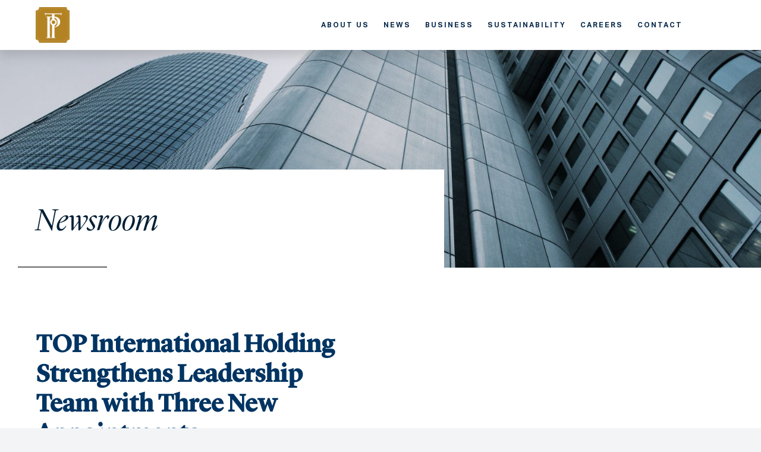

--- FILE ---
content_type: text/html; charset=UTF-8
request_url: https://www.topinternationalholding.sg/newsroom/top-international-holding-strengthens-leadership-team-with-three-new-appointments/
body_size: 11567
content:

<!DOCTYPE html>
<html lang="en-GB">
<head>
	<title>TOP</title>
	<meta charset="UTF-8">
	<meta name="viewport" content="width=device-width, initial-scale=1">
	<meta name='robots' content='index, follow, max-image-preview:large, max-snippet:-1, max-video-preview:-1' />

	<!-- This site is optimized with the Yoast SEO plugin v21.7 - https://yoast.com/wordpress/plugins/seo/ -->
	<title>TOP International Holding Strengthens Leadership Team with Three New Appointments - TOP</title>
	<link rel="canonical" href="https://www.topinternationalholding.sg/newsroom/top-international-holding-strengthens-leadership-team-with-three-new-appointments/" />
	<meta property="og:locale" content="en_GB" />
	<meta property="og:type" content="article" />
	<meta property="og:title" content="TOP International Holding Strengthens Leadership Team with Three New Appointments - TOP" />
	<meta property="og:description" content="Professor Annie Koh as Senior Advisor Mr Ian Gay as Chief Financial Officer Mr Li Sichuan as Director of Investments and Business Development Singapore, 9 February 2021 – In preparation for its next phase of growth and its embarkation on decarbonisation efforts, TOP International Holding (TOP), a homegrown key player in mining and trading, today [&hellip;]" />
	<meta property="og:url" content="https://www.topinternationalholding.sg/newsroom/top-international-holding-strengthens-leadership-team-with-three-new-appointments/" />
	<meta property="og:site_name" content="TOP" />
	<meta name="twitter:card" content="summary_large_image" />
	<meta name="twitter:label1" content="Estimated reading time" />
	<meta name="twitter:data1" content="4 minutes" />
	<script type="application/ld+json" class="yoast-schema-graph">{"@context":"https://schema.org","@graph":[{"@type":"WebPage","@id":"https://www.topinternationalholding.sg/newsroom/top-international-holding-strengthens-leadership-team-with-three-new-appointments/","url":"https://www.topinternationalholding.sg/newsroom/top-international-holding-strengthens-leadership-team-with-three-new-appointments/","name":"TOP International Holding Strengthens Leadership Team with Three New Appointments - TOP","isPartOf":{"@id":"https://www.topinternationalholding.sg/#website"},"datePublished":"2021-02-09T01:54:48+00:00","dateModified":"2021-02-09T01:54:48+00:00","breadcrumb":{"@id":"https://www.topinternationalholding.sg/newsroom/top-international-holding-strengthens-leadership-team-with-three-new-appointments/#breadcrumb"},"inLanguage":"en-GB","potentialAction":[{"@type":"ReadAction","target":["https://www.topinternationalholding.sg/newsroom/top-international-holding-strengthens-leadership-team-with-three-new-appointments/"]}]},{"@type":"BreadcrumbList","@id":"https://www.topinternationalholding.sg/newsroom/top-international-holding-strengthens-leadership-team-with-three-new-appointments/#breadcrumb","itemListElement":[{"@type":"ListItem","position":1,"name":"Home","item":"https://www.topinternationalholding.sg/"},{"@type":"ListItem","position":2,"name":"TOP International Holding Strengthens Leadership Team with Three New Appointments"}]},{"@type":"WebSite","@id":"https://www.topinternationalholding.sg/#website","url":"https://www.topinternationalholding.sg/","name":"TOP","description":"","publisher":{"@id":"https://www.topinternationalholding.sg/#organization"},"potentialAction":[{"@type":"SearchAction","target":{"@type":"EntryPoint","urlTemplate":"https://www.topinternationalholding.sg/?s={search_term_string}"},"query-input":"required name=search_term_string"}],"inLanguage":"en-GB"},{"@type":"Organization","@id":"https://www.topinternationalholding.sg/#organization","name":"TOP","url":"https://www.topinternationalholding.sg/","logo":{"@type":"ImageObject","inLanguage":"en-GB","@id":"https://www.topinternationalholding.sg/#/schema/logo/image/","url":"https://www.topinternationalholding.sg/wp-content/uploads/2020/11/logo.png","contentUrl":"https://www.topinternationalholding.sg/wp-content/uploads/2020/11/logo.png","width":241,"height":253,"caption":"TOP"},"image":{"@id":"https://www.topinternationalholding.sg/#/schema/logo/image/"}}]}</script>
	<!-- / Yoast SEO plugin. -->


<link rel='dns-prefetch' href='//fonts.googleapis.com' />
<script>
window._wpemojiSettings = {"baseUrl":"https:\/\/s.w.org\/images\/core\/emoji\/14.0.0\/72x72\/","ext":".png","svgUrl":"https:\/\/s.w.org\/images\/core\/emoji\/14.0.0\/svg\/","svgExt":".svg","source":{"concatemoji":"https:\/\/www.topinternationalholding.sg\/wp-includes\/js\/wp-emoji-release.min.js?ver=6.4.7"}};
/*! This file is auto-generated */
!function(i,n){var o,s,e;function c(e){try{var t={supportTests:e,timestamp:(new Date).valueOf()};sessionStorage.setItem(o,JSON.stringify(t))}catch(e){}}function p(e,t,n){e.clearRect(0,0,e.canvas.width,e.canvas.height),e.fillText(t,0,0);var t=new Uint32Array(e.getImageData(0,0,e.canvas.width,e.canvas.height).data),r=(e.clearRect(0,0,e.canvas.width,e.canvas.height),e.fillText(n,0,0),new Uint32Array(e.getImageData(0,0,e.canvas.width,e.canvas.height).data));return t.every(function(e,t){return e===r[t]})}function u(e,t,n){switch(t){case"flag":return n(e,"\ud83c\udff3\ufe0f\u200d\u26a7\ufe0f","\ud83c\udff3\ufe0f\u200b\u26a7\ufe0f")?!1:!n(e,"\ud83c\uddfa\ud83c\uddf3","\ud83c\uddfa\u200b\ud83c\uddf3")&&!n(e,"\ud83c\udff4\udb40\udc67\udb40\udc62\udb40\udc65\udb40\udc6e\udb40\udc67\udb40\udc7f","\ud83c\udff4\u200b\udb40\udc67\u200b\udb40\udc62\u200b\udb40\udc65\u200b\udb40\udc6e\u200b\udb40\udc67\u200b\udb40\udc7f");case"emoji":return!n(e,"\ud83e\udef1\ud83c\udffb\u200d\ud83e\udef2\ud83c\udfff","\ud83e\udef1\ud83c\udffb\u200b\ud83e\udef2\ud83c\udfff")}return!1}function f(e,t,n){var r="undefined"!=typeof WorkerGlobalScope&&self instanceof WorkerGlobalScope?new OffscreenCanvas(300,150):i.createElement("canvas"),a=r.getContext("2d",{willReadFrequently:!0}),o=(a.textBaseline="top",a.font="600 32px Arial",{});return e.forEach(function(e){o[e]=t(a,e,n)}),o}function t(e){var t=i.createElement("script");t.src=e,t.defer=!0,i.head.appendChild(t)}"undefined"!=typeof Promise&&(o="wpEmojiSettingsSupports",s=["flag","emoji"],n.supports={everything:!0,everythingExceptFlag:!0},e=new Promise(function(e){i.addEventListener("DOMContentLoaded",e,{once:!0})}),new Promise(function(t){var n=function(){try{var e=JSON.parse(sessionStorage.getItem(o));if("object"==typeof e&&"number"==typeof e.timestamp&&(new Date).valueOf()<e.timestamp+604800&&"object"==typeof e.supportTests)return e.supportTests}catch(e){}return null}();if(!n){if("undefined"!=typeof Worker&&"undefined"!=typeof OffscreenCanvas&&"undefined"!=typeof URL&&URL.createObjectURL&&"undefined"!=typeof Blob)try{var e="postMessage("+f.toString()+"("+[JSON.stringify(s),u.toString(),p.toString()].join(",")+"));",r=new Blob([e],{type:"text/javascript"}),a=new Worker(URL.createObjectURL(r),{name:"wpTestEmojiSupports"});return void(a.onmessage=function(e){c(n=e.data),a.terminate(),t(n)})}catch(e){}c(n=f(s,u,p))}t(n)}).then(function(e){for(var t in e)n.supports[t]=e[t],n.supports.everything=n.supports.everything&&n.supports[t],"flag"!==t&&(n.supports.everythingExceptFlag=n.supports.everythingExceptFlag&&n.supports[t]);n.supports.everythingExceptFlag=n.supports.everythingExceptFlag&&!n.supports.flag,n.DOMReady=!1,n.readyCallback=function(){n.DOMReady=!0}}).then(function(){return e}).then(function(){var e;n.supports.everything||(n.readyCallback(),(e=n.source||{}).concatemoji?t(e.concatemoji):e.wpemoji&&e.twemoji&&(t(e.twemoji),t(e.wpemoji)))}))}((window,document),window._wpemojiSettings);
</script>
<link rel='stylesheet' id='rm_material_icons-css' href='https://www.topinternationalholding.sg/wp-content/plugins/custom-registration-form-builder-with-submission-manager/admin/css/material-icons.css?ver=6.4.7' media='all' />
<style id='wp-emoji-styles-inline-css'>

	img.wp-smiley, img.emoji {
		display: inline !important;
		border: none !important;
		box-shadow: none !important;
		height: 1em !important;
		width: 1em !important;
		margin: 0 0.07em !important;
		vertical-align: -0.1em !important;
		background: none !important;
		padding: 0 !important;
	}
</style>
<link rel='stylesheet' id='wp-block-library-css' href='https://www.topinternationalholding.sg/wp-includes/css/dist/block-library/style.min.css?ver=6.4.7' media='all' />
<style id='classic-theme-styles-inline-css'>
/*! This file is auto-generated */
.wp-block-button__link{color:#fff;background-color:#32373c;border-radius:9999px;box-shadow:none;text-decoration:none;padding:calc(.667em + 2px) calc(1.333em + 2px);font-size:1.125em}.wp-block-file__button{background:#32373c;color:#fff;text-decoration:none}
</style>
<style id='global-styles-inline-css'>
body{--wp--preset--color--black: #000000;--wp--preset--color--cyan-bluish-gray: #abb8c3;--wp--preset--color--white: #ffffff;--wp--preset--color--pale-pink: #f78da7;--wp--preset--color--vivid-red: #cf2e2e;--wp--preset--color--luminous-vivid-orange: #ff6900;--wp--preset--color--luminous-vivid-amber: #fcb900;--wp--preset--color--light-green-cyan: #7bdcb5;--wp--preset--color--vivid-green-cyan: #00d084;--wp--preset--color--pale-cyan-blue: #8ed1fc;--wp--preset--color--vivid-cyan-blue: #0693e3;--wp--preset--color--vivid-purple: #9b51e0;--wp--preset--gradient--vivid-cyan-blue-to-vivid-purple: linear-gradient(135deg,rgba(6,147,227,1) 0%,rgb(155,81,224) 100%);--wp--preset--gradient--light-green-cyan-to-vivid-green-cyan: linear-gradient(135deg,rgb(122,220,180) 0%,rgb(0,208,130) 100%);--wp--preset--gradient--luminous-vivid-amber-to-luminous-vivid-orange: linear-gradient(135deg,rgba(252,185,0,1) 0%,rgba(255,105,0,1) 100%);--wp--preset--gradient--luminous-vivid-orange-to-vivid-red: linear-gradient(135deg,rgba(255,105,0,1) 0%,rgb(207,46,46) 100%);--wp--preset--gradient--very-light-gray-to-cyan-bluish-gray: linear-gradient(135deg,rgb(238,238,238) 0%,rgb(169,184,195) 100%);--wp--preset--gradient--cool-to-warm-spectrum: linear-gradient(135deg,rgb(74,234,220) 0%,rgb(151,120,209) 20%,rgb(207,42,186) 40%,rgb(238,44,130) 60%,rgb(251,105,98) 80%,rgb(254,248,76) 100%);--wp--preset--gradient--blush-light-purple: linear-gradient(135deg,rgb(255,206,236) 0%,rgb(152,150,240) 100%);--wp--preset--gradient--blush-bordeaux: linear-gradient(135deg,rgb(254,205,165) 0%,rgb(254,45,45) 50%,rgb(107,0,62) 100%);--wp--preset--gradient--luminous-dusk: linear-gradient(135deg,rgb(255,203,112) 0%,rgb(199,81,192) 50%,rgb(65,88,208) 100%);--wp--preset--gradient--pale-ocean: linear-gradient(135deg,rgb(255,245,203) 0%,rgb(182,227,212) 50%,rgb(51,167,181) 100%);--wp--preset--gradient--electric-grass: linear-gradient(135deg,rgb(202,248,128) 0%,rgb(113,206,126) 100%);--wp--preset--gradient--midnight: linear-gradient(135deg,rgb(2,3,129) 0%,rgb(40,116,252) 100%);--wp--preset--font-size--small: 13px;--wp--preset--font-size--medium: 20px;--wp--preset--font-size--large: 36px;--wp--preset--font-size--x-large: 42px;--wp--preset--spacing--20: 0.44rem;--wp--preset--spacing--30: 0.67rem;--wp--preset--spacing--40: 1rem;--wp--preset--spacing--50: 1.5rem;--wp--preset--spacing--60: 2.25rem;--wp--preset--spacing--70: 3.38rem;--wp--preset--spacing--80: 5.06rem;--wp--preset--shadow--natural: 6px 6px 9px rgba(0, 0, 0, 0.2);--wp--preset--shadow--deep: 12px 12px 50px rgba(0, 0, 0, 0.4);--wp--preset--shadow--sharp: 6px 6px 0px rgba(0, 0, 0, 0.2);--wp--preset--shadow--outlined: 6px 6px 0px -3px rgba(255, 255, 255, 1), 6px 6px rgba(0, 0, 0, 1);--wp--preset--shadow--crisp: 6px 6px 0px rgba(0, 0, 0, 1);}:where(.is-layout-flex){gap: 0.5em;}:where(.is-layout-grid){gap: 0.5em;}body .is-layout-flow > .alignleft{float: left;margin-inline-start: 0;margin-inline-end: 2em;}body .is-layout-flow > .alignright{float: right;margin-inline-start: 2em;margin-inline-end: 0;}body .is-layout-flow > .aligncenter{margin-left: auto !important;margin-right: auto !important;}body .is-layout-constrained > .alignleft{float: left;margin-inline-start: 0;margin-inline-end: 2em;}body .is-layout-constrained > .alignright{float: right;margin-inline-start: 2em;margin-inline-end: 0;}body .is-layout-constrained > .aligncenter{margin-left: auto !important;margin-right: auto !important;}body .is-layout-constrained > :where(:not(.alignleft):not(.alignright):not(.alignfull)){max-width: var(--wp--style--global--content-size);margin-left: auto !important;margin-right: auto !important;}body .is-layout-constrained > .alignwide{max-width: var(--wp--style--global--wide-size);}body .is-layout-flex{display: flex;}body .is-layout-flex{flex-wrap: wrap;align-items: center;}body .is-layout-flex > *{margin: 0;}body .is-layout-grid{display: grid;}body .is-layout-grid > *{margin: 0;}:where(.wp-block-columns.is-layout-flex){gap: 2em;}:where(.wp-block-columns.is-layout-grid){gap: 2em;}:where(.wp-block-post-template.is-layout-flex){gap: 1.25em;}:where(.wp-block-post-template.is-layout-grid){gap: 1.25em;}.has-black-color{color: var(--wp--preset--color--black) !important;}.has-cyan-bluish-gray-color{color: var(--wp--preset--color--cyan-bluish-gray) !important;}.has-white-color{color: var(--wp--preset--color--white) !important;}.has-pale-pink-color{color: var(--wp--preset--color--pale-pink) !important;}.has-vivid-red-color{color: var(--wp--preset--color--vivid-red) !important;}.has-luminous-vivid-orange-color{color: var(--wp--preset--color--luminous-vivid-orange) !important;}.has-luminous-vivid-amber-color{color: var(--wp--preset--color--luminous-vivid-amber) !important;}.has-light-green-cyan-color{color: var(--wp--preset--color--light-green-cyan) !important;}.has-vivid-green-cyan-color{color: var(--wp--preset--color--vivid-green-cyan) !important;}.has-pale-cyan-blue-color{color: var(--wp--preset--color--pale-cyan-blue) !important;}.has-vivid-cyan-blue-color{color: var(--wp--preset--color--vivid-cyan-blue) !important;}.has-vivid-purple-color{color: var(--wp--preset--color--vivid-purple) !important;}.has-black-background-color{background-color: var(--wp--preset--color--black) !important;}.has-cyan-bluish-gray-background-color{background-color: var(--wp--preset--color--cyan-bluish-gray) !important;}.has-white-background-color{background-color: var(--wp--preset--color--white) !important;}.has-pale-pink-background-color{background-color: var(--wp--preset--color--pale-pink) !important;}.has-vivid-red-background-color{background-color: var(--wp--preset--color--vivid-red) !important;}.has-luminous-vivid-orange-background-color{background-color: var(--wp--preset--color--luminous-vivid-orange) !important;}.has-luminous-vivid-amber-background-color{background-color: var(--wp--preset--color--luminous-vivid-amber) !important;}.has-light-green-cyan-background-color{background-color: var(--wp--preset--color--light-green-cyan) !important;}.has-vivid-green-cyan-background-color{background-color: var(--wp--preset--color--vivid-green-cyan) !important;}.has-pale-cyan-blue-background-color{background-color: var(--wp--preset--color--pale-cyan-blue) !important;}.has-vivid-cyan-blue-background-color{background-color: var(--wp--preset--color--vivid-cyan-blue) !important;}.has-vivid-purple-background-color{background-color: var(--wp--preset--color--vivid-purple) !important;}.has-black-border-color{border-color: var(--wp--preset--color--black) !important;}.has-cyan-bluish-gray-border-color{border-color: var(--wp--preset--color--cyan-bluish-gray) !important;}.has-white-border-color{border-color: var(--wp--preset--color--white) !important;}.has-pale-pink-border-color{border-color: var(--wp--preset--color--pale-pink) !important;}.has-vivid-red-border-color{border-color: var(--wp--preset--color--vivid-red) !important;}.has-luminous-vivid-orange-border-color{border-color: var(--wp--preset--color--luminous-vivid-orange) !important;}.has-luminous-vivid-amber-border-color{border-color: var(--wp--preset--color--luminous-vivid-amber) !important;}.has-light-green-cyan-border-color{border-color: var(--wp--preset--color--light-green-cyan) !important;}.has-vivid-green-cyan-border-color{border-color: var(--wp--preset--color--vivid-green-cyan) !important;}.has-pale-cyan-blue-border-color{border-color: var(--wp--preset--color--pale-cyan-blue) !important;}.has-vivid-cyan-blue-border-color{border-color: var(--wp--preset--color--vivid-cyan-blue) !important;}.has-vivid-purple-border-color{border-color: var(--wp--preset--color--vivid-purple) !important;}.has-vivid-cyan-blue-to-vivid-purple-gradient-background{background: var(--wp--preset--gradient--vivid-cyan-blue-to-vivid-purple) !important;}.has-light-green-cyan-to-vivid-green-cyan-gradient-background{background: var(--wp--preset--gradient--light-green-cyan-to-vivid-green-cyan) !important;}.has-luminous-vivid-amber-to-luminous-vivid-orange-gradient-background{background: var(--wp--preset--gradient--luminous-vivid-amber-to-luminous-vivid-orange) !important;}.has-luminous-vivid-orange-to-vivid-red-gradient-background{background: var(--wp--preset--gradient--luminous-vivid-orange-to-vivid-red) !important;}.has-very-light-gray-to-cyan-bluish-gray-gradient-background{background: var(--wp--preset--gradient--very-light-gray-to-cyan-bluish-gray) !important;}.has-cool-to-warm-spectrum-gradient-background{background: var(--wp--preset--gradient--cool-to-warm-spectrum) !important;}.has-blush-light-purple-gradient-background{background: var(--wp--preset--gradient--blush-light-purple) !important;}.has-blush-bordeaux-gradient-background{background: var(--wp--preset--gradient--blush-bordeaux) !important;}.has-luminous-dusk-gradient-background{background: var(--wp--preset--gradient--luminous-dusk) !important;}.has-pale-ocean-gradient-background{background: var(--wp--preset--gradient--pale-ocean) !important;}.has-electric-grass-gradient-background{background: var(--wp--preset--gradient--electric-grass) !important;}.has-midnight-gradient-background{background: var(--wp--preset--gradient--midnight) !important;}.has-small-font-size{font-size: var(--wp--preset--font-size--small) !important;}.has-medium-font-size{font-size: var(--wp--preset--font-size--medium) !important;}.has-large-font-size{font-size: var(--wp--preset--font-size--large) !important;}.has-x-large-font-size{font-size: var(--wp--preset--font-size--x-large) !important;}
.wp-block-navigation a:where(:not(.wp-element-button)){color: inherit;}
:where(.wp-block-post-template.is-layout-flex){gap: 1.25em;}:where(.wp-block-post-template.is-layout-grid){gap: 1.25em;}
:where(.wp-block-columns.is-layout-flex){gap: 2em;}:where(.wp-block-columns.is-layout-grid){gap: 2em;}
.wp-block-pullquote{font-size: 1.5em;line-height: 1.6;}
</style>
<link rel='stylesheet' id='contact-form-7-css' href='https://www.topinternationalholding.sg/wp-content/plugins/contact-form-7/includes/css/styles.css?ver=5.8.5' media='all' />
<link rel='stylesheet' id='rm_theme_matchmytheme_label_top-css' href='https://www.topinternationalholding.sg/wp-content/plugins/custom-registration-form-builder-with-submission-manager/public/css/theme_rm_matchmytheme_label_top.css?ver=5.2.5.3' media='all' />
<link rel='stylesheet' id='RegistrationMagic-css' href='https://www.topinternationalholding.sg/wp-content/plugins/custom-registration-form-builder-with-submission-manager/public/css/style_rm_front_end.css?ver=5.2.5.3' media='all' />
<link rel='stylesheet' id='dashicons-css' href='https://www.topinternationalholding.sg/wp-includes/css/dashicons.min.css?ver=6.4.7' media='all' />
<link rel='stylesheet' id='wpmm_fontawesome_css-css' href='https://www.topinternationalholding.sg/wp-content/plugins/wp-megamenu/assets/font-awesome-4.7.0/css/font-awesome.min.css?ver=4.7.0' media='all' />
<link rel='stylesheet' id='wpmm_icofont_css-css' href='https://www.topinternationalholding.sg/wp-content/plugins/wp-megamenu/assets/icofont/icofont.min.css?ver=1.0.1' media='all' />
<link rel='stylesheet' id='wpmm_css-css' href='https://www.topinternationalholding.sg/wp-content/plugins/wp-megamenu/assets/css/wpmm.css?ver=1.4.2' media='all' />
<link rel='stylesheet' id='wp_megamenu_generated_css-css' href='https://www.topinternationalholding.sg/wp-content/uploads/wp-megamenu/wp-megamenu.css?ver=1.4.2' media='all' />
<link rel='stylesheet' id='featuresbox_css-css' href='https://www.topinternationalholding.sg/wp-content/plugins/wp-megamenu/addons/wpmm-featuresbox/wpmm-featuresbox.css?ver=1' media='all' />
<link rel='stylesheet' id='postgrid_css-css' href='https://www.topinternationalholding.sg/wp-content/plugins/wp-megamenu/addons/wpmm-gridpost/wpmm-gridpost.css?ver=1' media='all' />
<link rel='stylesheet' id='theme-style-css' href='https://www.topinternationalholding.sg/wp-content/themes/top/style.css?ver=1.0' media='all' />
<link rel='stylesheet' id='main-style-css' href='https://www.topinternationalholding.sg/wp-content/themes/top/css/style.css?ver=1.0' media='all' />
<link rel='stylesheet' id='poppins-css' href='//fonts.googleapis.com/css?family=Poppins%3A100%2C100italic%2C200%2C200italic%2C300%2C300italic%2Cregular%2Citalic%2C500%2C500italic%2C600%2C600italic%2C700%2C700italic%2C800%2C800italic%2C900%2C900italic&#038;ver=1.4.2' media='all' />
<link rel='stylesheet' id='open-sans-css' href='https://fonts.googleapis.com/css?family=Open+Sans%3A300italic%2C400italic%2C600italic%2C300%2C400%2C600&#038;subset=latin%2Clatin-ext&#038;display=fallback&#038;ver=6.4.7' media='all' />
<script src="https://www.topinternationalholding.sg/wp-includes/js/jquery/jquery.min.js?ver=3.7.1" id="jquery-core-js"></script>
<script src="https://www.topinternationalholding.sg/wp-includes/js/jquery/jquery-migrate.min.js?ver=3.4.1" id="jquery-migrate-js"></script>
<script src="https://www.topinternationalholding.sg/wp-includes/js/jquery/ui/core.min.js?ver=1.13.2" id="jquery-ui-core-js"></script>
<script src="https://www.topinternationalholding.sg/wp-includes/js/jquery/ui/mouse.min.js?ver=1.13.2" id="jquery-ui-mouse-js"></script>
<script src="https://www.topinternationalholding.sg/wp-includes/js/jquery/ui/sortable.min.js?ver=1.13.2" id="jquery-ui-sortable-js"></script>
<script src="https://www.topinternationalholding.sg/wp-includes/js/jquery/ui/tabs.min.js?ver=1.13.2" id="jquery-ui-tabs-js"></script>
<script src="https://www.topinternationalholding.sg/wp-includes/js/jquery/ui/datepicker.min.js?ver=1.13.2" id="jquery-ui-datepicker-js"></script>
<script id="jquery-ui-datepicker-js-after">
jQuery(function(jQuery){jQuery.datepicker.setDefaults({"closeText":"Close","currentText":"Today","monthNames":["January","February","March","April","May","June","July","August","September","October","November","December"],"monthNamesShort":["Jan","Feb","Mar","Apr","May","Jun","Jul","Aug","Sep","Oct","Nov","Dec"],"nextText":"Next","prevText":"Previous","dayNames":["Sunday","Monday","Tuesday","Wednesday","Thursday","Friday","Saturday"],"dayNamesShort":["Sun","Mon","Tue","Wed","Thu","Fri","Sat"],"dayNamesMin":["S","M","T","W","T","F","S"],"dateFormat":"MM d, yy","firstDay":1,"isRTL":false});});
</script>
<script src="https://www.topinternationalholding.sg/wp-includes/js/jquery/ui/effect.min.js?ver=1.13.2" id="jquery-effects-core-js"></script>
<script src="https://www.topinternationalholding.sg/wp-includes/js/jquery/ui/effect-slide.min.js?ver=1.13.2" id="jquery-effects-slide-js"></script>
<script id="rm_front-js-extra">
var rm_ajax = {"url":"https:\/\/www.topinternationalholding.sg\/wp-admin\/admin-ajax.php","nonce":"2d18776b2a","gmap_api":null,"no_results":"No Results Found","invalid_zip":"Invalid Zip Code","request_processing":"Please wait...","hours":"Hours","minutes":"Minutes","seconds":"Seconds","days":"Days","months":"Months","years":"Years","tax_enabled":null,"tax_type":null,"tax_fixed":"0","tax_percentage":"0","tax_rename":"Tax"};
</script>
<script src="https://www.topinternationalholding.sg/wp-content/plugins/custom-registration-form-builder-with-submission-manager/public/js/script_rm_front.js?ver=5.2.5.3" id="rm_front-js"></script>
<script src="https://www.topinternationalholding.sg/wp-content/plugins/custom-registration-form-builder-with-submission-manager/public/js/jquery.validate.min.js?ver=5.2.5.3" id="rm_jquery_validate-js"></script>
<script src="https://www.topinternationalholding.sg/wp-content/plugins/custom-registration-form-builder-with-submission-manager/public/js/additional-methods.min.js?ver=5.2.5.3" id="rm_jquery_validate_add-js"></script>
<script src="https://www.topinternationalholding.sg/wp-content/plugins/custom-registration-form-builder-with-submission-manager/public/js/conditionize.jquery.js?ver=5.2.5.3" id="rm_jquery_conditionalize-js"></script>
<script src="https://www.topinternationalholding.sg/wp-content/plugins/custom-registration-form-builder-with-submission-manager/public/js/paypal_checkout_utility.js?ver=5.2.5.3" id="rm_jquery_paypal_checkout-js"></script>
<script src="https://www.topinternationalholding.sg/wp-content/plugins/wp-megamenu/addons/wpmm-featuresbox/wpmm-featuresbox.js?ver=1" id="featuresbox-style-js"></script>
<script id="postgrid-style-js-extra">
var postgrid_ajax_load = {"ajax_url":"https:\/\/www.topinternationalholding.sg\/wp-admin\/admin-ajax.php","redirecturl":"https:\/\/www.topinternationalholding.sg\/"};
</script>
<script src="https://www.topinternationalholding.sg/wp-content/plugins/wp-megamenu/addons/wpmm-gridpost/wpmm-gridpost.js?ver=1" id="postgrid-style-js"></script>
<link rel="https://api.w.org/" href="https://www.topinternationalholding.sg/wp-json/" /><link rel="EditURI" type="application/rsd+xml" title="RSD" href="https://www.topinternationalholding.sg/xmlrpc.php?rsd" />
<meta name="generator" content="WordPress 6.4.7" />
<link rel='shortlink' href='https://www.topinternationalholding.sg/?p=1077' />
<link rel="alternate" type="application/json+oembed" href="https://www.topinternationalholding.sg/wp-json/oembed/1.0/embed?url=https%3A%2F%2Fwww.topinternationalholding.sg%2Fnewsroom%2Ftop-international-holding-strengthens-leadership-team-with-three-new-appointments%2F" />
<link rel="alternate" type="text/xml+oembed" href="https://www.topinternationalholding.sg/wp-json/oembed/1.0/embed?url=https%3A%2F%2Fwww.topinternationalholding.sg%2Fnewsroom%2Ftop-international-holding-strengthens-leadership-team-with-three-new-appointments%2F&#038;format=xml" />
<style>.wp-megamenu-wrap &gt; ul.wp-megamenu &gt; li.wpmm_mega_menu &gt; .wpmm-strees-row-container 
                        &gt; ul.wp-megamenu-sub-menu { width: 100% !important;}.wp-megamenu &gt; li.wp-megamenu-item-111.wpmm-item-fixed-width  &gt; ul.wp-megamenu-sub-menu { width: 100% !important;}.wpmm-nav-wrap ul.wp-megamenu&gt;li ul.wp-megamenu-sub-menu #wp-megamenu-item-111&gt;a { }.wpmm-nav-wrap .wp-megamenu&gt;li&gt;ul.wp-megamenu-sub-menu li#wp-megamenu-item-111&gt;a { }li#wp-megamenu-item-111&gt; ul ul ul&gt; li { width: 100%; display: inline-block;} li#wp-megamenu-item-111 a { }#wp-megamenu-item-111&gt; .wp-megamenu-sub-menu { }.wp-megamenu-wrap &gt; ul.wp-megamenu &gt; li.wpmm_mega_menu &gt; .wpmm-strees-row-container 
                        &gt; ul.wp-megamenu-sub-menu { width: 100% !important;}.wp-megamenu &gt; li.wp-megamenu-item-311.wpmm-item-fixed-width  &gt; ul.wp-megamenu-sub-menu { width: 100% !important;}.wpmm-nav-wrap ul.wp-megamenu&gt;li ul.wp-megamenu-sub-menu #wp-megamenu-item-311&gt;a { }.wpmm-nav-wrap .wp-megamenu&gt;li&gt;ul.wp-megamenu-sub-menu li#wp-megamenu-item-311&gt;a { }li#wp-megamenu-item-311&gt; ul ul ul&gt; li { width: 100%; display: inline-block;} li#wp-megamenu-item-311 a { }#wp-megamenu-item-311&gt; .wp-megamenu-sub-menu { }.wp-megamenu-wrap &gt; ul.wp-megamenu &gt; li.wpmm_mega_menu &gt; .wpmm-strees-row-container 
                        &gt; ul.wp-megamenu-sub-menu { width: 100% !important;}.wp-megamenu &gt; li.wp-megamenu-item-344.wpmm-item-fixed-width  &gt; ul.wp-megamenu-sub-menu { width: 100% !important;}.wpmm-nav-wrap ul.wp-megamenu&gt;li ul.wp-megamenu-sub-menu #wp-megamenu-item-344&gt;a { }.wpmm-nav-wrap .wp-megamenu&gt;li&gt;ul.wp-megamenu-sub-menu li#wp-megamenu-item-344&gt;a { }li#wp-megamenu-item-344&gt; ul ul ul&gt; li { width: 100%; display: inline-block;} li#wp-megamenu-item-344 a { }#wp-megamenu-item-344&gt; .wp-megamenu-sub-menu { }.wp-megamenu-wrap &gt; ul.wp-megamenu &gt; li.wpmm_mega_menu &gt; .wpmm-strees-row-container 
                        &gt; ul.wp-megamenu-sub-menu { width: 100% !important;}.wp-megamenu &gt; li.wp-megamenu-item-351.wpmm-item-fixed-width  &gt; ul.wp-megamenu-sub-menu { width: 100% !important;}.wpmm-nav-wrap ul.wp-megamenu&gt;li ul.wp-megamenu-sub-menu #wp-megamenu-item-351&gt;a { }.wpmm-nav-wrap .wp-megamenu&gt;li&gt;ul.wp-megamenu-sub-menu li#wp-megamenu-item-351&gt;a { }li#wp-megamenu-item-351&gt; ul ul ul&gt; li { width: 100%; display: inline-block;} li#wp-megamenu-item-351 a { }#wp-megamenu-item-351&gt; .wp-megamenu-sub-menu { }.wp-megamenu-wrap &gt; ul.wp-megamenu &gt; li.wpmm_mega_menu &gt; .wpmm-strees-row-container 
                        &gt; ul.wp-megamenu-sub-menu { width: 100% !important;}.wp-megamenu &gt; li.wp-megamenu-item-350.wpmm-item-fixed-width  &gt; ul.wp-megamenu-sub-menu { width: 100% !important;}.wpmm-nav-wrap ul.wp-megamenu&gt;li ul.wp-megamenu-sub-menu #wp-megamenu-item-350&gt;a { }.wpmm-nav-wrap .wp-megamenu&gt;li&gt;ul.wp-megamenu-sub-menu li#wp-megamenu-item-350&gt;a { }li#wp-megamenu-item-350&gt; ul ul ul&gt; li { width: 100%; display: inline-block;} li#wp-megamenu-item-350 a { }#wp-megamenu-item-350&gt; .wp-megamenu-sub-menu { }.wp-megamenu-wrap &gt; ul.wp-megamenu &gt; li.wpmm_mega_menu &gt; .wpmm-strees-row-container 
                        &gt; ul.wp-megamenu-sub-menu { width: 100% !important;}.wp-megamenu &gt; li.wp-megamenu-item-562.wpmm-item-fixed-width  &gt; ul.wp-megamenu-sub-menu { width: 100% !important;}.wpmm-nav-wrap ul.wp-megamenu&gt;li ul.wp-megamenu-sub-menu #wp-megamenu-item-562&gt;a { }.wpmm-nav-wrap .wp-megamenu&gt;li&gt;ul.wp-megamenu-sub-menu li#wp-megamenu-item-562&gt;a { }li#wp-megamenu-item-562&gt; ul ul ul&gt; li { width: 100%; display: inline-block;} li#wp-megamenu-item-562 a { }#wp-megamenu-item-562&gt; .wp-megamenu-sub-menu { }.wp-megamenu-wrap &gt; ul.wp-megamenu &gt; li.wpmm_mega_menu &gt; .wpmm-strees-row-container 
                        &gt; ul.wp-megamenu-sub-menu { width: 100% !important;}.wp-megamenu &gt; li.wp-megamenu-item-572.wpmm-item-fixed-width  &gt; ul.wp-megamenu-sub-menu { width: 100% !important;}.wpmm-nav-wrap ul.wp-megamenu&gt;li ul.wp-megamenu-sub-menu #wp-megamenu-item-572&gt;a { }.wpmm-nav-wrap .wp-megamenu&gt;li&gt;ul.wp-megamenu-sub-menu li#wp-megamenu-item-572&gt;a { }li#wp-megamenu-item-572&gt; ul ul ul&gt; li { width: 100%; display: inline-block;} li#wp-megamenu-item-572 a { }#wp-megamenu-item-572&gt; .wp-megamenu-sub-menu { }.wp-megamenu-wrap &gt; ul.wp-megamenu &gt; li.wpmm_mega_menu &gt; .wpmm-strees-row-container 
                        &gt; ul.wp-megamenu-sub-menu { width: 100% !important;}.wp-megamenu &gt; li.wp-megamenu-item-708.wpmm-item-fixed-width  &gt; ul.wp-megamenu-sub-menu { width: 100% !important;}.wpmm-nav-wrap ul.wp-megamenu&gt;li ul.wp-megamenu-sub-menu #wp-megamenu-item-708&gt;a { }.wpmm-nav-wrap .wp-megamenu&gt;li&gt;ul.wp-megamenu-sub-menu li#wp-megamenu-item-708&gt;a { }li#wp-megamenu-item-708&gt; ul ul ul&gt; li { width: 100%; display: inline-block;} li#wp-megamenu-item-708 a { }#wp-megamenu-item-708&gt; .wp-megamenu-sub-menu { }</style><style></style>		<script>
			document.documentElement.className = document.documentElement.className.replace( 'no-js', 'js' );
		</script>
				<style>
			.no-js img.lazyload { display: none; }
			figure.wp-block-image img.lazyloading { min-width: 150px; }
							.lazyload, .lazyloading { opacity: 0; }
				.lazyloaded {
					opacity: 1;
					transition: opacity 400ms;
					transition-delay: 0ms;
				}
					</style>
		<link rel="icon" href="https://www.topinternationalholding.sg/wp-content/uploads/2020/11/logo-150x150.png" sizes="32x32" />
<link rel="icon" href="https://www.topinternationalholding.sg/wp-content/uploads/2020/11/logo.png" sizes="192x192" />
<link rel="apple-touch-icon" href="https://www.topinternationalholding.sg/wp-content/uploads/2020/11/logo.png" />
<meta name="msapplication-TileImage" content="https://www.topinternationalholding.sg/wp-content/uploads/2020/11/logo.png" />
</head>
<body class="newsroom-template-default single single-newsroom postid-1077 wp-custom-logo wp-megamenu elementor-default elementor-kit-12">
	<nav class="site-nav">
		<div class="container-fluid">
			<div class="nav-wrapper">
				<div class="nav-logo">
										<a href="https://www.topinternationalholding.sg"><img  height="60px" alt="top-logo" data-src="https://www.topinternationalholding.sg/wp-content/uploads/2020/11/logo.png" class="lazyload" src="[data-uri]"><noscript><img src="https://www.topinternationalholding.sg/wp-content/uploads/2020/11/logo.png" height="60px" alt="top-logo"></noscript></a>
				</div>
				<div class="nav-links main-navigation">
					<ul>
						<nav id="wp-megamenu-primary" class="wp-megamenu-wrap   ">
			<div class="wpmm-fullwidth-wrap"></div>
			<div class="wpmm-nav-wrap wpmm-main-wrap-primary">
				<a href="javascript:;" class="wpmm_mobile_menu_btn show-close-icon"><i class="fa fa-bars"></i> </a> 
					<ul id="menu-header-menu" class="wp-megamenu" ><li id="wp-megamenu-item-344" class="menu-item menu-item-type-custom menu-item-object-custom menu-item-has-children wp-megamenu-item-344  wpmm_mega_menu  wpmm-fadeindown wpmm-strees-row-and-content wpmm-submenu-right"><a href="/at-a-glance">About Us <b class="fa fa-angle-down"></b> </a>
<div id='wpmm-strees-row-344' class='wpmm-strees-row-and-content-container'> <div class='wpmm-row-content-strees-extra'></div>  <ul class="wp-megamenu-sub-menu">
	<li id="wp-megamenu-item-4466520730897665490" class="wpmm-row wp-megamenu-item-4466520730897665490 wpmm-submenu-right">
	<ul class="wp-megamenu-sub-menu" >
		<li id="wp-megamenu-item-5240629998905463834" class="wpmm-col wpmm-col-4 wp-megamenu-item-5240629998905463834 wpmm-submenu-right">
		<ul class="wp-megamenu-sub-menu" >
			<li class="menu-item wpmm-type-widget menu-widget-class wpmm-type-widget wp-megamenu-item-344 wpmm-submenu-right"><h4 class="wpmm-item-title">About Us</h4><img width="1000" height="667"   alt="" style="max-width: 100%; height: auto;" decoding="async" fetchpriority="high" data-srcset="https://www.topinternationalholding.sg/wp-content/uploads/2021/01/ataglance.jpg 1000w, https://www.topinternationalholding.sg/wp-content/uploads/2021/01/ataglance-300x200.jpg 300w, https://www.topinternationalholding.sg/wp-content/uploads/2021/01/ataglance-768x512.jpg 768w, https://www.topinternationalholding.sg/wp-content/uploads/2021/01/ataglance-500x334.jpg 500w"  data-src="https://www.topinternationalholding.sg/wp-content/uploads/2021/01/ataglance.jpg" data-sizes="(max-width: 1000px) 100vw, 1000px" class="image wp-image-846  attachment-full size-full lazyload" src="[data-uri]" /><noscript><img width="1000" height="667" src="https://www.topinternationalholding.sg/wp-content/uploads/2021/01/ataglance.jpg" class="image wp-image-846  attachment-full size-full" alt="" style="max-width: 100%; height: auto;" decoding="async" fetchpriority="high" srcset="https://www.topinternationalholding.sg/wp-content/uploads/2021/01/ataglance.jpg 1000w, https://www.topinternationalholding.sg/wp-content/uploads/2021/01/ataglance-300x200.jpg 300w, https://www.topinternationalholding.sg/wp-content/uploads/2021/01/ataglance-768x512.jpg 768w, https://www.topinternationalholding.sg/wp-content/uploads/2021/01/ataglance-500x334.jpg 500w" sizes="(max-width: 1000px) 100vw, 1000px" /></noscript></li>
			<li id="wp-megamenu-item-345" class="menu-item wpmm-type-widget menu-widget-class wpmm-type-widget wp-megamenu-item-345 wpmm-submenu-right">			<div class="textwidget"><p>Our operational focus is to continuously improve our cost and technical performance as well as maintain excellent social and environmental practices. We also seek to continually enhance customer experience through regular customer feedback and engagement.</p>
</div>
		</li>
		</ul>
</li>
		<li id="wp-megamenu-item-1.16426289559E+19" class="wpmm-col wpmm-col-4 wp-megamenu-item-1.16426289559E+19 wpmm-submenu-right">
		<ul class="wp-megamenu-sub-menu" >
			<li id="wp-megamenu-item-615" class="menu-item wpmm-type-widget menu-widget-class wpmm-type-item wp-megamenu-item-615 wpmm-submenu-right"><a href="http://topinternationalholding.sg/at-a-glance/">At a Glance</a></li>
			<li id="wp-megamenu-item-416" class="menu-item wpmm-type-widget menu-widget-class wpmm-type-item wp-megamenu-item-416 wpmm-submenu-right"><a href="http://topinternationalholding.sg/our-vision-mission/">Our Vision &#038; Mission</a></li>
			<li id="wp-megamenu-item-414" class="menu-item wpmm-type-widget menu-widget-class wpmm-type-item wp-megamenu-item-414 wpmm-submenu-right"><a href="http://topinternationalholding.sg/our-milestones/">Our Milestones</a></li>
			<li id="wp-megamenu-item-415" class="menu-item wpmm-type-widget menu-widget-class wpmm-type-item wp-megamenu-item-415 wpmm-submenu-right"><a href="http://topinternationalholding.sg/our-team/">Our Management Team</a></li>
		</ul>
</li>
		<li id="wp-megamenu-item-8835898753713236597" class="wpmm-col wpmm-col-4 wp-megamenu-item-8835898753713236597 wpmm-submenu-right"></li>
	</ul>
</li>
</ul>
</li>
<li id="wp-megamenu-item-708" class="menu-item menu-item-type-custom menu-item-object-custom menu-item-has-children wp-megamenu-item-708  wpmm_mega_menu  wpmm-fadeindown wpmm-strees-row-and-content wpmm-submenu-right"><a href="/happenings-media">News <b class="fa fa-angle-down"></b> </a>
<div id='wpmm-strees-row-708' class='wpmm-strees-row-and-content-container'> <div class='wpmm-row-content-strees-extra'></div>  <ul class="wp-megamenu-sub-menu">
	<li id="wp-megamenu-item-9065716835981786889" class="wpmm-row wp-megamenu-item-9065716835981786889 wpmm-submenu-right">
	<ul class="wp-megamenu-sub-menu" >
		<li id="wp-megamenu-item-1.4949534484603E+19" class="wpmm-col wpmm-col-4 wp-megamenu-item-1.4949534484603E+19 wpmm-submenu-right">
		<ul class="wp-megamenu-sub-menu" >
			<li class="menu-item wpmm-type-widget menu-widget-class wpmm-type-widget wp-megamenu-item-708 wpmm-submenu-right"><h4 class="wpmm-item-title">News</h4><img width="300" height="157"   alt="" style="max-width: 100%; height: auto;" decoding="async" data-srcset="https://www.topinternationalholding.sg/wp-content/uploads/2022/09/BestManaged-300x157.jpeg 300w, https://www.topinternationalholding.sg/wp-content/uploads/2022/09/BestManaged-768x403.jpeg 768w, https://www.topinternationalholding.sg/wp-content/uploads/2022/09/BestManaged-500x262.jpeg 500w, https://www.topinternationalholding.sg/wp-content/uploads/2022/09/BestManaged.jpeg 919w"  data-src="https://www.topinternationalholding.sg/wp-content/uploads/2022/09/BestManaged-300x157.jpeg" data-sizes="(max-width: 300px) 100vw, 300px" class="image wp-image-1416  attachment-medium size-medium lazyload" src="[data-uri]" /><noscript><img width="300" height="157" src="https://www.topinternationalholding.sg/wp-content/uploads/2022/09/BestManaged-300x157.jpeg" class="image wp-image-1416  attachment-medium size-medium" alt="" style="max-width: 100%; height: auto;" decoding="async" srcset="https://www.topinternationalholding.sg/wp-content/uploads/2022/09/BestManaged-300x157.jpeg 300w, https://www.topinternationalholding.sg/wp-content/uploads/2022/09/BestManaged-768x403.jpeg 768w, https://www.topinternationalholding.sg/wp-content/uploads/2022/09/BestManaged-500x262.jpeg 500w, https://www.topinternationalholding.sg/wp-content/uploads/2022/09/BestManaged.jpeg 919w" sizes="(max-width: 300px) 100vw, 300px" /></noscript></li>
			<li id="wp-megamenu-item-709" class="menu-item wpmm-type-widget menu-widget-class wpmm-type-widget wp-megamenu-item-709 wpmm-submenu-right">			<div class="textwidget"></div>
		</li>
		</ul>
</li>
		<li id="wp-megamenu-item-1.5895337447712E+19" class="wpmm-col wpmm-col-4 wp-megamenu-item-1.5895337447712E+19 wpmm-submenu-right">
		<ul class="wp-megamenu-sub-menu" >
			<li id="wp-megamenu-item-616" class="menu-item wpmm-type-widget menu-widget-class wpmm-type-item wp-megamenu-item-616 wpmm-submenu-right"><a href="http://topinternationalholding.sg/happenings-media/">Happenings &#038; Media</a></li>
			<li id="wp-megamenu-item-1078" class="menu-item wpmm-type-widget menu-widget-class wpmm-type-item wp-megamenu-item-1078 wpmm-submenu-right"><a href="http://www.topinternationalholding.sg/news-room/">News Room</a></li>
		</ul>
</li>
		<li id="wp-megamenu-item-1.4522839572923E+19" class="wpmm-col wpmm-col-4 wp-megamenu-item-1.4522839572923E+19 wpmm-submenu-right"></li>
	</ul>
</li>
</ul>
</li>
<li id="wp-megamenu-item-572" class="menu-item menu-item-type-custom menu-item-object-custom menu-item-has-children wp-megamenu-item-572  wpmm_mega_menu  wpmm-fadeindown wpmm-strees-row-and-content wpmm-submenu-right"><a href="/metals-minerals">Business <b class="fa fa-angle-down"></b> </a>
<div id='wpmm-strees-row-572' class='wpmm-strees-row-and-content-container'> <div class='wpmm-row-content-strees-extra'></div>  <ul class="wp-megamenu-sub-menu">
	<li id="wp-megamenu-item-1637957459724296476" class="wpmm-row wp-megamenu-item-1637957459724296476 wpmm-submenu-right">
	<ul class="wp-megamenu-sub-menu" >
		<li id="wp-megamenu-item-9122778750664309958" class="wpmm-col wpmm-col-4 wp-megamenu-item-9122778750664309958 wpmm-submenu-right">
		<ul class="wp-megamenu-sub-menu" >
			<li class="menu-item wpmm-type-widget menu-widget-class wpmm-type-widget wp-megamenu-item-572 wpmm-submenu-right"><h4 class="wpmm-item-title">Our Business</h4><img width="300" height="200"   alt="" style="max-width: 100%; height: auto;" title="Our Business" decoding="async" data-srcset="https://www.topinternationalholding.sg/wp-content/uploads/2021/05/WhatsApp-Image-2021-05-18-at-15.54.59-300x200.jpeg 300w, https://www.topinternationalholding.sg/wp-content/uploads/2021/05/WhatsApp-Image-2021-05-18-at-15.54.59-1024x682.jpeg 1024w, https://www.topinternationalholding.sg/wp-content/uploads/2021/05/WhatsApp-Image-2021-05-18-at-15.54.59-768x512.jpeg 768w, https://www.topinternationalholding.sg/wp-content/uploads/2021/05/WhatsApp-Image-2021-05-18-at-15.54.59-1536x1023.jpeg 1536w, https://www.topinternationalholding.sg/wp-content/uploads/2021/05/WhatsApp-Image-2021-05-18-at-15.54.59-1568x1045.jpeg 1568w, https://www.topinternationalholding.sg/wp-content/uploads/2021/05/WhatsApp-Image-2021-05-18-at-15.54.59-500x333.jpeg 500w, https://www.topinternationalholding.sg/wp-content/uploads/2021/05/WhatsApp-Image-2021-05-18-at-15.54.59.jpeg 1600w"  data-src="https://www.topinternationalholding.sg/wp-content/uploads/2021/05/WhatsApp-Image-2021-05-18-at-15.54.59-300x200.jpeg" data-sizes="(max-width: 300px) 100vw, 300px" class="image wp-image-1164  attachment-medium size-medium lazyload" src="[data-uri]" /><noscript><img width="300" height="200" src="https://www.topinternationalholding.sg/wp-content/uploads/2021/05/WhatsApp-Image-2021-05-18-at-15.54.59-300x200.jpeg" class="image wp-image-1164  attachment-medium size-medium" alt="" style="max-width: 100%; height: auto;" title="Our Business" decoding="async" srcset="https://www.topinternationalholding.sg/wp-content/uploads/2021/05/WhatsApp-Image-2021-05-18-at-15.54.59-300x200.jpeg 300w, https://www.topinternationalholding.sg/wp-content/uploads/2021/05/WhatsApp-Image-2021-05-18-at-15.54.59-1024x682.jpeg 1024w, https://www.topinternationalholding.sg/wp-content/uploads/2021/05/WhatsApp-Image-2021-05-18-at-15.54.59-768x512.jpeg 768w, https://www.topinternationalholding.sg/wp-content/uploads/2021/05/WhatsApp-Image-2021-05-18-at-15.54.59-1536x1023.jpeg 1536w, https://www.topinternationalholding.sg/wp-content/uploads/2021/05/WhatsApp-Image-2021-05-18-at-15.54.59-1568x1045.jpeg 1568w, https://www.topinternationalholding.sg/wp-content/uploads/2021/05/WhatsApp-Image-2021-05-18-at-15.54.59-500x333.jpeg 500w, https://www.topinternationalholding.sg/wp-content/uploads/2021/05/WhatsApp-Image-2021-05-18-at-15.54.59.jpeg 1600w" sizes="(max-width: 300px) 100vw, 300px" /></noscript></li>
			<li id="wp-megamenu-item-573" class="menu-item wpmm-type-widget menu-widget-class wpmm-type-widget wp-megamenu-item-573 wpmm-submenu-right">			<div class="textwidget"><p>In addition to owning bauxite concessions and trading coal, we aim to expand our depth and breadth by diversifying to other commodities to be a key player in the industry.</p>
</div>
		</li>
		</ul>
</li>
		<li id="wp-megamenu-item-7928141424239928423" class="wpmm-col wpmm-col-4 wp-megamenu-item-7928141424239928423 wpmm-submenu-right">
		<ul class="wp-megamenu-sub-menu" >
			<li id="wp-megamenu-item-617" class="menu-item wpmm-type-widget menu-widget-class wpmm-type-item wp-megamenu-item-617 wpmm-submenu-right"><a href="http://topinternationalholding.sg/metals-minerals/">Metals &#038; Minerals</a></li>
			<li id="wp-megamenu-item-575" class="menu-item wpmm-type-widget menu-widget-class wpmm-type-widget wp-megamenu-item-575 wpmm-submenu-right">			<div class="textwidget"><ul>
<li><a href="/metals-minerals#bauxite">Bauxite</a></li>
<li><a href="/metals-minerals#copper">Copper</a></li>
<li><a href="/metals-minerals#iron_ore">Iron Ore</a></li>
</ul>
</div>
		</li>
			<li id="wp-megamenu-item-585" class="menu-item wpmm-type-widget menu-widget-class wpmm-type-item wp-megamenu-item-585 wpmm-submenu-right"><a href="http://topinternationalholding.sg/energy-resources/">Energy &#038; Resources</a></li>
			<li id="wp-megamenu-item-584" class="menu-item wpmm-type-widget menu-widget-class wpmm-type-item wp-megamenu-item-584 wpmm-submenu-right"><a href="http://topinternationalholding.sg/marine-logistics/">Marine &#038; Logistics</a></li>
		</ul>
</li>
		<li id="wp-megamenu-item-4890318342944599357" class="wpmm-col wpmm-col-4 wp-megamenu-item-4890318342944599357 wpmm-submenu-right"></li>
	</ul>
</li>
</ul>
</li>
<li id="wp-megamenu-item-562" class="menu-item menu-item-type-post_type menu-item-object-page menu-item-has-children wp-megamenu-item-562  wpmm_mega_menu  wpmm-fadeindown wpmm-strees-row-and-content wpmm-submenu-right"><a href="https://www.topinternationalholding.sg/sustainability/">Sustainability <b class="fa fa-angle-down"></b> </a>
<div id='wpmm-strees-row-562' class='wpmm-strees-row-and-content-container'> <div class='wpmm-row-content-strees-extra'></div>  <ul class="wp-megamenu-sub-menu">
	<li id="wp-megamenu-item-5477235832354925430" class="wpmm-row wp-megamenu-item-5477235832354925430 wpmm-submenu-right">
	<ul class="wp-megamenu-sub-menu" >
		<li id="wp-megamenu-item-8726566754887231199" class="wpmm-col wpmm-col-4 wp-megamenu-item-8726566754887231199 wpmm-submenu-right">
		<ul class="wp-megamenu-sub-menu" >
			<li class="menu-item wpmm-type-widget menu-widget-class wpmm-type-widget wp-megamenu-item-562 wpmm-submenu-right"><h4 class="wpmm-item-title">Sustainability</h4><img width="300" height="211"   alt="" style="max-width: 100%; height: auto;" decoding="async" data-srcset="https://www.topinternationalholding.sg/wp-content/uploads/2020/12/ports-300x211.png 300w, https://www.topinternationalholding.sg/wp-content/uploads/2020/12/ports-500x352.png 500w, https://www.topinternationalholding.sg/wp-content/uploads/2020/12/ports.png 519w"  data-src="https://www.topinternationalholding.sg/wp-content/uploads/2020/12/ports-300x211.png" data-sizes="(max-width: 300px) 100vw, 300px" class="image wp-image-435  attachment-medium size-medium lazyload" src="[data-uri]" /><noscript><img width="300" height="211" src="https://www.topinternationalholding.sg/wp-content/uploads/2020/12/ports-300x211.png" class="image wp-image-435  attachment-medium size-medium" alt="" style="max-width: 100%; height: auto;" decoding="async" srcset="https://www.topinternationalholding.sg/wp-content/uploads/2020/12/ports-300x211.png 300w, https://www.topinternationalholding.sg/wp-content/uploads/2020/12/ports-500x352.png 500w, https://www.topinternationalholding.sg/wp-content/uploads/2020/12/ports.png 519w" sizes="(max-width: 300px) 100vw, 300px" /></noscript></li>
			<li id="wp-megamenu-item-563" class="menu-item wpmm-type-widget menu-widget-class wpmm-type-widget wp-megamenu-item-563 wpmm-submenu-right">			<div class="textwidget"><p>Sustainability is embedded as a core component of our corporate strategy.</p>
</div>
		</li>
		</ul>
</li>
		<li id="wp-megamenu-item-1.4672903132849E+19" class="wpmm-col wpmm-col-4 wp-megamenu-item-1.4672903132849E+19 wpmm-submenu-right">
		<ul class="wp-megamenu-sub-menu" >
			<li id="wp-megamenu-item-618" class="menu-item wpmm-type-widget menu-widget-class wpmm-type-item wp-megamenu-item-618 wpmm-submenu-right"><a href="http://topinternationalholding.sg/sustainability/">Sustainable Development Goals <b class="fa fa-angle-down"></b> </a>
			<ul class="wp-megamenu-sub-menu" >
				<li id="wp-megamenu-item-1153" class="menu-item menu-item-type-post_type menu-item-object-page wp-megamenu-item-1153 wpmm-submenu-right"><a href="https://www.topinternationalholding.sg/top-sustainability-report/">Sustainability Report</a></li>
			</ul>
</li>
			<li id="wp-megamenu-item-564" class="menu-item wpmm-type-widget menu-widget-class wpmm-type-item wp-megamenu-item-564 wpmm-submenu-right"><a href="http://topinternationalholding.sg/planet/">Planet</a></li>
			<li id="wp-megamenu-item-565" class="menu-item wpmm-type-widget menu-widget-class wpmm-type-item wp-megamenu-item-565 wpmm-submenu-right"><a href="http://topinternationalholding.sg/people/">People</a></li>
			<li class="menu-item wpmm-type-widget menu-widget-class wpmm-type-item wp-megamenu-item-563 wpmm-submenu-right"><a href="http://topinternationalholding.sg/performance/">Performance <b class="fa fa-angle-down"></b> </a>
			<ul class="wp-megamenu-sub-menu" >
				<li id="wp-megamenu-item-1801" class="menu-item menu-item-type-post_type menu-item-object-page wp-megamenu-item-1801 wpmm-submenu-right"><a href="https://www.topinternationalholding.sg/thekindnesswarrior/">The Kindness Warrior</a></li>
			</ul>
</li>
		</ul>
</li>
		<li id="wp-megamenu-item-1.4388226452435E+19" class="wpmm-col wpmm-col-4 wp-megamenu-item-1.4388226452435E+19 wpmm-submenu-right"></li>
	</ul>
</li>
</ul>
</li>
<li id="wp-megamenu-item-351" class="menu-item menu-item-type-post_type menu-item-object-page wp-megamenu-item-351  wpmm_dropdown_menu  wpmm-fadeindown wpmm-submenu-right"><a href="https://www.topinternationalholding.sg/careers/">Careers</a></li>
<li id="wp-megamenu-item-350" class="menu-item menu-item-type-post_type menu-item-object-page wp-megamenu-item-350  wpmm_dropdown_menu  wpmm-fadeindown wpmm-submenu-right"><a href="https://www.topinternationalholding.sg/contact/">Contact</a></li>
</ul>
			</div>


			
		    
		</nav>					</ul>
				</div>
			</div>
		</div>
	</nav>
<section class="page-banner">
    <div class="img-wrapper">
                    <img  alt="" data-src="https://www.topinternationalholding.sg/wp-content/uploads/2020/11/boc-1568x1045.jpg" class="lazyload" src="[data-uri]"><noscript><img src="https://www.topinternationalholding.sg/wp-content/uploads/2020/11/boc-1568x1045.jpg" alt=""></noscript>
            
    </div>
    <div class="page-title-wrapper">
        <div class="container-fluid">
            <div class="row">
                <div class="col-lg-7 col-md-7 bg-white">
                    <h1 class="section-heading"><em>Newsroom</em></h1>
                </div>
            </div>
        </div>
    </div>
</section><section class="site-section career-detail-section bg-white">
    <div class="container-fluid">
        <div class="row justify-content-between">
            <div class="col-md-6">
                <h2 class="job-title">TOP International Holding Strengthens Leadership Team with Three New Appointments</h2>
                <div class="job-post-date">
                      |  09 Feb 2021                </div>
                <ul>
<li><em>Professor Annie Koh as Senior Advisor</em></li>
<li><em>Mr Ian Gay as Chief Financial Officer</em></li>
<li><em>Mr Li Sichuan as Director of Investments and Business Development </em></li>
</ul>
<p><strong>Singapore, 9 February 2021 –</strong> In preparation for its next phase of growth and its embarkation on decarbonisation efforts, TOP International Holding (TOP), a homegrown key player in mining and trading, today announced the recent appointments of three newly created senior roles. Professor Annie Koh has joined as Senior Advisor, Mr Ian Gay as Chief Financial Officer (CFO) and Mr Li Sichuan as Director of Investments and Business Development.</p>
<p>The timely appointments of these three roles are pivotal at a time when TOP is looking to neutralise its carbon footprints by harnessing low-carbon energy solutions such as solar, hydro and wind for its business activities. To propel greater growth, the company will also intensify its diversification projects into adjacent business streams like agriculture, new materials, and automation.</p>
<p>Commenting on the new appointments, Dato’ Victor Tan, CEO of TOP said, “Since our inception in 2014, TOP has grown from a small start-up to a company with global footprints today. I am thankful to my team for their dedication and hard work in attaining our current achievements”.</p>
<p>“As we prepare to scale the company, we are delighted to welcome Professor Koh, Ian and Sichuan to TOP as key members of the senior management team. Professor Koh is a renowned and well-respected figure in both the industry and academic fields. Her considerable knowledge is invaluable to us and her guidance will be vital as we gear up for our next phase of growth. Ian and Sichuan, both industry veterans in their respective fields, will bring bench strength and contribute directly to the overall growth of the company. I am confident that with all three of them onboard, and together with my existing team, TOP is poised to achieve our three-year goals mapped out in our strategy roadmap,” he added.</p>
<p>“As a relatively young local company, TOP has grown impressively and achieved several industry accolades, said Professor Koh. “I have watched the company develop from a fledgling into a high-potential company it is today. This is testament to its strong leadership and dedicated team. I’m excited to join this vibrant and dynamic company and look forward to guiding Victor and his team towards further refinement of their business strategies in achieving greater growth.”</p>
<p><strong><u>Professor Annie Koh as Senior Advisor</u></strong></p>
<p>Professor Koh is Professor Emeritus of Finance (Practice) at Lee Kong Chian School of Business, Singapore Management University (SMU). In addition to being a member of the World Economic Forum Global Future Council on New Agenda for Work, Wages and Job Creation, Professor Koh also chairs the Asian Bond Fund 2 supervisory committee of the Monetary Authority of Singapore. She sits on various boards and serves on the Customs Advisory Council and HR Transformation Advisory Panel. As TOP’s Advisor, Professor Annie Koh will guide the management team, notably in the development and management of strategic opportunities, and formations of corporate partnerships.</p>
<p><strong><u>Mr Ian Gay as CFO</u></strong></p>
<p>Ian oversees the planning, implementing, managing and controlling of all financial-related activities at TOP. This includes direct responsibility for treasury, financing, accounting, budgeting, forecasting, finance &amp; trade risk, and governance. Ian also provides leadership in the development and evaluation of short and long-term financial objectives. Ian brings a wealth of knowledge and experience from various sectors including petroleum, petrochemical, tire and mining. He is accomplished in trade and structured finance, corporate and operations management in dynamic international trading and manufacturing environments. Prior to joining TOP, Ian was the General Manager of Operational Control &amp; Business Planning at the Giti Tire Group.</p>
<p><strong><u>Mr Li Sichuan as Director of Investments and Business Development</u></strong></p>
<p>Sichuan oversees the Investments and Business Development portfolio which develops and establishes new and sustainable business lines for TOP. He is also responsible for prospecting new and strategic partners to ensure a robust pipeline of engagements. A senior executive with rich experience in offshore construction, petrochemical, and infrastructure sectors, Sichuan joins TOP at a critical time in which the company is gearing up for growth acceleration.  Prior to joining TOP, Sichuan managed the development of mid to large-scale infrastructure projects, ensuring necessary technical and financial competence for project progression.</p>
<p style="text-align: center;">-END-</p>
                <a href="" target="_blank" class="btn btn1 mt-5">Apply Now</a>
            </div>
            <div class="col-md-5">
                        </div>
        </div>
    </div>
</section>






<footer class="site-footer">
	<div class="container-fluid">
		<div class="footer-content-wrapper d-flex justify-content-between align-items-center">
			<div class="footer-left-content d-flex">
				<div class="textwidget custom-html-widget"><p class="footer-copyright">&copy; <script>document.write(new Date().getFullYear())</script> TOP International Holding Pte Ltd</p></div><div class="menu-footer-menu-container"><ul id="menu-footer-menu" class="menu"><li id="menu-item-111" class="menu-item menu-item-type-post_type menu-item-object-page menu-item-privacy-policy menu-item-111"><a rel="privacy-policy" href="https://www.topinternationalholding.sg/privacy-policy/">Privacy Policy</a></li>
<li id="menu-item-311" class="menu-item menu-item-type-post_type menu-item-object-page menu-item-311"><a href="https://www.topinternationalholding.sg/term-of-use/">Terms Of Use</a></li>
</ul></div>			</div>
			<div class="footer-right-content d-flex align-items-center">
				<div class="footer-follow-text">Follow Us On</div><div class="textwidget custom-html-widget"><a href="https://sg.linkedin.com/company/topinternationalholding" target="_blank" class="social-icon" rel="noopener"><img  alt="" width="15px" data-src="http://topinternationalholding.sg/wp-content/uploads/2020/12/linkedin.svg" class="lazyload" src="[data-uri]"><noscript><img src="http://topinternationalholding.sg/wp-content/uploads/2020/12/linkedin.svg" alt="" width="15px"></noscript></a></div>			</div>
		</div>
	</div>
</footer>
		
		<script>
			document.addEventListener( 'wpcf7mailsent', function( event ) {
				if ( 1129 == event.detail.contactFormId ){
					jQuery('body').append('<a id="cf7fd-attachment-link" href="https://www.topinternationalholding.sg/wp-content/uploads/2022/07/TOP-Sustainability-Report-2021-FINAL-_-Spread_Low-Res.pdf" download="TOP Sustainability Report 2021 - FINAL _ Spread_Low Res"></a>');
					jQuery('#cf7fd-attachment-link')[0].click();

					setTimeout(function(){
						jQuery('#cf7fd-attachment-link').remove();
					},2000);
				}


			}, false );
		</script>






		<script>function loadScript(a){var b=document.getElementsByTagName("head")[0],c=document.createElement("script");c.type="text/javascript",c.src="https://tracker.metricool.com/app/resources/be.js",c.onreadystatechange=a,c.onload=a,b.appendChild(c)}loadScript(function(){beTracker.t({hash:'92fddfd0534930685767d3a6918a5441'})})</script><script src="https://www.topinternationalholding.sg/wp-content/plugins/custom-registration-form-builder-with-submission-manager/blocks/rm-editor.js?ver=6.4.7" id="rm-block-editor-js"></script>
<script src="https://www.topinternationalholding.sg/wp-content/plugins/contact-form-7/includes/swv/js/index.js?ver=5.8.5" id="swv-js"></script>
<script id="contact-form-7-js-extra">
var wpcf7 = {"api":{"root":"https:\/\/www.topinternationalholding.sg\/wp-json\/","namespace":"contact-form-7\/v1"}};
</script>
<script src="https://www.topinternationalholding.sg/wp-content/plugins/contact-form-7/includes/js/index.js?ver=5.8.5" id="contact-form-7-js"></script>
<script id="wpmm_js-js-extra">
var ajax_objects = {"ajaxurl":"https:\/\/www.topinternationalholding.sg\/wp-admin\/admin-ajax.php","redirecturl":"https:\/\/www.topinternationalholding.sg\/","loadingmessage":"Sending user info, please wait..."};
var wpmm_object = {"ajax_url":"https:\/\/www.topinternationalholding.sg\/wp-admin\/admin-ajax.php","wpmm_responsive_breakpoint":"991px","wpmm_disable_mobile":"false"};
</script>
<script src="https://www.topinternationalholding.sg/wp-content/plugins/wp-megamenu/assets/js/wpmm.js?ver=1.4.2" id="wpmm_js-js"></script>
<script src="https://www.topinternationalholding.sg/wp-content/plugins/wp-smushit/app/assets/js/smush-lazy-load.min.js?ver=3.8.2" id="smush-lazy-load-js"></script>
<script src="https://www.topinternationalholding.sg/wp-content/themes/top/js/vendor.js?ver=20181214" id="vendor-js"></script>
<script src="https://www.topinternationalholding.sg/wp-content/themes/top/js/main.js?ver=20181231" id="main-js"></script>
</body>
</html>





--- FILE ---
content_type: text/css
request_url: https://www.topinternationalholding.sg/wp-content/themes/top/style.css?ver=1.0
body_size: 171
content:
@charset "UTF-8";
/*
Theme Name: Top
Theme URI: 
Author: MagDotNet
Author URI: 
Description: 
Requires at least: 4.9.6
Requires PHP: 5.2.4
Version: 1.0
License: GNU General Public License v2 or later
License URI: http://www.gnu.org/licenses/gpl-2.0.html
Text Domain: top
Tags: one-column, flexible-header, accessibility-ready, custom-colors, custom-menu, custom-logo, editor-style, featured-images, footer-widgets, rtl-language-support, sticky-post, threaded-comments, translation-ready

This theme, like WordPress, is licensed under the GPL.
Use it to make something cool, have fun, and share what you've learned with others.

*/

--- FILE ---
content_type: image/svg+xml
request_url: https://www.topinternationalholding.sg/wp-content/themes/top/img/btn-circle.svg
body_size: 327
content:
<?xml version="1.0" encoding="utf-8"?>
<!-- Generator: Adobe Illustrator 17.1.0, SVG Export Plug-In . SVG Version: 6.00 Build 0)  -->
<!DOCTYPE svg PUBLIC "-//W3C//DTD SVG 1.1//EN" "http://www.w3.org/Graphics/SVG/1.1/DTD/svg11.dtd">
<svg version="1.1" id="Layer_1" xmlns="http://www.w3.org/2000/svg" xmlns:xlink="http://www.w3.org/1999/xlink" x="0px" y="0px"
	 viewBox="0 0 20.76 21.574" enable-background="new 0 0 20.76 21.574" xml:space="preserve">
<line fill="none" stroke="#8E743F" stroke-width="0.881" stroke-miterlimit="10" x1="-52.695" y1="7.87" x2="-19.896" y2="7.87"/>
<g>
	<polyline fill="none" stroke="#8E743F" stroke-width="0.881" stroke-miterlimit="10" points="8.706,5.288 14.205,10.787 
		8.706,16.285 	"/>
	<path fill="none" stroke="#8E743F" stroke-width="0.881" stroke-miterlimit="10" d="M0.815,7.447
		c1.368-3.8,5.004-6.516,9.275-6.516c5.443,0,9.855,4.413,9.855,9.856c0,5.443-4.412,9.855-9.855,9.855
		c-4.083,0-7.585-2.482-9.081-6.019"/>
</g>
</svg>


--- FILE ---
content_type: text/javascript
request_url: https://www.topinternationalholding.sg/wp-content/plugins/custom-registration-form-builder-with-submission-manager/public/js/conditionize.jquery.js?ver=5.2.5.3
body_size: 3005
content:
(function($) {
  $.fn.conditionize = function(options) {  
    
    var settings = $.extend({
        hideJS: true
    }, options );
    
    $.fn.rmAnd= function(obj){
      for(var i = 0, len = obj.length - 1; i < len && obj[i]; i++);
      return obj[i];
    }

    $.fn.rmOr= function(obj) {
      for(var i = 0, len = obj.length - 1; i < len && !obj[i]; i++);
      return obj[i];
    };

    // If array is empty, undefined is returned.  If not empty, the first element
    // that evaluates to false is returned.  If no elements evaluate to false, the
    // last element in the array is returned.
    /*Array.prototype.rm_and = function() {
      for(var i = 0, len = this.length - 1; i < len && this[i]; i++);
      return this[i];
    };*/

    // If array is empty, undefined is returned.  If not empty, the first element
    // that evaluates to true is returned.  If no elements evaluate to true, the
    // last element in the array is returned.
   /* Array.prototype.rm_or = function() {
      for(var i = 0, len = this.length - 1; i < len && !this[i]; i++);
      return this[i];
    };*/
    
    $.fn.eval = function(valueIs, valueShould, operator,multiValue) {
      multiValue= multiValue || false;
      switch(operator) {
        case '==':
             if(multiValue){
                if(isNaN(valueIs) && valueIs){
                    valueIs= valueIs.split(",");
                }
            }
            if(valueIs instanceof Array){
                for(i=0;i<valueIs.length;i++){
                    if(valueIs[i]==valueShould){
                       return true;
                    }
                }
                return false;
            }
            else
              return valueIs == valueShould;
        case '!=': //console.log(valueIs, operator,valueShould,multiValue);
             if(multiValue){
                if(isNaN(valueIs) && valueIs){
                    valueIs= valueIs.split(",");
                }
            }
            if(valueIs instanceof Array){
                for(i=0;i<valueIs.length;i++){
                    if(!(valueIs[i]!=valueShould)){
                       return false;
                    }
                }
                return true;
            }
            else
            return valueIs != valueShould;
        case '<=':
            if(multiValue){
                if(isNaN(valueIs) && valueIs){
                    valueIs= valueIs.split(",");
                }
            }
            if(valueIs instanceof Array){
                for(i=0;i<valueIs.length;i++){
                    if(!(valueIs[i]<=valueShould)){
                       return false;
                    }
                }
                return true;
            }
            else{
                if(valueIs=="" && !isNaN(valueShould)){
                    return false;
                }
                return valueIs <= valueShould;
            }
        case '<':
            if(multiValue){
                if(isNaN(valueIs) && valueIs){
                    valueIs= valueIs.split(",");
                }
            }
            if(valueIs instanceof Array){
                for(i=0;i<valueIs.length;i++){
                    if(!(valueIs[i]<valueShould)){
                       return false;
                    }
                }
                return true;
            }
            else{
                if(valueIs=="" && !isNaN(valueShould)){
                    return false;
                }
                return valueIs < valueShould;
            }
        case '>=':
            if(multiValue){
                if(isNaN(valueIs) && valueIs){
                    valueIs= valueIs.split(",");
                }
            }
            if(valueIs instanceof Array){
                for(i=0;i<valueIs.length;i++){
                    if(!(valueIs[i]>=valueShould)){
                       return false;
                    }
                }
                return true;
            }
            else{
                if(valueIs=="" && !isNaN(valueShould)){
                    return false;
                }
                return valueIs >= valueShould;
            }
            
        case '>':
            if(multiValue){
                if(isNaN(valueIs) && valueIs){
                    valueIs= valueIs.split(",");
                }
            }
            if(valueIs instanceof Array){
                for(i=0;i<valueIs.length;i++){
                    if(!(valueIs[i]>valueShould)){
                       return false;
                    }
                }
                return true;
            }
            else{
                if(valueIs=="" && !isNaN(valueShould)){
                    return false;
                }
                return valueIs > valueShould;
            }
            
        case 'in':{
                if(multiValue){
                    if(isNaN(valueIs) && valueIs){
                        valueIs= valueIs.split(",");
                    }                    
                    if(isNaN(valueShould)){
                        valueShould= valueShould.split(",");
                    } 
                }
                
                if(valueIs instanceof Array && valueShould instanceof Array){
                    commonValues= valueIs.filter(function(n) {
                        return valueShould.indexOf(n) != -1;
                    });
                    if(commonValues.length>0)
                        return true;
                    else
                        return false;
                } else if(valueIs instanceof Array){
                    valueShould= valueShould.toString();
                    return valueIs.indexOf(valueShould) != -1;
                } else if(valueShould instanceof Array){
                    valueIs= valueIs.toString();
                    return valueShould.indexOf(valueIs) != -1;
                }
                else{
                    return valueIs.indexOf(valueShould)!==-1; 
                }
                 
        }
        case 'start_char':{
                if(multiValue){
                    if(isNaN(valueIs) && valueIs){
                        valueIs= valueIs.split(",");
                    }
                }
                if(valueIs instanceof Array){
                    for(i=0;i<valueIs.length;i++){
                        if(!(valueIs[i].startsWith(valueShould))){
                           return false;
                        }
                    }
                    return true;
                }
                else{
                    if(valueIs=="" && !isNaN(valueShould)){
                        return false;
                    }
                    return valueIs.startsWith(valueShould);
                }
        }
        case 'start_word':{
                if(multiValue){
                    if(isNaN(valueIs) && valueIs){
                        valueIs= valueIs.split(",");
                    }
                }
                if(valueIs instanceof Array){
                    for(i=0;i<valueIs.length;i++){
                        if(!(valueIs[i].match("^"+valueShould))){
                           return false;
                        }
                    }
                    return true;
                }
                else{
                    if(valueIs=="" && !isNaN(valueShould)){
                        return false;
                    }
                    return valueIs.match("^"+valueShould);
                }
        }
        case 'end_char':{
                if(multiValue){
                    if(isNaN(valueIs) && valueIs){
                        valueIs= valueIs.split(",");
                    }
                }
                //console.log(valueIs.length+'VVVVVVVVVV');
                if(valueIs instanceof Array){
                    for(i=0;i<valueIs.length;i++){
                        var stringData = valueIs[i].replace(/[&\/\\#,+()$~%.'":*?<>{}]/g, '');
                        
                        if(!(stringData.match(valueShould+"$"))){
                           return false;
                        }
                    }
                    return true;
                }
                else{
                    if(valueIs=="" && !isNaN(valueShould)){
                        return false;
                    }
                    valueIs = valueIs.replace(/[&\/\\#,+()$~%.'":*?<>{}]/g, '');
                    return valueIs.match(valueShould+"$");
                }
                
        }
        case 'end_word':{
                if(multiValue){
                    if(isNaN(valueIs) && valueIs){
                        valueIs= valueIs.split(",");
                    }
                }
                if(valueIs instanceof Array){
                    for(i=0;i<valueIs.length;i++){
                        stringData = valueIs[i].replace(/[&\/\\#,+()$~%.'":*?<>{}]/g, '');
                        if(!(stringData.match(valueShould+"$"))){
                           return false;
                        }
                    }
                    return true;
                }
                else{
                    if(valueIs=="" && !isNaN(valueShould)){
                        return false;
                    }
                    valueIs = valueIs.replace(/[&\/\\#,+()$~%.'":*?<>{}]/g, '');
                    return valueIs.match(valueShould+"$");
                }
        }
        case 'domain_match':{
                if(multiValue){
                    if(isNaN(valueIs) && valueIs){
                        valueIs= valueIs.split(",");
                    }
                }
                if(valueIs instanceof Array){
                    for(i=0;i<valueIs.length;i++){
                        var vakueIs  = valueIs.split('@');
                        var vakueIs  = email[1];
                        if(!(email == valueShould)){
                           return false;
                        }
                    }
                    return true;
                }
                else{
                    if(valueIs=="" && !isNaN(valueShould)){
                        return false;
                    }
                    var email  = valueIs.split('@');
                    var email  = email[1];
                    return email == valueShould;
                }
        }
        case '_blank':
            return valueIs=="";
        case '_not_blank':
            return valueIs!="";    
      }
      
    }
    
    $.fn.isNumber= function(obj){return (/number/).test(typeof obj);}
    
    
    $.fn.getValues= function(obj){
        if($.fn.isNumber(obj))
            return [obj];
        else
        {
            return obj.split("|").map(function(x){ return x; });
        }
    }
    
    $.fn.showOrHide = function(listenTo, listenFor, operator,combinator,action, $section,subject,onLoad) {
      var listenForValues=  $.fn.getValues(listenFor);
      var operators= operator.split('|'),resultStatus=[],to,pass= false;
      var to,type,valueIs,valueShould;
      var skip= false;
      var results= []; //console.log(listenForValues);
      for(var i=0;i<listenForValues.length;i++){ 
        to = "[name=" + listenTo[i] + "]";
      
        type= listenTo[i].split("_")[0];
        valueIs= $(to).val();
        valueShould= listenForValues[i];
        /*console.log('listenTo: '+listenTo);
        console.log('listenFor: '+listenFor);
        console.log('operator: '+operator);
        console.log('combinator: '+combinator);
        console.log('$section: '+$section);
        console.log('onLoad: '+onLoad);
        console.log('subject: '+subject);*/
        if(type=='jQueryUIDate' || type=='Bdate')
        {  
            if(operators[i]=='_blank' && valueIs==""){
                    results.push(true);
                    continue;
            }
              
            if($(to).datepicker( "getDate" )!=null){ 
                valueIs= $(to).datepicker( "getDate" ).getTime();
                if(operators[i]=='_not_blank' && listenTo[i]=="_"){
                    results.push(false);
                    continue;
                }
                else{
                    valueShould= listenForValues[i];
                    var dateFormat= $(to).datepicker('option', 'dateFormat');
                    if(valueShould!="_")
                    valueShould= $.datepicker.parseDate(dateFormat,valueShould).getTime(); 
                } 
            }
            else{
                results.push(false);
               continue;
            } 
        } else if(["<=",">=","<",">"].indexOf(operators[i])>=0)
        {   
            if(onLoad && ["<=","<"].indexOf(operators[i]>=0)) 
                skip= true;
            valueIs= parseFloat(valueIs);
            valueShould= parseFloat(valueShould);
        }else{
            valueIs= $(to).val()!==undefined && $(to).val()!==null ? $(to).val().toString().toLowerCase() : $(to).val();
            valueShould= $.fn.isNumber(listenForValues[i])? listenForValues[i]: listenForValues[i].toLowerCase();
        }
        
        if($(to).is('input[type=text],input[type=url],input[type=number],input[type=password],input[type=email],textarea') && $.fn.eval(valueIs, valueShould, operators[i]) && !$(to).is(':radio')){
            results.push(true);
        }
        else if($(to).is('select') && $.fn.eval(valueIs, valueShould, operators[i],true)){
            results.push(true);
        }
        else if (($(to).is(':radio') || $(to).is(':checkbox')) && !$(to).is(':checked') && $.fn.eval('', valueShould, operators[i],true)){
             results.push(true);
        }
        else if($(to + ":checked").filter(function(idx, elem)
             { values= [];
                $(to + ":checked").each(function(){
                    values.push($(this).val());
                }); 
               return $.fn.eval(values.toString().toLowerCase(), valueShould, operators[i],true);
             }).length > 0 )
            results.push(true);
        else 
           results.push(false);
      }  
     var pass= combinator=='AND' ? $.fn.rmAnd(results) : $.fn.rmOr(results);
         
       
     if (pass && !skip) {
        if(action == 'hide'){
            $section.addClass('ignore');
             $section.closest(".rmagic-row").addClass('rm-hidden-row');
            //$section.val('');
            $section.closest('.rmrow :input, .rmagic-field :input').each(function(){
                if($(this).attr('initial-state')){
                    $(this).removeAttr('required');
                }
            });
            $section.closest('.rmrow, .rmagic-field').slideUp();
             if($section.parents('.rmagic-col').siblings().children(':visible').length <= 0) {
                 $section.parents('.rmagic-row').css('margin-bottom',0);
             }
            //console.log($section.parent().parent().parent().siblings().children(':visible'));
            $section.prop('disabled',true);
            $.fn.updateConditionalFieldsIds(subject.attr('name'),0);
        }
        else if(action == 'disable'){
            $section.removeClass('ignore');
            //$section.closest('.rmrow, .rmagic-field').slideDown();
            $section.closest(".rmagic-row").removeClass('rm-hidden-row');
            if($section.parents('.rmagic-col').siblings().children(':visible').length <= 0) {
                var bmargin = $section.parents('.rmagic-row').data('bmargin');
                if(bmargin > 0)
                    $section.parents('.rmagic-row').css('margin-bottom',bmargin);
                else
                    $section.parents('.rmagic-row').css('margin-bottom',14);
            }
            $section.prop('disabled',true);
            $section.closest('.rmrow :input, .rmagic-field :input').each(function(){
                if($(this).attr('initial-state')){
                    $(this).removeAttr('required');
                }
            });
            $.fn.updateConditionalFieldsIds(subject.attr('name'),1);
            $section.closest('.rmrow :input, .rmagic-field :input').each(function(){
                if($(this).prop('initial-state')){
                    $(this).removeAttr('required');
                }
            });
        }else {
            $section.removeClass('ignore');
            $section.closest(".rmagic-row").removeClass('rm-hidden-row');
            $section.closest('.rmrow, .rmagic-field').slideDown();
            if($section.parents('.rmagic-col').siblings().children(':visible').length <= 0) {
                var bmargin = $section.parents('.rmagic-row').data('bmargin');
                if(bmargin > 0)
                    $section.parents('.rmagic-row').css('margin-bottom',bmargin);
                else
                    $section.parents('.rmagic-row').css('margin-bottom',14);
            }
            $section.prop('disabled',false);
            $section.closest('.rmrow :input, .rmagic-field :input').each(function(){
                if($(this).attr('initial-state')){
                    $(this).attr('required','required');
                }
            });
            $.fn.updateConditionalFieldsIds(subject.attr('name'),1);
            $section.closest('.rmrow :input, .rmagic-field :input').each(function(){
                if($(this).prop('initial-state')){
                    $(this).attr('required');
                }
            });
        }
     }
     else {
        
        if(action == 'hide'){
            $section.removeClass('ignore');
            $section.closest(".rmagic-row").removeClass('rm-hidden-row');
            $section.closest('.rmrow, .rmagic-field').slideDown();
            if($section.parents('.rmagic-col').siblings().children(':visible').length <= 0) {
                var bmargin = $section.parents('.rmagic-row').data('bmargin');
                if(bmargin > 0)
                    $section.parents('.rmagic-row').css('margin-bottom',bmargin);
                else
                    $section.parents('.rmagic-row').css('margin-bottom',14);
            }
            $section.prop('disabled',false);
            $section.closest('.rmrow :input, .rmagic-field :input').each(function(){
                if($(this).attr('initial-state')){
                    $(this).attr('required','required');
                }
            });
            $.fn.updateConditionalFieldsIds(subject.attr('name'),1);
            $section.closest('.rmrow :input, .rmagic-field :input').each(function(){
                if($(this).prop('initial-state')){
                    $(this).attr('required');
                }
            });
        } else if(action == 'disable'){
            $section.addClass('ignore');
            $section.closest(".rmagic-row").addClass('rm-hidden-row');
            $section.closest('.rmrow :input, .rmagic-field :input').each(function(){
                if($(this).attr('initial-state')){
                    $(this).attr('required');
                }
            });
            //$section.closest('.rmrow, .rmagic-field').slideUp();
            if($section.parents('.rmagic-col').siblings().children(':visible').length <= 0) {
                 $section.parents('.rmagic-row').css('margin-bottom',0);
            }
            $section.prop('disabled',false);
            $.fn.updateConditionalFieldsIds(subject.attr('name'),0);
        }else{
            $section.addClass('ignore');
            $section.closest(".rmagic-row").addClass('rm-hidden-row');
            //$section.val('');
            $section.closest('.rmrow :input, .rmagic-field :input').each(function(){
                if($(this).attr('initial-state')){
                    $(this).removeAttr('required');
                }
            });
            $section.closest('.rmrow, .rmagic-field').slideUp();
             if($section.parents('.rmagic-col').siblings().children(':visible').length <= 0) {
                 $section.parents('.rmagic-row').css('margin-bottom',0);
             }
            //console.log($section.parent().parent().parent().siblings().children(':visible'));
            $section.prop('disabled',true);
            $.fn.updateConditionalFieldsIds(subject.attr('name'),0);
        }
        
     }
    }
    
     // Add hidden field names for server side tracking
    $.fn.updateConditionalFieldsIds= function(fieldName,add)
    { 
        var fieldsArr=[];
        var currentFields= $("#rm_cond_hidden_fields");
        if(currentFields!="")
        fieldsArr= currentFields.val().split(",");
        var pos= $.inArray(fieldName,fieldsArr);
        
        if(add==1 && pos>=0)
                fieldsArr.splice(pos, 1); 
        else if(pos==-1)
                fieldsArr.push(fieldName);
       
        fieldsArr.length==0 ? currentFields.val(""): currentFields.val(fieldsArr.join());
    }
    
    return this.each( function() {
       var cleanSelectors= $(this).data('cond-option').toString().replace(/(:|\.|\[|\]|,)/g, "\\$1").split("|");
        for(var i=0;i<cleanSelectors.length;i++){
        var cleanSelector = cleanSelectors[i]; 
        var listenTo = (cleanSelector.substring(0,1)=='|'?cleanSelector:"[name=" + cleanSelector + "]");
        var listenFor = $(this).data('cond-value');
        var operator = $(this).data('cond-operator') ? $(this).data('cond-operator') : '==';
        var combinator = $(this).data('cond-comb');
        var action = $(this).data('cond-action') ? $(this).data('cond-action') : 'show';
        var $section = $(this);
        var subject= $(this);
        //Set up event listener
        $(listenTo).on('change', function() { 
          $.fn.showOrHide(cleanSelectors, listenFor, operator,combinator, action, $section,subject,false);
        }); 
        // if action is hide than it will default show and on condition meet hide it
        // if action is show than it will default hide and on condition meet show it
        // if action is disable than it will default enable and on condition meet disable it
        //If setting was chosen, hide everything first...
        
        if(action == 'hide'){
            $(this).closest('.rmrow, .rmagic-field').show();
            $(this).removeClass('ignore');
             $(this).closest(".rmagic-row").removeClass('rm-hidden-row');
        }else if(action == 'disable'){
            $(this).closest('.rmrow, .rmagic-field').show();
            $(this).addClass('ignore');
            $(this).closest(".rmagic-row").addClass('rm-hidden-row');
        }else{
            $(this).closest('.rmrow, .rmagic-field').hide();
            $(this).addClass('ignore');
            $(this).closest(".rmagic-row").addClass('rm-hidden-row');
        }
        // commented by devilal
        /*if (settings.hideJS) {
          $(this).closest('.rmrow, .rmagic-field').hide();
          $(this).addClass('ignore');
            //  $.fn.updateConditionalFieldsIds(subject.attr('name'),0);

        }*/
      //Show based on current value on page load
      
      $.fn.showOrHide(cleanSelectors, listenFor, operator,combinator,action, $section,subject,true);
      }    
              
    });
  }
}(jQuery));



/* Intializing the necessary scripts*/
jQuery(document).ready(function(){
    //$=jQuery;
    if(jQuery(".data-conditional").length>0){
        jQuery('.rmrow :input, .rmagic-field :input').each(function(){
            if(jQuery(this).prop('required')){
                jQuery(this).attr('initial-state','required');
            }
        });
        jQuery(".data-conditional").conditionize({});
    }
    

    
});

--- FILE ---
content_type: text/javascript
request_url: https://www.topinternationalholding.sg/wp-content/themes/top/js/vendor.js?ver=20181214
body_size: 94040
content:
//jquery
/*! jQuery v3.3.1 | (c) JS Foundation and other contributors | jquery.org/license */
!function(e,t){"use strict";"object"==typeof module&&"object"==typeof module.exports?module.exports=e.document?t(e,!0):function(e){if(!e.document)throw new Error("jQuery requires a window with a document");return t(e)}:t(e)}("undefined"!=typeof window?window:this,function(e,t){"use strict";var n=[],r=e.document,i=Object.getPrototypeOf,o=n.slice,a=n.concat,s=n.push,u=n.indexOf,l={},c=l.toString,f=l.hasOwnProperty,p=f.toString,d=p.call(Object),h={},g=function e(t){return"function"==typeof t&&"number"!=typeof t.nodeType},y=function e(t){return null!=t&&t===t.window},v={type:!0,src:!0,noModule:!0};function m(e,t,n){var i,o=(t=t||r).createElement("script");if(o.text=e,n)for(i in v)n[i]&&(o[i]=n[i]);t.head.appendChild(o).parentNode.removeChild(o)}function x(e){return null==e?e+"":"object"==typeof e||"function"==typeof e?l[c.call(e)]||"object":typeof e}var b="3.3.1",w=function(e,t){return new w.fn.init(e,t)},T=/^[\s\uFEFF\xA0]+|[\s\uFEFF\xA0]+$/g;w.fn=w.prototype={jquery:"3.3.1",constructor:w,length:0,toArray:function(){return o.call(this)},get:function(e){return null==e?o.call(this):e<0?this[e+this.length]:this[e]},pushStack:function(e){var t=w.merge(this.constructor(),e);return t.prevObject=this,t},each:function(e){return w.each(this,e)},map:function(e){return this.pushStack(w.map(this,function(t,n){return e.call(t,n,t)}))},slice:function(){return this.pushStack(o.apply(this,arguments))},first:function(){return this.eq(0)},last:function(){return this.eq(-1)},eq:function(e){var t=this.length,n=+e+(e<0?t:0);return this.pushStack(n>=0&&n<t?[this[n]]:[])},end:function(){return this.prevObject||this.constructor()},push:s,sort:n.sort,splice:n.splice},w.extend=w.fn.extend=function(){var e,t,n,r,i,o,a=arguments[0]||{},s=1,u=arguments.length,l=!1;for("boolean"==typeof a&&(l=a,a=arguments[s]||{},s++),"object"==typeof a||g(a)||(a={}),s===u&&(a=this,s--);s<u;s++)if(null!=(e=arguments[s]))for(t in e)n=a[t],a!==(r=e[t])&&(l&&r&&(w.isPlainObject(r)||(i=Array.isArray(r)))?(i?(i=!1,o=n&&Array.isArray(n)?n:[]):o=n&&w.isPlainObject(n)?n:{},a[t]=w.extend(l,o,r)):void 0!==r&&(a[t]=r));return a},w.extend({expando:"jQuery"+("3.3.1"+Math.random()).replace(/\D/g,""),isReady:!0,error:function(e){throw new Error(e)},noop:function(){},isPlainObject:function(e){var t,n;return!(!e||"[object Object]"!==c.call(e))&&(!(t=i(e))||"function"==typeof(n=f.call(t,"constructor")&&t.constructor)&&p.call(n)===d)},isEmptyObject:function(e){var t;for(t in e)return!1;return!0},globalEval:function(e){m(e)},each:function(e,t){var n,r=0;if(C(e)){for(n=e.length;r<n;r++)if(!1===t.call(e[r],r,e[r]))break}else for(r in e)if(!1===t.call(e[r],r,e[r]))break;return e},trim:function(e){return null==e?"":(e+"").replace(T,"")},makeArray:function(e,t){var n=t||[];return null!=e&&(C(Object(e))?w.merge(n,"string"==typeof e?[e]:e):s.call(n,e)),n},inArray:function(e,t,n){return null==t?-1:u.call(t,e,n)},merge:function(e,t){for(var n=+t.length,r=0,i=e.length;r<n;r++)e[i++]=t[r];return e.length=i,e},grep:function(e,t,n){for(var r,i=[],o=0,a=e.length,s=!n;o<a;o++)(r=!t(e[o],o))!==s&&i.push(e[o]);return i},map:function(e,t,n){var r,i,o=0,s=[];if(C(e))for(r=e.length;o<r;o++)null!=(i=t(e[o],o,n))&&s.push(i);else for(o in e)null!=(i=t(e[o],o,n))&&s.push(i);return a.apply([],s)},guid:1,support:h}),"function"==typeof Symbol&&(w.fn[Symbol.iterator]=n[Symbol.iterator]),w.each("Boolean Number String Function Array Date RegExp Object Error Symbol".split(" "),function(e,t){l["[object "+t+"]"]=t.toLowerCase()});function C(e){var t=!!e&&"length"in e&&e.length,n=x(e);return!g(e)&&!y(e)&&("array"===n||0===t||"number"==typeof t&&t>0&&t-1 in e)}var E=function(e){var t,n,r,i,o,a,s,u,l,c,f,p,d,h,g,y,v,m,x,b="sizzle"+1*new Date,w=e.document,T=0,C=0,E=ae(),k=ae(),S=ae(),D=function(e,t){return e===t&&(f=!0),0},N={}.hasOwnProperty,A=[],j=A.pop,q=A.push,L=A.push,H=A.slice,O=function(e,t){for(var n=0,r=e.length;n<r;n++)if(e[n]===t)return n;return-1},P="checked|selected|async|autofocus|autoplay|controls|defer|disabled|hidden|ismap|loop|multiple|open|readonly|required|scoped",M="[\\x20\\t\\r\\n\\f]",R="(?:\\\\.|[\\w-]|[^\0-\\xa0])+",I="\\["+M+"*("+R+")(?:"+M+"*([*^$|!~]?=)"+M+"*(?:'((?:\\\\.|[^\\\\'])*)'|\"((?:\\\\.|[^\\\\\"])*)\"|("+R+"))|)"+M+"*\\]",W=":("+R+")(?:\\((('((?:\\\\.|[^\\\\'])*)'|\"((?:\\\\.|[^\\\\\"])*)\")|((?:\\\\.|[^\\\\()[\\]]|"+I+")*)|.*)\\)|)",$=new RegExp(M+"+","g"),B=new RegExp("^"+M+"+|((?:^|[^\\\\])(?:\\\\.)*)"+M+"+$","g"),F=new RegExp("^"+M+"*,"+M+"*"),_=new RegExp("^"+M+"*([>+~]|"+M+")"+M+"*"),z=new RegExp("="+M+"*([^\\]'\"]*?)"+M+"*\\]","g"),X=new RegExp(W),U=new RegExp("^"+R+"$"),V={ID:new RegExp("^#("+R+")"),CLASS:new RegExp("^\\.("+R+")"),TAG:new RegExp("^("+R+"|[*])"),ATTR:new RegExp("^"+I),PSEUDO:new RegExp("^"+W),CHILD:new RegExp("^:(only|first|last|nth|nth-last)-(child|of-type)(?:\\("+M+"*(even|odd|(([+-]|)(\\d*)n|)"+M+"*(?:([+-]|)"+M+"*(\\d+)|))"+M+"*\\)|)","i"),bool:new RegExp("^(?:"+P+")$","i"),needsContext:new RegExp("^"+M+"*[>+~]|:(even|odd|eq|gt|lt|nth|first|last)(?:\\("+M+"*((?:-\\d)?\\d*)"+M+"*\\)|)(?=[^-]|$)","i")},G=/^(?:input|select|textarea|button)$/i,Y=/^h\d$/i,Q=/^[^{]+\{\s*\[native \w/,J=/^(?:#([\w-]+)|(\w+)|\.([\w-]+))$/,K=/[+~]/,Z=new RegExp("\\\\([\\da-f]{1,6}"+M+"?|("+M+")|.)","ig"),ee=function(e,t,n){var r="0x"+t-65536;return r!==r||n?t:r<0?String.fromCharCode(r+65536):String.fromCharCode(r>>10|55296,1023&r|56320)},te=/([\0-\x1f\x7f]|^-?\d)|^-$|[^\0-\x1f\x7f-\uFFFF\w-]/g,ne=function(e,t){return t?"\0"===e?"\ufffd":e.slice(0,-1)+"\\"+e.charCodeAt(e.length-1).toString(16)+" ":"\\"+e},re=function(){p()},ie=me(function(e){return!0===e.disabled&&("form"in e||"label"in e)},{dir:"parentNode",next:"legend"});try{L.apply(A=H.call(w.childNodes),w.childNodes),A[w.childNodes.length].nodeType}catch(e){L={apply:A.length?function(e,t){q.apply(e,H.call(t))}:function(e,t){var n=e.length,r=0;while(e[n++]=t[r++]);e.length=n-1}}}function oe(e,t,r,i){var o,s,l,c,f,h,v,m=t&&t.ownerDocument,T=t?t.nodeType:9;if(r=r||[],"string"!=typeof e||!e||1!==T&&9!==T&&11!==T)return r;if(!i&&((t?t.ownerDocument||t:w)!==d&&p(t),t=t||d,g)){if(11!==T&&(f=J.exec(e)))if(o=f[1]){if(9===T){if(!(l=t.getElementById(o)))return r;if(l.id===o)return r.push(l),r}else if(m&&(l=m.getElementById(o))&&x(t,l)&&l.id===o)return r.push(l),r}else{if(f[2])return L.apply(r,t.getElementsByTagName(e)),r;if((o=f[3])&&n.getElementsByClassName&&t.getElementsByClassName)return L.apply(r,t.getElementsByClassName(o)),r}if(n.qsa&&!S[e+" "]&&(!y||!y.test(e))){if(1!==T)m=t,v=e;else if("object"!==t.nodeName.toLowerCase()){(c=t.getAttribute("id"))?c=c.replace(te,ne):t.setAttribute("id",c=b),s=(h=a(e)).length;while(s--)h[s]="#"+c+" "+ve(h[s]);v=h.join(","),m=K.test(e)&&ge(t.parentNode)||t}if(v)try{return L.apply(r,m.querySelectorAll(v)),r}catch(e){}finally{c===b&&t.removeAttribute("id")}}}return u(e.replace(B,"$1"),t,r,i)}function ae(){var e=[];function t(n,i){return e.push(n+" ")>r.cacheLength&&delete t[e.shift()],t[n+" "]=i}return t}function se(e){return e[b]=!0,e}function ue(e){var t=d.createElement("fieldset");try{return!!e(t)}catch(e){return!1}finally{t.parentNode&&t.parentNode.removeChild(t),t=null}}function le(e,t){var n=e.split("|"),i=n.length;while(i--)r.attrHandle[n[i]]=t}function ce(e,t){var n=t&&e,r=n&&1===e.nodeType&&1===t.nodeType&&e.sourceIndex-t.sourceIndex;if(r)return r;if(n)while(n=n.nextSibling)if(n===t)return-1;return e?1:-1}function fe(e){return function(t){return"input"===t.nodeName.toLowerCase()&&t.type===e}}function pe(e){return function(t){var n=t.nodeName.toLowerCase();return("input"===n||"button"===n)&&t.type===e}}function de(e){return function(t){return"form"in t?t.parentNode&&!1===t.disabled?"label"in t?"label"in t.parentNode?t.parentNode.disabled===e:t.disabled===e:t.isDisabled===e||t.isDisabled!==!e&&ie(t)===e:t.disabled===e:"label"in t&&t.disabled===e}}function he(e){return se(function(t){return t=+t,se(function(n,r){var i,o=e([],n.length,t),a=o.length;while(a--)n[i=o[a]]&&(n[i]=!(r[i]=n[i]))})})}function ge(e){return e&&"undefined"!=typeof e.getElementsByTagName&&e}n=oe.support={},o=oe.isXML=function(e){var t=e&&(e.ownerDocument||e).documentElement;return!!t&&"HTML"!==t.nodeName},p=oe.setDocument=function(e){var t,i,a=e?e.ownerDocument||e:w;return a!==d&&9===a.nodeType&&a.documentElement?(d=a,h=d.documentElement,g=!o(d),w!==d&&(i=d.defaultView)&&i.top!==i&&(i.addEventListener?i.addEventListener("unload",re,!1):i.attachEvent&&i.attachEvent("onunload",re)),n.attributes=ue(function(e){return e.className="i",!e.getAttribute("className")}),n.getElementsByTagName=ue(function(e){return e.appendChild(d.createComment("")),!e.getElementsByTagName("*").length}),n.getElementsByClassName=Q.test(d.getElementsByClassName),n.getById=ue(function(e){return h.appendChild(e).id=b,!d.getElementsByName||!d.getElementsByName(b).length}),n.getById?(r.filter.ID=function(e){var t=e.replace(Z,ee);return function(e){return e.getAttribute("id")===t}},r.find.ID=function(e,t){if("undefined"!=typeof t.getElementById&&g){var n=t.getElementById(e);return n?[n]:[]}}):(r.filter.ID=function(e){var t=e.replace(Z,ee);return function(e){var n="undefined"!=typeof e.getAttributeNode&&e.getAttributeNode("id");return n&&n.value===t}},r.find.ID=function(e,t){if("undefined"!=typeof t.getElementById&&g){var n,r,i,o=t.getElementById(e);if(o){if((n=o.getAttributeNode("id"))&&n.value===e)return[o];i=t.getElementsByName(e),r=0;while(o=i[r++])if((n=o.getAttributeNode("id"))&&n.value===e)return[o]}return[]}}),r.find.TAG=n.getElementsByTagName?function(e,t){return"undefined"!=typeof t.getElementsByTagName?t.getElementsByTagName(e):n.qsa?t.querySelectorAll(e):void 0}:function(e,t){var n,r=[],i=0,o=t.getElementsByTagName(e);if("*"===e){while(n=o[i++])1===n.nodeType&&r.push(n);return r}return o},r.find.CLASS=n.getElementsByClassName&&function(e,t){if("undefined"!=typeof t.getElementsByClassName&&g)return t.getElementsByClassName(e)},v=[],y=[],(n.qsa=Q.test(d.querySelectorAll))&&(ue(function(e){h.appendChild(e).innerHTML="<a id='"+b+"'></a><select id='"+b+"-\r\\' msallowcapture=''><option selected=''></option></select>",e.querySelectorAll("[msallowcapture^='']").length&&y.push("[*^$]="+M+"*(?:''|\"\")"),e.querySelectorAll("[selected]").length||y.push("\\["+M+"*(?:value|"+P+")"),e.querySelectorAll("[id~="+b+"-]").length||y.push("~="),e.querySelectorAll(":checked").length||y.push(":checked"),e.querySelectorAll("a#"+b+"+*").length||y.push(".#.+[+~]")}),ue(function(e){e.innerHTML="<a href='' disabled='disabled'></a><select disabled='disabled'><option/></select>";var t=d.createElement("input");t.setAttribute("type","hidden"),e.appendChild(t).setAttribute("name","D"),e.querySelectorAll("[name=d]").length&&y.push("name"+M+"*[*^$|!~]?="),2!==e.querySelectorAll(":enabled").length&&y.push(":enabled",":disabled"),h.appendChild(e).disabled=!0,2!==e.querySelectorAll(":disabled").length&&y.push(":enabled",":disabled"),e.querySelectorAll("*,:x"),y.push(",.*:")})),(n.matchesSelector=Q.test(m=h.matches||h.webkitMatchesSelector||h.mozMatchesSelector||h.oMatchesSelector||h.msMatchesSelector))&&ue(function(e){n.disconnectedMatch=m.call(e,"*"),m.call(e,"[s!='']:x"),v.push("!=",W)}),y=y.length&&new RegExp(y.join("|")),v=v.length&&new RegExp(v.join("|")),t=Q.test(h.compareDocumentPosition),x=t||Q.test(h.contains)?function(e,t){var n=9===e.nodeType?e.documentElement:e,r=t&&t.parentNode;return e===r||!(!r||1!==r.nodeType||!(n.contains?n.contains(r):e.compareDocumentPosition&&16&e.compareDocumentPosition(r)))}:function(e,t){if(t)while(t=t.parentNode)if(t===e)return!0;return!1},D=t?function(e,t){if(e===t)return f=!0,0;var r=!e.compareDocumentPosition-!t.compareDocumentPosition;return r||(1&(r=(e.ownerDocument||e)===(t.ownerDocument||t)?e.compareDocumentPosition(t):1)||!n.sortDetached&&t.compareDocumentPosition(e)===r?e===d||e.ownerDocument===w&&x(w,e)?-1:t===d||t.ownerDocument===w&&x(w,t)?1:c?O(c,e)-O(c,t):0:4&r?-1:1)}:function(e,t){if(e===t)return f=!0,0;var n,r=0,i=e.parentNode,o=t.parentNode,a=[e],s=[t];if(!i||!o)return e===d?-1:t===d?1:i?-1:o?1:c?O(c,e)-O(c,t):0;if(i===o)return ce(e,t);n=e;while(n=n.parentNode)a.unshift(n);n=t;while(n=n.parentNode)s.unshift(n);while(a[r]===s[r])r++;return r?ce(a[r],s[r]):a[r]===w?-1:s[r]===w?1:0},d):d},oe.matches=function(e,t){return oe(e,null,null,t)},oe.matchesSelector=function(e,t){if((e.ownerDocument||e)!==d&&p(e),t=t.replace(z,"='$1']"),n.matchesSelector&&g&&!S[t+" "]&&(!v||!v.test(t))&&(!y||!y.test(t)))try{var r=m.call(e,t);if(r||n.disconnectedMatch||e.document&&11!==e.document.nodeType)return r}catch(e){}return oe(t,d,null,[e]).length>0},oe.contains=function(e,t){return(e.ownerDocument||e)!==d&&p(e),x(e,t)},oe.attr=function(e,t){(e.ownerDocument||e)!==d&&p(e);var i=r.attrHandle[t.toLowerCase()],o=i&&N.call(r.attrHandle,t.toLowerCase())?i(e,t,!g):void 0;return void 0!==o?o:n.attributes||!g?e.getAttribute(t):(o=e.getAttributeNode(t))&&o.specified?o.value:null},oe.escape=function(e){return(e+"").replace(te,ne)},oe.error=function(e){throw new Error("Syntax error, unrecognized expression: "+e)},oe.uniqueSort=function(e){var t,r=[],i=0,o=0;if(f=!n.detectDuplicates,c=!n.sortStable&&e.slice(0),e.sort(D),f){while(t=e[o++])t===e[o]&&(i=r.push(o));while(i--)e.splice(r[i],1)}return c=null,e},i=oe.getText=function(e){var t,n="",r=0,o=e.nodeType;if(o){if(1===o||9===o||11===o){if("string"==typeof e.textContent)return e.textContent;for(e=e.firstChild;e;e=e.nextSibling)n+=i(e)}else if(3===o||4===o)return e.nodeValue}else while(t=e[r++])n+=i(t);return n},(r=oe.selectors={cacheLength:50,createPseudo:se,match:V,attrHandle:{},find:{},relative:{">":{dir:"parentNode",first:!0}," ":{dir:"parentNode"},"+":{dir:"previousSibling",first:!0},"~":{dir:"previousSibling"}},preFilter:{ATTR:function(e){return e[1]=e[1].replace(Z,ee),e[3]=(e[3]||e[4]||e[5]||"").replace(Z,ee),"~="===e[2]&&(e[3]=" "+e[3]+" "),e.slice(0,4)},CHILD:function(e){return e[1]=e[1].toLowerCase(),"nth"===e[1].slice(0,3)?(e[3]||oe.error(e[0]),e[4]=+(e[4]?e[5]+(e[6]||1):2*("even"===e[3]||"odd"===e[3])),e[5]=+(e[7]+e[8]||"odd"===e[3])):e[3]&&oe.error(e[0]),e},PSEUDO:function(e){var t,n=!e[6]&&e[2];return V.CHILD.test(e[0])?null:(e[3]?e[2]=e[4]||e[5]||"":n&&X.test(n)&&(t=a(n,!0))&&(t=n.indexOf(")",n.length-t)-n.length)&&(e[0]=e[0].slice(0,t),e[2]=n.slice(0,t)),e.slice(0,3))}},filter:{TAG:function(e){var t=e.replace(Z,ee).toLowerCase();return"*"===e?function(){return!0}:function(e){return e.nodeName&&e.nodeName.toLowerCase()===t}},CLASS:function(e){var t=E[e+" "];return t||(t=new RegExp("(^|"+M+")"+e+"("+M+"|$)"))&&E(e,function(e){return t.test("string"==typeof e.className&&e.className||"undefined"!=typeof e.getAttribute&&e.getAttribute("class")||"")})},ATTR:function(e,t,n){return function(r){var i=oe.attr(r,e);return null==i?"!="===t:!t||(i+="","="===t?i===n:"!="===t?i!==n:"^="===t?n&&0===i.indexOf(n):"*="===t?n&&i.indexOf(n)>-1:"$="===t?n&&i.slice(-n.length)===n:"~="===t?(" "+i.replace($," ")+" ").indexOf(n)>-1:"|="===t&&(i===n||i.slice(0,n.length+1)===n+"-"))}},CHILD:function(e,t,n,r,i){var o="nth"!==e.slice(0,3),a="last"!==e.slice(-4),s="of-type"===t;return 1===r&&0===i?function(e){return!!e.parentNode}:function(t,n,u){var l,c,f,p,d,h,g=o!==a?"nextSibling":"previousSibling",y=t.parentNode,v=s&&t.nodeName.toLowerCase(),m=!u&&!s,x=!1;if(y){if(o){while(g){p=t;while(p=p[g])if(s?p.nodeName.toLowerCase()===v:1===p.nodeType)return!1;h=g="only"===e&&!h&&"nextSibling"}return!0}if(h=[a?y.firstChild:y.lastChild],a&&m){x=(d=(l=(c=(f=(p=y)[b]||(p[b]={}))[p.uniqueID]||(f[p.uniqueID]={}))[e]||[])[0]===T&&l[1])&&l[2],p=d&&y.childNodes[d];while(p=++d&&p&&p[g]||(x=d=0)||h.pop())if(1===p.nodeType&&++x&&p===t){c[e]=[T,d,x];break}}else if(m&&(x=d=(l=(c=(f=(p=t)[b]||(p[b]={}))[p.uniqueID]||(f[p.uniqueID]={}))[e]||[])[0]===T&&l[1]),!1===x)while(p=++d&&p&&p[g]||(x=d=0)||h.pop())if((s?p.nodeName.toLowerCase()===v:1===p.nodeType)&&++x&&(m&&((c=(f=p[b]||(p[b]={}))[p.uniqueID]||(f[p.uniqueID]={}))[e]=[T,x]),p===t))break;return(x-=i)===r||x%r==0&&x/r>=0}}},PSEUDO:function(e,t){var n,i=r.pseudos[e]||r.setFilters[e.toLowerCase()]||oe.error("unsupported pseudo: "+e);return i[b]?i(t):i.length>1?(n=[e,e,"",t],r.setFilters.hasOwnProperty(e.toLowerCase())?se(function(e,n){var r,o=i(e,t),a=o.length;while(a--)e[r=O(e,o[a])]=!(n[r]=o[a])}):function(e){return i(e,0,n)}):i}},pseudos:{not:se(function(e){var t=[],n=[],r=s(e.replace(B,"$1"));return r[b]?se(function(e,t,n,i){var o,a=r(e,null,i,[]),s=e.length;while(s--)(o=a[s])&&(e[s]=!(t[s]=o))}):function(e,i,o){return t[0]=e,r(t,null,o,n),t[0]=null,!n.pop()}}),has:se(function(e){return function(t){return oe(e,t).length>0}}),contains:se(function(e){return e=e.replace(Z,ee),function(t){return(t.textContent||t.innerText||i(t)).indexOf(e)>-1}}),lang:se(function(e){return U.test(e||"")||oe.error("unsupported lang: "+e),e=e.replace(Z,ee).toLowerCase(),function(t){var n;do{if(n=g?t.lang:t.getAttribute("xml:lang")||t.getAttribute("lang"))return(n=n.toLowerCase())===e||0===n.indexOf(e+"-")}while((t=t.parentNode)&&1===t.nodeType);return!1}}),target:function(t){var n=e.location&&e.location.hash;return n&&n.slice(1)===t.id},root:function(e){return e===h},focus:function(e){return e===d.activeElement&&(!d.hasFocus||d.hasFocus())&&!!(e.type||e.href||~e.tabIndex)},enabled:de(!1),disabled:de(!0),checked:function(e){var t=e.nodeName.toLowerCase();return"input"===t&&!!e.checked||"option"===t&&!!e.selected},selected:function(e){return e.parentNode&&e.parentNode.selectedIndex,!0===e.selected},empty:function(e){for(e=e.firstChild;e;e=e.nextSibling)if(e.nodeType<6)return!1;return!0},parent:function(e){return!r.pseudos.empty(e)},header:function(e){return Y.test(e.nodeName)},input:function(e){return G.test(e.nodeName)},button:function(e){var t=e.nodeName.toLowerCase();return"input"===t&&"button"===e.type||"button"===t},text:function(e){var t;return"input"===e.nodeName.toLowerCase()&&"text"===e.type&&(null==(t=e.getAttribute("type"))||"text"===t.toLowerCase())},first:he(function(){return[0]}),last:he(function(e,t){return[t-1]}),eq:he(function(e,t,n){return[n<0?n+t:n]}),even:he(function(e,t){for(var n=0;n<t;n+=2)e.push(n);return e}),odd:he(function(e,t){for(var n=1;n<t;n+=2)e.push(n);return e}),lt:he(function(e,t,n){for(var r=n<0?n+t:n;--r>=0;)e.push(r);return e}),gt:he(function(e,t,n){for(var r=n<0?n+t:n;++r<t;)e.push(r);return e})}}).pseudos.nth=r.pseudos.eq;for(t in{radio:!0,checkbox:!0,file:!0,password:!0,image:!0})r.pseudos[t]=fe(t);for(t in{submit:!0,reset:!0})r.pseudos[t]=pe(t);function ye(){}ye.prototype=r.filters=r.pseudos,r.setFilters=new ye,a=oe.tokenize=function(e,t){var n,i,o,a,s,u,l,c=k[e+" "];if(c)return t?0:c.slice(0);s=e,u=[],l=r.preFilter;while(s){n&&!(i=F.exec(s))||(i&&(s=s.slice(i[0].length)||s),u.push(o=[])),n=!1,(i=_.exec(s))&&(n=i.shift(),o.push({value:n,type:i[0].replace(B," ")}),s=s.slice(n.length));for(a in r.filter)!(i=V[a].exec(s))||l[a]&&!(i=l[a](i))||(n=i.shift(),o.push({value:n,type:a,matches:i}),s=s.slice(n.length));if(!n)break}return t?s.length:s?oe.error(e):k(e,u).slice(0)};function ve(e){for(var t=0,n=e.length,r="";t<n;t++)r+=e[t].value;return r}function me(e,t,n){var r=t.dir,i=t.next,o=i||r,a=n&&"parentNode"===o,s=C++;return t.first?function(t,n,i){while(t=t[r])if(1===t.nodeType||a)return e(t,n,i);return!1}:function(t,n,u){var l,c,f,p=[T,s];if(u){while(t=t[r])if((1===t.nodeType||a)&&e(t,n,u))return!0}else while(t=t[r])if(1===t.nodeType||a)if(f=t[b]||(t[b]={}),c=f[t.uniqueID]||(f[t.uniqueID]={}),i&&i===t.nodeName.toLowerCase())t=t[r]||t;else{if((l=c[o])&&l[0]===T&&l[1]===s)return p[2]=l[2];if(c[o]=p,p[2]=e(t,n,u))return!0}return!1}}function xe(e){return e.length>1?function(t,n,r){var i=e.length;while(i--)if(!e[i](t,n,r))return!1;return!0}:e[0]}function be(e,t,n){for(var r=0,i=t.length;r<i;r++)oe(e,t[r],n);return n}function we(e,t,n,r,i){for(var o,a=[],s=0,u=e.length,l=null!=t;s<u;s++)(o=e[s])&&(n&&!n(o,r,i)||(a.push(o),l&&t.push(s)));return a}function Te(e,t,n,r,i,o){return r&&!r[b]&&(r=Te(r)),i&&!i[b]&&(i=Te(i,o)),se(function(o,a,s,u){var l,c,f,p=[],d=[],h=a.length,g=o||be(t||"*",s.nodeType?[s]:s,[]),y=!e||!o&&t?g:we(g,p,e,s,u),v=n?i||(o?e:h||r)?[]:a:y;if(n&&n(y,v,s,u),r){l=we(v,d),r(l,[],s,u),c=l.length;while(c--)(f=l[c])&&(v[d[c]]=!(y[d[c]]=f))}if(o){if(i||e){if(i){l=[],c=v.length;while(c--)(f=v[c])&&l.push(y[c]=f);i(null,v=[],l,u)}c=v.length;while(c--)(f=v[c])&&(l=i?O(o,f):p[c])>-1&&(o[l]=!(a[l]=f))}}else v=we(v===a?v.splice(h,v.length):v),i?i(null,a,v,u):L.apply(a,v)})}function Ce(e){for(var t,n,i,o=e.length,a=r.relative[e[0].type],s=a||r.relative[" "],u=a?1:0,c=me(function(e){return e===t},s,!0),f=me(function(e){return O(t,e)>-1},s,!0),p=[function(e,n,r){var i=!a&&(r||n!==l)||((t=n).nodeType?c(e,n,r):f(e,n,r));return t=null,i}];u<o;u++)if(n=r.relative[e[u].type])p=[me(xe(p),n)];else{if((n=r.filter[e[u].type].apply(null,e[u].matches))[b]){for(i=++u;i<o;i++)if(r.relative[e[i].type])break;return Te(u>1&&xe(p),u>1&&ve(e.slice(0,u-1).concat({value:" "===e[u-2].type?"*":""})).replace(B,"$1"),n,u<i&&Ce(e.slice(u,i)),i<o&&Ce(e=e.slice(i)),i<o&&ve(e))}p.push(n)}return xe(p)}function Ee(e,t){var n=t.length>0,i=e.length>0,o=function(o,a,s,u,c){var f,h,y,v=0,m="0",x=o&&[],b=[],w=l,C=o||i&&r.find.TAG("*",c),E=T+=null==w?1:Math.random()||.1,k=C.length;for(c&&(l=a===d||a||c);m!==k&&null!=(f=C[m]);m++){if(i&&f){h=0,a||f.ownerDocument===d||(p(f),s=!g);while(y=e[h++])if(y(f,a||d,s)){u.push(f);break}c&&(T=E)}n&&((f=!y&&f)&&v--,o&&x.push(f))}if(v+=m,n&&m!==v){h=0;while(y=t[h++])y(x,b,a,s);if(o){if(v>0)while(m--)x[m]||b[m]||(b[m]=j.call(u));b=we(b)}L.apply(u,b),c&&!o&&b.length>0&&v+t.length>1&&oe.uniqueSort(u)}return c&&(T=E,l=w),x};return n?se(o):o}return s=oe.compile=function(e,t){var n,r=[],i=[],o=S[e+" "];if(!o){t||(t=a(e)),n=t.length;while(n--)(o=Ce(t[n]))[b]?r.push(o):i.push(o);(o=S(e,Ee(i,r))).selector=e}return o},u=oe.select=function(e,t,n,i){var o,u,l,c,f,p="function"==typeof e&&e,d=!i&&a(e=p.selector||e);if(n=n||[],1===d.length){if((u=d[0]=d[0].slice(0)).length>2&&"ID"===(l=u[0]).type&&9===t.nodeType&&g&&r.relative[u[1].type]){if(!(t=(r.find.ID(l.matches[0].replace(Z,ee),t)||[])[0]))return n;p&&(t=t.parentNode),e=e.slice(u.shift().value.length)}o=V.needsContext.test(e)?0:u.length;while(o--){if(l=u[o],r.relative[c=l.type])break;if((f=r.find[c])&&(i=f(l.matches[0].replace(Z,ee),K.test(u[0].type)&&ge(t.parentNode)||t))){if(u.splice(o,1),!(e=i.length&&ve(u)))return L.apply(n,i),n;break}}}return(p||s(e,d))(i,t,!g,n,!t||K.test(e)&&ge(t.parentNode)||t),n},n.sortStable=b.split("").sort(D).join("")===b,n.detectDuplicates=!!f,p(),n.sortDetached=ue(function(e){return 1&e.compareDocumentPosition(d.createElement("fieldset"))}),ue(function(e){return e.innerHTML="<a href='#'></a>","#"===e.firstChild.getAttribute("href")})||le("type|href|height|width",function(e,t,n){if(!n)return e.getAttribute(t,"type"===t.toLowerCase()?1:2)}),n.attributes&&ue(function(e){return e.innerHTML="<input/>",e.firstChild.setAttribute("value",""),""===e.firstChild.getAttribute("value")})||le("value",function(e,t,n){if(!n&&"input"===e.nodeName.toLowerCase())return e.defaultValue}),ue(function(e){return null==e.getAttribute("disabled")})||le(P,function(e,t,n){var r;if(!n)return!0===e[t]?t.toLowerCase():(r=e.getAttributeNode(t))&&r.specified?r.value:null}),oe}(e);w.find=E,w.expr=E.selectors,w.expr[":"]=w.expr.pseudos,w.uniqueSort=w.unique=E.uniqueSort,w.text=E.getText,w.isXMLDoc=E.isXML,w.contains=E.contains,w.escapeSelector=E.escape;var k=function(e,t,n){var r=[],i=void 0!==n;while((e=e[t])&&9!==e.nodeType)if(1===e.nodeType){if(i&&w(e).is(n))break;r.push(e)}return r},S=function(e,t){for(var n=[];e;e=e.nextSibling)1===e.nodeType&&e!==t&&n.push(e);return n},D=w.expr.match.needsContext;function N(e,t){return e.nodeName&&e.nodeName.toLowerCase()===t.toLowerCase()}var A=/^<([a-z][^\/\0>:\x20\t\r\n\f]*)[\x20\t\r\n\f]*\/?>(?:<\/\1>|)$/i;function j(e,t,n){return g(t)?w.grep(e,function(e,r){return!!t.call(e,r,e)!==n}):t.nodeType?w.grep(e,function(e){return e===t!==n}):"string"!=typeof t?w.grep(e,function(e){return u.call(t,e)>-1!==n}):w.filter(t,e,n)}w.filter=function(e,t,n){var r=t[0];return n&&(e=":not("+e+")"),1===t.length&&1===r.nodeType?w.find.matchesSelector(r,e)?[r]:[]:w.find.matches(e,w.grep(t,function(e){return 1===e.nodeType}))},w.fn.extend({find:function(e){var t,n,r=this.length,i=this;if("string"!=typeof e)return this.pushStack(w(e).filter(function(){for(t=0;t<r;t++)if(w.contains(i[t],this))return!0}));for(n=this.pushStack([]),t=0;t<r;t++)w.find(e,i[t],n);return r>1?w.uniqueSort(n):n},filter:function(e){return this.pushStack(j(this,e||[],!1))},not:function(e){return this.pushStack(j(this,e||[],!0))},is:function(e){return!!j(this,"string"==typeof e&&D.test(e)?w(e):e||[],!1).length}});var q,L=/^(?:\s*(<[\w\W]+>)[^>]*|#([\w-]+))$/;(w.fn.init=function(e,t,n){var i,o;if(!e)return this;if(n=n||q,"string"==typeof e){if(!(i="<"===e[0]&&">"===e[e.length-1]&&e.length>=3?[null,e,null]:L.exec(e))||!i[1]&&t)return!t||t.jquery?(t||n).find(e):this.constructor(t).find(e);if(i[1]){if(t=t instanceof w?t[0]:t,w.merge(this,w.parseHTML(i[1],t&&t.nodeType?t.ownerDocument||t:r,!0)),A.test(i[1])&&w.isPlainObject(t))for(i in t)g(this[i])?this[i](t[i]):this.attr(i,t[i]);return this}return(o=r.getElementById(i[2]))&&(this[0]=o,this.length=1),this}return e.nodeType?(this[0]=e,this.length=1,this):g(e)?void 0!==n.ready?n.ready(e):e(w):w.makeArray(e,this)}).prototype=w.fn,q=w(r);var H=/^(?:parents|prev(?:Until|All))/,O={children:!0,contents:!0,next:!0,prev:!0};w.fn.extend({has:function(e){var t=w(e,this),n=t.length;return this.filter(function(){for(var e=0;e<n;e++)if(w.contains(this,t[e]))return!0})},closest:function(e,t){var n,r=0,i=this.length,o=[],a="string"!=typeof e&&w(e);if(!D.test(e))for(;r<i;r++)for(n=this[r];n&&n!==t;n=n.parentNode)if(n.nodeType<11&&(a?a.index(n)>-1:1===n.nodeType&&w.find.matchesSelector(n,e))){o.push(n);break}return this.pushStack(o.length>1?w.uniqueSort(o):o)},index:function(e){return e?"string"==typeof e?u.call(w(e),this[0]):u.call(this,e.jquery?e[0]:e):this[0]&&this[0].parentNode?this.first().prevAll().length:-1},add:function(e,t){return this.pushStack(w.uniqueSort(w.merge(this.get(),w(e,t))))},addBack:function(e){return this.add(null==e?this.prevObject:this.prevObject.filter(e))}});function P(e,t){while((e=e[t])&&1!==e.nodeType);return e}w.each({parent:function(e){var t=e.parentNode;return t&&11!==t.nodeType?t:null},parents:function(e){return k(e,"parentNode")},parentsUntil:function(e,t,n){return k(e,"parentNode",n)},next:function(e){return P(e,"nextSibling")},prev:function(e){return P(e,"previousSibling")},nextAll:function(e){return k(e,"nextSibling")},prevAll:function(e){return k(e,"previousSibling")},nextUntil:function(e,t,n){return k(e,"nextSibling",n)},prevUntil:function(e,t,n){return k(e,"previousSibling",n)},siblings:function(e){return S((e.parentNode||{}).firstChild,e)},children:function(e){return S(e.firstChild)},contents:function(e){return N(e,"iframe")?e.contentDocument:(N(e,"template")&&(e=e.content||e),w.merge([],e.childNodes))}},function(e,t){w.fn[e]=function(n,r){var i=w.map(this,t,n);return"Until"!==e.slice(-5)&&(r=n),r&&"string"==typeof r&&(i=w.filter(r,i)),this.length>1&&(O[e]||w.uniqueSort(i),H.test(e)&&i.reverse()),this.pushStack(i)}});var M=/[^\x20\t\r\n\f]+/g;function R(e){var t={};return w.each(e.match(M)||[],function(e,n){t[n]=!0}),t}w.Callbacks=function(e){e="string"==typeof e?R(e):w.extend({},e);var t,n,r,i,o=[],a=[],s=-1,u=function(){for(i=i||e.once,r=t=!0;a.length;s=-1){n=a.shift();while(++s<o.length)!1===o[s].apply(n[0],n[1])&&e.stopOnFalse&&(s=o.length,n=!1)}e.memory||(n=!1),t=!1,i&&(o=n?[]:"")},l={add:function(){return o&&(n&&!t&&(s=o.length-1,a.push(n)),function t(n){w.each(n,function(n,r){g(r)?e.unique&&l.has(r)||o.push(r):r&&r.length&&"string"!==x(r)&&t(r)})}(arguments),n&&!t&&u()),this},remove:function(){return w.each(arguments,function(e,t){var n;while((n=w.inArray(t,o,n))>-1)o.splice(n,1),n<=s&&s--}),this},has:function(e){return e?w.inArray(e,o)>-1:o.length>0},empty:function(){return o&&(o=[]),this},disable:function(){return i=a=[],o=n="",this},disabled:function(){return!o},lock:function(){return i=a=[],n||t||(o=n=""),this},locked:function(){return!!i},fireWith:function(e,n){return i||(n=[e,(n=n||[]).slice?n.slice():n],a.push(n),t||u()),this},fire:function(){return l.fireWith(this,arguments),this},fired:function(){return!!r}};return l};function I(e){return e}function W(e){throw e}function $(e,t,n,r){var i;try{e&&g(i=e.promise)?i.call(e).done(t).fail(n):e&&g(i=e.then)?i.call(e,t,n):t.apply(void 0,[e].slice(r))}catch(e){n.apply(void 0,[e])}}w.extend({Deferred:function(t){var n=[["notify","progress",w.Callbacks("memory"),w.Callbacks("memory"),2],["resolve","done",w.Callbacks("once memory"),w.Callbacks("once memory"),0,"resolved"],["reject","fail",w.Callbacks("once memory"),w.Callbacks("once memory"),1,"rejected"]],r="pending",i={state:function(){return r},always:function(){return o.done(arguments).fail(arguments),this},"catch":function(e){return i.then(null,e)},pipe:function(){var e=arguments;return w.Deferred(function(t){w.each(n,function(n,r){var i=g(e[r[4]])&&e[r[4]];o[r[1]](function(){var e=i&&i.apply(this,arguments);e&&g(e.promise)?e.promise().progress(t.notify).done(t.resolve).fail(t.reject):t[r[0]+"With"](this,i?[e]:arguments)})}),e=null}).promise()},then:function(t,r,i){var o=0;function a(t,n,r,i){return function(){var s=this,u=arguments,l=function(){var e,l;if(!(t<o)){if((e=r.apply(s,u))===n.promise())throw new TypeError("Thenable self-resolution");l=e&&("object"==typeof e||"function"==typeof e)&&e.then,g(l)?i?l.call(e,a(o,n,I,i),a(o,n,W,i)):(o++,l.call(e,a(o,n,I,i),a(o,n,W,i),a(o,n,I,n.notifyWith))):(r!==I&&(s=void 0,u=[e]),(i||n.resolveWith)(s,u))}},c=i?l:function(){try{l()}catch(e){w.Deferred.exceptionHook&&w.Deferred.exceptionHook(e,c.stackTrace),t+1>=o&&(r!==W&&(s=void 0,u=[e]),n.rejectWith(s,u))}};t?c():(w.Deferred.getStackHook&&(c.stackTrace=w.Deferred.getStackHook()),e.setTimeout(c))}}return w.Deferred(function(e){n[0][3].add(a(0,e,g(i)?i:I,e.notifyWith)),n[1][3].add(a(0,e,g(t)?t:I)),n[2][3].add(a(0,e,g(r)?r:W))}).promise()},promise:function(e){return null!=e?w.extend(e,i):i}},o={};return w.each(n,function(e,t){var a=t[2],s=t[5];i[t[1]]=a.add,s&&a.add(function(){r=s},n[3-e][2].disable,n[3-e][3].disable,n[0][2].lock,n[0][3].lock),a.add(t[3].fire),o[t[0]]=function(){return o[t[0]+"With"](this===o?void 0:this,arguments),this},o[t[0]+"With"]=a.fireWith}),i.promise(o),t&&t.call(o,o),o},when:function(e){var t=arguments.length,n=t,r=Array(n),i=o.call(arguments),a=w.Deferred(),s=function(e){return function(n){r[e]=this,i[e]=arguments.length>1?o.call(arguments):n,--t||a.resolveWith(r,i)}};if(t<=1&&($(e,a.done(s(n)).resolve,a.reject,!t),"pending"===a.state()||g(i[n]&&i[n].then)))return a.then();while(n--)$(i[n],s(n),a.reject);return a.promise()}});var B=/^(Eval|Internal|Range|Reference|Syntax|Type|URI)Error$/;w.Deferred.exceptionHook=function(t,n){e.console&&e.console.warn&&t&&B.test(t.name)&&e.console.warn("jQuery.Deferred exception: "+t.message,t.stack,n)},w.readyException=function(t){e.setTimeout(function(){throw t})};var F=w.Deferred();w.fn.ready=function(e){return F.then(e)["catch"](function(e){w.readyException(e)}),this},w.extend({isReady:!1,readyWait:1,ready:function(e){(!0===e?--w.readyWait:w.isReady)||(w.isReady=!0,!0!==e&&--w.readyWait>0||F.resolveWith(r,[w]))}}),w.ready.then=F.then;function _(){r.removeEventListener("DOMContentLoaded",_),e.removeEventListener("load",_),w.ready()}"complete"===r.readyState||"loading"!==r.readyState&&!r.documentElement.doScroll?e.setTimeout(w.ready):(r.addEventListener("DOMContentLoaded",_),e.addEventListener("load",_));var z=function(e,t,n,r,i,o,a){var s=0,u=e.length,l=null==n;if("object"===x(n)){i=!0;for(s in n)z(e,t,s,n[s],!0,o,a)}else if(void 0!==r&&(i=!0,g(r)||(a=!0),l&&(a?(t.call(e,r),t=null):(l=t,t=function(e,t,n){return l.call(w(e),n)})),t))for(;s<u;s++)t(e[s],n,a?r:r.call(e[s],s,t(e[s],n)));return i?e:l?t.call(e):u?t(e[0],n):o},X=/^-ms-/,U=/-([a-z])/g;function V(e,t){return t.toUpperCase()}function G(e){return e.replace(X,"ms-").replace(U,V)}var Y=function(e){return 1===e.nodeType||9===e.nodeType||!+e.nodeType};function Q(){this.expando=w.expando+Q.uid++}Q.uid=1,Q.prototype={cache:function(e){var t=e[this.expando];return t||(t={},Y(e)&&(e.nodeType?e[this.expando]=t:Object.defineProperty(e,this.expando,{value:t,configurable:!0}))),t},set:function(e,t,n){var r,i=this.cache(e);if("string"==typeof t)i[G(t)]=n;else for(r in t)i[G(r)]=t[r];return i},get:function(e,t){return void 0===t?this.cache(e):e[this.expando]&&e[this.expando][G(t)]},access:function(e,t,n){return void 0===t||t&&"string"==typeof t&&void 0===n?this.get(e,t):(this.set(e,t,n),void 0!==n?n:t)},remove:function(e,t){var n,r=e[this.expando];if(void 0!==r){if(void 0!==t){n=(t=Array.isArray(t)?t.map(G):(t=G(t))in r?[t]:t.match(M)||[]).length;while(n--)delete r[t[n]]}(void 0===t||w.isEmptyObject(r))&&(e.nodeType?e[this.expando]=void 0:delete e[this.expando])}},hasData:function(e){var t=e[this.expando];return void 0!==t&&!w.isEmptyObject(t)}};var J=new Q,K=new Q,Z=/^(?:\{[\w\W]*\}|\[[\w\W]*\])$/,ee=/[A-Z]/g;function te(e){return"true"===e||"false"!==e&&("null"===e?null:e===+e+""?+e:Z.test(e)?JSON.parse(e):e)}function ne(e,t,n){var r;if(void 0===n&&1===e.nodeType)if(r="data-"+t.replace(ee,"-$&").toLowerCase(),"string"==typeof(n=e.getAttribute(r))){try{n=te(n)}catch(e){}K.set(e,t,n)}else n=void 0;return n}w.extend({hasData:function(e){return K.hasData(e)||J.hasData(e)},data:function(e,t,n){return K.access(e,t,n)},removeData:function(e,t){K.remove(e,t)},_data:function(e,t,n){return J.access(e,t,n)},_removeData:function(e,t){J.remove(e,t)}}),w.fn.extend({data:function(e,t){var n,r,i,o=this[0],a=o&&o.attributes;if(void 0===e){if(this.length&&(i=K.get(o),1===o.nodeType&&!J.get(o,"hasDataAttrs"))){n=a.length;while(n--)a[n]&&0===(r=a[n].name).indexOf("data-")&&(r=G(r.slice(5)),ne(o,r,i[r]));J.set(o,"hasDataAttrs",!0)}return i}return"object"==typeof e?this.each(function(){K.set(this,e)}):z(this,function(t){var n;if(o&&void 0===t){if(void 0!==(n=K.get(o,e)))return n;if(void 0!==(n=ne(o,e)))return n}else this.each(function(){K.set(this,e,t)})},null,t,arguments.length>1,null,!0)},removeData:function(e){return this.each(function(){K.remove(this,e)})}}),w.extend({queue:function(e,t,n){var r;if(e)return t=(t||"fx")+"queue",r=J.get(e,t),n&&(!r||Array.isArray(n)?r=J.access(e,t,w.makeArray(n)):r.push(n)),r||[]},dequeue:function(e,t){t=t||"fx";var n=w.queue(e,t),r=n.length,i=n.shift(),o=w._queueHooks(e,t),a=function(){w.dequeue(e,t)};"inprogress"===i&&(i=n.shift(),r--),i&&("fx"===t&&n.unshift("inprogress"),delete o.stop,i.call(e,a,o)),!r&&o&&o.empty.fire()},_queueHooks:function(e,t){var n=t+"queueHooks";return J.get(e,n)||J.access(e,n,{empty:w.Callbacks("once memory").add(function(){J.remove(e,[t+"queue",n])})})}}),w.fn.extend({queue:function(e,t){var n=2;return"string"!=typeof e&&(t=e,e="fx",n--),arguments.length<n?w.queue(this[0],e):void 0===t?this:this.each(function(){var n=w.queue(this,e,t);w._queueHooks(this,e),"fx"===e&&"inprogress"!==n[0]&&w.dequeue(this,e)})},dequeue:function(e){return this.each(function(){w.dequeue(this,e)})},clearQueue:function(e){return this.queue(e||"fx",[])},promise:function(e,t){var n,r=1,i=w.Deferred(),o=this,a=this.length,s=function(){--r||i.resolveWith(o,[o])};"string"!=typeof e&&(t=e,e=void 0),e=e||"fx";while(a--)(n=J.get(o[a],e+"queueHooks"))&&n.empty&&(r++,n.empty.add(s));return s(),i.promise(t)}});var re=/[+-]?(?:\d*\.|)\d+(?:[eE][+-]?\d+|)/.source,ie=new RegExp("^(?:([+-])=|)("+re+")([a-z%]*)$","i"),oe=["Top","Right","Bottom","Left"],ae=function(e,t){return"none"===(e=t||e).style.display||""===e.style.display&&w.contains(e.ownerDocument,e)&&"none"===w.css(e,"display")},se=function(e,t,n,r){var i,o,a={};for(o in t)a[o]=e.style[o],e.style[o]=t[o];i=n.apply(e,r||[]);for(o in t)e.style[o]=a[o];return i};function ue(e,t,n,r){var i,o,a=20,s=r?function(){return r.cur()}:function(){return w.css(e,t,"")},u=s(),l=n&&n[3]||(w.cssNumber[t]?"":"px"),c=(w.cssNumber[t]||"px"!==l&&+u)&&ie.exec(w.css(e,t));if(c&&c[3]!==l){u/=2,l=l||c[3],c=+u||1;while(a--)w.style(e,t,c+l),(1-o)*(1-(o=s()/u||.5))<=0&&(a=0),c/=o;c*=2,w.style(e,t,c+l),n=n||[]}return n&&(c=+c||+u||0,i=n[1]?c+(n[1]+1)*n[2]:+n[2],r&&(r.unit=l,r.start=c,r.end=i)),i}var le={};function ce(e){var t,n=e.ownerDocument,r=e.nodeName,i=le[r];return i||(t=n.body.appendChild(n.createElement(r)),i=w.css(t,"display"),t.parentNode.removeChild(t),"none"===i&&(i="block"),le[r]=i,i)}function fe(e,t){for(var n,r,i=[],o=0,a=e.length;o<a;o++)(r=e[o]).style&&(n=r.style.display,t?("none"===n&&(i[o]=J.get(r,"display")||null,i[o]||(r.style.display="")),""===r.style.display&&ae(r)&&(i[o]=ce(r))):"none"!==n&&(i[o]="none",J.set(r,"display",n)));for(o=0;o<a;o++)null!=i[o]&&(e[o].style.display=i[o]);return e}w.fn.extend({show:function(){return fe(this,!0)},hide:function(){return fe(this)},toggle:function(e){return"boolean"==typeof e?e?this.show():this.hide():this.each(function(){ae(this)?w(this).show():w(this).hide()})}});var pe=/^(?:checkbox|radio)$/i,de=/<([a-z][^\/\0>\x20\t\r\n\f]+)/i,he=/^$|^module$|\/(?:java|ecma)script/i,ge={option:[1,"<select multiple='multiple'>","</select>"],thead:[1,"<table>","</table>"],col:[2,"<table><colgroup>","</colgroup></table>"],tr:[2,"<table><tbody>","</tbody></table>"],td:[3,"<table><tbody><tr>","</tr></tbody></table>"],_default:[0,"",""]};ge.optgroup=ge.option,ge.tbody=ge.tfoot=ge.colgroup=ge.caption=ge.thead,ge.th=ge.td;function ye(e,t){var n;return n="undefined"!=typeof e.getElementsByTagName?e.getElementsByTagName(t||"*"):"undefined"!=typeof e.querySelectorAll?e.querySelectorAll(t||"*"):[],void 0===t||t&&N(e,t)?w.merge([e],n):n}function ve(e,t){for(var n=0,r=e.length;n<r;n++)J.set(e[n],"globalEval",!t||J.get(t[n],"globalEval"))}var me=/<|&#?\w+;/;function xe(e,t,n,r,i){for(var o,a,s,u,l,c,f=t.createDocumentFragment(),p=[],d=0,h=e.length;d<h;d++)if((o=e[d])||0===o)if("object"===x(o))w.merge(p,o.nodeType?[o]:o);else if(me.test(o)){a=a||f.appendChild(t.createElement("div")),s=(de.exec(o)||["",""])[1].toLowerCase(),u=ge[s]||ge._default,a.innerHTML=u[1]+w.htmlPrefilter(o)+u[2],c=u[0];while(c--)a=a.lastChild;w.merge(p,a.childNodes),(a=f.firstChild).textContent=""}else p.push(t.createTextNode(o));f.textContent="",d=0;while(o=p[d++])if(r&&w.inArray(o,r)>-1)i&&i.push(o);else if(l=w.contains(o.ownerDocument,o),a=ye(f.appendChild(o),"script"),l&&ve(a),n){c=0;while(o=a[c++])he.test(o.type||"")&&n.push(o)}return f}!function(){var e=r.createDocumentFragment().appendChild(r.createElement("div")),t=r.createElement("input");t.setAttribute("type","radio"),t.setAttribute("checked","checked"),t.setAttribute("name","t"),e.appendChild(t),h.checkClone=e.cloneNode(!0).cloneNode(!0).lastChild.checked,e.innerHTML="<textarea>x</textarea>",h.noCloneChecked=!!e.cloneNode(!0).lastChild.defaultValue}();var be=r.documentElement,we=/^key/,Te=/^(?:mouse|pointer|contextmenu|drag|drop)|click/,Ce=/^([^.]*)(?:\.(.+)|)/;function Ee(){return!0}function ke(){return!1}function Se(){try{return r.activeElement}catch(e){}}function De(e,t,n,r,i,o){var a,s;if("object"==typeof t){"string"!=typeof n&&(r=r||n,n=void 0);for(s in t)De(e,s,n,r,t[s],o);return e}if(null==r&&null==i?(i=n,r=n=void 0):null==i&&("string"==typeof n?(i=r,r=void 0):(i=r,r=n,n=void 0)),!1===i)i=ke;else if(!i)return e;return 1===o&&(a=i,(i=function(e){return w().off(e),a.apply(this,arguments)}).guid=a.guid||(a.guid=w.guid++)),e.each(function(){w.event.add(this,t,i,r,n)})}w.event={global:{},add:function(e,t,n,r,i){var o,a,s,u,l,c,f,p,d,h,g,y=J.get(e);if(y){n.handler&&(n=(o=n).handler,i=o.selector),i&&w.find.matchesSelector(be,i),n.guid||(n.guid=w.guid++),(u=y.events)||(u=y.events={}),(a=y.handle)||(a=y.handle=function(t){return"undefined"!=typeof w&&w.event.triggered!==t.type?w.event.dispatch.apply(e,arguments):void 0}),l=(t=(t||"").match(M)||[""]).length;while(l--)d=g=(s=Ce.exec(t[l])||[])[1],h=(s[2]||"").split(".").sort(),d&&(f=w.event.special[d]||{},d=(i?f.delegateType:f.bindType)||d,f=w.event.special[d]||{},c=w.extend({type:d,origType:g,data:r,handler:n,guid:n.guid,selector:i,needsContext:i&&w.expr.match.needsContext.test(i),namespace:h.join(".")},o),(p=u[d])||((p=u[d]=[]).delegateCount=0,f.setup&&!1!==f.setup.call(e,r,h,a)||e.addEventListener&&e.addEventListener(d,a)),f.add&&(f.add.call(e,c),c.handler.guid||(c.handler.guid=n.guid)),i?p.splice(p.delegateCount++,0,c):p.push(c),w.event.global[d]=!0)}},remove:function(e,t,n,r,i){var o,a,s,u,l,c,f,p,d,h,g,y=J.hasData(e)&&J.get(e);if(y&&(u=y.events)){l=(t=(t||"").match(M)||[""]).length;while(l--)if(s=Ce.exec(t[l])||[],d=g=s[1],h=(s[2]||"").split(".").sort(),d){f=w.event.special[d]||{},p=u[d=(r?f.delegateType:f.bindType)||d]||[],s=s[2]&&new RegExp("(^|\\.)"+h.join("\\.(?:.*\\.|)")+"(\\.|$)"),a=o=p.length;while(o--)c=p[o],!i&&g!==c.origType||n&&n.guid!==c.guid||s&&!s.test(c.namespace)||r&&r!==c.selector&&("**"!==r||!c.selector)||(p.splice(o,1),c.selector&&p.delegateCount--,f.remove&&f.remove.call(e,c));a&&!p.length&&(f.teardown&&!1!==f.teardown.call(e,h,y.handle)||w.removeEvent(e,d,y.handle),delete u[d])}else for(d in u)w.event.remove(e,d+t[l],n,r,!0);w.isEmptyObject(u)&&J.remove(e,"handle events")}},dispatch:function(e){var t=w.event.fix(e),n,r,i,o,a,s,u=new Array(arguments.length),l=(J.get(this,"events")||{})[t.type]||[],c=w.event.special[t.type]||{};for(u[0]=t,n=1;n<arguments.length;n++)u[n]=arguments[n];if(t.delegateTarget=this,!c.preDispatch||!1!==c.preDispatch.call(this,t)){s=w.event.handlers.call(this,t,l),n=0;while((o=s[n++])&&!t.isPropagationStopped()){t.currentTarget=o.elem,r=0;while((a=o.handlers[r++])&&!t.isImmediatePropagationStopped())t.rnamespace&&!t.rnamespace.test(a.namespace)||(t.handleObj=a,t.data=a.data,void 0!==(i=((w.event.special[a.origType]||{}).handle||a.handler).apply(o.elem,u))&&!1===(t.result=i)&&(t.preventDefault(),t.stopPropagation()))}return c.postDispatch&&c.postDispatch.call(this,t),t.result}},handlers:function(e,t){var n,r,i,o,a,s=[],u=t.delegateCount,l=e.target;if(u&&l.nodeType&&!("click"===e.type&&e.button>=1))for(;l!==this;l=l.parentNode||this)if(1===l.nodeType&&("click"!==e.type||!0!==l.disabled)){for(o=[],a={},n=0;n<u;n++)void 0===a[i=(r=t[n]).selector+" "]&&(a[i]=r.needsContext?w(i,this).index(l)>-1:w.find(i,this,null,[l]).length),a[i]&&o.push(r);o.length&&s.push({elem:l,handlers:o})}return l=this,u<t.length&&s.push({elem:l,handlers:t.slice(u)}),s},addProp:function(e,t){Object.defineProperty(w.Event.prototype,e,{enumerable:!0,configurable:!0,get:g(t)?function(){if(this.originalEvent)return t(this.originalEvent)}:function(){if(this.originalEvent)return this.originalEvent[e]},set:function(t){Object.defineProperty(this,e,{enumerable:!0,configurable:!0,writable:!0,value:t})}})},fix:function(e){return e[w.expando]?e:new w.Event(e)},special:{load:{noBubble:!0},focus:{trigger:function(){if(this!==Se()&&this.focus)return this.focus(),!1},delegateType:"focusin"},blur:{trigger:function(){if(this===Se()&&this.blur)return this.blur(),!1},delegateType:"focusout"},click:{trigger:function(){if("checkbox"===this.type&&this.click&&N(this,"input"))return this.click(),!1},_default:function(e){return N(e.target,"a")}},beforeunload:{postDispatch:function(e){void 0!==e.result&&e.originalEvent&&(e.originalEvent.returnValue=e.result)}}}},w.removeEvent=function(e,t,n){e.removeEventListener&&e.removeEventListener(t,n)},w.Event=function(e,t){if(!(this instanceof w.Event))return new w.Event(e,t);e&&e.type?(this.originalEvent=e,this.type=e.type,this.isDefaultPrevented=e.defaultPrevented||void 0===e.defaultPrevented&&!1===e.returnValue?Ee:ke,this.target=e.target&&3===e.target.nodeType?e.target.parentNode:e.target,this.currentTarget=e.currentTarget,this.relatedTarget=e.relatedTarget):this.type=e,t&&w.extend(this,t),this.timeStamp=e&&e.timeStamp||Date.now(),this[w.expando]=!0},w.Event.prototype={constructor:w.Event,isDefaultPrevented:ke,isPropagationStopped:ke,isImmediatePropagationStopped:ke,isSimulated:!1,preventDefault:function(){var e=this.originalEvent;this.isDefaultPrevented=Ee,e&&!this.isSimulated&&e.preventDefault()},stopPropagation:function(){var e=this.originalEvent;this.isPropagationStopped=Ee,e&&!this.isSimulated&&e.stopPropagation()},stopImmediatePropagation:function(){var e=this.originalEvent;this.isImmediatePropagationStopped=Ee,e&&!this.isSimulated&&e.stopImmediatePropagation(),this.stopPropagation()}},w.each({altKey:!0,bubbles:!0,cancelable:!0,changedTouches:!0,ctrlKey:!0,detail:!0,eventPhase:!0,metaKey:!0,pageX:!0,pageY:!0,shiftKey:!0,view:!0,"char":!0,charCode:!0,key:!0,keyCode:!0,button:!0,buttons:!0,clientX:!0,clientY:!0,offsetX:!0,offsetY:!0,pointerId:!0,pointerType:!0,screenX:!0,screenY:!0,targetTouches:!0,toElement:!0,touches:!0,which:function(e){var t=e.button;return null==e.which&&we.test(e.type)?null!=e.charCode?e.charCode:e.keyCode:!e.which&&void 0!==t&&Te.test(e.type)?1&t?1:2&t?3:4&t?2:0:e.which}},w.event.addProp),w.each({mouseenter:"mouseover",mouseleave:"mouseout",pointerenter:"pointerover",pointerleave:"pointerout"},function(e,t){w.event.special[e]={delegateType:t,bindType:t,handle:function(e){var n,r=this,i=e.relatedTarget,o=e.handleObj;return i&&(i===r||w.contains(r,i))||(e.type=o.origType,n=o.handler.apply(this,arguments),e.type=t),n}}}),w.fn.extend({on:function(e,t,n,r){return De(this,e,t,n,r)},one:function(e,t,n,r){return De(this,e,t,n,r,1)},off:function(e,t,n){var r,i;if(e&&e.preventDefault&&e.handleObj)return r=e.handleObj,w(e.delegateTarget).off(r.namespace?r.origType+"."+r.namespace:r.origType,r.selector,r.handler),this;if("object"==typeof e){for(i in e)this.off(i,t,e[i]);return this}return!1!==t&&"function"!=typeof t||(n=t,t=void 0),!1===n&&(n=ke),this.each(function(){w.event.remove(this,e,n,t)})}});var Ne=/<(?!area|br|col|embed|hr|img|input|link|meta|param)(([a-z][^\/\0>\x20\t\r\n\f]*)[^>]*)\/>/gi,Ae=/<script|<style|<link/i,je=/checked\s*(?:[^=]|=\s*.checked.)/i,qe=/^\s*<!(?:\[CDATA\[|--)|(?:\]\]|--)>\s*$/g;function Le(e,t){return N(e,"table")&&N(11!==t.nodeType?t:t.firstChild,"tr")?w(e).children("tbody")[0]||e:e}function He(e){return e.type=(null!==e.getAttribute("type"))+"/"+e.type,e}function Oe(e){return"true/"===(e.type||"").slice(0,5)?e.type=e.type.slice(5):e.removeAttribute("type"),e}function Pe(e,t){var n,r,i,o,a,s,u,l;if(1===t.nodeType){if(J.hasData(e)&&(o=J.access(e),a=J.set(t,o),l=o.events)){delete a.handle,a.events={};for(i in l)for(n=0,r=l[i].length;n<r;n++)w.event.add(t,i,l[i][n])}K.hasData(e)&&(s=K.access(e),u=w.extend({},s),K.set(t,u))}}function Me(e,t){var n=t.nodeName.toLowerCase();"input"===n&&pe.test(e.type)?t.checked=e.checked:"input"!==n&&"textarea"!==n||(t.defaultValue=e.defaultValue)}function Re(e,t,n,r){t=a.apply([],t);var i,o,s,u,l,c,f=0,p=e.length,d=p-1,y=t[0],v=g(y);if(v||p>1&&"string"==typeof y&&!h.checkClone&&je.test(y))return e.each(function(i){var o=e.eq(i);v&&(t[0]=y.call(this,i,o.html())),Re(o,t,n,r)});if(p&&(i=xe(t,e[0].ownerDocument,!1,e,r),o=i.firstChild,1===i.childNodes.length&&(i=o),o||r)){for(u=(s=w.map(ye(i,"script"),He)).length;f<p;f++)l=i,f!==d&&(l=w.clone(l,!0,!0),u&&w.merge(s,ye(l,"script"))),n.call(e[f],l,f);if(u)for(c=s[s.length-1].ownerDocument,w.map(s,Oe),f=0;f<u;f++)l=s[f],he.test(l.type||"")&&!J.access(l,"globalEval")&&w.contains(c,l)&&(l.src&&"module"!==(l.type||"").toLowerCase()?w._evalUrl&&w._evalUrl(l.src):m(l.textContent.replace(qe,""),c,l))}return e}function Ie(e,t,n){for(var r,i=t?w.filter(t,e):e,o=0;null!=(r=i[o]);o++)n||1!==r.nodeType||w.cleanData(ye(r)),r.parentNode&&(n&&w.contains(r.ownerDocument,r)&&ve(ye(r,"script")),r.parentNode.removeChild(r));return e}w.extend({htmlPrefilter:function(e){return e.replace(Ne,"<$1></$2>")},clone:function(e,t,n){var r,i,o,a,s=e.cloneNode(!0),u=w.contains(e.ownerDocument,e);if(!(h.noCloneChecked||1!==e.nodeType&&11!==e.nodeType||w.isXMLDoc(e)))for(a=ye(s),r=0,i=(o=ye(e)).length;r<i;r++)Me(o[r],a[r]);if(t)if(n)for(o=o||ye(e),a=a||ye(s),r=0,i=o.length;r<i;r++)Pe(o[r],a[r]);else Pe(e,s);return(a=ye(s,"script")).length>0&&ve(a,!u&&ye(e,"script")),s},cleanData:function(e){for(var t,n,r,i=w.event.special,o=0;void 0!==(n=e[o]);o++)if(Y(n)){if(t=n[J.expando]){if(t.events)for(r in t.events)i[r]?w.event.remove(n,r):w.removeEvent(n,r,t.handle);n[J.expando]=void 0}n[K.expando]&&(n[K.expando]=void 0)}}}),w.fn.extend({detach:function(e){return Ie(this,e,!0)},remove:function(e){return Ie(this,e)},text:function(e){return z(this,function(e){return void 0===e?w.text(this):this.empty().each(function(){1!==this.nodeType&&11!==this.nodeType&&9!==this.nodeType||(this.textContent=e)})},null,e,arguments.length)},append:function(){return Re(this,arguments,function(e){1!==this.nodeType&&11!==this.nodeType&&9!==this.nodeType||Le(this,e).appendChild(e)})},prepend:function(){return Re(this,arguments,function(e){if(1===this.nodeType||11===this.nodeType||9===this.nodeType){var t=Le(this,e);t.insertBefore(e,t.firstChild)}})},before:function(){return Re(this,arguments,function(e){this.parentNode&&this.parentNode.insertBefore(e,this)})},after:function(){return Re(this,arguments,function(e){this.parentNode&&this.parentNode.insertBefore(e,this.nextSibling)})},empty:function(){for(var e,t=0;null!=(e=this[t]);t++)1===e.nodeType&&(w.cleanData(ye(e,!1)),e.textContent="");return this},clone:function(e,t){return e=null!=e&&e,t=null==t?e:t,this.map(function(){return w.clone(this,e,t)})},html:function(e){return z(this,function(e){var t=this[0]||{},n=0,r=this.length;if(void 0===e&&1===t.nodeType)return t.innerHTML;if("string"==typeof e&&!Ae.test(e)&&!ge[(de.exec(e)||["",""])[1].toLowerCase()]){e=w.htmlPrefilter(e);try{for(;n<r;n++)1===(t=this[n]||{}).nodeType&&(w.cleanData(ye(t,!1)),t.innerHTML=e);t=0}catch(e){}}t&&this.empty().append(e)},null,e,arguments.length)},replaceWith:function(){var e=[];return Re(this,arguments,function(t){var n=this.parentNode;w.inArray(this,e)<0&&(w.cleanData(ye(this)),n&&n.replaceChild(t,this))},e)}}),w.each({appendTo:"append",prependTo:"prepend",insertBefore:"before",insertAfter:"after",replaceAll:"replaceWith"},function(e,t){w.fn[e]=function(e){for(var n,r=[],i=w(e),o=i.length-1,a=0;a<=o;a++)n=a===o?this:this.clone(!0),w(i[a])[t](n),s.apply(r,n.get());return this.pushStack(r)}});var We=new RegExp("^("+re+")(?!px)[a-z%]+$","i"),$e=function(t){var n=t.ownerDocument.defaultView;return n&&n.opener||(n=e),n.getComputedStyle(t)},Be=new RegExp(oe.join("|"),"i");!function(){function t(){if(c){l.style.cssText="position:absolute;left:-11111px;width:60px;margin-top:1px;padding:0;border:0",c.style.cssText="position:relative;display:block;box-sizing:border-box;overflow:scroll;margin:auto;border:1px;padding:1px;width:60%;top:1%",be.appendChild(l).appendChild(c);var t=e.getComputedStyle(c);i="1%"!==t.top,u=12===n(t.marginLeft),c.style.right="60%",s=36===n(t.right),o=36===n(t.width),c.style.position="absolute",a=36===c.offsetWidth||"absolute",be.removeChild(l),c=null}}function n(e){return Math.round(parseFloat(e))}var i,o,a,s,u,l=r.createElement("div"),c=r.createElement("div");c.style&&(c.style.backgroundClip="content-box",c.cloneNode(!0).style.backgroundClip="",h.clearCloneStyle="content-box"===c.style.backgroundClip,w.extend(h,{boxSizingReliable:function(){return t(),o},pixelBoxStyles:function(){return t(),s},pixelPosition:function(){return t(),i},reliableMarginLeft:function(){return t(),u},scrollboxSize:function(){return t(),a}}))}();function Fe(e,t,n){var r,i,o,a,s=e.style;return(n=n||$e(e))&&(""!==(a=n.getPropertyValue(t)||n[t])||w.contains(e.ownerDocument,e)||(a=w.style(e,t)),!h.pixelBoxStyles()&&We.test(a)&&Be.test(t)&&(r=s.width,i=s.minWidth,o=s.maxWidth,s.minWidth=s.maxWidth=s.width=a,a=n.width,s.width=r,s.minWidth=i,s.maxWidth=o)),void 0!==a?a+"":a}function _e(e,t){return{get:function(){if(!e())return(this.get=t).apply(this,arguments);delete this.get}}}var ze=/^(none|table(?!-c[ea]).+)/,Xe=/^--/,Ue={position:"absolute",visibility:"hidden",display:"block"},Ve={letterSpacing:"0",fontWeight:"400"},Ge=["Webkit","Moz","ms"],Ye=r.createElement("div").style;function Qe(e){if(e in Ye)return e;var t=e[0].toUpperCase()+e.slice(1),n=Ge.length;while(n--)if((e=Ge[n]+t)in Ye)return e}function Je(e){var t=w.cssProps[e];return t||(t=w.cssProps[e]=Qe(e)||e),t}function Ke(e,t,n){var r=ie.exec(t);return r?Math.max(0,r[2]-(n||0))+(r[3]||"px"):t}function Ze(e,t,n,r,i,o){var a="width"===t?1:0,s=0,u=0;if(n===(r?"border":"content"))return 0;for(;a<4;a+=2)"margin"===n&&(u+=w.css(e,n+oe[a],!0,i)),r?("content"===n&&(u-=w.css(e,"padding"+oe[a],!0,i)),"margin"!==n&&(u-=w.css(e,"border"+oe[a]+"Width",!0,i))):(u+=w.css(e,"padding"+oe[a],!0,i),"padding"!==n?u+=w.css(e,"border"+oe[a]+"Width",!0,i):s+=w.css(e,"border"+oe[a]+"Width",!0,i));return!r&&o>=0&&(u+=Math.max(0,Math.ceil(e["offset"+t[0].toUpperCase()+t.slice(1)]-o-u-s-.5))),u}function et(e,t,n){var r=$e(e),i=Fe(e,t,r),o="border-box"===w.css(e,"boxSizing",!1,r),a=o;if(We.test(i)){if(!n)return i;i="auto"}return a=a&&(h.boxSizingReliable()||i===e.style[t]),("auto"===i||!parseFloat(i)&&"inline"===w.css(e,"display",!1,r))&&(i=e["offset"+t[0].toUpperCase()+t.slice(1)],a=!0),(i=parseFloat(i)||0)+Ze(e,t,n||(o?"border":"content"),a,r,i)+"px"}w.extend({cssHooks:{opacity:{get:function(e,t){if(t){var n=Fe(e,"opacity");return""===n?"1":n}}}},cssNumber:{animationIterationCount:!0,columnCount:!0,fillOpacity:!0,flexGrow:!0,flexShrink:!0,fontWeight:!0,lineHeight:!0,opacity:!0,order:!0,orphans:!0,widows:!0,zIndex:!0,zoom:!0},cssProps:{},style:function(e,t,n,r){if(e&&3!==e.nodeType&&8!==e.nodeType&&e.style){var i,o,a,s=G(t),u=Xe.test(t),l=e.style;if(u||(t=Je(s)),a=w.cssHooks[t]||w.cssHooks[s],void 0===n)return a&&"get"in a&&void 0!==(i=a.get(e,!1,r))?i:l[t];"string"==(o=typeof n)&&(i=ie.exec(n))&&i[1]&&(n=ue(e,t,i),o="number"),null!=n&&n===n&&("number"===o&&(n+=i&&i[3]||(w.cssNumber[s]?"":"px")),h.clearCloneStyle||""!==n||0!==t.indexOf("background")||(l[t]="inherit"),a&&"set"in a&&void 0===(n=a.set(e,n,r))||(u?l.setProperty(t,n):l[t]=n))}},css:function(e,t,n,r){var i,o,a,s=G(t);return Xe.test(t)||(t=Je(s)),(a=w.cssHooks[t]||w.cssHooks[s])&&"get"in a&&(i=a.get(e,!0,n)),void 0===i&&(i=Fe(e,t,r)),"normal"===i&&t in Ve&&(i=Ve[t]),""===n||n?(o=parseFloat(i),!0===n||isFinite(o)?o||0:i):i}}),w.each(["height","width"],function(e,t){w.cssHooks[t]={get:function(e,n,r){if(n)return!ze.test(w.css(e,"display"))||e.getClientRects().length&&e.getBoundingClientRect().width?et(e,t,r):se(e,Ue,function(){return et(e,t,r)})},set:function(e,n,r){var i,o=$e(e),a="border-box"===w.css(e,"boxSizing",!1,o),s=r&&Ze(e,t,r,a,o);return a&&h.scrollboxSize()===o.position&&(s-=Math.ceil(e["offset"+t[0].toUpperCase()+t.slice(1)]-parseFloat(o[t])-Ze(e,t,"border",!1,o)-.5)),s&&(i=ie.exec(n))&&"px"!==(i[3]||"px")&&(e.style[t]=n,n=w.css(e,t)),Ke(e,n,s)}}}),w.cssHooks.marginLeft=_e(h.reliableMarginLeft,function(e,t){if(t)return(parseFloat(Fe(e,"marginLeft"))||e.getBoundingClientRect().left-se(e,{marginLeft:0},function(){return e.getBoundingClientRect().left}))+"px"}),w.each({margin:"",padding:"",border:"Width"},function(e,t){w.cssHooks[e+t]={expand:function(n){for(var r=0,i={},o="string"==typeof n?n.split(" "):[n];r<4;r++)i[e+oe[r]+t]=o[r]||o[r-2]||o[0];return i}},"margin"!==e&&(w.cssHooks[e+t].set=Ke)}),w.fn.extend({css:function(e,t){return z(this,function(e,t,n){var r,i,o={},a=0;if(Array.isArray(t)){for(r=$e(e),i=t.length;a<i;a++)o[t[a]]=w.css(e,t[a],!1,r);return o}return void 0!==n?w.style(e,t,n):w.css(e,t)},e,t,arguments.length>1)}});function tt(e,t,n,r,i){return new tt.prototype.init(e,t,n,r,i)}w.Tween=tt,tt.prototype={constructor:tt,init:function(e,t,n,r,i,o){this.elem=e,this.prop=n,this.easing=i||w.easing._default,this.options=t,this.start=this.now=this.cur(),this.end=r,this.unit=o||(w.cssNumber[n]?"":"px")},cur:function(){var e=tt.propHooks[this.prop];return e&&e.get?e.get(this):tt.propHooks._default.get(this)},run:function(e){var t,n=tt.propHooks[this.prop];return this.options.duration?this.pos=t=w.easing[this.easing](e,this.options.duration*e,0,1,this.options.duration):this.pos=t=e,this.now=(this.end-this.start)*t+this.start,this.options.step&&this.options.step.call(this.elem,this.now,this),n&&n.set?n.set(this):tt.propHooks._default.set(this),this}},tt.prototype.init.prototype=tt.prototype,tt.propHooks={_default:{get:function(e){var t;return 1!==e.elem.nodeType||null!=e.elem[e.prop]&&null==e.elem.style[e.prop]?e.elem[e.prop]:(t=w.css(e.elem,e.prop,""))&&"auto"!==t?t:0},set:function(e){w.fx.step[e.prop]?w.fx.step[e.prop](e):1!==e.elem.nodeType||null==e.elem.style[w.cssProps[e.prop]]&&!w.cssHooks[e.prop]?e.elem[e.prop]=e.now:w.style(e.elem,e.prop,e.now+e.unit)}}},tt.propHooks.scrollTop=tt.propHooks.scrollLeft={set:function(e){e.elem.nodeType&&e.elem.parentNode&&(e.elem[e.prop]=e.now)}},w.easing={linear:function(e){return e},swing:function(e){return.5-Math.cos(e*Math.PI)/2},_default:"swing"},w.fx=tt.prototype.init,w.fx.step={};var nt,rt,it=/^(?:toggle|show|hide)$/,ot=/queueHooks$/;function at(){rt&&(!1===r.hidden&&e.requestAnimationFrame?e.requestAnimationFrame(at):e.setTimeout(at,w.fx.interval),w.fx.tick())}function st(){return e.setTimeout(function(){nt=void 0}),nt=Date.now()}function ut(e,t){var n,r=0,i={height:e};for(t=t?1:0;r<4;r+=2-t)i["margin"+(n=oe[r])]=i["padding"+n]=e;return t&&(i.opacity=i.width=e),i}function lt(e,t,n){for(var r,i=(pt.tweeners[t]||[]).concat(pt.tweeners["*"]),o=0,a=i.length;o<a;o++)if(r=i[o].call(n,t,e))return r}function ct(e,t,n){var r,i,o,a,s,u,l,c,f="width"in t||"height"in t,p=this,d={},h=e.style,g=e.nodeType&&ae(e),y=J.get(e,"fxshow");n.queue||(null==(a=w._queueHooks(e,"fx")).unqueued&&(a.unqueued=0,s=a.empty.fire,a.empty.fire=function(){a.unqueued||s()}),a.unqueued++,p.always(function(){p.always(function(){a.unqueued--,w.queue(e,"fx").length||a.empty.fire()})}));for(r in t)if(i=t[r],it.test(i)){if(delete t[r],o=o||"toggle"===i,i===(g?"hide":"show")){if("show"!==i||!y||void 0===y[r])continue;g=!0}d[r]=y&&y[r]||w.style(e,r)}if((u=!w.isEmptyObject(t))||!w.isEmptyObject(d)){f&&1===e.nodeType&&(n.overflow=[h.overflow,h.overflowX,h.overflowY],null==(l=y&&y.display)&&(l=J.get(e,"display")),"none"===(c=w.css(e,"display"))&&(l?c=l:(fe([e],!0),l=e.style.display||l,c=w.css(e,"display"),fe([e]))),("inline"===c||"inline-block"===c&&null!=l)&&"none"===w.css(e,"float")&&(u||(p.done(function(){h.display=l}),null==l&&(c=h.display,l="none"===c?"":c)),h.display="inline-block")),n.overflow&&(h.overflow="hidden",p.always(function(){h.overflow=n.overflow[0],h.overflowX=n.overflow[1],h.overflowY=n.overflow[2]})),u=!1;for(r in d)u||(y?"hidden"in y&&(g=y.hidden):y=J.access(e,"fxshow",{display:l}),o&&(y.hidden=!g),g&&fe([e],!0),p.done(function(){g||fe([e]),J.remove(e,"fxshow");for(r in d)w.style(e,r,d[r])})),u=lt(g?y[r]:0,r,p),r in y||(y[r]=u.start,g&&(u.end=u.start,u.start=0))}}function ft(e,t){var n,r,i,o,a;for(n in e)if(r=G(n),i=t[r],o=e[n],Array.isArray(o)&&(i=o[1],o=e[n]=o[0]),n!==r&&(e[r]=o,delete e[n]),(a=w.cssHooks[r])&&"expand"in a){o=a.expand(o),delete e[r];for(n in o)n in e||(e[n]=o[n],t[n]=i)}else t[r]=i}function pt(e,t,n){var r,i,o=0,a=pt.prefilters.length,s=w.Deferred().always(function(){delete u.elem}),u=function(){if(i)return!1;for(var t=nt||st(),n=Math.max(0,l.startTime+l.duration-t),r=1-(n/l.duration||0),o=0,a=l.tweens.length;o<a;o++)l.tweens[o].run(r);return s.notifyWith(e,[l,r,n]),r<1&&a?n:(a||s.notifyWith(e,[l,1,0]),s.resolveWith(e,[l]),!1)},l=s.promise({elem:e,props:w.extend({},t),opts:w.extend(!0,{specialEasing:{},easing:w.easing._default},n),originalProperties:t,originalOptions:n,startTime:nt||st(),duration:n.duration,tweens:[],createTween:function(t,n){var r=w.Tween(e,l.opts,t,n,l.opts.specialEasing[t]||l.opts.easing);return l.tweens.push(r),r},stop:function(t){var n=0,r=t?l.tweens.length:0;if(i)return this;for(i=!0;n<r;n++)l.tweens[n].run(1);return t?(s.notifyWith(e,[l,1,0]),s.resolveWith(e,[l,t])):s.rejectWith(e,[l,t]),this}}),c=l.props;for(ft(c,l.opts.specialEasing);o<a;o++)if(r=pt.prefilters[o].call(l,e,c,l.opts))return g(r.stop)&&(w._queueHooks(l.elem,l.opts.queue).stop=r.stop.bind(r)),r;return w.map(c,lt,l),g(l.opts.start)&&l.opts.start.call(e,l),l.progress(l.opts.progress).done(l.opts.done,l.opts.complete).fail(l.opts.fail).always(l.opts.always),w.fx.timer(w.extend(u,{elem:e,anim:l,queue:l.opts.queue})),l}w.Animation=w.extend(pt,{tweeners:{"*":[function(e,t){var n=this.createTween(e,t);return ue(n.elem,e,ie.exec(t),n),n}]},tweener:function(e,t){g(e)?(t=e,e=["*"]):e=e.match(M);for(var n,r=0,i=e.length;r<i;r++)n=e[r],pt.tweeners[n]=pt.tweeners[n]||[],pt.tweeners[n].unshift(t)},prefilters:[ct],prefilter:function(e,t){t?pt.prefilters.unshift(e):pt.prefilters.push(e)}}),w.speed=function(e,t,n){var r=e&&"object"==typeof e?w.extend({},e):{complete:n||!n&&t||g(e)&&e,duration:e,easing:n&&t||t&&!g(t)&&t};return w.fx.off?r.duration=0:"number"!=typeof r.duration&&(r.duration in w.fx.speeds?r.duration=w.fx.speeds[r.duration]:r.duration=w.fx.speeds._default),null!=r.queue&&!0!==r.queue||(r.queue="fx"),r.old=r.complete,r.complete=function(){g(r.old)&&r.old.call(this),r.queue&&w.dequeue(this,r.queue)},r},w.fn.extend({fadeTo:function(e,t,n,r){return this.filter(ae).css("opacity",0).show().end().animate({opacity:t},e,n,r)},animate:function(e,t,n,r){var i=w.isEmptyObject(e),o=w.speed(t,n,r),a=function(){var t=pt(this,w.extend({},e),o);(i||J.get(this,"finish"))&&t.stop(!0)};return a.finish=a,i||!1===o.queue?this.each(a):this.queue(o.queue,a)},stop:function(e,t,n){var r=function(e){var t=e.stop;delete e.stop,t(n)};return"string"!=typeof e&&(n=t,t=e,e=void 0),t&&!1!==e&&this.queue(e||"fx",[]),this.each(function(){var t=!0,i=null!=e&&e+"queueHooks",o=w.timers,a=J.get(this);if(i)a[i]&&a[i].stop&&r(a[i]);else for(i in a)a[i]&&a[i].stop&&ot.test(i)&&r(a[i]);for(i=o.length;i--;)o[i].elem!==this||null!=e&&o[i].queue!==e||(o[i].anim.stop(n),t=!1,o.splice(i,1));!t&&n||w.dequeue(this,e)})},finish:function(e){return!1!==e&&(e=e||"fx"),this.each(function(){var t,n=J.get(this),r=n[e+"queue"],i=n[e+"queueHooks"],o=w.timers,a=r?r.length:0;for(n.finish=!0,w.queue(this,e,[]),i&&i.stop&&i.stop.call(this,!0),t=o.length;t--;)o[t].elem===this&&o[t].queue===e&&(o[t].anim.stop(!0),o.splice(t,1));for(t=0;t<a;t++)r[t]&&r[t].finish&&r[t].finish.call(this);delete n.finish})}}),w.each(["toggle","show","hide"],function(e,t){var n=w.fn[t];w.fn[t]=function(e,r,i){return null==e||"boolean"==typeof e?n.apply(this,arguments):this.animate(ut(t,!0),e,r,i)}}),w.each({slideDown:ut("show"),slideUp:ut("hide"),slideToggle:ut("toggle"),fadeIn:{opacity:"show"},fadeOut:{opacity:"hide"},fadeToggle:{opacity:"toggle"}},function(e,t){w.fn[e]=function(e,n,r){return this.animate(t,e,n,r)}}),w.timers=[],w.fx.tick=function(){var e,t=0,n=w.timers;for(nt=Date.now();t<n.length;t++)(e=n[t])()||n[t]!==e||n.splice(t--,1);n.length||w.fx.stop(),nt=void 0},w.fx.timer=function(e){w.timers.push(e),w.fx.start()},w.fx.interval=13,w.fx.start=function(){rt||(rt=!0,at())},w.fx.stop=function(){rt=null},w.fx.speeds={slow:600,fast:200,_default:400},w.fn.delay=function(t,n){return t=w.fx?w.fx.speeds[t]||t:t,n=n||"fx",this.queue(n,function(n,r){var i=e.setTimeout(n,t);r.stop=function(){e.clearTimeout(i)}})},function(){var e=r.createElement("input"),t=r.createElement("select").appendChild(r.createElement("option"));e.type="checkbox",h.checkOn=""!==e.value,h.optSelected=t.selected,(e=r.createElement("input")).value="t",e.type="radio",h.radioValue="t"===e.value}();var dt,ht=w.expr.attrHandle;w.fn.extend({attr:function(e,t){return z(this,w.attr,e,t,arguments.length>1)},removeAttr:function(e){return this.each(function(){w.removeAttr(this,e)})}}),w.extend({attr:function(e,t,n){var r,i,o=e.nodeType;if(3!==o&&8!==o&&2!==o)return"undefined"==typeof e.getAttribute?w.prop(e,t,n):(1===o&&w.isXMLDoc(e)||(i=w.attrHooks[t.toLowerCase()]||(w.expr.match.bool.test(t)?dt:void 0)),void 0!==n?null===n?void w.removeAttr(e,t):i&&"set"in i&&void 0!==(r=i.set(e,n,t))?r:(e.setAttribute(t,n+""),n):i&&"get"in i&&null!==(r=i.get(e,t))?r:null==(r=w.find.attr(e,t))?void 0:r)},attrHooks:{type:{set:function(e,t){if(!h.radioValue&&"radio"===t&&N(e,"input")){var n=e.value;return e.setAttribute("type",t),n&&(e.value=n),t}}}},removeAttr:function(e,t){var n,r=0,i=t&&t.match(M);if(i&&1===e.nodeType)while(n=i[r++])e.removeAttribute(n)}}),dt={set:function(e,t,n){return!1===t?w.removeAttr(e,n):e.setAttribute(n,n),n}},w.each(w.expr.match.bool.source.match(/\w+/g),function(e,t){var n=ht[t]||w.find.attr;ht[t]=function(e,t,r){var i,o,a=t.toLowerCase();return r||(o=ht[a],ht[a]=i,i=null!=n(e,t,r)?a:null,ht[a]=o),i}});var gt=/^(?:input|select|textarea|button)$/i,yt=/^(?:a|area)$/i;w.fn.extend({prop:function(e,t){return z(this,w.prop,e,t,arguments.length>1)},removeProp:function(e){return this.each(function(){delete this[w.propFix[e]||e]})}}),w.extend({prop:function(e,t,n){var r,i,o=e.nodeType;if(3!==o&&8!==o&&2!==o)return 1===o&&w.isXMLDoc(e)||(t=w.propFix[t]||t,i=w.propHooks[t]),void 0!==n?i&&"set"in i&&void 0!==(r=i.set(e,n,t))?r:e[t]=n:i&&"get"in i&&null!==(r=i.get(e,t))?r:e[t]},propHooks:{tabIndex:{get:function(e){var t=w.find.attr(e,"tabindex");return t?parseInt(t,10):gt.test(e.nodeName)||yt.test(e.nodeName)&&e.href?0:-1}}},propFix:{"for":"htmlFor","class":"className"}}),h.optSelected||(w.propHooks.selected={get:function(e){var t=e.parentNode;return t&&t.parentNode&&t.parentNode.selectedIndex,null},set:function(e){var t=e.parentNode;t&&(t.selectedIndex,t.parentNode&&t.parentNode.selectedIndex)}}),w.each(["tabIndex","readOnly","maxLength","cellSpacing","cellPadding","rowSpan","colSpan","useMap","frameBorder","contentEditable"],function(){w.propFix[this.toLowerCase()]=this});function vt(e){return(e.match(M)||[]).join(" ")}function mt(e){return e.getAttribute&&e.getAttribute("class")||""}function xt(e){return Array.isArray(e)?e:"string"==typeof e?e.match(M)||[]:[]}w.fn.extend({addClass:function(e){var t,n,r,i,o,a,s,u=0;if(g(e))return this.each(function(t){w(this).addClass(e.call(this,t,mt(this)))});if((t=xt(e)).length)while(n=this[u++])if(i=mt(n),r=1===n.nodeType&&" "+vt(i)+" "){a=0;while(o=t[a++])r.indexOf(" "+o+" ")<0&&(r+=o+" ");i!==(s=vt(r))&&n.setAttribute("class",s)}return this},removeClass:function(e){var t,n,r,i,o,a,s,u=0;if(g(e))return this.each(function(t){w(this).removeClass(e.call(this,t,mt(this)))});if(!arguments.length)return this.attr("class","");if((t=xt(e)).length)while(n=this[u++])if(i=mt(n),r=1===n.nodeType&&" "+vt(i)+" "){a=0;while(o=t[a++])while(r.indexOf(" "+o+" ")>-1)r=r.replace(" "+o+" "," ");i!==(s=vt(r))&&n.setAttribute("class",s)}return this},toggleClass:function(e,t){var n=typeof e,r="string"===n||Array.isArray(e);return"boolean"==typeof t&&r?t?this.addClass(e):this.removeClass(e):g(e)?this.each(function(n){w(this).toggleClass(e.call(this,n,mt(this),t),t)}):this.each(function(){var t,i,o,a;if(r){i=0,o=w(this),a=xt(e);while(t=a[i++])o.hasClass(t)?o.removeClass(t):o.addClass(t)}else void 0!==e&&"boolean"!==n||((t=mt(this))&&J.set(this,"__className__",t),this.setAttribute&&this.setAttribute("class",t||!1===e?"":J.get(this,"__className__")||""))})},hasClass:function(e){var t,n,r=0;t=" "+e+" ";while(n=this[r++])if(1===n.nodeType&&(" "+vt(mt(n))+" ").indexOf(t)>-1)return!0;return!1}});var bt=/\r/g;w.fn.extend({val:function(e){var t,n,r,i=this[0];{if(arguments.length)return r=g(e),this.each(function(n){var i;1===this.nodeType&&(null==(i=r?e.call(this,n,w(this).val()):e)?i="":"number"==typeof i?i+="":Array.isArray(i)&&(i=w.map(i,function(e){return null==e?"":e+""})),(t=w.valHooks[this.type]||w.valHooks[this.nodeName.toLowerCase()])&&"set"in t&&void 0!==t.set(this,i,"value")||(this.value=i))});if(i)return(t=w.valHooks[i.type]||w.valHooks[i.nodeName.toLowerCase()])&&"get"in t&&void 0!==(n=t.get(i,"value"))?n:"string"==typeof(n=i.value)?n.replace(bt,""):null==n?"":n}}}),w.extend({valHooks:{option:{get:function(e){var t=w.find.attr(e,"value");return null!=t?t:vt(w.text(e))}},select:{get:function(e){var t,n,r,i=e.options,o=e.selectedIndex,a="select-one"===e.type,s=a?null:[],u=a?o+1:i.length;for(r=o<0?u:a?o:0;r<u;r++)if(((n=i[r]).selected||r===o)&&!n.disabled&&(!n.parentNode.disabled||!N(n.parentNode,"optgroup"))){if(t=w(n).val(),a)return t;s.push(t)}return s},set:function(e,t){var n,r,i=e.options,o=w.makeArray(t),a=i.length;while(a--)((r=i[a]).selected=w.inArray(w.valHooks.option.get(r),o)>-1)&&(n=!0);return n||(e.selectedIndex=-1),o}}}}),w.each(["radio","checkbox"],function(){w.valHooks[this]={set:function(e,t){if(Array.isArray(t))return e.checked=w.inArray(w(e).val(),t)>-1}},h.checkOn||(w.valHooks[this].get=function(e){return null===e.getAttribute("value")?"on":e.value})}),h.focusin="onfocusin"in e;var wt=/^(?:focusinfocus|focusoutblur)$/,Tt=function(e){e.stopPropagation()};w.extend(w.event,{trigger:function(t,n,i,o){var a,s,u,l,c,p,d,h,v=[i||r],m=f.call(t,"type")?t.type:t,x=f.call(t,"namespace")?t.namespace.split("."):[];if(s=h=u=i=i||r,3!==i.nodeType&&8!==i.nodeType&&!wt.test(m+w.event.triggered)&&(m.indexOf(".")>-1&&(m=(x=m.split(".")).shift(),x.sort()),c=m.indexOf(":")<0&&"on"+m,t=t[w.expando]?t:new w.Event(m,"object"==typeof t&&t),t.isTrigger=o?2:3,t.namespace=x.join("."),t.rnamespace=t.namespace?new RegExp("(^|\\.)"+x.join("\\.(?:.*\\.|)")+"(\\.|$)"):null,t.result=void 0,t.target||(t.target=i),n=null==n?[t]:w.makeArray(n,[t]),d=w.event.special[m]||{},o||!d.trigger||!1!==d.trigger.apply(i,n))){if(!o&&!d.noBubble&&!y(i)){for(l=d.delegateType||m,wt.test(l+m)||(s=s.parentNode);s;s=s.parentNode)v.push(s),u=s;u===(i.ownerDocument||r)&&v.push(u.defaultView||u.parentWindow||e)}a=0;while((s=v[a++])&&!t.isPropagationStopped())h=s,t.type=a>1?l:d.bindType||m,(p=(J.get(s,"events")||{})[t.type]&&J.get(s,"handle"))&&p.apply(s,n),(p=c&&s[c])&&p.apply&&Y(s)&&(t.result=p.apply(s,n),!1===t.result&&t.preventDefault());return t.type=m,o||t.isDefaultPrevented()||d._default&&!1!==d._default.apply(v.pop(),n)||!Y(i)||c&&g(i[m])&&!y(i)&&((u=i[c])&&(i[c]=null),w.event.triggered=m,t.isPropagationStopped()&&h.addEventListener(m,Tt),i[m](),t.isPropagationStopped()&&h.removeEventListener(m,Tt),w.event.triggered=void 0,u&&(i[c]=u)),t.result}},simulate:function(e,t,n){var r=w.extend(new w.Event,n,{type:e,isSimulated:!0});w.event.trigger(r,null,t)}}),w.fn.extend({trigger:function(e,t){return this.each(function(){w.event.trigger(e,t,this)})},triggerHandler:function(e,t){var n=this[0];if(n)return w.event.trigger(e,t,n,!0)}}),h.focusin||w.each({focus:"focusin",blur:"focusout"},function(e,t){var n=function(e){w.event.simulate(t,e.target,w.event.fix(e))};w.event.special[t]={setup:function(){var r=this.ownerDocument||this,i=J.access(r,t);i||r.addEventListener(e,n,!0),J.access(r,t,(i||0)+1)},teardown:function(){var r=this.ownerDocument||this,i=J.access(r,t)-1;i?J.access(r,t,i):(r.removeEventListener(e,n,!0),J.remove(r,t))}}});var Ct=e.location,Et=Date.now(),kt=/\?/;w.parseXML=function(t){var n;if(!t||"string"!=typeof t)return null;try{n=(new e.DOMParser).parseFromString(t,"text/xml")}catch(e){n=void 0}return n&&!n.getElementsByTagName("parsererror").length||w.error("Invalid XML: "+t),n};var St=/\[\]$/,Dt=/\r?\n/g,Nt=/^(?:submit|button|image|reset|file)$/i,At=/^(?:input|select|textarea|keygen)/i;function jt(e,t,n,r){var i;if(Array.isArray(t))w.each(t,function(t,i){n||St.test(e)?r(e,i):jt(e+"["+("object"==typeof i&&null!=i?t:"")+"]",i,n,r)});else if(n||"object"!==x(t))r(e,t);else for(i in t)jt(e+"["+i+"]",t[i],n,r)}w.param=function(e,t){var n,r=[],i=function(e,t){var n=g(t)?t():t;r[r.length]=encodeURIComponent(e)+"="+encodeURIComponent(null==n?"":n)};if(Array.isArray(e)||e.jquery&&!w.isPlainObject(e))w.each(e,function(){i(this.name,this.value)});else for(n in e)jt(n,e[n],t,i);return r.join("&")},w.fn.extend({serialize:function(){return w.param(this.serializeArray())},serializeArray:function(){return this.map(function(){var e=w.prop(this,"elements");return e?w.makeArray(e):this}).filter(function(){var e=this.type;return this.name&&!w(this).is(":disabled")&&At.test(this.nodeName)&&!Nt.test(e)&&(this.checked||!pe.test(e))}).map(function(e,t){var n=w(this).val();return null==n?null:Array.isArray(n)?w.map(n,function(e){return{name:t.name,value:e.replace(Dt,"\r\n")}}):{name:t.name,value:n.replace(Dt,"\r\n")}}).get()}});var qt=/%20/g,Lt=/#.*$/,Ht=/([?&])_=[^&]*/,Ot=/^(.*?):[ \t]*([^\r\n]*)$/gm,Pt=/^(?:about|app|app-storage|.+-extension|file|res|widget):$/,Mt=/^(?:GET|HEAD)$/,Rt=/^\/\//,It={},Wt={},$t="*/".concat("*"),Bt=r.createElement("a");Bt.href=Ct.href;function Ft(e){return function(t,n){"string"!=typeof t&&(n=t,t="*");var r,i=0,o=t.toLowerCase().match(M)||[];if(g(n))while(r=o[i++])"+"===r[0]?(r=r.slice(1)||"*",(e[r]=e[r]||[]).unshift(n)):(e[r]=e[r]||[]).push(n)}}function _t(e,t,n,r){var i={},o=e===Wt;function a(s){var u;return i[s]=!0,w.each(e[s]||[],function(e,s){var l=s(t,n,r);return"string"!=typeof l||o||i[l]?o?!(u=l):void 0:(t.dataTypes.unshift(l),a(l),!1)}),u}return a(t.dataTypes[0])||!i["*"]&&a("*")}function zt(e,t){var n,r,i=w.ajaxSettings.flatOptions||{};for(n in t)void 0!==t[n]&&((i[n]?e:r||(r={}))[n]=t[n]);return r&&w.extend(!0,e,r),e}function Xt(e,t,n){var r,i,o,a,s=e.contents,u=e.dataTypes;while("*"===u[0])u.shift(),void 0===r&&(r=e.mimeType||t.getResponseHeader("Content-Type"));if(r)for(i in s)if(s[i]&&s[i].test(r)){u.unshift(i);break}if(u[0]in n)o=u[0];else{for(i in n){if(!u[0]||e.converters[i+" "+u[0]]){o=i;break}a||(a=i)}o=o||a}if(o)return o!==u[0]&&u.unshift(o),n[o]}function Ut(e,t,n,r){var i,o,a,s,u,l={},c=e.dataTypes.slice();if(c[1])for(a in e.converters)l[a.toLowerCase()]=e.converters[a];o=c.shift();while(o)if(e.responseFields[o]&&(n[e.responseFields[o]]=t),!u&&r&&e.dataFilter&&(t=e.dataFilter(t,e.dataType)),u=o,o=c.shift())if("*"===o)o=u;else if("*"!==u&&u!==o){if(!(a=l[u+" "+o]||l["* "+o]))for(i in l)if((s=i.split(" "))[1]===o&&(a=l[u+" "+s[0]]||l["* "+s[0]])){!0===a?a=l[i]:!0!==l[i]&&(o=s[0],c.unshift(s[1]));break}if(!0!==a)if(a&&e["throws"])t=a(t);else try{t=a(t)}catch(e){return{state:"parsererror",error:a?e:"No conversion from "+u+" to "+o}}}return{state:"success",data:t}}w.extend({active:0,lastModified:{},etag:{},ajaxSettings:{url:Ct.href,type:"GET",isLocal:Pt.test(Ct.protocol),global:!0,processData:!0,async:!0,contentType:"application/x-www-form-urlencoded; charset=UTF-8",accepts:{"*":$t,text:"text/plain",html:"text/html",xml:"application/xml, text/xml",json:"application/json, text/javascript"},contents:{xml:/\bxml\b/,html:/\bhtml/,json:/\bjson\b/},responseFields:{xml:"responseXML",text:"responseText",json:"responseJSON"},converters:{"* text":String,"text html":!0,"text json":JSON.parse,"text xml":w.parseXML},flatOptions:{url:!0,context:!0}},ajaxSetup:function(e,t){return t?zt(zt(e,w.ajaxSettings),t):zt(w.ajaxSettings,e)},ajaxPrefilter:Ft(It),ajaxTransport:Ft(Wt),ajax:function(t,n){"object"==typeof t&&(n=t,t=void 0),n=n||{};var i,o,a,s,u,l,c,f,p,d,h=w.ajaxSetup({},n),g=h.context||h,y=h.context&&(g.nodeType||g.jquery)?w(g):w.event,v=w.Deferred(),m=w.Callbacks("once memory"),x=h.statusCode||{},b={},T={},C="canceled",E={readyState:0,getResponseHeader:function(e){var t;if(c){if(!s){s={};while(t=Ot.exec(a))s[t[1].toLowerCase()]=t[2]}t=s[e.toLowerCase()]}return null==t?null:t},getAllResponseHeaders:function(){return c?a:null},setRequestHeader:function(e,t){return null==c&&(e=T[e.toLowerCase()]=T[e.toLowerCase()]||e,b[e]=t),this},overrideMimeType:function(e){return null==c&&(h.mimeType=e),this},statusCode:function(e){var t;if(e)if(c)E.always(e[E.status]);else for(t in e)x[t]=[x[t],e[t]];return this},abort:function(e){var t=e||C;return i&&i.abort(t),k(0,t),this}};if(v.promise(E),h.url=((t||h.url||Ct.href)+"").replace(Rt,Ct.protocol+"//"),h.type=n.method||n.type||h.method||h.type,h.dataTypes=(h.dataType||"*").toLowerCase().match(M)||[""],null==h.crossDomain){l=r.createElement("a");try{l.href=h.url,l.href=l.href,h.crossDomain=Bt.protocol+"//"+Bt.host!=l.protocol+"//"+l.host}catch(e){h.crossDomain=!0}}if(h.data&&h.processData&&"string"!=typeof h.data&&(h.data=w.param(h.data,h.traditional)),_t(It,h,n,E),c)return E;(f=w.event&&h.global)&&0==w.active++&&w.event.trigger("ajaxStart"),h.type=h.type.toUpperCase(),h.hasContent=!Mt.test(h.type),o=h.url.replace(Lt,""),h.hasContent?h.data&&h.processData&&0===(h.contentType||"").indexOf("application/x-www-form-urlencoded")&&(h.data=h.data.replace(qt,"+")):(d=h.url.slice(o.length),h.data&&(h.processData||"string"==typeof h.data)&&(o+=(kt.test(o)?"&":"?")+h.data,delete h.data),!1===h.cache&&(o=o.replace(Ht,"$1"),d=(kt.test(o)?"&":"?")+"_="+Et+++d),h.url=o+d),h.ifModified&&(w.lastModified[o]&&E.setRequestHeader("If-Modified-Since",w.lastModified[o]),w.etag[o]&&E.setRequestHeader("If-None-Match",w.etag[o])),(h.data&&h.hasContent&&!1!==h.contentType||n.contentType)&&E.setRequestHeader("Content-Type",h.contentType),E.setRequestHeader("Accept",h.dataTypes[0]&&h.accepts[h.dataTypes[0]]?h.accepts[h.dataTypes[0]]+("*"!==h.dataTypes[0]?", "+$t+"; q=0.01":""):h.accepts["*"]);for(p in h.headers)E.setRequestHeader(p,h.headers[p]);if(h.beforeSend&&(!1===h.beforeSend.call(g,E,h)||c))return E.abort();if(C="abort",m.add(h.complete),E.done(h.success),E.fail(h.error),i=_t(Wt,h,n,E)){if(E.readyState=1,f&&y.trigger("ajaxSend",[E,h]),c)return E;h.async&&h.timeout>0&&(u=e.setTimeout(function(){E.abort("timeout")},h.timeout));try{c=!1,i.send(b,k)}catch(e){if(c)throw e;k(-1,e)}}else k(-1,"No Transport");function k(t,n,r,s){var l,p,d,b,T,C=n;c||(c=!0,u&&e.clearTimeout(u),i=void 0,a=s||"",E.readyState=t>0?4:0,l=t>=200&&t<300||304===t,r&&(b=Xt(h,E,r)),b=Ut(h,b,E,l),l?(h.ifModified&&((T=E.getResponseHeader("Last-Modified"))&&(w.lastModified[o]=T),(T=E.getResponseHeader("etag"))&&(w.etag[o]=T)),204===t||"HEAD"===h.type?C="nocontent":304===t?C="notmodified":(C=b.state,p=b.data,l=!(d=b.error))):(d=C,!t&&C||(C="error",t<0&&(t=0))),E.status=t,E.statusText=(n||C)+"",l?v.resolveWith(g,[p,C,E]):v.rejectWith(g,[E,C,d]),E.statusCode(x),x=void 0,f&&y.trigger(l?"ajaxSuccess":"ajaxError",[E,h,l?p:d]),m.fireWith(g,[E,C]),f&&(y.trigger("ajaxComplete",[E,h]),--w.active||w.event.trigger("ajaxStop")))}return E},getJSON:function(e,t,n){return w.get(e,t,n,"json")},getScript:function(e,t){return w.get(e,void 0,t,"script")}}),w.each(["get","post"],function(e,t){w[t]=function(e,n,r,i){return g(n)&&(i=i||r,r=n,n=void 0),w.ajax(w.extend({url:e,type:t,dataType:i,data:n,success:r},w.isPlainObject(e)&&e))}}),w._evalUrl=function(e){return w.ajax({url:e,type:"GET",dataType:"script",cache:!0,async:!1,global:!1,"throws":!0})},w.fn.extend({wrapAll:function(e){var t;return this[0]&&(g(e)&&(e=e.call(this[0])),t=w(e,this[0].ownerDocument).eq(0).clone(!0),this[0].parentNode&&t.insertBefore(this[0]),t.map(function(){var e=this;while(e.firstElementChild)e=e.firstElementChild;return e}).append(this)),this},wrapInner:function(e){return g(e)?this.each(function(t){w(this).wrapInner(e.call(this,t))}):this.each(function(){var t=w(this),n=t.contents();n.length?n.wrapAll(e):t.append(e)})},wrap:function(e){var t=g(e);return this.each(function(n){w(this).wrapAll(t?e.call(this,n):e)})},unwrap:function(e){return this.parent(e).not("body").each(function(){w(this).replaceWith(this.childNodes)}),this}}),w.expr.pseudos.hidden=function(e){return!w.expr.pseudos.visible(e)},w.expr.pseudos.visible=function(e){return!!(e.offsetWidth||e.offsetHeight||e.getClientRects().length)},w.ajaxSettings.xhr=function(){try{return new e.XMLHttpRequest}catch(e){}};var Vt={0:200,1223:204},Gt=w.ajaxSettings.xhr();h.cors=!!Gt&&"withCredentials"in Gt,h.ajax=Gt=!!Gt,w.ajaxTransport(function(t){var n,r;if(h.cors||Gt&&!t.crossDomain)return{send:function(i,o){var a,s=t.xhr();if(s.open(t.type,t.url,t.async,t.username,t.password),t.xhrFields)for(a in t.xhrFields)s[a]=t.xhrFields[a];t.mimeType&&s.overrideMimeType&&s.overrideMimeType(t.mimeType),t.crossDomain||i["X-Requested-With"]||(i["X-Requested-With"]="XMLHttpRequest");for(a in i)s.setRequestHeader(a,i[a]);n=function(e){return function(){n&&(n=r=s.onload=s.onerror=s.onabort=s.ontimeout=s.onreadystatechange=null,"abort"===e?s.abort():"error"===e?"number"!=typeof s.status?o(0,"error"):o(s.status,s.statusText):o(Vt[s.status]||s.status,s.statusText,"text"!==(s.responseType||"text")||"string"!=typeof s.responseText?{binary:s.response}:{text:s.responseText},s.getAllResponseHeaders()))}},s.onload=n(),r=s.onerror=s.ontimeout=n("error"),void 0!==s.onabort?s.onabort=r:s.onreadystatechange=function(){4===s.readyState&&e.setTimeout(function(){n&&r()})},n=n("abort");try{s.send(t.hasContent&&t.data||null)}catch(e){if(n)throw e}},abort:function(){n&&n()}}}),w.ajaxPrefilter(function(e){e.crossDomain&&(e.contents.script=!1)}),w.ajaxSetup({accepts:{script:"text/javascript, application/javascript, application/ecmascript, application/x-ecmascript"},contents:{script:/\b(?:java|ecma)script\b/},converters:{"text script":function(e){return w.globalEval(e),e}}}),w.ajaxPrefilter("script",function(e){void 0===e.cache&&(e.cache=!1),e.crossDomain&&(e.type="GET")}),w.ajaxTransport("script",function(e){if(e.crossDomain){var t,n;return{send:function(i,o){t=w("<script>").prop({charset:e.scriptCharset,src:e.url}).on("load error",n=function(e){t.remove(),n=null,e&&o("error"===e.type?404:200,e.type)}),r.head.appendChild(t[0])},abort:function(){n&&n()}}}});var Yt=[],Qt=/(=)\?(?=&|$)|\?\?/;w.ajaxSetup({jsonp:"callback",jsonpCallback:function(){var e=Yt.pop()||w.expando+"_"+Et++;return this[e]=!0,e}}),w.ajaxPrefilter("json jsonp",function(t,n,r){var i,o,a,s=!1!==t.jsonp&&(Qt.test(t.url)?"url":"string"==typeof t.data&&0===(t.contentType||"").indexOf("application/x-www-form-urlencoded")&&Qt.test(t.data)&&"data");if(s||"jsonp"===t.dataTypes[0])return i=t.jsonpCallback=g(t.jsonpCallback)?t.jsonpCallback():t.jsonpCallback,s?t[s]=t[s].replace(Qt,"$1"+i):!1!==t.jsonp&&(t.url+=(kt.test(t.url)?"&":"?")+t.jsonp+"="+i),t.converters["script json"]=function(){return a||w.error(i+" was not called"),a[0]},t.dataTypes[0]="json",o=e[i],e[i]=function(){a=arguments},r.always(function(){void 0===o?w(e).removeProp(i):e[i]=o,t[i]&&(t.jsonpCallback=n.jsonpCallback,Yt.push(i)),a&&g(o)&&o(a[0]),a=o=void 0}),"script"}),h.createHTMLDocument=function(){var e=r.implementation.createHTMLDocument("").body;return e.innerHTML="<form></form><form></form>",2===e.childNodes.length}(),w.parseHTML=function(e,t,n){if("string"!=typeof e)return[];"boolean"==typeof t&&(n=t,t=!1);var i,o,a;return t||(h.createHTMLDocument?((i=(t=r.implementation.createHTMLDocument("")).createElement("base")).href=r.location.href,t.head.appendChild(i)):t=r),o=A.exec(e),a=!n&&[],o?[t.createElement(o[1])]:(o=xe([e],t,a),a&&a.length&&w(a).remove(),w.merge([],o.childNodes))},w.fn.load=function(e,t,n){var r,i,o,a=this,s=e.indexOf(" ");return s>-1&&(r=vt(e.slice(s)),e=e.slice(0,s)),g(t)?(n=t,t=void 0):t&&"object"==typeof t&&(i="POST"),a.length>0&&w.ajax({url:e,type:i||"GET",dataType:"html",data:t}).done(function(e){o=arguments,a.html(r?w("<div>").append(w.parseHTML(e)).find(r):e)}).always(n&&function(e,t){a.each(function(){n.apply(this,o||[e.responseText,t,e])})}),this},w.each(["ajaxStart","ajaxStop","ajaxComplete","ajaxError","ajaxSuccess","ajaxSend"],function(e,t){w.fn[t]=function(e){return this.on(t,e)}}),w.expr.pseudos.animated=function(e){return w.grep(w.timers,function(t){return e===t.elem}).length},w.offset={setOffset:function(e,t,n){var r,i,o,a,s,u,l,c=w.css(e,"position"),f=w(e),p={};"static"===c&&(e.style.position="relative"),s=f.offset(),o=w.css(e,"top"),u=w.css(e,"left"),(l=("absolute"===c||"fixed"===c)&&(o+u).indexOf("auto")>-1)?(a=(r=f.position()).top,i=r.left):(a=parseFloat(o)||0,i=parseFloat(u)||0),g(t)&&(t=t.call(e,n,w.extend({},s))),null!=t.top&&(p.top=t.top-s.top+a),null!=t.left&&(p.left=t.left-s.left+i),"using"in t?t.using.call(e,p):f.css(p)}},w.fn.extend({offset:function(e){if(arguments.length)return void 0===e?this:this.each(function(t){w.offset.setOffset(this,e,t)});var t,n,r=this[0];if(r)return r.getClientRects().length?(t=r.getBoundingClientRect(),n=r.ownerDocument.defaultView,{top:t.top+n.pageYOffset,left:t.left+n.pageXOffset}):{top:0,left:0}},position:function(){if(this[0]){var e,t,n,r=this[0],i={top:0,left:0};if("fixed"===w.css(r,"position"))t=r.getBoundingClientRect();else{t=this.offset(),n=r.ownerDocument,e=r.offsetParent||n.documentElement;while(e&&(e===n.body||e===n.documentElement)&&"static"===w.css(e,"position"))e=e.parentNode;e&&e!==r&&1===e.nodeType&&((i=w(e).offset()).top+=w.css(e,"borderTopWidth",!0),i.left+=w.css(e,"borderLeftWidth",!0))}return{top:t.top-i.top-w.css(r,"marginTop",!0),left:t.left-i.left-w.css(r,"marginLeft",!0)}}},offsetParent:function(){return this.map(function(){var e=this.offsetParent;while(e&&"static"===w.css(e,"position"))e=e.offsetParent;return e||be})}}),w.each({scrollLeft:"pageXOffset",scrollTop:"pageYOffset"},function(e,t){var n="pageYOffset"===t;w.fn[e]=function(r){return z(this,function(e,r,i){var o;if(y(e)?o=e:9===e.nodeType&&(o=e.defaultView),void 0===i)return o?o[t]:e[r];o?o.scrollTo(n?o.pageXOffset:i,n?i:o.pageYOffset):e[r]=i},e,r,arguments.length)}}),w.each(["top","left"],function(e,t){w.cssHooks[t]=_e(h.pixelPosition,function(e,n){if(n)return n=Fe(e,t),We.test(n)?w(e).position()[t]+"px":n})}),w.each({Height:"height",Width:"width"},function(e,t){w.each({padding:"inner"+e,content:t,"":"outer"+e},function(n,r){w.fn[r]=function(i,o){var a=arguments.length&&(n||"boolean"!=typeof i),s=n||(!0===i||!0===o?"margin":"border");return z(this,function(t,n,i){var o;return y(t)?0===r.indexOf("outer")?t["inner"+e]:t.document.documentElement["client"+e]:9===t.nodeType?(o=t.documentElement,Math.max(t.body["scroll"+e],o["scroll"+e],t.body["offset"+e],o["offset"+e],o["client"+e])):void 0===i?w.css(t,n,s):w.style(t,n,i,s)},t,a?i:void 0,a)}})}),w.each("blur focus focusin focusout resize scroll click dblclick mousedown mouseup mousemove mouseover mouseout mouseenter mouseleave change select submit keydown keypress keyup contextmenu".split(" "),function(e,t){w.fn[t]=function(e,n){return arguments.length>0?this.on(t,null,e,n):this.trigger(t)}}),w.fn.extend({hover:function(e,t){return this.mouseenter(e).mouseleave(t||e)}}),w.fn.extend({bind:function(e,t,n){return this.on(e,null,t,n)},unbind:function(e,t){return this.off(e,null,t)},delegate:function(e,t,n,r){return this.on(t,e,n,r)},undelegate:function(e,t,n){return 1===arguments.length?this.off(e,"**"):this.off(t,e||"**",n)}}),w.proxy=function(e,t){var n,r,i;if("string"==typeof t&&(n=e[t],t=e,e=n),g(e))return r=o.call(arguments,2),i=function(){return e.apply(t||this,r.concat(o.call(arguments)))},i.guid=e.guid=e.guid||w.guid++,i},w.holdReady=function(e){e?w.readyWait++:w.ready(!0)},w.isArray=Array.isArray,w.parseJSON=JSON.parse,w.nodeName=N,w.isFunction=g,w.isWindow=y,w.camelCase=G,w.type=x,w.now=Date.now,w.isNumeric=function(e){var t=w.type(e);return("number"===t||"string"===t)&&!isNaN(e-parseFloat(e))},"function"==typeof define&&define.amd&&define("jquery",[],function(){return w});var Jt=e.jQuery,Kt=e.$;return w.noConflict=function(t){return e.$===w&&(e.$=Kt),t&&e.jQuery===w&&(e.jQuery=Jt),w},t||(e.jQuery=e.$=w),w});
//popper
(function(e,t){'object'==typeof exports&&'undefined'!=typeof module?module.exports=t():'function'==typeof define&&define.amd?define(t):e.Popper=t()})(this,function(){'use strict';function e(e){return e&&'[object Function]'==={}.toString.call(e)}function t(e,t){if(1!==e.nodeType)return[];var o=getComputedStyle(e,null);return t?o[t]:o}function o(e){return'HTML'===e.nodeName?e:e.parentNode||e.host}function n(e){if(!e)return document.body;switch(e.nodeName){case'HTML':case'BODY':return e.ownerDocument.body;case'#document':return e.body;}var i=t(e),r=i.overflow,p=i.overflowX,s=i.overflowY;return /(auto|scroll|overlay)/.test(r+s+p)?e:n(o(e))}function r(e){return 11===e?re:10===e?pe:re||pe}function p(e){if(!e)return document.documentElement;for(var o=r(10)?document.body:null,n=e.offsetParent;n===o&&e.nextElementSibling;)n=(e=e.nextElementSibling).offsetParent;var i=n&&n.nodeName;return i&&'BODY'!==i&&'HTML'!==i?-1!==['TD','TABLE'].indexOf(n.nodeName)&&'static'===t(n,'position')?p(n):n:e?e.ownerDocument.documentElement:document.documentElement}function s(e){var t=e.nodeName;return'BODY'!==t&&('HTML'===t||p(e.firstElementChild)===e)}function d(e){return null===e.parentNode?e:d(e.parentNode)}function a(e,t){if(!e||!e.nodeType||!t||!t.nodeType)return document.documentElement;var o=e.compareDocumentPosition(t)&Node.DOCUMENT_POSITION_FOLLOWING,n=o?e:t,i=o?t:e,r=document.createRange();r.setStart(n,0),r.setEnd(i,0);var l=r.commonAncestorContainer;if(e!==l&&t!==l||n.contains(i))return s(l)?l:p(l);var f=d(e);return f.host?a(f.host,t):a(e,d(t).host)}function l(e){var t=1<arguments.length&&void 0!==arguments[1]?arguments[1]:'top',o='top'===t?'scrollTop':'scrollLeft',n=e.nodeName;if('BODY'===n||'HTML'===n){var i=e.ownerDocument.documentElement,r=e.ownerDocument.scrollingElement||i;return r[o]}return e[o]}function f(e,t){var o=2<arguments.length&&void 0!==arguments[2]&&arguments[2],n=l(t,'top'),i=l(t,'left'),r=o?-1:1;return e.top+=n*r,e.bottom+=n*r,e.left+=i*r,e.right+=i*r,e}function m(e,t){var o='x'===t?'Left':'Top',n='Left'==o?'Right':'Bottom';return parseFloat(e['border'+o+'Width'],10)+parseFloat(e['border'+n+'Width'],10)}function h(e,t,o,n){return $(t['offset'+e],t['scroll'+e],o['client'+e],o['offset'+e],o['scroll'+e],r(10)?o['offset'+e]+n['margin'+('Height'===e?'Top':'Left')]+n['margin'+('Height'===e?'Bottom':'Right')]:0)}function c(){var e=document.body,t=document.documentElement,o=r(10)&&getComputedStyle(t);return{height:h('Height',e,t,o),width:h('Width',e,t,o)}}function g(e){return le({},e,{right:e.left+e.width,bottom:e.top+e.height})}function u(e){var o={};try{if(r(10)){o=e.getBoundingClientRect();var n=l(e,'top'),i=l(e,'left');o.top+=n,o.left+=i,o.bottom+=n,o.right+=i}else o=e.getBoundingClientRect()}catch(t){}var p={left:o.left,top:o.top,width:o.right-o.left,height:o.bottom-o.top},s='HTML'===e.nodeName?c():{},d=s.width||e.clientWidth||p.right-p.left,a=s.height||e.clientHeight||p.bottom-p.top,f=e.offsetWidth-d,h=e.offsetHeight-a;if(f||h){var u=t(e);f-=m(u,'x'),h-=m(u,'y'),p.width-=f,p.height-=h}return g(p)}function b(e,o){var i=2<arguments.length&&void 0!==arguments[2]&&arguments[2],p=r(10),s='HTML'===o.nodeName,d=u(e),a=u(o),l=n(e),m=t(o),h=parseFloat(m.borderTopWidth,10),c=parseFloat(m.borderLeftWidth,10);i&&'HTML'===o.nodeName&&(a.top=$(a.top,0),a.left=$(a.left,0));var b=g({top:d.top-a.top-h,left:d.left-a.left-c,width:d.width,height:d.height});if(b.marginTop=0,b.marginLeft=0,!p&&s){var y=parseFloat(m.marginTop,10),w=parseFloat(m.marginLeft,10);b.top-=h-y,b.bottom-=h-y,b.left-=c-w,b.right-=c-w,b.marginTop=y,b.marginLeft=w}return(p&&!i?o.contains(l):o===l&&'BODY'!==l.nodeName)&&(b=f(b,o)),b}function y(e){var t=1<arguments.length&&void 0!==arguments[1]&&arguments[1],o=e.ownerDocument.documentElement,n=b(e,o),i=$(o.clientWidth,window.innerWidth||0),r=$(o.clientHeight,window.innerHeight||0),p=t?0:l(o),s=t?0:l(o,'left'),d={top:p-n.top+n.marginTop,left:s-n.left+n.marginLeft,width:i,height:r};return g(d)}function w(e){var n=e.nodeName;return'BODY'===n||'HTML'===n?!1:'fixed'===t(e,'position')||w(o(e))}function E(e){if(!e||!e.parentElement||r())return document.documentElement;for(var o=e.parentElement;o&&'none'===t(o,'transform');)o=o.parentElement;return o||document.documentElement}function v(e,t,i,r){var p=4<arguments.length&&void 0!==arguments[4]&&arguments[4],s={top:0,left:0},d=p?E(e):a(e,t);if('viewport'===r)s=y(d,p);else{var l;'scrollParent'===r?(l=n(o(t)),'BODY'===l.nodeName&&(l=e.ownerDocument.documentElement)):'window'===r?l=e.ownerDocument.documentElement:l=r;var f=b(l,d,p);if('HTML'===l.nodeName&&!w(d)){var m=c(),h=m.height,g=m.width;s.top+=f.top-f.marginTop,s.bottom=h+f.top,s.left+=f.left-f.marginLeft,s.right=g+f.left}else s=f}return s.left+=i,s.top+=i,s.right-=i,s.bottom-=i,s}function x(e){var t=e.width,o=e.height;return t*o}function O(e,t,o,n,i){var r=5<arguments.length&&void 0!==arguments[5]?arguments[5]:0;if(-1===e.indexOf('auto'))return e;var p=v(o,n,r,i),s={top:{width:p.width,height:t.top-p.top},right:{width:p.right-t.right,height:p.height},bottom:{width:p.width,height:p.bottom-t.bottom},left:{width:t.left-p.left,height:p.height}},d=Object.keys(s).map(function(e){return le({key:e},s[e],{area:x(s[e])})}).sort(function(e,t){return t.area-e.area}),a=d.filter(function(e){var t=e.width,n=e.height;return t>=o.clientWidth&&n>=o.clientHeight}),l=0<a.length?a[0].key:d[0].key,f=e.split('-')[1];return l+(f?'-'+f:'')}function L(e,t,o){var n=3<arguments.length&&void 0!==arguments[3]?arguments[3]:null,i=n?E(t):a(t,o);return b(o,i,n)}function S(e){var t=getComputedStyle(e),o=parseFloat(t.marginTop)+parseFloat(t.marginBottom),n=parseFloat(t.marginLeft)+parseFloat(t.marginRight),i={width:e.offsetWidth+n,height:e.offsetHeight+o};return i}function T(e){var t={left:'right',right:'left',bottom:'top',top:'bottom'};return e.replace(/left|right|bottom|top/g,function(e){return t[e]})}function C(e,t,o){o=o.split('-')[0];var n=S(e),i={width:n.width,height:n.height},r=-1!==['right','left'].indexOf(o),p=r?'top':'left',s=r?'left':'top',d=r?'height':'width',a=r?'width':'height';return i[p]=t[p]+t[d]/2-n[d]/2,i[s]=o===s?t[s]-n[a]:t[T(s)],i}function D(e,t){return Array.prototype.find?e.find(t):e.filter(t)[0]}function N(e,t,o){if(Array.prototype.findIndex)return e.findIndex(function(e){return e[t]===o});var n=D(e,function(e){return e[t]===o});return e.indexOf(n)}function P(t,o,n){var i=void 0===n?t:t.slice(0,N(t,'name',n));return i.forEach(function(t){t['function']&&console.warn('`modifier.function` is deprecated, use `modifier.fn`!');var n=t['function']||t.fn;t.enabled&&e(n)&&(o.offsets.popper=g(o.offsets.popper),o.offsets.reference=g(o.offsets.reference),o=n(o,t))}),o}function k(){if(!this.state.isDestroyed){var e={instance:this,styles:{},arrowStyles:{},attributes:{},flipped:!1,offsets:{}};e.offsets.reference=L(this.state,this.popper,this.reference,this.options.positionFixed),e.placement=O(this.options.placement,e.offsets.reference,this.popper,this.reference,this.options.modifiers.flip.boundariesElement,this.options.modifiers.flip.padding),e.originalPlacement=e.placement,e.positionFixed=this.options.positionFixed,e.offsets.popper=C(this.popper,e.offsets.reference,e.placement),e.offsets.popper.position=this.options.positionFixed?'fixed':'absolute',e=P(this.modifiers,e),this.state.isCreated?this.options.onUpdate(e):(this.state.isCreated=!0,this.options.onCreate(e))}}function W(e,t){return e.some(function(e){var o=e.name,n=e.enabled;return n&&o===t})}function B(e){for(var t=[!1,'ms','Webkit','Moz','O'],o=e.charAt(0).toUpperCase()+e.slice(1),n=0;n<t.length;n++){var i=t[n],r=i?''+i+o:e;if('undefined'!=typeof document.body.style[r])return r}return null}function H(){return this.state.isDestroyed=!0,W(this.modifiers,'applyStyle')&&(this.popper.removeAttribute('x-placement'),this.popper.style.position='',this.popper.style.top='',this.popper.style.left='',this.popper.style.right='',this.popper.style.bottom='',this.popper.style.willChange='',this.popper.style[B('transform')]=''),this.disableEventListeners(),this.options.removeOnDestroy&&this.popper.parentNode.removeChild(this.popper),this}function A(e){var t=e.ownerDocument;return t?t.defaultView:window}function M(e,t,o,i){var r='BODY'===e.nodeName,p=r?e.ownerDocument.defaultView:e;p.addEventListener(t,o,{passive:!0}),r||M(n(p.parentNode),t,o,i),i.push(p)}function I(e,t,o,i){o.updateBound=i,A(e).addEventListener('resize',o.updateBound,{passive:!0});var r=n(e);return M(r,'scroll',o.updateBound,o.scrollParents),o.scrollElement=r,o.eventsEnabled=!0,o}function F(){this.state.eventsEnabled||(this.state=I(this.reference,this.options,this.state,this.scheduleUpdate))}function R(e,t){return A(e).removeEventListener('resize',t.updateBound),t.scrollParents.forEach(function(e){e.removeEventListener('scroll',t.updateBound)}),t.updateBound=null,t.scrollParents=[],t.scrollElement=null,t.eventsEnabled=!1,t}function U(){this.state.eventsEnabled&&(cancelAnimationFrame(this.scheduleUpdate),this.state=R(this.reference,this.state))}function Y(e){return''!==e&&!isNaN(parseFloat(e))&&isFinite(e)}function j(e,t){Object.keys(t).forEach(function(o){var n='';-1!==['width','height','top','right','bottom','left'].indexOf(o)&&Y(t[o])&&(n='px'),e.style[o]=t[o]+n})}function K(e,t){Object.keys(t).forEach(function(o){var n=t[o];!1===n?e.removeAttribute(o):e.setAttribute(o,t[o])})}function q(e,t,o){var n=D(e,function(e){var o=e.name;return o===t}),i=!!n&&e.some(function(e){return e.name===o&&e.enabled&&e.order<n.order});if(!i){var r='`'+t+'`';console.warn('`'+o+'`'+' modifier is required by '+r+' modifier in order to work, be sure to include it before '+r+'!')}return i}function G(e){return'end'===e?'start':'start'===e?'end':e}function z(e){var t=1<arguments.length&&void 0!==arguments[1]&&arguments[1],o=me.indexOf(e),n=me.slice(o+1).concat(me.slice(0,o));return t?n.reverse():n}function V(e,t,o,n){var i=e.match(/((?:\-|\+)?\d*\.?\d*)(.*)/),r=+i[1],p=i[2];if(!r)return e;if(0===p.indexOf('%')){var s;switch(p){case'%p':s=o;break;case'%':case'%r':default:s=n;}var d=g(s);return d[t]/100*r}if('vh'===p||'vw'===p){var a;return a='vh'===p?$(document.documentElement.clientHeight,window.innerHeight||0):$(document.documentElement.clientWidth,window.innerWidth||0),a/100*r}return r}function _(e,t,o,n){var i=[0,0],r=-1!==['right','left'].indexOf(n),p=e.split(/(\+|\-)/).map(function(e){return e.trim()}),s=p.indexOf(D(p,function(e){return-1!==e.search(/,|\s/)}));p[s]&&-1===p[s].indexOf(',')&&console.warn('Offsets separated by white space(s) are deprecated, use a comma (,) instead.');var d=/\s*,\s*|\s+/,a=-1===s?[p]:[p.slice(0,s).concat([p[s].split(d)[0]]),[p[s].split(d)[1]].concat(p.slice(s+1))];return a=a.map(function(e,n){var i=(1===n?!r:r)?'height':'width',p=!1;return e.reduce(function(e,t){return''===e[e.length-1]&&-1!==['+','-'].indexOf(t)?(e[e.length-1]=t,p=!0,e):p?(e[e.length-1]+=t,p=!1,e):e.concat(t)},[]).map(function(e){return V(e,i,t,o)})}),a.forEach(function(e,t){e.forEach(function(o,n){Y(o)&&(i[t]+=o*('-'===e[n-1]?-1:1))})}),i}function X(e,t){var o,n=t.offset,i=e.placement,r=e.offsets,p=r.popper,s=r.reference,d=i.split('-')[0];return o=Y(+n)?[+n,0]:_(n,p,s,d),'left'===d?(p.top+=o[0],p.left-=o[1]):'right'===d?(p.top+=o[0],p.left+=o[1]):'top'===d?(p.left+=o[0],p.top-=o[1]):'bottom'===d&&(p.left+=o[0],p.top+=o[1]),e.popper=p,e}for(var J=Math.min,Q=Math.round,Z=Math.floor,$=Math.max,ee='undefined'!=typeof window&&'undefined'!=typeof document,te=['Edge','Trident','Firefox'],oe=0,ne=0;ne<te.length;ne+=1)if(ee&&0<=navigator.userAgent.indexOf(te[ne])){oe=1;break}var i=ee&&window.Promise,ie=i?function(e){var t=!1;return function(){t||(t=!0,window.Promise.resolve().then(function(){t=!1,e()}))}}:function(e){var t=!1;return function(){t||(t=!0,setTimeout(function(){t=!1,e()},oe))}},re=ee&&!!(window.MSInputMethodContext&&document.documentMode),pe=ee&&/MSIE 10/.test(navigator.userAgent),se=function(e,t){if(!(e instanceof t))throw new TypeError('Cannot call a class as a function')},de=function(){function e(e,t){for(var o,n=0;n<t.length;n++)o=t[n],o.enumerable=o.enumerable||!1,o.configurable=!0,'value'in o&&(o.writable=!0),Object.defineProperty(e,o.key,o)}return function(t,o,n){return o&&e(t.prototype,o),n&&e(t,n),t}}(),ae=function(e,t,o){return t in e?Object.defineProperty(e,t,{value:o,enumerable:!0,configurable:!0,writable:!0}):e[t]=o,e},le=Object.assign||function(e){for(var t,o=1;o<arguments.length;o++)for(var n in t=arguments[o],t)Object.prototype.hasOwnProperty.call(t,n)&&(e[n]=t[n]);return e},fe=['auto-start','auto','auto-end','top-start','top','top-end','right-start','right','right-end','bottom-end','bottom','bottom-start','left-end','left','left-start'],me=fe.slice(3),he={FLIP:'flip',CLOCKWISE:'clockwise',COUNTERCLOCKWISE:'counterclockwise'},ce=function(){function t(o,n){var i=this,r=2<arguments.length&&void 0!==arguments[2]?arguments[2]:{};se(this,t),this.scheduleUpdate=function(){return requestAnimationFrame(i.update)},this.update=ie(this.update.bind(this)),this.options=le({},t.Defaults,r),this.state={isDestroyed:!1,isCreated:!1,scrollParents:[]},this.reference=o&&o.jquery?o[0]:o,this.popper=n&&n.jquery?n[0]:n,this.options.modifiers={},Object.keys(le({},t.Defaults.modifiers,r.modifiers)).forEach(function(e){i.options.modifiers[e]=le({},t.Defaults.modifiers[e]||{},r.modifiers?r.modifiers[e]:{})}),this.modifiers=Object.keys(this.options.modifiers).map(function(e){return le({name:e},i.options.modifiers[e])}).sort(function(e,t){return e.order-t.order}),this.modifiers.forEach(function(t){t.enabled&&e(t.onLoad)&&t.onLoad(i.reference,i.popper,i.options,t,i.state)}),this.update();var p=this.options.eventsEnabled;p&&this.enableEventListeners(),this.state.eventsEnabled=p}return de(t,[{key:'update',value:function(){return k.call(this)}},{key:'destroy',value:function(){return H.call(this)}},{key:'enableEventListeners',value:function(){return F.call(this)}},{key:'disableEventListeners',value:function(){return U.call(this)}}]),t}();return ce.Utils=('undefined'==typeof window?global:window).PopperUtils,ce.placements=fe,ce.Defaults={placement:'bottom',positionFixed:!1,eventsEnabled:!0,removeOnDestroy:!1,onCreate:function(){},onUpdate:function(){},modifiers:{shift:{order:100,enabled:!0,fn:function(e){var t=e.placement,o=t.split('-')[0],n=t.split('-')[1];if(n){var i=e.offsets,r=i.reference,p=i.popper,s=-1!==['bottom','top'].indexOf(o),d=s?'left':'top',a=s?'width':'height',l={start:ae({},d,r[d]),end:ae({},d,r[d]+r[a]-p[a])};e.offsets.popper=le({},p,l[n])}return e}},offset:{order:200,enabled:!0,fn:X,offset:0},preventOverflow:{order:300,enabled:!0,fn:function(e,t){var o=t.boundariesElement||p(e.instance.popper);e.instance.reference===o&&(o=p(o));var n=B('transform'),i=e.instance.popper.style,r=i.top,s=i.left,d=i[n];i.top='',i.left='',i[n]='';var a=v(e.instance.popper,e.instance.reference,t.padding,o,e.positionFixed);i.top=r,i.left=s,i[n]=d,t.boundaries=a;var l=t.priority,f=e.offsets.popper,m={primary:function(e){var o=f[e];return f[e]<a[e]&&!t.escapeWithReference&&(o=$(f[e],a[e])),ae({},e,o)},secondary:function(e){var o='right'===e?'left':'top',n=f[o];return f[e]>a[e]&&!t.escapeWithReference&&(n=J(f[o],a[e]-('right'===e?f.width:f.height))),ae({},o,n)}};return l.forEach(function(e){var t=-1===['left','top'].indexOf(e)?'secondary':'primary';f=le({},f,m[t](e))}),e.offsets.popper=f,e},priority:['left','right','top','bottom'],padding:5,boundariesElement:'scrollParent'},keepTogether:{order:400,enabled:!0,fn:function(e){var t=e.offsets,o=t.popper,n=t.reference,i=e.placement.split('-')[0],r=Z,p=-1!==['top','bottom'].indexOf(i),s=p?'right':'bottom',d=p?'left':'top',a=p?'width':'height';return o[s]<r(n[d])&&(e.offsets.popper[d]=r(n[d])-o[a]),o[d]>r(n[s])&&(e.offsets.popper[d]=r(n[s])),e}},arrow:{order:500,enabled:!0,fn:function(e,o){var n;if(!q(e.instance.modifiers,'arrow','keepTogether'))return e;var i=o.element;if('string'==typeof i){if(i=e.instance.popper.querySelector(i),!i)return e;}else if(!e.instance.popper.contains(i))return console.warn('WARNING: `arrow.element` must be child of its popper element!'),e;var r=e.placement.split('-')[0],p=e.offsets,s=p.popper,d=p.reference,a=-1!==['left','right'].indexOf(r),l=a?'height':'width',f=a?'Top':'Left',m=f.toLowerCase(),h=a?'left':'top',c=a?'bottom':'right',u=S(i)[l];d[c]-u<s[m]&&(e.offsets.popper[m]-=s[m]-(d[c]-u)),d[m]+u>s[c]&&(e.offsets.popper[m]+=d[m]+u-s[c]),e.offsets.popper=g(e.offsets.popper);var b=d[m]+d[l]/2-u/2,y=t(e.instance.popper),w=parseFloat(y['margin'+f],10),E=parseFloat(y['border'+f+'Width'],10),v=b-e.offsets.popper[m]-w-E;return v=$(J(s[l]-u,v),0),e.arrowElement=i,e.offsets.arrow=(n={},ae(n,m,Q(v)),ae(n,h,''),n),e},element:'[x-arrow]'},flip:{order:600,enabled:!0,fn:function(e,t){if(W(e.instance.modifiers,'inner'))return e;if(e.flipped&&e.placement===e.originalPlacement)return e;var o=v(e.instance.popper,e.instance.reference,t.padding,t.boundariesElement,e.positionFixed),n=e.placement.split('-')[0],i=T(n),r=e.placement.split('-')[1]||'',p=[];switch(t.behavior){case he.FLIP:p=[n,i];break;case he.CLOCKWISE:p=z(n);break;case he.COUNTERCLOCKWISE:p=z(n,!0);break;default:p=t.behavior;}return p.forEach(function(s,d){if(n!==s||p.length===d+1)return e;n=e.placement.split('-')[0],i=T(n);var a=e.offsets.popper,l=e.offsets.reference,f=Z,m='left'===n&&f(a.right)>f(l.left)||'right'===n&&f(a.left)<f(l.right)||'top'===n&&f(a.bottom)>f(l.top)||'bottom'===n&&f(a.top)<f(l.bottom),h=f(a.left)<f(o.left),c=f(a.right)>f(o.right),g=f(a.top)<f(o.top),u=f(a.bottom)>f(o.bottom),b='left'===n&&h||'right'===n&&c||'top'===n&&g||'bottom'===n&&u,y=-1!==['top','bottom'].indexOf(n),w=!!t.flipVariations&&(y&&'start'===r&&h||y&&'end'===r&&c||!y&&'start'===r&&g||!y&&'end'===r&&u);(m||b||w)&&(e.flipped=!0,(m||b)&&(n=p[d+1]),w&&(r=G(r)),e.placement=n+(r?'-'+r:''),e.offsets.popper=le({},e.offsets.popper,C(e.instance.popper,e.offsets.reference,e.placement)),e=P(e.instance.modifiers,e,'flip'))}),e},behavior:'flip',padding:5,boundariesElement:'viewport'},inner:{order:700,enabled:!1,fn:function(e){var t=e.placement,o=t.split('-')[0],n=e.offsets,i=n.popper,r=n.reference,p=-1!==['left','right'].indexOf(o),s=-1===['top','left'].indexOf(o);return i[p?'left':'top']=r[o]-(s?i[p?'width':'height']:0),e.placement=T(t),e.offsets.popper=g(i),e}},hide:{order:800,enabled:!0,fn:function(e){if(!q(e.instance.modifiers,'hide','preventOverflow'))return e;var t=e.offsets.reference,o=D(e.instance.modifiers,function(e){return'preventOverflow'===e.name}).boundaries;if(t.bottom<o.top||t.left>o.right||t.top>o.bottom||t.right<o.left){if(!0===e.hide)return e;e.hide=!0,e.attributes['x-out-of-boundaries']=''}else{if(!1===e.hide)return e;e.hide=!1,e.attributes['x-out-of-boundaries']=!1}return e}},computeStyle:{order:850,enabled:!0,fn:function(e,t){var o=t.x,n=t.y,i=e.offsets.popper,r=D(e.instance.modifiers,function(e){return'applyStyle'===e.name}).gpuAcceleration;void 0!==r&&console.warn('WARNING: `gpuAcceleration` option moved to `computeStyle` modifier and will not be supported in future versions of Popper.js!');var s,d,a=void 0===r?t.gpuAcceleration:r,l=p(e.instance.popper),f=u(l),m={position:i.position},h={left:Z(i.left),top:Q(i.top),bottom:Q(i.bottom),right:Z(i.right)},c='bottom'===o?'top':'bottom',g='right'===n?'left':'right',b=B('transform');if(d='bottom'==c?-f.height+h.bottom:h.top,s='right'==g?-f.width+h.right:h.left,a&&b)m[b]='translate3d('+s+'px, '+d+'px, 0)',m[c]=0,m[g]=0,m.willChange='transform';else{var y='bottom'==c?-1:1,w='right'==g?-1:1;m[c]=d*y,m[g]=s*w,m.willChange=c+', '+g}var E={"x-placement":e.placement};return e.attributes=le({},E,e.attributes),e.styles=le({},m,e.styles),e.arrowStyles=le({},e.offsets.arrow,e.arrowStyles),e},gpuAcceleration:!0,x:'bottom',y:'right'},applyStyle:{order:900,enabled:!0,fn:function(e){return j(e.instance.popper,e.styles),K(e.instance.popper,e.attributes),e.arrowElement&&Object.keys(e.arrowStyles).length&&j(e.arrowElement,e.arrowStyles),e},onLoad:function(e,t,o,n,i){var r=L(i,t,e,o.positionFixed),p=O(o.placement,r,t,e,o.modifiers.flip.boundariesElement,o.modifiers.flip.padding);return t.setAttribute('x-placement',p),j(t,{position:o.positionFixed?'fixed':'absolute'}),o},gpuAcceleration:void 0}}},ce});
/*!
  * Bootstrap v4.1.3 (https://getbootstrap.com/)
  * Copyright 2011-2018 The Bootstrap Authors (https://github.com/twbs/bootstrap/graphs/contributors)
  * Licensed under MIT (https://github.com/twbs/bootstrap/blob/master/LICENSE)
  */
!function(t,e){"object"==typeof exports&&"undefined"!=typeof module?e(exports,require("jquery"),require("popper.js")):"function"==typeof define&&define.amd?define(["exports","jquery","popper.js"],e):e(t.bootstrap={},t.jQuery,t.Popper)}(this,function(t,e,h){"use strict";function i(t,e){for(var n=0;n<e.length;n++){var i=e[n];i.enumerable=i.enumerable||!1,i.configurable=!0,"value"in i&&(i.writable=!0),Object.defineProperty(t,i.key,i)}}function s(t,e,n){return e&&i(t.prototype,e),n&&i(t,n),t}function l(r){for(var t=1;t<arguments.length;t++){var o=null!=arguments[t]?arguments[t]:{},e=Object.keys(o);"function"==typeof Object.getOwnPropertySymbols&&(e=e.concat(Object.getOwnPropertySymbols(o).filter(function(t){return Object.getOwnPropertyDescriptor(o,t).enumerable}))),e.forEach(function(t){var e,n,i;e=r,i=o[n=t],n in e?Object.defineProperty(e,n,{value:i,enumerable:!0,configurable:!0,writable:!0}):e[n]=i})}return r}e=e&&e.hasOwnProperty("default")?e.default:e,h=h&&h.hasOwnProperty("default")?h.default:h;var r,n,o,a,c,u,f,d,g,_,m,p,v,y,E,C,T,b,S,I,A,D,w,N,O,k,P,j,H,L,R,x,W,U,q,F,K,M,Q,B,V,Y,z,J,Z,G,$,X,tt,et,nt,it,rt,ot,st,at,lt,ct,ht,ut,ft,dt,gt,_t,mt,pt,vt,yt,Et,Ct,Tt,bt,St,It,At,Dt,wt,Nt,Ot,kt,Pt,jt,Ht,Lt,Rt,xt,Wt,Ut,qt,Ft,Kt,Mt,Qt,Bt,Vt,Yt,zt,Jt,Zt,Gt,$t,Xt,te,ee,ne,ie,re,oe,se,ae,le,ce,he,ue,fe,de,ge,_e,me,pe,ve,ye,Ee,Ce,Te,be,Se,Ie,Ae,De,we,Ne,Oe,ke,Pe,je,He,Le,Re,xe,We,Ue,qe,Fe,Ke,Me,Qe,Be,Ve,Ye,ze,Je,Ze,Ge,$e,Xe,tn,en,nn,rn,on,sn,an,ln,cn,hn,un,fn,dn,gn,_n,mn,pn,vn,yn,En,Cn,Tn,bn,Sn,In,An,Dn,wn,Nn,On,kn,Pn,jn,Hn,Ln,Rn,xn,Wn,Un,qn,Fn=function(i){var e="transitionend";function t(t){var e=this,n=!1;return i(this).one(l.TRANSITION_END,function(){n=!0}),setTimeout(function(){n||l.triggerTransitionEnd(e)},t),this}var l={TRANSITION_END:"bsTransitionEnd",getUID:function(t){for(;t+=~~(1e6*Math.random()),document.getElementById(t););return t},getSelectorFromElement:function(t){var e=t.getAttribute("data-target");e&&"#"!==e||(e=t.getAttribute("href")||"");try{return document.querySelector(e)?e:null}catch(t){return null}},getTransitionDurationFromElement:function(t){if(!t)return 0;var e=i(t).css("transition-duration");return parseFloat(e)?(e=e.split(",")[0],1e3*parseFloat(e)):0},reflow:function(t){return t.offsetHeight},triggerTransitionEnd:function(t){i(t).trigger(e)},supportsTransitionEnd:function(){return Boolean(e)},isElement:function(t){return(t[0]||t).nodeType},typeCheckConfig:function(t,e,n){for(var i in n)if(Object.prototype.hasOwnProperty.call(n,i)){var r=n[i],o=e[i],s=o&&l.isElement(o)?"element":(a=o,{}.toString.call(a).match(/\s([a-z]+)/i)[1].toLowerCase());if(!new RegExp(r).test(s))throw new Error(t.toUpperCase()+': Option "'+i+'" provided type "'+s+'" but expected type "'+r+'".')}var a}};return i.fn.emulateTransitionEnd=t,i.event.special[l.TRANSITION_END]={bindType:e,delegateType:e,handle:function(t){if(i(t.target).is(this))return t.handleObj.handler.apply(this,arguments)}},l}(e),Kn=(n="alert",a="."+(o="bs.alert"),c=(r=e).fn[n],u={CLOSE:"close"+a,CLOSED:"closed"+a,CLICK_DATA_API:"click"+a+".data-api"},f="alert",d="fade",g="show",_=function(){function i(t){this._element=t}var t=i.prototype;return t.close=function(t){var e=this._element;t&&(e=this._getRootElement(t)),this._triggerCloseEvent(e).isDefaultPrevented()||this._removeElement(e)},t.dispose=function(){r.removeData(this._element,o),this._element=null},t._getRootElement=function(t){var e=Fn.getSelectorFromElement(t),n=!1;return e&&(n=document.querySelector(e)),n||(n=r(t).closest("."+f)[0]),n},t._triggerCloseEvent=function(t){var e=r.Event(u.CLOSE);return r(t).trigger(e),e},t._removeElement=function(e){var n=this;if(r(e).removeClass(g),r(e).hasClass(d)){var t=Fn.getTransitionDurationFromElement(e);r(e).one(Fn.TRANSITION_END,function(t){return n._destroyElement(e,t)}).emulateTransitionEnd(t)}else this._destroyElement(e)},t._destroyElement=function(t){r(t).detach().trigger(u.CLOSED).remove()},i._jQueryInterface=function(n){return this.each(function(){var t=r(this),e=t.data(o);e||(e=new i(this),t.data(o,e)),"close"===n&&e[n](this)})},i._handleDismiss=function(e){return function(t){t&&t.preventDefault(),e.close(this)}},s(i,null,[{key:"VERSION",get:function(){return"4.1.3"}}]),i}(),r(document).on(u.CLICK_DATA_API,'[data-dismiss="alert"]',_._handleDismiss(new _)),r.fn[n]=_._jQueryInterface,r.fn[n].Constructor=_,r.fn[n].noConflict=function(){return r.fn[n]=c,_._jQueryInterface},_),Mn=(p="button",y="."+(v="bs.button"),E=".data-api",C=(m=e).fn[p],T="active",b="btn",I='[data-toggle^="button"]',A='[data-toggle="buttons"]',D="input",w=".active",N=".btn",O={CLICK_DATA_API:"click"+y+E,FOCUS_BLUR_DATA_API:(S="focus")+y+E+" blur"+y+E},k=function(){function n(t){this._element=t}var t=n.prototype;return t.toggle=function(){var t=!0,e=!0,n=m(this._element).closest(A)[0];if(n){var i=this._element.querySelector(D);if(i){if("radio"===i.type)if(i.checked&&this._element.classList.contains(T))t=!1;else{var r=n.querySelector(w);r&&m(r).removeClass(T)}if(t){if(i.hasAttribute("disabled")||n.hasAttribute("disabled")||i.classList.contains("disabled")||n.classList.contains("disabled"))return;i.checked=!this._element.classList.contains(T),m(i).trigger("change")}i.focus(),e=!1}}e&&this._element.setAttribute("aria-pressed",!this._element.classList.contains(T)),t&&m(this._element).toggleClass(T)},t.dispose=function(){m.removeData(this._element,v),this._element=null},n._jQueryInterface=function(e){return this.each(function(){var t=m(this).data(v);t||(t=new n(this),m(this).data(v,t)),"toggle"===e&&t[e]()})},s(n,null,[{key:"VERSION",get:function(){return"4.1.3"}}]),n}(),m(document).on(O.CLICK_DATA_API,I,function(t){t.preventDefault();var e=t.target;m(e).hasClass(b)||(e=m(e).closest(N)),k._jQueryInterface.call(m(e),"toggle")}).on(O.FOCUS_BLUR_DATA_API,I,function(t){var e=m(t.target).closest(N)[0];m(e).toggleClass(S,/^focus(in)?$/.test(t.type))}),m.fn[p]=k._jQueryInterface,m.fn[p].Constructor=k,m.fn[p].noConflict=function(){return m.fn[p]=C,k._jQueryInterface},k),Qn=(j="carousel",L="."+(H="bs.carousel"),R=".data-api",x=(P=e).fn[j],W={interval:5e3,keyboard:!0,slide:!1,pause:"hover",wrap:!0},U={interval:"(number|boolean)",keyboard:"boolean",slide:"(boolean|string)",pause:"(string|boolean)",wrap:"boolean"},q="next",F="prev",K="left",M="right",Q={SLIDE:"slide"+L,SLID:"slid"+L,KEYDOWN:"keydown"+L,MOUSEENTER:"mouseenter"+L,MOUSELEAVE:"mouseleave"+L,TOUCHEND:"touchend"+L,LOAD_DATA_API:"load"+L+R,CLICK_DATA_API:"click"+L+R},B="carousel",V="active",Y="slide",z="carousel-item-right",J="carousel-item-left",Z="carousel-item-next",G="carousel-item-prev",$=".active",X=".active.carousel-item",tt=".carousel-item",et=".carousel-item-next, .carousel-item-prev",nt=".carousel-indicators",it="[data-slide], [data-slide-to]",rt='[data-ride="carousel"]',ot=function(){function o(t,e){this._items=null,this._interval=null,this._activeElement=null,this._isPaused=!1,this._isSliding=!1,this.touchTimeout=null,this._config=this._getConfig(e),this._element=P(t)[0],this._indicatorsElement=this._element.querySelector(nt),this._addEventListeners()}var t=o.prototype;return t.next=function(){this._isSliding||this._slide(q)},t.nextWhenVisible=function(){!document.hidden&&P(this._element).is(":visible")&&"hidden"!==P(this._element).css("visibility")&&this.next()},t.prev=function(){this._isSliding||this._slide(F)},t.pause=function(t){t||(this._isPaused=!0),this._element.querySelector(et)&&(Fn.triggerTransitionEnd(this._element),this.cycle(!0)),clearInterval(this._interval),this._interval=null},t.cycle=function(t){t||(this._isPaused=!1),this._interval&&(clearInterval(this._interval),this._interval=null),this._config.interval&&!this._isPaused&&(this._interval=setInterval((document.visibilityState?this.nextWhenVisible:this.next).bind(this),this._config.interval))},t.to=function(t){var e=this;this._activeElement=this._element.querySelector(X);var n=this._getItemIndex(this._activeElement);if(!(t>this._items.length-1||t<0))if(this._isSliding)P(this._element).one(Q.SLID,function(){return e.to(t)});else{if(n===t)return this.pause(),void this.cycle();var i=n<t?q:F;this._slide(i,this._items[t])}},t.dispose=function(){P(this._element).off(L),P.removeData(this._element,H),this._items=null,this._config=null,this._element=null,this._interval=null,this._isPaused=null,this._isSliding=null,this._activeElement=null,this._indicatorsElement=null},t._getConfig=function(t){return t=l({},W,t),Fn.typeCheckConfig(j,t,U),t},t._addEventListeners=function(){var e=this;this._config.keyboard&&P(this._element).on(Q.KEYDOWN,function(t){return e._keydown(t)}),"hover"===this._config.pause&&(P(this._element).on(Q.MOUSEENTER,function(t){return e.pause(t)}).on(Q.MOUSELEAVE,function(t){return e.cycle(t)}),"ontouchstart"in document.documentElement&&P(this._element).on(Q.TOUCHEND,function(){e.pause(),e.touchTimeout&&clearTimeout(e.touchTimeout),e.touchTimeout=setTimeout(function(t){return e.cycle(t)},500+e._config.interval)}))},t._keydown=function(t){if(!/input|textarea/i.test(t.target.tagName))switch(t.which){case 37:t.preventDefault(),this.prev();break;case 39:t.preventDefault(),this.next()}},t._getItemIndex=function(t){return this._items=t&&t.parentNode?[].slice.call(t.parentNode.querySelectorAll(tt)):[],this._items.indexOf(t)},t._getItemByDirection=function(t,e){var n=t===q,i=t===F,r=this._getItemIndex(e),o=this._items.length-1;if((i&&0===r||n&&r===o)&&!this._config.wrap)return e;var s=(r+(t===F?-1:1))%this._items.length;return-1===s?this._items[this._items.length-1]:this._items[s]},t._triggerSlideEvent=function(t,e){var n=this._getItemIndex(t),i=this._getItemIndex(this._element.querySelector(X)),r=P.Event(Q.SLIDE,{relatedTarget:t,direction:e,from:i,to:n});return P(this._element).trigger(r),r},t._setActiveIndicatorElement=function(t){if(this._indicatorsElement){var e=[].slice.call(this._indicatorsElement.querySelectorAll($));P(e).removeClass(V);var n=this._indicatorsElement.children[this._getItemIndex(t)];n&&P(n).addClass(V)}},t._slide=function(t,e){var n,i,r,o=this,s=this._element.querySelector(X),a=this._getItemIndex(s),l=e||s&&this._getItemByDirection(t,s),c=this._getItemIndex(l),h=Boolean(this._interval);if(t===q?(n=J,i=Z,r=K):(n=z,i=G,r=M),l&&P(l).hasClass(V))this._isSliding=!1;else if(!this._triggerSlideEvent(l,r).isDefaultPrevented()&&s&&l){this._isSliding=!0,h&&this.pause(),this._setActiveIndicatorElement(l);var u=P.Event(Q.SLID,{relatedTarget:l,direction:r,from:a,to:c});if(P(this._element).hasClass(Y)){P(l).addClass(i),Fn.reflow(l),P(s).addClass(n),P(l).addClass(n);var f=Fn.getTransitionDurationFromElement(s);P(s).one(Fn.TRANSITION_END,function(){P(l).removeClass(n+" "+i).addClass(V),P(s).removeClass(V+" "+i+" "+n),o._isSliding=!1,setTimeout(function(){return P(o._element).trigger(u)},0)}).emulateTransitionEnd(f)}else P(s).removeClass(V),P(l).addClass(V),this._isSliding=!1,P(this._element).trigger(u);h&&this.cycle()}},o._jQueryInterface=function(i){return this.each(function(){var t=P(this).data(H),e=l({},W,P(this).data());"object"==typeof i&&(e=l({},e,i));var n="string"==typeof i?i:e.slide;if(t||(t=new o(this,e),P(this).data(H,t)),"number"==typeof i)t.to(i);else if("string"==typeof n){if("undefined"==typeof t[n])throw new TypeError('No method named "'+n+'"');t[n]()}else e.interval&&(t.pause(),t.cycle())})},o._dataApiClickHandler=function(t){var e=Fn.getSelectorFromElement(this);if(e){var n=P(e)[0];if(n&&P(n).hasClass(B)){var i=l({},P(n).data(),P(this).data()),r=this.getAttribute("data-slide-to");r&&(i.interval=!1),o._jQueryInterface.call(P(n),i),r&&P(n).data(H).to(r),t.preventDefault()}}},s(o,null,[{key:"VERSION",get:function(){return"4.1.3"}},{key:"Default",get:function(){return W}}]),o}(),P(document).on(Q.CLICK_DATA_API,it,ot._dataApiClickHandler),P(window).on(Q.LOAD_DATA_API,function(){for(var t=[].slice.call(document.querySelectorAll(rt)),e=0,n=t.length;e<n;e++){var i=P(t[e]);ot._jQueryInterface.call(i,i.data())}}),P.fn[j]=ot._jQueryInterface,P.fn[j].Constructor=ot,P.fn[j].noConflict=function(){return P.fn[j]=x,ot._jQueryInterface},ot),Bn=(at="collapse",ct="."+(lt="bs.collapse"),ht=(st=e).fn[at],ut={toggle:!0,parent:""},ft={toggle:"boolean",parent:"(string|element)"},dt={SHOW:"show"+ct,SHOWN:"shown"+ct,HIDE:"hide"+ct,HIDDEN:"hidden"+ct,CLICK_DATA_API:"click"+ct+".data-api"},gt="show",_t="collapse",mt="collapsing",pt="collapsed",vt="width",yt="height",Et=".show, .collapsing",Ct='[data-toggle="collapse"]',Tt=function(){function a(e,t){this._isTransitioning=!1,this._element=e,this._config=this._getConfig(t),this._triggerArray=st.makeArray(document.querySelectorAll('[data-toggle="collapse"][href="#'+e.id+'"],[data-toggle="collapse"][data-target="#'+e.id+'"]'));for(var n=[].slice.call(document.querySelectorAll(Ct)),i=0,r=n.length;i<r;i++){var o=n[i],s=Fn.getSelectorFromElement(o),a=[].slice.call(document.querySelectorAll(s)).filter(function(t){return t===e});null!==s&&0<a.length&&(this._selector=s,this._triggerArray.push(o))}this._parent=this._config.parent?this._getParent():null,this._config.parent||this._addAriaAndCollapsedClass(this._element,this._triggerArray),this._config.toggle&&this.toggle()}var t=a.prototype;return t.toggle=function(){st(this._element).hasClass(gt)?this.hide():this.show()},t.show=function(){var t,e,n=this;if(!this._isTransitioning&&!st(this._element).hasClass(gt)&&(this._parent&&0===(t=[].slice.call(this._parent.querySelectorAll(Et)).filter(function(t){return t.getAttribute("data-parent")===n._config.parent})).length&&(t=null),!(t&&(e=st(t).not(this._selector).data(lt))&&e._isTransitioning))){var i=st.Event(dt.SHOW);if(st(this._element).trigger(i),!i.isDefaultPrevented()){t&&(a._jQueryInterface.call(st(t).not(this._selector),"hide"),e||st(t).data(lt,null));var r=this._getDimension();st(this._element).removeClass(_t).addClass(mt),this._element.style[r]=0,this._triggerArray.length&&st(this._triggerArray).removeClass(pt).attr("aria-expanded",!0),this.setTransitioning(!0);var o="scroll"+(r[0].toUpperCase()+r.slice(1)),s=Fn.getTransitionDurationFromElement(this._element);st(this._element).one(Fn.TRANSITION_END,function(){st(n._element).removeClass(mt).addClass(_t).addClass(gt),n._element.style[r]="",n.setTransitioning(!1),st(n._element).trigger(dt.SHOWN)}).emulateTransitionEnd(s),this._element.style[r]=this._element[o]+"px"}}},t.hide=function(){var t=this;if(!this._isTransitioning&&st(this._element).hasClass(gt)){var e=st.Event(dt.HIDE);if(st(this._element).trigger(e),!e.isDefaultPrevented()){var n=this._getDimension();this._element.style[n]=this._element.getBoundingClientRect()[n]+"px",Fn.reflow(this._element),st(this._element).addClass(mt).removeClass(_t).removeClass(gt);var i=this._triggerArray.length;if(0<i)for(var r=0;r<i;r++){var o=this._triggerArray[r],s=Fn.getSelectorFromElement(o);if(null!==s)st([].slice.call(document.querySelectorAll(s))).hasClass(gt)||st(o).addClass(pt).attr("aria-expanded",!1)}this.setTransitioning(!0);this._element.style[n]="";var a=Fn.getTransitionDurationFromElement(this._element);st(this._element).one(Fn.TRANSITION_END,function(){t.setTransitioning(!1),st(t._element).removeClass(mt).addClass(_t).trigger(dt.HIDDEN)}).emulateTransitionEnd(a)}}},t.setTransitioning=function(t){this._isTransitioning=t},t.dispose=function(){st.removeData(this._element,lt),this._config=null,this._parent=null,this._element=null,this._triggerArray=null,this._isTransitioning=null},t._getConfig=function(t){return(t=l({},ut,t)).toggle=Boolean(t.toggle),Fn.typeCheckConfig(at,t,ft),t},t._getDimension=function(){return st(this._element).hasClass(vt)?vt:yt},t._getParent=function(){var n=this,t=null;Fn.isElement(this._config.parent)?(t=this._config.parent,"undefined"!=typeof this._config.parent.jquery&&(t=this._config.parent[0])):t=document.querySelector(this._config.parent);var e='[data-toggle="collapse"][data-parent="'+this._config.parent+'"]',i=[].slice.call(t.querySelectorAll(e));return st(i).each(function(t,e){n._addAriaAndCollapsedClass(a._getTargetFromElement(e),[e])}),t},t._addAriaAndCollapsedClass=function(t,e){if(t){var n=st(t).hasClass(gt);e.length&&st(e).toggleClass(pt,!n).attr("aria-expanded",n)}},a._getTargetFromElement=function(t){var e=Fn.getSelectorFromElement(t);return e?document.querySelector(e):null},a._jQueryInterface=function(i){return this.each(function(){var t=st(this),e=t.data(lt),n=l({},ut,t.data(),"object"==typeof i&&i?i:{});if(!e&&n.toggle&&/show|hide/.test(i)&&(n.toggle=!1),e||(e=new a(this,n),t.data(lt,e)),"string"==typeof i){if("undefined"==typeof e[i])throw new TypeError('No method named "'+i+'"');e[i]()}})},s(a,null,[{key:"VERSION",get:function(){return"4.1.3"}},{key:"Default",get:function(){return ut}}]),a}(),st(document).on(dt.CLICK_DATA_API,Ct,function(t){"A"===t.currentTarget.tagName&&t.preventDefault();var n=st(this),e=Fn.getSelectorFromElement(this),i=[].slice.call(document.querySelectorAll(e));st(i).each(function(){var t=st(this),e=t.data(lt)?"toggle":n.data();Tt._jQueryInterface.call(t,e)})}),st.fn[at]=Tt._jQueryInterface,st.fn[at].Constructor=Tt,st.fn[at].noConflict=function(){return st.fn[at]=ht,Tt._jQueryInterface},Tt),Vn=(St="dropdown",At="."+(It="bs.dropdown"),Dt=".data-api",wt=(bt=e).fn[St],Nt=new RegExp("38|40|27"),Ot={HIDE:"hide"+At,HIDDEN:"hidden"+At,SHOW:"show"+At,SHOWN:"shown"+At,CLICK:"click"+At,CLICK_DATA_API:"click"+At+Dt,KEYDOWN_DATA_API:"keydown"+At+Dt,KEYUP_DATA_API:"keyup"+At+Dt},kt="disabled",Pt="show",jt="dropup",Ht="dropright",Lt="dropleft",Rt="dropdown-menu-right",xt="position-static",Wt='[data-toggle="dropdown"]',Ut=".dropdown form",qt=".dropdown-menu",Ft=".navbar-nav",Kt=".dropdown-menu .dropdown-item:not(.disabled):not(:disabled)",Mt="top-start",Qt="top-end",Bt="bottom-start",Vt="bottom-end",Yt="right-start",zt="left-start",Jt={offset:0,flip:!0,boundary:"scrollParent",reference:"toggle",display:"dynamic"},Zt={offset:"(number|string|function)",flip:"boolean",boundary:"(string|element)",reference:"(string|element)",display:"string"},Gt=function(){function c(t,e){this._element=t,this._popper=null,this._config=this._getConfig(e),this._menu=this._getMenuElement(),this._inNavbar=this._detectNavbar(),this._addEventListeners()}var t=c.prototype;return t.toggle=function(){if(!this._element.disabled&&!bt(this._element).hasClass(kt)){var t=c._getParentFromElement(this._element),e=bt(this._menu).hasClass(Pt);if(c._clearMenus(),!e){var n={relatedTarget:this._element},i=bt.Event(Ot.SHOW,n);if(bt(t).trigger(i),!i.isDefaultPrevented()){if(!this._inNavbar){if("undefined"==typeof h)throw new TypeError("Bootstrap dropdown require Popper.js (https://popper.js.org)");var r=this._element;"parent"===this._config.reference?r=t:Fn.isElement(this._config.reference)&&(r=this._config.reference,"undefined"!=typeof this._config.reference.jquery&&(r=this._config.reference[0])),"scrollParent"!==this._config.boundary&&bt(t).addClass(xt),this._popper=new h(r,this._menu,this._getPopperConfig())}"ontouchstart"in document.documentElement&&0===bt(t).closest(Ft).length&&bt(document.body).children().on("mouseover",null,bt.noop),this._element.focus(),this._element.setAttribute("aria-expanded",!0),bt(this._menu).toggleClass(Pt),bt(t).toggleClass(Pt).trigger(bt.Event(Ot.SHOWN,n))}}}},t.dispose=function(){bt.removeData(this._element,It),bt(this._element).off(At),this._element=null,(this._menu=null)!==this._popper&&(this._popper.destroy(),this._popper=null)},t.update=function(){this._inNavbar=this._detectNavbar(),null!==this._popper&&this._popper.scheduleUpdate()},t._addEventListeners=function(){var e=this;bt(this._element).on(Ot.CLICK,function(t){t.preventDefault(),t.stopPropagation(),e.toggle()})},t._getConfig=function(t){return t=l({},this.constructor.Default,bt(this._element).data(),t),Fn.typeCheckConfig(St,t,this.constructor.DefaultType),t},t._getMenuElement=function(){if(!this._menu){var t=c._getParentFromElement(this._element);t&&(this._menu=t.querySelector(qt))}return this._menu},t._getPlacement=function(){var t=bt(this._element.parentNode),e=Bt;return t.hasClass(jt)?(e=Mt,bt(this._menu).hasClass(Rt)&&(e=Qt)):t.hasClass(Ht)?e=Yt:t.hasClass(Lt)?e=zt:bt(this._menu).hasClass(Rt)&&(e=Vt),e},t._detectNavbar=function(){return 0<bt(this._element).closest(".navbar").length},t._getPopperConfig=function(){var e=this,t={};"function"==typeof this._config.offset?t.fn=function(t){return t.offsets=l({},t.offsets,e._config.offset(t.offsets)||{}),t}:t.offset=this._config.offset;var n={placement:this._getPlacement(),modifiers:{offset:t,flip:{enabled:this._config.flip},preventOverflow:{boundariesElement:this._config.boundary}}};return"static"===this._config.display&&(n.modifiers.applyStyle={enabled:!1}),n},c._jQueryInterface=function(e){return this.each(function(){var t=bt(this).data(It);if(t||(t=new c(this,"object"==typeof e?e:null),bt(this).data(It,t)),"string"==typeof e){if("undefined"==typeof t[e])throw new TypeError('No method named "'+e+'"');t[e]()}})},c._clearMenus=function(t){if(!t||3!==t.which&&("keyup"!==t.type||9===t.which))for(var e=[].slice.call(document.querySelectorAll(Wt)),n=0,i=e.length;n<i;n++){var r=c._getParentFromElement(e[n]),o=bt(e[n]).data(It),s={relatedTarget:e[n]};if(t&&"click"===t.type&&(s.clickEvent=t),o){var a=o._menu;if(bt(r).hasClass(Pt)&&!(t&&("click"===t.type&&/input|textarea/i.test(t.target.tagName)||"keyup"===t.type&&9===t.which)&&bt.contains(r,t.target))){var l=bt.Event(Ot.HIDE,s);bt(r).trigger(l),l.isDefaultPrevented()||("ontouchstart"in document.documentElement&&bt(document.body).children().off("mouseover",null,bt.noop),e[n].setAttribute("aria-expanded","false"),bt(a).removeClass(Pt),bt(r).removeClass(Pt).trigger(bt.Event(Ot.HIDDEN,s)))}}}},c._getParentFromElement=function(t){var e,n=Fn.getSelectorFromElement(t);return n&&(e=document.querySelector(n)),e||t.parentNode},c._dataApiKeydownHandler=function(t){if((/input|textarea/i.test(t.target.tagName)?!(32===t.which||27!==t.which&&(40!==t.which&&38!==t.which||bt(t.target).closest(qt).length)):Nt.test(t.which))&&(t.preventDefault(),t.stopPropagation(),!this.disabled&&!bt(this).hasClass(kt))){var e=c._getParentFromElement(this),n=bt(e).hasClass(Pt);if((n||27===t.which&&32===t.which)&&(!n||27!==t.which&&32!==t.which)){var i=[].slice.call(e.querySelectorAll(Kt));if(0!==i.length){var r=i.indexOf(t.target);38===t.which&&0<r&&r--,40===t.which&&r<i.length-1&&r++,r<0&&(r=0),i[r].focus()}}else{if(27===t.which){var o=e.querySelector(Wt);bt(o).trigger("focus")}bt(this).trigger("click")}}},s(c,null,[{key:"VERSION",get:function(){return"4.1.3"}},{key:"Default",get:function(){return Jt}},{key:"DefaultType",get:function(){return Zt}}]),c}(),bt(document).on(Ot.KEYDOWN_DATA_API,Wt,Gt._dataApiKeydownHandler).on(Ot.KEYDOWN_DATA_API,qt,Gt._dataApiKeydownHandler).on(Ot.CLICK_DATA_API+" "+Ot.KEYUP_DATA_API,Gt._clearMenus).on(Ot.CLICK_DATA_API,Wt,function(t){t.preventDefault(),t.stopPropagation(),Gt._jQueryInterface.call(bt(this),"toggle")}).on(Ot.CLICK_DATA_API,Ut,function(t){t.stopPropagation()}),bt.fn[St]=Gt._jQueryInterface,bt.fn[St].Constructor=Gt,bt.fn[St].noConflict=function(){return bt.fn[St]=wt,Gt._jQueryInterface},Gt),Yn=(Xt="modal",ee="."+(te="bs.modal"),ne=($t=e).fn[Xt],ie={backdrop:!0,keyboard:!0,focus:!0,show:!0},re={backdrop:"(boolean|string)",keyboard:"boolean",focus:"boolean",show:"boolean"},oe={HIDE:"hide"+ee,HIDDEN:"hidden"+ee,SHOW:"show"+ee,SHOWN:"shown"+ee,FOCUSIN:"focusin"+ee,RESIZE:"resize"+ee,CLICK_DISMISS:"click.dismiss"+ee,KEYDOWN_DISMISS:"keydown.dismiss"+ee,MOUSEUP_DISMISS:"mouseup.dismiss"+ee,MOUSEDOWN_DISMISS:"mousedown.dismiss"+ee,CLICK_DATA_API:"click"+ee+".data-api"},se="modal-scrollbar-measure",ae="modal-backdrop",le="modal-open",ce="fade",he="show",ue=".modal-dialog",fe='[data-toggle="modal"]',de='[data-dismiss="modal"]',ge=".fixed-top, .fixed-bottom, .is-fixed, .sticky-top",_e=".sticky-top",me=function(){function r(t,e){this._config=this._getConfig(e),this._element=t,this._dialog=t.querySelector(ue),this._backdrop=null,this._isShown=!1,this._isBodyOverflowing=!1,this._ignoreBackdropClick=!1,this._scrollbarWidth=0}var t=r.prototype;return t.toggle=function(t){return this._isShown?this.hide():this.show(t)},t.show=function(t){var e=this;if(!this._isTransitioning&&!this._isShown){$t(this._element).hasClass(ce)&&(this._isTransitioning=!0);var n=$t.Event(oe.SHOW,{relatedTarget:t});$t(this._element).trigger(n),this._isShown||n.isDefaultPrevented()||(this._isShown=!0,this._checkScrollbar(),this._setScrollbar(),this._adjustDialog(),$t(document.body).addClass(le),this._setEscapeEvent(),this._setResizeEvent(),$t(this._element).on(oe.CLICK_DISMISS,de,function(t){return e.hide(t)}),$t(this._dialog).on(oe.MOUSEDOWN_DISMISS,function(){$t(e._element).one(oe.MOUSEUP_DISMISS,function(t){$t(t.target).is(e._element)&&(e._ignoreBackdropClick=!0)})}),this._showBackdrop(function(){return e._showElement(t)}))}},t.hide=function(t){var e=this;if(t&&t.preventDefault(),!this._isTransitioning&&this._isShown){var n=$t.Event(oe.HIDE);if($t(this._element).trigger(n),this._isShown&&!n.isDefaultPrevented()){this._isShown=!1;var i=$t(this._element).hasClass(ce);if(i&&(this._isTransitioning=!0),this._setEscapeEvent(),this._setResizeEvent(),$t(document).off(oe.FOCUSIN),$t(this._element).removeClass(he),$t(this._element).off(oe.CLICK_DISMISS),$t(this._dialog).off(oe.MOUSEDOWN_DISMISS),i){var r=Fn.getTransitionDurationFromElement(this._element);$t(this._element).one(Fn.TRANSITION_END,function(t){return e._hideModal(t)}).emulateTransitionEnd(r)}else this._hideModal()}}},t.dispose=function(){$t.removeData(this._element,te),$t(window,document,this._element,this._backdrop).off(ee),this._config=null,this._element=null,this._dialog=null,this._backdrop=null,this._isShown=null,this._isBodyOverflowing=null,this._ignoreBackdropClick=null,this._scrollbarWidth=null},t.handleUpdate=function(){this._adjustDialog()},t._getConfig=function(t){return t=l({},ie,t),Fn.typeCheckConfig(Xt,t,re),t},t._showElement=function(t){var e=this,n=$t(this._element).hasClass(ce);this._element.parentNode&&this._element.parentNode.nodeType===Node.ELEMENT_NODE||document.body.appendChild(this._element),this._element.style.display="block",this._element.removeAttribute("aria-hidden"),this._element.scrollTop=0,n&&Fn.reflow(this._element),$t(this._element).addClass(he),this._config.focus&&this._enforceFocus();var i=$t.Event(oe.SHOWN,{relatedTarget:t}),r=function(){e._config.focus&&e._element.focus(),e._isTransitioning=!1,$t(e._element).trigger(i)};if(n){var o=Fn.getTransitionDurationFromElement(this._element);$t(this._dialog).one(Fn.TRANSITION_END,r).emulateTransitionEnd(o)}else r()},t._enforceFocus=function(){var e=this;$t(document).off(oe.FOCUSIN).on(oe.FOCUSIN,function(t){document!==t.target&&e._element!==t.target&&0===$t(e._element).has(t.target).length&&e._element.focus()})},t._setEscapeEvent=function(){var e=this;this._isShown&&this._config.keyboard?$t(this._element).on(oe.KEYDOWN_DISMISS,function(t){27===t.which&&(t.preventDefault(),e.hide())}):this._isShown||$t(this._element).off(oe.KEYDOWN_DISMISS)},t._setResizeEvent=function(){var e=this;this._isShown?$t(window).on(oe.RESIZE,function(t){return e.handleUpdate(t)}):$t(window).off(oe.RESIZE)},t._hideModal=function(){var t=this;this._element.style.display="none",this._element.setAttribute("aria-hidden",!0),this._isTransitioning=!1,this._showBackdrop(function(){$t(document.body).removeClass(le),t._resetAdjustments(),t._resetScrollbar(),$t(t._element).trigger(oe.HIDDEN)})},t._removeBackdrop=function(){this._backdrop&&($t(this._backdrop).remove(),this._backdrop=null)},t._showBackdrop=function(t){var e=this,n=$t(this._element).hasClass(ce)?ce:"";if(this._isShown&&this._config.backdrop){if(this._backdrop=document.createElement("div"),this._backdrop.className=ae,n&&this._backdrop.classList.add(n),$t(this._backdrop).appendTo(document.body),$t(this._element).on(oe.CLICK_DISMISS,function(t){e._ignoreBackdropClick?e._ignoreBackdropClick=!1:t.target===t.currentTarget&&("static"===e._config.backdrop?e._element.focus():e.hide())}),n&&Fn.reflow(this._backdrop),$t(this._backdrop).addClass(he),!t)return;if(!n)return void t();var i=Fn.getTransitionDurationFromElement(this._backdrop);$t(this._backdrop).one(Fn.TRANSITION_END,t).emulateTransitionEnd(i)}else if(!this._isShown&&this._backdrop){$t(this._backdrop).removeClass(he);var r=function(){e._removeBackdrop(),t&&t()};if($t(this._element).hasClass(ce)){var o=Fn.getTransitionDurationFromElement(this._backdrop);$t(this._backdrop).one(Fn.TRANSITION_END,r).emulateTransitionEnd(o)}else r()}else t&&t()},t._adjustDialog=function(){var t=this._element.scrollHeight>document.documentElement.clientHeight;!this._isBodyOverflowing&&t&&(this._element.style.paddingLeft=this._scrollbarWidth+"px"),this._isBodyOverflowing&&!t&&(this._element.style.paddingRight=this._scrollbarWidth+"px")},t._resetAdjustments=function(){this._element.style.paddingLeft="",this._element.style.paddingRight=""},t._checkScrollbar=function(){var t=document.body.getBoundingClientRect();this._isBodyOverflowing=t.left+t.right<window.innerWidth,this._scrollbarWidth=this._getScrollbarWidth()},t._setScrollbar=function(){var r=this;if(this._isBodyOverflowing){var t=[].slice.call(document.querySelectorAll(ge)),e=[].slice.call(document.querySelectorAll(_e));$t(t).each(function(t,e){var n=e.style.paddingRight,i=$t(e).css("padding-right");$t(e).data("padding-right",n).css("padding-right",parseFloat(i)+r._scrollbarWidth+"px")}),$t(e).each(function(t,e){var n=e.style.marginRight,i=$t(e).css("margin-right");$t(e).data("margin-right",n).css("margin-right",parseFloat(i)-r._scrollbarWidth+"px")});var n=document.body.style.paddingRight,i=$t(document.body).css("padding-right");$t(document.body).data("padding-right",n).css("padding-right",parseFloat(i)+this._scrollbarWidth+"px")}},t._resetScrollbar=function(){var t=[].slice.call(document.querySelectorAll(ge));$t(t).each(function(t,e){var n=$t(e).data("padding-right");$t(e).removeData("padding-right"),e.style.paddingRight=n||""});var e=[].slice.call(document.querySelectorAll(""+_e));$t(e).each(function(t,e){var n=$t(e).data("margin-right");"undefined"!=typeof n&&$t(e).css("margin-right",n).removeData("margin-right")});var n=$t(document.body).data("padding-right");$t(document.body).removeData("padding-right"),document.body.style.paddingRight=n||""},t._getScrollbarWidth=function(){var t=document.createElement("div");t.className=se,document.body.appendChild(t);var e=t.getBoundingClientRect().width-t.clientWidth;return document.body.removeChild(t),e},r._jQueryInterface=function(n,i){return this.each(function(){var t=$t(this).data(te),e=l({},ie,$t(this).data(),"object"==typeof n&&n?n:{});if(t||(t=new r(this,e),$t(this).data(te,t)),"string"==typeof n){if("undefined"==typeof t[n])throw new TypeError('No method named "'+n+'"');t[n](i)}else e.show&&t.show(i)})},s(r,null,[{key:"VERSION",get:function(){return"4.1.3"}},{key:"Default",get:function(){return ie}}]),r}(),$t(document).on(oe.CLICK_DATA_API,fe,function(t){var e,n=this,i=Fn.getSelectorFromElement(this);i&&(e=document.querySelector(i));var r=$t(e).data(te)?"toggle":l({},$t(e).data(),$t(this).data());"A"!==this.tagName&&"AREA"!==this.tagName||t.preventDefault();var o=$t(e).one(oe.SHOW,function(t){t.isDefaultPrevented()||o.one(oe.HIDDEN,function(){$t(n).is(":visible")&&n.focus()})});me._jQueryInterface.call($t(e),r,this)}),$t.fn[Xt]=me._jQueryInterface,$t.fn[Xt].Constructor=me,$t.fn[Xt].noConflict=function(){return $t.fn[Xt]=ne,me._jQueryInterface},me),zn=(ve="tooltip",Ee="."+(ye="bs.tooltip"),Ce=(pe=e).fn[ve],Te="bs-tooltip",be=new RegExp("(^|\\s)"+Te+"\\S+","g"),Ae={animation:!0,template:'<div class="tooltip" role="tooltip"><div class="arrow"></div><div class="tooltip-inner"></div></div>',trigger:"hover focus",title:"",delay:0,html:!(Ie={AUTO:"auto",TOP:"top",RIGHT:"right",BOTTOM:"bottom",LEFT:"left"}),selector:!(Se={animation:"boolean",template:"string",title:"(string|element|function)",trigger:"string",delay:"(number|object)",html:"boolean",selector:"(string|boolean)",placement:"(string|function)",offset:"(number|string)",container:"(string|element|boolean)",fallbackPlacement:"(string|array)",boundary:"(string|element)"}),placement:"top",offset:0,container:!1,fallbackPlacement:"flip",boundary:"scrollParent"},we="out",Ne={HIDE:"hide"+Ee,HIDDEN:"hidden"+Ee,SHOW:(De="show")+Ee,SHOWN:"shown"+Ee,INSERTED:"inserted"+Ee,CLICK:"click"+Ee,FOCUSIN:"focusin"+Ee,FOCUSOUT:"focusout"+Ee,MOUSEENTER:"mouseenter"+Ee,MOUSELEAVE:"mouseleave"+Ee},Oe="fade",ke="show",Pe=".tooltip-inner",je=".arrow",He="hover",Le="focus",Re="click",xe="manual",We=function(){function i(t,e){if("undefined"==typeof h)throw new TypeError("Bootstrap tooltips require Popper.js (https://popper.js.org)");this._isEnabled=!0,this._timeout=0,this._hoverState="",this._activeTrigger={},this._popper=null,this.element=t,this.config=this._getConfig(e),this.tip=null,this._setListeners()}var t=i.prototype;return t.enable=function(){this._isEnabled=!0},t.disable=function(){this._isEnabled=!1},t.toggleEnabled=function(){this._isEnabled=!this._isEnabled},t.toggle=function(t){if(this._isEnabled)if(t){var e=this.constructor.DATA_KEY,n=pe(t.currentTarget).data(e);n||(n=new this.constructor(t.currentTarget,this._getDelegateConfig()),pe(t.currentTarget).data(e,n)),n._activeTrigger.click=!n._activeTrigger.click,n._isWithActiveTrigger()?n._enter(null,n):n._leave(null,n)}else{if(pe(this.getTipElement()).hasClass(ke))return void this._leave(null,this);this._enter(null,this)}},t.dispose=function(){clearTimeout(this._timeout),pe.removeData(this.element,this.constructor.DATA_KEY),pe(this.element).off(this.constructor.EVENT_KEY),pe(this.element).closest(".modal").off("hide.bs.modal"),this.tip&&pe(this.tip).remove(),this._isEnabled=null,this._timeout=null,this._hoverState=null,(this._activeTrigger=null)!==this._popper&&this._popper.destroy(),this._popper=null,this.element=null,this.config=null,this.tip=null},t.show=function(){var e=this;if("none"===pe(this.element).css("display"))throw new Error("Please use show on visible elements");var t=pe.Event(this.constructor.Event.SHOW);if(this.isWithContent()&&this._isEnabled){pe(this.element).trigger(t);var n=pe.contains(this.element.ownerDocument.documentElement,this.element);if(t.isDefaultPrevented()||!n)return;var i=this.getTipElement(),r=Fn.getUID(this.constructor.NAME);i.setAttribute("id",r),this.element.setAttribute("aria-describedby",r),this.setContent(),this.config.animation&&pe(i).addClass(Oe);var o="function"==typeof this.config.placement?this.config.placement.call(this,i,this.element):this.config.placement,s=this._getAttachment(o);this.addAttachmentClass(s);var a=!1===this.config.container?document.body:pe(document).find(this.config.container);pe(i).data(this.constructor.DATA_KEY,this),pe.contains(this.element.ownerDocument.documentElement,this.tip)||pe(i).appendTo(a),pe(this.element).trigger(this.constructor.Event.INSERTED),this._popper=new h(this.element,i,{placement:s,modifiers:{offset:{offset:this.config.offset},flip:{behavior:this.config.fallbackPlacement},arrow:{element:je},preventOverflow:{boundariesElement:this.config.boundary}},onCreate:function(t){t.originalPlacement!==t.placement&&e._handlePopperPlacementChange(t)},onUpdate:function(t){e._handlePopperPlacementChange(t)}}),pe(i).addClass(ke),"ontouchstart"in document.documentElement&&pe(document.body).children().on("mouseover",null,pe.noop);var l=function(){e.config.animation&&e._fixTransition();var t=e._hoverState;e._hoverState=null,pe(e.element).trigger(e.constructor.Event.SHOWN),t===we&&e._leave(null,e)};if(pe(this.tip).hasClass(Oe)){var c=Fn.getTransitionDurationFromElement(this.tip);pe(this.tip).one(Fn.TRANSITION_END,l).emulateTransitionEnd(c)}else l()}},t.hide=function(t){var e=this,n=this.getTipElement(),i=pe.Event(this.constructor.Event.HIDE),r=function(){e._hoverState!==De&&n.parentNode&&n.parentNode.removeChild(n),e._cleanTipClass(),e.element.removeAttribute("aria-describedby"),pe(e.element).trigger(e.constructor.Event.HIDDEN),null!==e._popper&&e._popper.destroy(),t&&t()};if(pe(this.element).trigger(i),!i.isDefaultPrevented()){if(pe(n).removeClass(ke),"ontouchstart"in document.documentElement&&pe(document.body).children().off("mouseover",null,pe.noop),this._activeTrigger[Re]=!1,this._activeTrigger[Le]=!1,this._activeTrigger[He]=!1,pe(this.tip).hasClass(Oe)){var o=Fn.getTransitionDurationFromElement(n);pe(n).one(Fn.TRANSITION_END,r).emulateTransitionEnd(o)}else r();this._hoverState=""}},t.update=function(){null!==this._popper&&this._popper.scheduleUpdate()},t.isWithContent=function(){return Boolean(this.getTitle())},t.addAttachmentClass=function(t){pe(this.getTipElement()).addClass(Te+"-"+t)},t.getTipElement=function(){return this.tip=this.tip||pe(this.config.template)[0],this.tip},t.setContent=function(){var t=this.getTipElement();this.setElementContent(pe(t.querySelectorAll(Pe)),this.getTitle()),pe(t).removeClass(Oe+" "+ke)},t.setElementContent=function(t,e){var n=this.config.html;"object"==typeof e&&(e.nodeType||e.jquery)?n?pe(e).parent().is(t)||t.empty().append(e):t.text(pe(e).text()):t[n?"html":"text"](e)},t.getTitle=function(){var t=this.element.getAttribute("data-original-title");return t||(t="function"==typeof this.config.title?this.config.title.call(this.element):this.config.title),t},t._getAttachment=function(t){return Ie[t.toUpperCase()]},t._setListeners=function(){var i=this;this.config.trigger.split(" ").forEach(function(t){if("click"===t)pe(i.element).on(i.constructor.Event.CLICK,i.config.selector,function(t){return i.toggle(t)});else if(t!==xe){var e=t===He?i.constructor.Event.MOUSEENTER:i.constructor.Event.FOCUSIN,n=t===He?i.constructor.Event.MOUSELEAVE:i.constructor.Event.FOCUSOUT;pe(i.element).on(e,i.config.selector,function(t){return i._enter(t)}).on(n,i.config.selector,function(t){return i._leave(t)})}pe(i.element).closest(".modal").on("hide.bs.modal",function(){return i.hide()})}),this.config.selector?this.config=l({},this.config,{trigger:"manual",selector:""}):this._fixTitle()},t._fixTitle=function(){var t=typeof this.element.getAttribute("data-original-title");(this.element.getAttribute("title")||"string"!==t)&&(this.element.setAttribute("data-original-title",this.element.getAttribute("title")||""),this.element.setAttribute("title",""))},t._enter=function(t,e){var n=this.constructor.DATA_KEY;(e=e||pe(t.currentTarget).data(n))||(e=new this.constructor(t.currentTarget,this._getDelegateConfig()),pe(t.currentTarget).data(n,e)),t&&(e._activeTrigger["focusin"===t.type?Le:He]=!0),pe(e.getTipElement()).hasClass(ke)||e._hoverState===De?e._hoverState=De:(clearTimeout(e._timeout),e._hoverState=De,e.config.delay&&e.config.delay.show?e._timeout=setTimeout(function(){e._hoverState===De&&e.show()},e.config.delay.show):e.show())},t._leave=function(t,e){var n=this.constructor.DATA_KEY;(e=e||pe(t.currentTarget).data(n))||(e=new this.constructor(t.currentTarget,this._getDelegateConfig()),pe(t.currentTarget).data(n,e)),t&&(e._activeTrigger["focusout"===t.type?Le:He]=!1),e._isWithActiveTrigger()||(clearTimeout(e._timeout),e._hoverState=we,e.config.delay&&e.config.delay.hide?e._timeout=setTimeout(function(){e._hoverState===we&&e.hide()},e.config.delay.hide):e.hide())},t._isWithActiveTrigger=function(){for(var t in this._activeTrigger)if(this._activeTrigger[t])return!0;return!1},t._getConfig=function(t){return"number"==typeof(t=l({},this.constructor.Default,pe(this.element).data(),"object"==typeof t&&t?t:{})).delay&&(t.delay={show:t.delay,hide:t.delay}),"number"==typeof t.title&&(t.title=t.title.toString()),"number"==typeof t.content&&(t.content=t.content.toString()),Fn.typeCheckConfig(ve,t,this.constructor.DefaultType),t},t._getDelegateConfig=function(){var t={};if(this.config)for(var e in this.config)this.constructor.Default[e]!==this.config[e]&&(t[e]=this.config[e]);return t},t._cleanTipClass=function(){var t=pe(this.getTipElement()),e=t.attr("class").match(be);null!==e&&e.length&&t.removeClass(e.join(""))},t._handlePopperPlacementChange=function(t){var e=t.instance;this.tip=e.popper,this._cleanTipClass(),this.addAttachmentClass(this._getAttachment(t.placement))},t._fixTransition=function(){var t=this.getTipElement(),e=this.config.animation;null===t.getAttribute("x-placement")&&(pe(t).removeClass(Oe),this.config.animation=!1,this.hide(),this.show(),this.config.animation=e)},i._jQueryInterface=function(n){return this.each(function(){var t=pe(this).data(ye),e="object"==typeof n&&n;if((t||!/dispose|hide/.test(n))&&(t||(t=new i(this,e),pe(this).data(ye,t)),"string"==typeof n)){if("undefined"==typeof t[n])throw new TypeError('No method named "'+n+'"');t[n]()}})},s(i,null,[{key:"VERSION",get:function(){return"4.1.3"}},{key:"Default",get:function(){return Ae}},{key:"NAME",get:function(){return ve}},{key:"DATA_KEY",get:function(){return ye}},{key:"Event",get:function(){return Ne}},{key:"EVENT_KEY",get:function(){return Ee}},{key:"DefaultType",get:function(){return Se}}]),i}(),pe.fn[ve]=We._jQueryInterface,pe.fn[ve].Constructor=We,pe.fn[ve].noConflict=function(){return pe.fn[ve]=Ce,We._jQueryInterface},We),Jn=(qe="popover",Ke="."+(Fe="bs.popover"),Me=(Ue=e).fn[qe],Qe="bs-popover",Be=new RegExp("(^|\\s)"+Qe+"\\S+","g"),Ve=l({},zn.Default,{placement:"right",trigger:"click",content:"",template:'<div class="popover" role="tooltip"><div class="arrow"></div><h3 class="popover-header"></h3><div class="popover-body"></div></div>'}),Ye=l({},zn.DefaultType,{content:"(string|element|function)"}),ze="fade",Ze=".popover-header",Ge=".popover-body",$e={HIDE:"hide"+Ke,HIDDEN:"hidden"+Ke,SHOW:(Je="show")+Ke,SHOWN:"shown"+Ke,INSERTED:"inserted"+Ke,CLICK:"click"+Ke,FOCUSIN:"focusin"+Ke,FOCUSOUT:"focusout"+Ke,MOUSEENTER:"mouseenter"+Ke,MOUSELEAVE:"mouseleave"+Ke},Xe=function(t){var e,n;function i(){return t.apply(this,arguments)||this}n=t,(e=i).prototype=Object.create(n.prototype),(e.prototype.constructor=e).__proto__=n;var r=i.prototype;return r.isWithContent=function(){return this.getTitle()||this._getContent()},r.addAttachmentClass=function(t){Ue(this.getTipElement()).addClass(Qe+"-"+t)},r.getTipElement=function(){return this.tip=this.tip||Ue(this.config.template)[0],this.tip},r.setContent=function(){var t=Ue(this.getTipElement());this.setElementContent(t.find(Ze),this.getTitle());var e=this._getContent();"function"==typeof e&&(e=e.call(this.element)),this.setElementContent(t.find(Ge),e),t.removeClass(ze+" "+Je)},r._getContent=function(){return this.element.getAttribute("data-content")||this.config.content},r._cleanTipClass=function(){var t=Ue(this.getTipElement()),e=t.attr("class").match(Be);null!==e&&0<e.length&&t.removeClass(e.join(""))},i._jQueryInterface=function(n){return this.each(function(){var t=Ue(this).data(Fe),e="object"==typeof n?n:null;if((t||!/destroy|hide/.test(n))&&(t||(t=new i(this,e),Ue(this).data(Fe,t)),"string"==typeof n)){if("undefined"==typeof t[n])throw new TypeError('No method named "'+n+'"');t[n]()}})},s(i,null,[{key:"VERSION",get:function(){return"4.1.3"}},{key:"Default",get:function(){return Ve}},{key:"NAME",get:function(){return qe}},{key:"DATA_KEY",get:function(){return Fe}},{key:"Event",get:function(){return $e}},{key:"EVENT_KEY",get:function(){return Ke}},{key:"DefaultType",get:function(){return Ye}}]),i}(zn),Ue.fn[qe]=Xe._jQueryInterface,Ue.fn[qe].Constructor=Xe,Ue.fn[qe].noConflict=function(){return Ue.fn[qe]=Me,Xe._jQueryInterface},Xe),Zn=(en="scrollspy",rn="."+(nn="bs.scrollspy"),on=(tn=e).fn[en],sn={offset:10,method:"auto",target:""},an={offset:"number",method:"string",target:"(string|element)"},ln={ACTIVATE:"activate"+rn,SCROLL:"scroll"+rn,LOAD_DATA_API:"load"+rn+".data-api"},cn="dropdown-item",hn="active",un='[data-spy="scroll"]',fn=".active",dn=".nav, .list-group",gn=".nav-link",_n=".nav-item",mn=".list-group-item",pn=".dropdown",vn=".dropdown-item",yn=".dropdown-toggle",En="offset",Cn="position",Tn=function(){function n(t,e){var n=this;this._element=t,this._scrollElement="BODY"===t.tagName?window:t,this._config=this._getConfig(e),this._selector=this._config.target+" "+gn+","+this._config.target+" "+mn+","+this._config.target+" "+vn,this._offsets=[],this._targets=[],this._activeTarget=null,this._scrollHeight=0,tn(this._scrollElement).on(ln.SCROLL,function(t){return n._process(t)}),this.refresh(),this._process()}var t=n.prototype;return t.refresh=function(){var e=this,t=this._scrollElement===this._scrollElement.window?En:Cn,r="auto"===this._config.method?t:this._config.method,o=r===Cn?this._getScrollTop():0;this._offsets=[],this._targets=[],this._scrollHeight=this._getScrollHeight(),[].slice.call(document.querySelectorAll(this._selector)).map(function(t){var e,n=Fn.getSelectorFromElement(t);if(n&&(e=document.querySelector(n)),e){var i=e.getBoundingClientRect();if(i.width||i.height)return[tn(e)[r]().top+o,n]}return null}).filter(function(t){return t}).sort(function(t,e){return t[0]-e[0]}).forEach(function(t){e._offsets.push(t[0]),e._targets.push(t[1])})},t.dispose=function(){tn.removeData(this._element,nn),tn(this._scrollElement).off(rn),this._element=null,this._scrollElement=null,this._config=null,this._selector=null,this._offsets=null,this._targets=null,this._activeTarget=null,this._scrollHeight=null},t._getConfig=function(t){if("string"!=typeof(t=l({},sn,"object"==typeof t&&t?t:{})).target){var e=tn(t.target).attr("id");e||(e=Fn.getUID(en),tn(t.target).attr("id",e)),t.target="#"+e}return Fn.typeCheckConfig(en,t,an),t},t._getScrollTop=function(){return this._scrollElement===window?this._scrollElement.pageYOffset:this._scrollElement.scrollTop},t._getScrollHeight=function(){return this._scrollElement.scrollHeight||Math.max(document.body.scrollHeight,document.documentElement.scrollHeight)},t._getOffsetHeight=function(){return this._scrollElement===window?window.innerHeight:this._scrollElement.getBoundingClientRect().height},t._process=function(){var t=this._getScrollTop()+this._config.offset,e=this._getScrollHeight(),n=this._config.offset+e-this._getOffsetHeight();if(this._scrollHeight!==e&&this.refresh(),n<=t){var i=this._targets[this._targets.length-1];this._activeTarget!==i&&this._activate(i)}else{if(this._activeTarget&&t<this._offsets[0]&&0<this._offsets[0])return this._activeTarget=null,void this._clear();for(var r=this._offsets.length;r--;){this._activeTarget!==this._targets[r]&&t>=this._offsets[r]&&("undefined"==typeof this._offsets[r+1]||t<this._offsets[r+1])&&this._activate(this._targets[r])}}},t._activate=function(e){this._activeTarget=e,this._clear();var t=this._selector.split(",");t=t.map(function(t){return t+'[data-target="'+e+'"],'+t+'[href="'+e+'"]'});var n=tn([].slice.call(document.querySelectorAll(t.join(","))));n.hasClass(cn)?(n.closest(pn).find(yn).addClass(hn),n.addClass(hn)):(n.addClass(hn),n.parents(dn).prev(gn+", "+mn).addClass(hn),n.parents(dn).prev(_n).children(gn).addClass(hn)),tn(this._scrollElement).trigger(ln.ACTIVATE,{relatedTarget:e})},t._clear=function(){var t=[].slice.call(document.querySelectorAll(this._selector));tn(t).filter(fn).removeClass(hn)},n._jQueryInterface=function(e){return this.each(function(){var t=tn(this).data(nn);if(t||(t=new n(this,"object"==typeof e&&e),tn(this).data(nn,t)),"string"==typeof e){if("undefined"==typeof t[e])throw new TypeError('No method named "'+e+'"');t[e]()}})},s(n,null,[{key:"VERSION",get:function(){return"4.1.3"}},{key:"Default",get:function(){return sn}}]),n}(),tn(window).on(ln.LOAD_DATA_API,function(){for(var t=[].slice.call(document.querySelectorAll(un)),e=t.length;e--;){var n=tn(t[e]);Tn._jQueryInterface.call(n,n.data())}}),tn.fn[en]=Tn._jQueryInterface,tn.fn[en].Constructor=Tn,tn.fn[en].noConflict=function(){return tn.fn[en]=on,Tn._jQueryInterface},Tn),Gn=(In="."+(Sn="bs.tab"),An=(bn=e).fn.tab,Dn={HIDE:"hide"+In,HIDDEN:"hidden"+In,SHOW:"show"+In,SHOWN:"shown"+In,CLICK_DATA_API:"click"+In+".data-api"},wn="dropdown-menu",Nn="active",On="disabled",kn="fade",Pn="show",jn=".dropdown",Hn=".nav, .list-group",Ln=".active",Rn="> li > .active",xn='[data-toggle="tab"], [data-toggle="pill"], [data-toggle="list"]',Wn=".dropdown-toggle",Un="> .dropdown-menu .active",qn=function(){function i(t){this._element=t}var t=i.prototype;return t.show=function(){var n=this;if(!(this._element.parentNode&&this._element.parentNode.nodeType===Node.ELEMENT_NODE&&bn(this._element).hasClass(Nn)||bn(this._element).hasClass(On))){var t,i,e=bn(this._element).closest(Hn)[0],r=Fn.getSelectorFromElement(this._element);if(e){var o="UL"===e.nodeName?Rn:Ln;i=(i=bn.makeArray(bn(e).find(o)))[i.length-1]}var s=bn.Event(Dn.HIDE,{relatedTarget:this._element}),a=bn.Event(Dn.SHOW,{relatedTarget:i});if(i&&bn(i).trigger(s),bn(this._element).trigger(a),!a.isDefaultPrevented()&&!s.isDefaultPrevented()){r&&(t=document.querySelector(r)),this._activate(this._element,e);var l=function(){var t=bn.Event(Dn.HIDDEN,{relatedTarget:n._element}),e=bn.Event(Dn.SHOWN,{relatedTarget:i});bn(i).trigger(t),bn(n._element).trigger(e)};t?this._activate(t,t.parentNode,l):l()}}},t.dispose=function(){bn.removeData(this._element,Sn),this._element=null},t._activate=function(t,e,n){var i=this,r=("UL"===e.nodeName?bn(e).find(Rn):bn(e).children(Ln))[0],o=n&&r&&bn(r).hasClass(kn),s=function(){return i._transitionComplete(t,r,n)};if(r&&o){var a=Fn.getTransitionDurationFromElement(r);bn(r).one(Fn.TRANSITION_END,s).emulateTransitionEnd(a)}else s()},t._transitionComplete=function(t,e,n){if(e){bn(e).removeClass(Pn+" "+Nn);var i=bn(e.parentNode).find(Un)[0];i&&bn(i).removeClass(Nn),"tab"===e.getAttribute("role")&&e.setAttribute("aria-selected",!1)}if(bn(t).addClass(Nn),"tab"===t.getAttribute("role")&&t.setAttribute("aria-selected",!0),Fn.reflow(t),bn(t).addClass(Pn),t.parentNode&&bn(t.parentNode).hasClass(wn)){var r=bn(t).closest(jn)[0];if(r){var o=[].slice.call(r.querySelectorAll(Wn));bn(o).addClass(Nn)}t.setAttribute("aria-expanded",!0)}n&&n()},i._jQueryInterface=function(n){return this.each(function(){var t=bn(this),e=t.data(Sn);if(e||(e=new i(this),t.data(Sn,e)),"string"==typeof n){if("undefined"==typeof e[n])throw new TypeError('No method named "'+n+'"');e[n]()}})},s(i,null,[{key:"VERSION",get:function(){return"4.1.3"}}]),i}(),bn(document).on(Dn.CLICK_DATA_API,xn,function(t){t.preventDefault(),qn._jQueryInterface.call(bn(this),"show")}),bn.fn.tab=qn._jQueryInterface,bn.fn.tab.Constructor=qn,bn.fn.tab.noConflict=function(){return bn.fn.tab=An,qn._jQueryInterface},qn);!function(t){if("undefined"==typeof t)throw new TypeError("Bootstrap's JavaScript requires jQuery. jQuery must be included before Bootstrap's JavaScript.");var e=t.fn.jquery.split(" ")[0].split(".");if(e[0]<2&&e[1]<9||1===e[0]&&9===e[1]&&e[2]<1||4<=e[0])throw new Error("Bootstrap's JavaScript requires at least jQuery v1.9.1 but less than v4.0.0")}(e),t.Util=Fn,t.Alert=Kn,t.Button=Mn,t.Carousel=Qn,t.Collapse=Bn,t.Dropdown=Vn,t.Modal=Yn,t.Popover=Jn,t.Scrollspy=Zn,t.Tab=Gn,t.Tooltip=zn,Object.defineProperty(t,"__esModule",{value:!0})});
//# sourceMappingURL=bootstrap.min.js.map	
/*
     _ _      _       _
 ___| (_) ___| | __  (_)___
/ __| | |/ __| |/ /  | / __|
\__ \ | | (__|   < _ | \__ \
|___/_|_|\___|_|\_(_)/ |___/
                   |__/

 Version: 1.9.0
  Author: Ken Wheeler
 Website: http://kenwheeler.github.io
    Docs: http://kenwheeler.github.io/slick
    Repo: http://github.com/kenwheeler/slick
  Issues: http://github.com/kenwheeler/slick/issues

 */
(function(i){"use strict";"function"==typeof define&&define.amd?define(["jquery"],i):"undefined"!=typeof exports?module.exports=i(require("jquery")):i(jQuery)})(function(i){"use strict";var e=window.Slick||{};e=function(){function e(e,o){var s,n=this;n.defaults={accessibility:!0,adaptiveHeight:!1,appendArrows:i(e),appendDots:i(e),arrows:!0,asNavFor:null,prevArrow:'<button class="slick-prev" aria-label="Previous" type="button">Previous</button>',nextArrow:'<button class="slick-next" aria-label="Next" type="button">Next</button>',autoplay:!1,autoplaySpeed:3e3,centerMode:!1,centerPadding:"50px",cssEase:"ease",customPaging:function(e,t){return i('<button type="button" />').text(t+1)},dots:!1,dotsClass:"slick-dots",draggable:!0,easing:"linear",edgeFriction:.35,fade:!1,focusOnSelect:!1,focusOnChange:!1,infinite:!0,initialSlide:0,lazyLoad:"ondemand",mobileFirst:!1,pauseOnHover:!0,pauseOnFocus:!0,pauseOnDotsHover:!1,respondTo:"window",responsive:null,rows:1,rtl:!1,slide:"",slidesPerRow:1,slidesToShow:1,slidesToScroll:1,speed:500,swipe:!0,swipeToSlide:!1,touchMove:!0,touchThreshold:5,useCSS:!0,useTransform:!0,variableWidth:!1,vertical:!1,verticalSwiping:!1,waitForAnimate:!0,zIndex:1e3},n.initials={animating:!1,dragging:!1,autoPlayTimer:null,currentDirection:0,currentLeft:null,currentSlide:0,direction:1,$dots:null,listWidth:null,listHeight:null,loadIndex:0,$nextArrow:null,$prevArrow:null,scrolling:!1,slideCount:null,slideWidth:null,$slideTrack:null,$slides:null,sliding:!1,slideOffset:0,swipeLeft:null,swiping:!1,$list:null,touchObject:{},transformsEnabled:!1,unslicked:!1},i.extend(n,n.initials),n.activeBreakpoint=null,n.animType=null,n.animProp=null,n.breakpoints=[],n.breakpointSettings=[],n.cssTransitions=!1,n.focussed=!1,n.interrupted=!1,n.hidden="hidden",n.paused=!0,n.positionProp=null,n.respondTo=null,n.rowCount=1,n.shouldClick=!0,n.$slider=i(e),n.$slidesCache=null,n.transformType=null,n.transitionType=null,n.visibilityChange="visibilitychange",n.windowWidth=0,n.windowTimer=null,s=i(e).data("slick")||{},n.options=i.extend({},n.defaults,o,s),n.currentSlide=n.options.initialSlide,n.originalSettings=n.options,"undefined"!=typeof document.mozHidden?(n.hidden="mozHidden",n.visibilityChange="mozvisibilitychange"):"undefined"!=typeof document.webkitHidden&&(n.hidden="webkitHidden",n.visibilityChange="webkitvisibilitychange"),n.autoPlay=i.proxy(n.autoPlay,n),n.autoPlayClear=i.proxy(n.autoPlayClear,n),n.autoPlayIterator=i.proxy(n.autoPlayIterator,n),n.changeSlide=i.proxy(n.changeSlide,n),n.clickHandler=i.proxy(n.clickHandler,n),n.selectHandler=i.proxy(n.selectHandler,n),n.setPosition=i.proxy(n.setPosition,n),n.swipeHandler=i.proxy(n.swipeHandler,n),n.dragHandler=i.proxy(n.dragHandler,n),n.keyHandler=i.proxy(n.keyHandler,n),n.instanceUid=t++,n.htmlExpr=/^(?:\s*(<[\w\W]+>)[^>]*)$/,n.registerBreakpoints(),n.init(!0)}var t=0;return e}(),e.prototype.activateADA=function(){var i=this;i.$slideTrack.find(".slick-active").attr({"aria-hidden":"false"}).find("a, input, button, select").attr({tabindex:"0"})},e.prototype.addSlide=e.prototype.slickAdd=function(e,t,o){var s=this;if("boolean"==typeof t)o=t,t=null;else if(t<0||t>=s.slideCount)return!1;s.unload(),"number"==typeof t?0===t&&0===s.$slides.length?i(e).appendTo(s.$slideTrack):o?i(e).insertBefore(s.$slides.eq(t)):i(e).insertAfter(s.$slides.eq(t)):o===!0?i(e).prependTo(s.$slideTrack):i(e).appendTo(s.$slideTrack),s.$slides=s.$slideTrack.children(this.options.slide),s.$slideTrack.children(this.options.slide).detach(),s.$slideTrack.append(s.$slides),s.$slides.each(function(e,t){i(t).attr("data-slick-index",e)}),s.$slidesCache=s.$slides,s.reinit()},e.prototype.animateHeight=function(){var i=this;if(1===i.options.slidesToShow&&i.options.adaptiveHeight===!0&&i.options.vertical===!1){var e=i.$slides.eq(i.currentSlide).outerHeight(!0);i.$list.animate({height:e},i.options.speed)}},e.prototype.animateSlide=function(e,t){var o={},s=this;s.animateHeight(),s.options.rtl===!0&&s.options.vertical===!1&&(e=-e),s.transformsEnabled===!1?s.options.vertical===!1?s.$slideTrack.animate({left:e},s.options.speed,s.options.easing,t):s.$slideTrack.animate({top:e},s.options.speed,s.options.easing,t):s.cssTransitions===!1?(s.options.rtl===!0&&(s.currentLeft=-s.currentLeft),i({animStart:s.currentLeft}).animate({animStart:e},{duration:s.options.speed,easing:s.options.easing,step:function(i){i=Math.ceil(i),s.options.vertical===!1?(o[s.animType]="translate("+i+"px, 0px)",s.$slideTrack.css(o)):(o[s.animType]="translate(0px,"+i+"px)",s.$slideTrack.css(o))},complete:function(){t&&t.call()}})):(s.applyTransition(),e=Math.ceil(e),s.options.vertical===!1?o[s.animType]="translate3d("+e+"px, 0px, 0px)":o[s.animType]="translate3d(0px,"+e+"px, 0px)",s.$slideTrack.css(o),t&&setTimeout(function(){s.disableTransition(),t.call()},s.options.speed))},e.prototype.getNavTarget=function(){var e=this,t=e.options.asNavFor;return t&&null!==t&&(t=i(t).not(e.$slider)),t},e.prototype.asNavFor=function(e){var t=this,o=t.getNavTarget();null!==o&&"object"==typeof o&&o.each(function(){var t=i(this).slick("getSlick");t.unslicked||t.slideHandler(e,!0)})},e.prototype.applyTransition=function(i){var e=this,t={};e.options.fade===!1?t[e.transitionType]=e.transformType+" "+e.options.speed+"ms "+e.options.cssEase:t[e.transitionType]="opacity "+e.options.speed+"ms "+e.options.cssEase,e.options.fade===!1?e.$slideTrack.css(t):e.$slides.eq(i).css(t)},e.prototype.autoPlay=function(){var i=this;i.autoPlayClear(),i.slideCount>i.options.slidesToShow&&(i.autoPlayTimer=setInterval(i.autoPlayIterator,i.options.autoplaySpeed))},e.prototype.autoPlayClear=function(){var i=this;i.autoPlayTimer&&clearInterval(i.autoPlayTimer)},e.prototype.autoPlayIterator=function(){var i=this,e=i.currentSlide+i.options.slidesToScroll;i.paused||i.interrupted||i.focussed||(i.options.infinite===!1&&(1===i.direction&&i.currentSlide+1===i.slideCount-1?i.direction=0:0===i.direction&&(e=i.currentSlide-i.options.slidesToScroll,i.currentSlide-1===0&&(i.direction=1))),i.slideHandler(e))},e.prototype.buildArrows=function(){var e=this;e.options.arrows===!0&&(e.$prevArrow=i(e.options.prevArrow).addClass("slick-arrow"),e.$nextArrow=i(e.options.nextArrow).addClass("slick-arrow"),e.slideCount>e.options.slidesToShow?(e.$prevArrow.removeClass("slick-hidden").removeAttr("aria-hidden tabindex"),e.$nextArrow.removeClass("slick-hidden").removeAttr("aria-hidden tabindex"),e.htmlExpr.test(e.options.prevArrow)&&e.$prevArrow.prependTo(e.options.appendArrows),e.htmlExpr.test(e.options.nextArrow)&&e.$nextArrow.appendTo(e.options.appendArrows),e.options.infinite!==!0&&e.$prevArrow.addClass("slick-disabled").attr("aria-disabled","true")):e.$prevArrow.add(e.$nextArrow).addClass("slick-hidden").attr({"aria-disabled":"true",tabindex:"-1"}))},e.prototype.buildDots=function(){var e,t,o=this;if(o.options.dots===!0&&o.slideCount>o.options.slidesToShow){for(o.$slider.addClass("slick-dotted"),t=i("<ul />").addClass(o.options.dotsClass),e=0;e<=o.getDotCount();e+=1)t.append(i("<li />").append(o.options.customPaging.call(this,o,e)));o.$dots=t.appendTo(o.options.appendDots),o.$dots.find("li").first().addClass("slick-active")}},e.prototype.buildOut=function(){var e=this;e.$slides=e.$slider.children(e.options.slide+":not(.slick-cloned)").addClass("slick-slide"),e.slideCount=e.$slides.length,e.$slides.each(function(e,t){i(t).attr("data-slick-index",e).data("originalStyling",i(t).attr("style")||"")}),e.$slider.addClass("slick-slider"),e.$slideTrack=0===e.slideCount?i('<div class="slick-track"/>').appendTo(e.$slider):e.$slides.wrapAll('<div class="slick-track"/>').parent(),e.$list=e.$slideTrack.wrap('<div class="slick-list"/>').parent(),e.$slideTrack.css("opacity",0),e.options.centerMode!==!0&&e.options.swipeToSlide!==!0||(e.options.slidesToScroll=1),i("img[data-lazy]",e.$slider).not("[src]").addClass("slick-loading"),e.setupInfinite(),e.buildArrows(),e.buildDots(),e.updateDots(),e.setSlideClasses("number"==typeof e.currentSlide?e.currentSlide:0),e.options.draggable===!0&&e.$list.addClass("draggable")},e.prototype.buildRows=function(){var i,e,t,o,s,n,r,l=this;if(o=document.createDocumentFragment(),n=l.$slider.children(),l.options.rows>0){for(r=l.options.slidesPerRow*l.options.rows,s=Math.ceil(n.length/r),i=0;i<s;i++){var d=document.createElement("div");for(e=0;e<l.options.rows;e++){var a=document.createElement("div");for(t=0;t<l.options.slidesPerRow;t++){var c=i*r+(e*l.options.slidesPerRow+t);n.get(c)&&a.appendChild(n.get(c))}d.appendChild(a)}o.appendChild(d)}l.$slider.empty().append(o),l.$slider.children().children().children().css({width:100/l.options.slidesPerRow+"%",display:"inline-block"})}},e.prototype.checkResponsive=function(e,t){var o,s,n,r=this,l=!1,d=r.$slider.width(),a=window.innerWidth||i(window).width();if("window"===r.respondTo?n=a:"slider"===r.respondTo?n=d:"min"===r.respondTo&&(n=Math.min(a,d)),r.options.responsive&&r.options.responsive.length&&null!==r.options.responsive){s=null;for(o in r.breakpoints)r.breakpoints.hasOwnProperty(o)&&(r.originalSettings.mobileFirst===!1?n<r.breakpoints[o]&&(s=r.breakpoints[o]):n>r.breakpoints[o]&&(s=r.breakpoints[o]));null!==s?null!==r.activeBreakpoint?(s!==r.activeBreakpoint||t)&&(r.activeBreakpoint=s,"unslick"===r.breakpointSettings[s]?r.unslick(s):(r.options=i.extend({},r.originalSettings,r.breakpointSettings[s]),e===!0&&(r.currentSlide=r.options.initialSlide),r.refresh(e)),l=s):(r.activeBreakpoint=s,"unslick"===r.breakpointSettings[s]?r.unslick(s):(r.options=i.extend({},r.originalSettings,r.breakpointSettings[s]),e===!0&&(r.currentSlide=r.options.initialSlide),r.refresh(e)),l=s):null!==r.activeBreakpoint&&(r.activeBreakpoint=null,r.options=r.originalSettings,e===!0&&(r.currentSlide=r.options.initialSlide),r.refresh(e),l=s),e||l===!1||r.$slider.trigger("breakpoint",[r,l])}},e.prototype.changeSlide=function(e,t){var o,s,n,r=this,l=i(e.currentTarget);switch(l.is("a")&&e.preventDefault(),l.is("li")||(l=l.closest("li")),n=r.slideCount%r.options.slidesToScroll!==0,o=n?0:(r.slideCount-r.currentSlide)%r.options.slidesToScroll,e.data.message){case"previous":s=0===o?r.options.slidesToScroll:r.options.slidesToShow-o,r.slideCount>r.options.slidesToShow&&r.slideHandler(r.currentSlide-s,!1,t);break;case"next":s=0===o?r.options.slidesToScroll:o,r.slideCount>r.options.slidesToShow&&r.slideHandler(r.currentSlide+s,!1,t);break;case"index":var d=0===e.data.index?0:e.data.index||l.index()*r.options.slidesToScroll;r.slideHandler(r.checkNavigable(d),!1,t),l.children().trigger("focus");break;default:return}},e.prototype.checkNavigable=function(i){var e,t,o=this;if(e=o.getNavigableIndexes(),t=0,i>e[e.length-1])i=e[e.length-1];else for(var s in e){if(i<e[s]){i=t;break}t=e[s]}return i},e.prototype.cleanUpEvents=function(){var e=this;e.options.dots&&null!==e.$dots&&(i("li",e.$dots).off("click.slick",e.changeSlide).off("mouseenter.slick",i.proxy(e.interrupt,e,!0)).off("mouseleave.slick",i.proxy(e.interrupt,e,!1)),e.options.accessibility===!0&&e.$dots.off("keydown.slick",e.keyHandler)),e.$slider.off("focus.slick blur.slick"),e.options.arrows===!0&&e.slideCount>e.options.slidesToShow&&(e.$prevArrow&&e.$prevArrow.off("click.slick",e.changeSlide),e.$nextArrow&&e.$nextArrow.off("click.slick",e.changeSlide),e.options.accessibility===!0&&(e.$prevArrow&&e.$prevArrow.off("keydown.slick",e.keyHandler),e.$nextArrow&&e.$nextArrow.off("keydown.slick",e.keyHandler))),e.$list.off("touchstart.slick mousedown.slick",e.swipeHandler),e.$list.off("touchmove.slick mousemove.slick",e.swipeHandler),e.$list.off("touchend.slick mouseup.slick",e.swipeHandler),e.$list.off("touchcancel.slick mouseleave.slick",e.swipeHandler),e.$list.off("click.slick",e.clickHandler),i(document).off(e.visibilityChange,e.visibility),e.cleanUpSlideEvents(),e.options.accessibility===!0&&e.$list.off("keydown.slick",e.keyHandler),e.options.focusOnSelect===!0&&i(e.$slideTrack).children().off("click.slick",e.selectHandler),i(window).off("orientationchange.slick.slick-"+e.instanceUid,e.orientationChange),i(window).off("resize.slick.slick-"+e.instanceUid,e.resize),i("[draggable!=true]",e.$slideTrack).off("dragstart",e.preventDefault),i(window).off("load.slick.slick-"+e.instanceUid,e.setPosition)},e.prototype.cleanUpSlideEvents=function(){var e=this;e.$list.off("mouseenter.slick",i.proxy(e.interrupt,e,!0)),e.$list.off("mouseleave.slick",i.proxy(e.interrupt,e,!1))},e.prototype.cleanUpRows=function(){var i,e=this;e.options.rows>0&&(i=e.$slides.children().children(),i.removeAttr("style"),e.$slider.empty().append(i))},e.prototype.clickHandler=function(i){var e=this;e.shouldClick===!1&&(i.stopImmediatePropagation(),i.stopPropagation(),i.preventDefault())},e.prototype.destroy=function(e){var t=this;t.autoPlayClear(),t.touchObject={},t.cleanUpEvents(),i(".slick-cloned",t.$slider).detach(),t.$dots&&t.$dots.remove(),t.$prevArrow&&t.$prevArrow.length&&(t.$prevArrow.removeClass("slick-disabled slick-arrow slick-hidden").removeAttr("aria-hidden aria-disabled tabindex").css("display",""),t.htmlExpr.test(t.options.prevArrow)&&t.$prevArrow.remove()),t.$nextArrow&&t.$nextArrow.length&&(t.$nextArrow.removeClass("slick-disabled slick-arrow slick-hidden").removeAttr("aria-hidden aria-disabled tabindex").css("display",""),t.htmlExpr.test(t.options.nextArrow)&&t.$nextArrow.remove()),t.$slides&&(t.$slides.removeClass("slick-slide slick-active slick-center slick-visible slick-current").removeAttr("aria-hidden").removeAttr("data-slick-index").each(function(){i(this).attr("style",i(this).data("originalStyling"))}),t.$slideTrack.children(this.options.slide).detach(),t.$slideTrack.detach(),t.$list.detach(),t.$slider.append(t.$slides)),t.cleanUpRows(),t.$slider.removeClass("slick-slider"),t.$slider.removeClass("slick-initialized"),t.$slider.removeClass("slick-dotted"),t.unslicked=!0,e||t.$slider.trigger("destroy",[t])},e.prototype.disableTransition=function(i){var e=this,t={};t[e.transitionType]="",e.options.fade===!1?e.$slideTrack.css(t):e.$slides.eq(i).css(t)},e.prototype.fadeSlide=function(i,e){var t=this;t.cssTransitions===!1?(t.$slides.eq(i).css({zIndex:t.options.zIndex}),t.$slides.eq(i).animate({opacity:1},t.options.speed,t.options.easing,e)):(t.applyTransition(i),t.$slides.eq(i).css({opacity:1,zIndex:t.options.zIndex}),e&&setTimeout(function(){t.disableTransition(i),e.call()},t.options.speed))},e.prototype.fadeSlideOut=function(i){var e=this;e.cssTransitions===!1?e.$slides.eq(i).animate({opacity:0,zIndex:e.options.zIndex-2},e.options.speed,e.options.easing):(e.applyTransition(i),e.$slides.eq(i).css({opacity:0,zIndex:e.options.zIndex-2}))},e.prototype.filterSlides=e.prototype.slickFilter=function(i){var e=this;null!==i&&(e.$slidesCache=e.$slides,e.unload(),e.$slideTrack.children(this.options.slide).detach(),e.$slidesCache.filter(i).appendTo(e.$slideTrack),e.reinit())},e.prototype.focusHandler=function(){var e=this;e.$slider.off("focus.slick blur.slick").on("focus.slick","*",function(t){var o=i(this);setTimeout(function(){e.options.pauseOnFocus&&o.is(":focus")&&(e.focussed=!0,e.autoPlay())},0)}).on("blur.slick","*",function(t){i(this);e.options.pauseOnFocus&&(e.focussed=!1,e.autoPlay())})},e.prototype.getCurrent=e.prototype.slickCurrentSlide=function(){var i=this;return i.currentSlide},e.prototype.getDotCount=function(){var i=this,e=0,t=0,o=0;if(i.options.infinite===!0)if(i.slideCount<=i.options.slidesToShow)++o;else for(;e<i.slideCount;)++o,e=t+i.options.slidesToScroll,t+=i.options.slidesToScroll<=i.options.slidesToShow?i.options.slidesToScroll:i.options.slidesToShow;else if(i.options.centerMode===!0)o=i.slideCount;else if(i.options.asNavFor)for(;e<i.slideCount;)++o,e=t+i.options.slidesToScroll,t+=i.options.slidesToScroll<=i.options.slidesToShow?i.options.slidesToScroll:i.options.slidesToShow;else o=1+Math.ceil((i.slideCount-i.options.slidesToShow)/i.options.slidesToScroll);return o-1},e.prototype.getLeft=function(i){var e,t,o,s,n=this,r=0;return n.slideOffset=0,t=n.$slides.first().outerHeight(!0),n.options.infinite===!0?(n.slideCount>n.options.slidesToShow&&(n.slideOffset=n.slideWidth*n.options.slidesToShow*-1,s=-1,n.options.vertical===!0&&n.options.centerMode===!0&&(2===n.options.slidesToShow?s=-1.5:1===n.options.slidesToShow&&(s=-2)),r=t*n.options.slidesToShow*s),n.slideCount%n.options.slidesToScroll!==0&&i+n.options.slidesToScroll>n.slideCount&&n.slideCount>n.options.slidesToShow&&(i>n.slideCount?(n.slideOffset=(n.options.slidesToShow-(i-n.slideCount))*n.slideWidth*-1,r=(n.options.slidesToShow-(i-n.slideCount))*t*-1):(n.slideOffset=n.slideCount%n.options.slidesToScroll*n.slideWidth*-1,r=n.slideCount%n.options.slidesToScroll*t*-1))):i+n.options.slidesToShow>n.slideCount&&(n.slideOffset=(i+n.options.slidesToShow-n.slideCount)*n.slideWidth,r=(i+n.options.slidesToShow-n.slideCount)*t),n.slideCount<=n.options.slidesToShow&&(n.slideOffset=0,r=0),n.options.centerMode===!0&&n.slideCount<=n.options.slidesToShow?n.slideOffset=n.slideWidth*Math.floor(n.options.slidesToShow)/2-n.slideWidth*n.slideCount/2:n.options.centerMode===!0&&n.options.infinite===!0?n.slideOffset+=n.slideWidth*Math.floor(n.options.slidesToShow/2)-n.slideWidth:n.options.centerMode===!0&&(n.slideOffset=0,n.slideOffset+=n.slideWidth*Math.floor(n.options.slidesToShow/2)),e=n.options.vertical===!1?i*n.slideWidth*-1+n.slideOffset:i*t*-1+r,n.options.variableWidth===!0&&(o=n.slideCount<=n.options.slidesToShow||n.options.infinite===!1?n.$slideTrack.children(".slick-slide").eq(i):n.$slideTrack.children(".slick-slide").eq(i+n.options.slidesToShow),e=n.options.rtl===!0?o[0]?(n.$slideTrack.width()-o[0].offsetLeft-o.width())*-1:0:o[0]?o[0].offsetLeft*-1:0,n.options.centerMode===!0&&(o=n.slideCount<=n.options.slidesToShow||n.options.infinite===!1?n.$slideTrack.children(".slick-slide").eq(i):n.$slideTrack.children(".slick-slide").eq(i+n.options.slidesToShow+1),e=n.options.rtl===!0?o[0]?(n.$slideTrack.width()-o[0].offsetLeft-o.width())*-1:0:o[0]?o[0].offsetLeft*-1:0,e+=(n.$list.width()-o.outerWidth())/2)),e},e.prototype.getOption=e.prototype.slickGetOption=function(i){var e=this;return e.options[i]},e.prototype.getNavigableIndexes=function(){var i,e=this,t=0,o=0,s=[];for(e.options.infinite===!1?i=e.slideCount:(t=e.options.slidesToScroll*-1,o=e.options.slidesToScroll*-1,i=2*e.slideCount);t<i;)s.push(t),t=o+e.options.slidesToScroll,o+=e.options.slidesToScroll<=e.options.slidesToShow?e.options.slidesToScroll:e.options.slidesToShow;return s},e.prototype.getSlick=function(){return this},e.prototype.getSlideCount=function(){var e,t,o,s,n=this;return s=n.options.centerMode===!0?Math.floor(n.$list.width()/2):0,o=n.swipeLeft*-1+s,n.options.swipeToSlide===!0?(n.$slideTrack.find(".slick-slide").each(function(e,s){var r,l,d;if(r=i(s).outerWidth(),l=s.offsetLeft,n.options.centerMode!==!0&&(l+=r/2),d=l+r,o<d)return t=s,!1}),e=Math.abs(i(t).attr("data-slick-index")-n.currentSlide)||1):n.options.slidesToScroll},e.prototype.goTo=e.prototype.slickGoTo=function(i,e){var t=this;t.changeSlide({data:{message:"index",index:parseInt(i)}},e)},e.prototype.init=function(e){var t=this;i(t.$slider).hasClass("slick-initialized")||(i(t.$slider).addClass("slick-initialized"),t.buildRows(),t.buildOut(),t.setProps(),t.startLoad(),t.loadSlider(),t.initializeEvents(),t.updateArrows(),t.updateDots(),t.checkResponsive(!0),t.focusHandler()),e&&t.$slider.trigger("init",[t]),t.options.accessibility===!0&&t.initADA(),t.options.autoplay&&(t.paused=!1,t.autoPlay())},e.prototype.initADA=function(){var e=this,t=Math.ceil(e.slideCount/e.options.slidesToShow),o=e.getNavigableIndexes().filter(function(i){return i>=0&&i<e.slideCount});e.$slides.add(e.$slideTrack.find(".slick-cloned")).attr({"aria-hidden":"true",tabindex:"-1"}).find("a, input, button, select").attr({tabindex:"-1"}),null!==e.$dots&&(e.$slides.not(e.$slideTrack.find(".slick-cloned")).each(function(t){var s=o.indexOf(t);if(i(this).attr({role:"tabpanel",id:"slick-slide"+e.instanceUid+t,tabindex:-1}),s!==-1){var n="slick-slide-control"+e.instanceUid+s;i("#"+n).length&&i(this).attr({"aria-describedby":n})}}),e.$dots.attr("role","tablist").find("li").each(function(s){var n=o[s];i(this).attr({role:"presentation"}),i(this).find("button").first().attr({role:"tab",id:"slick-slide-control"+e.instanceUid+s,"aria-controls":"slick-slide"+e.instanceUid+n,"aria-label":s+1+" of "+t,"aria-selected":null,tabindex:"-1"})}).eq(e.currentSlide).find("button").attr({"aria-selected":"true",tabindex:"0"}).end());for(var s=e.currentSlide,n=s+e.options.slidesToShow;s<n;s++)e.options.focusOnChange?e.$slides.eq(s).attr({tabindex:"0"}):e.$slides.eq(s).removeAttr("tabindex");e.activateADA()},e.prototype.initArrowEvents=function(){var i=this;i.options.arrows===!0&&i.slideCount>i.options.slidesToShow&&(i.$prevArrow.off("click.slick").on("click.slick",{message:"previous"},i.changeSlide),i.$nextArrow.off("click.slick").on("click.slick",{message:"next"},i.changeSlide),i.options.accessibility===!0&&(i.$prevArrow.on("keydown.slick",i.keyHandler),i.$nextArrow.on("keydown.slick",i.keyHandler)))},e.prototype.initDotEvents=function(){var e=this;e.options.dots===!0&&e.slideCount>e.options.slidesToShow&&(i("li",e.$dots).on("click.slick",{message:"index"},e.changeSlide),e.options.accessibility===!0&&e.$dots.on("keydown.slick",e.keyHandler)),e.options.dots===!0&&e.options.pauseOnDotsHover===!0&&e.slideCount>e.options.slidesToShow&&i("li",e.$dots).on("mouseenter.slick",i.proxy(e.interrupt,e,!0)).on("mouseleave.slick",i.proxy(e.interrupt,e,!1))},e.prototype.initSlideEvents=function(){var e=this;e.options.pauseOnHover&&(e.$list.on("mouseenter.slick",i.proxy(e.interrupt,e,!0)),e.$list.on("mouseleave.slick",i.proxy(e.interrupt,e,!1)))},e.prototype.initializeEvents=function(){var e=this;e.initArrowEvents(),e.initDotEvents(),e.initSlideEvents(),e.$list.on("touchstart.slick mousedown.slick",{action:"start"},e.swipeHandler),e.$list.on("touchmove.slick mousemove.slick",{action:"move"},e.swipeHandler),e.$list.on("touchend.slick mouseup.slick",{action:"end"},e.swipeHandler),e.$list.on("touchcancel.slick mouseleave.slick",{action:"end"},e.swipeHandler),e.$list.on("click.slick",e.clickHandler),i(document).on(e.visibilityChange,i.proxy(e.visibility,e)),e.options.accessibility===!0&&e.$list.on("keydown.slick",e.keyHandler),e.options.focusOnSelect===!0&&i(e.$slideTrack).children().on("click.slick",e.selectHandler),i(window).on("orientationchange.slick.slick-"+e.instanceUid,i.proxy(e.orientationChange,e)),i(window).on("resize.slick.slick-"+e.instanceUid,i.proxy(e.resize,e)),i("[draggable!=true]",e.$slideTrack).on("dragstart",e.preventDefault),i(window).on("load.slick.slick-"+e.instanceUid,e.setPosition),i(e.setPosition)},e.prototype.initUI=function(){var i=this;i.options.arrows===!0&&i.slideCount>i.options.slidesToShow&&(i.$prevArrow.show(),i.$nextArrow.show()),i.options.dots===!0&&i.slideCount>i.options.slidesToShow&&i.$dots.show()},e.prototype.keyHandler=function(i){var e=this;i.target.tagName.match("TEXTAREA|INPUT|SELECT")||(37===i.keyCode&&e.options.accessibility===!0?e.changeSlide({data:{message:e.options.rtl===!0?"next":"previous"}}):39===i.keyCode&&e.options.accessibility===!0&&e.changeSlide({data:{message:e.options.rtl===!0?"previous":"next"}}))},e.prototype.lazyLoad=function(){function e(e){i("img[data-lazy]",e).each(function(){var e=i(this),t=i(this).attr("data-lazy"),o=i(this).attr("data-srcset"),s=i(this).attr("data-sizes")||r.$slider.attr("data-sizes"),n=document.createElement("img");n.onload=function(){e.animate({opacity:0},100,function(){o&&(e.attr("srcset",o),s&&e.attr("sizes",s)),e.attr("src",t).animate({opacity:1},200,function(){e.removeAttr("data-lazy data-srcset data-sizes").removeClass("slick-loading")}),r.$slider.trigger("lazyLoaded",[r,e,t])})},n.onerror=function(){e.removeAttr("data-lazy").removeClass("slick-loading").addClass("slick-lazyload-error"),r.$slider.trigger("lazyLoadError",[r,e,t])},n.src=t})}var t,o,s,n,r=this;if(r.options.centerMode===!0?r.options.infinite===!0?(s=r.currentSlide+(r.options.slidesToShow/2+1),n=s+r.options.slidesToShow+2):(s=Math.max(0,r.currentSlide-(r.options.slidesToShow/2+1)),n=2+(r.options.slidesToShow/2+1)+r.currentSlide):(s=r.options.infinite?r.options.slidesToShow+r.currentSlide:r.currentSlide,n=Math.ceil(s+r.options.slidesToShow),r.options.fade===!0&&(s>0&&s--,n<=r.slideCount&&n++)),t=r.$slider.find(".slick-slide").slice(s,n),"anticipated"===r.options.lazyLoad)for(var l=s-1,d=n,a=r.$slider.find(".slick-slide"),c=0;c<r.options.slidesToScroll;c++)l<0&&(l=r.slideCount-1),t=t.add(a.eq(l)),t=t.add(a.eq(d)),l--,d++;e(t),r.slideCount<=r.options.slidesToShow?(o=r.$slider.find(".slick-slide"),e(o)):r.currentSlide>=r.slideCount-r.options.slidesToShow?(o=r.$slider.find(".slick-cloned").slice(0,r.options.slidesToShow),e(o)):0===r.currentSlide&&(o=r.$slider.find(".slick-cloned").slice(r.options.slidesToShow*-1),e(o))},e.prototype.loadSlider=function(){var i=this;i.setPosition(),i.$slideTrack.css({opacity:1}),i.$slider.removeClass("slick-loading"),i.initUI(),"progressive"===i.options.lazyLoad&&i.progressiveLazyLoad()},e.prototype.next=e.prototype.slickNext=function(){var i=this;i.changeSlide({data:{message:"next"}})},e.prototype.orientationChange=function(){var i=this;i.checkResponsive(),i.setPosition()},e.prototype.pause=e.prototype.slickPause=function(){var i=this;i.autoPlayClear(),i.paused=!0},e.prototype.play=e.prototype.slickPlay=function(){var i=this;i.autoPlay(),i.options.autoplay=!0,i.paused=!1,i.focussed=!1,i.interrupted=!1},e.prototype.postSlide=function(e){var t=this;if(!t.unslicked&&(t.$slider.trigger("afterChange",[t,e]),t.animating=!1,t.slideCount>t.options.slidesToShow&&t.setPosition(),t.swipeLeft=null,t.options.autoplay&&t.autoPlay(),t.options.accessibility===!0&&(t.initADA(),t.options.focusOnChange))){var o=i(t.$slides.get(t.currentSlide));o.attr("tabindex",0).focus()}},e.prototype.prev=e.prototype.slickPrev=function(){var i=this;i.changeSlide({data:{message:"previous"}})},e.prototype.preventDefault=function(i){i.preventDefault()},e.prototype.progressiveLazyLoad=function(e){e=e||1;var t,o,s,n,r,l=this,d=i("img[data-lazy]",l.$slider);d.length?(t=d.first(),o=t.attr("data-lazy"),s=t.attr("data-srcset"),n=t.attr("data-sizes")||l.$slider.attr("data-sizes"),r=document.createElement("img"),r.onload=function(){s&&(t.attr("srcset",s),n&&t.attr("sizes",n)),t.attr("src",o).removeAttr("data-lazy data-srcset data-sizes").removeClass("slick-loading"),l.options.adaptiveHeight===!0&&l.setPosition(),l.$slider.trigger("lazyLoaded",[l,t,o]),l.progressiveLazyLoad()},r.onerror=function(){e<3?setTimeout(function(){l.progressiveLazyLoad(e+1)},500):(t.removeAttr("data-lazy").removeClass("slick-loading").addClass("slick-lazyload-error"),l.$slider.trigger("lazyLoadError",[l,t,o]),l.progressiveLazyLoad())},r.src=o):l.$slider.trigger("allImagesLoaded",[l])},e.prototype.refresh=function(e){var t,o,s=this;o=s.slideCount-s.options.slidesToShow,!s.options.infinite&&s.currentSlide>o&&(s.currentSlide=o),s.slideCount<=s.options.slidesToShow&&(s.currentSlide=0),t=s.currentSlide,s.destroy(!0),i.extend(s,s.initials,{currentSlide:t}),s.init(),e||s.changeSlide({data:{message:"index",index:t}},!1)},e.prototype.registerBreakpoints=function(){var e,t,o,s=this,n=s.options.responsive||null;if("array"===i.type(n)&&n.length){s.respondTo=s.options.respondTo||"window";for(e in n)if(o=s.breakpoints.length-1,n.hasOwnProperty(e)){for(t=n[e].breakpoint;o>=0;)s.breakpoints[o]&&s.breakpoints[o]===t&&s.breakpoints.splice(o,1),o--;s.breakpoints.push(t),s.breakpointSettings[t]=n[e].settings}s.breakpoints.sort(function(i,e){return s.options.mobileFirst?i-e:e-i})}},e.prototype.reinit=function(){var e=this;e.$slides=e.$slideTrack.children(e.options.slide).addClass("slick-slide"),e.slideCount=e.$slides.length,e.currentSlide>=e.slideCount&&0!==e.currentSlide&&(e.currentSlide=e.currentSlide-e.options.slidesToScroll),e.slideCount<=e.options.slidesToShow&&(e.currentSlide=0),e.registerBreakpoints(),e.setProps(),e.setupInfinite(),e.buildArrows(),e.updateArrows(),e.initArrowEvents(),e.buildDots(),e.updateDots(),e.initDotEvents(),e.cleanUpSlideEvents(),e.initSlideEvents(),e.checkResponsive(!1,!0),e.options.focusOnSelect===!0&&i(e.$slideTrack).children().on("click.slick",e.selectHandler),e.setSlideClasses("number"==typeof e.currentSlide?e.currentSlide:0),e.setPosition(),e.focusHandler(),e.paused=!e.options.autoplay,e.autoPlay(),e.$slider.trigger("reInit",[e])},e.prototype.resize=function(){var e=this;i(window).width()!==e.windowWidth&&(clearTimeout(e.windowDelay),e.windowDelay=window.setTimeout(function(){e.windowWidth=i(window).width(),e.checkResponsive(),e.unslicked||e.setPosition()},50))},e.prototype.removeSlide=e.prototype.slickRemove=function(i,e,t){var o=this;return"boolean"==typeof i?(e=i,i=e===!0?0:o.slideCount-1):i=e===!0?--i:i,!(o.slideCount<1||i<0||i>o.slideCount-1)&&(o.unload(),t===!0?o.$slideTrack.children().remove():o.$slideTrack.children(this.options.slide).eq(i).remove(),o.$slides=o.$slideTrack.children(this.options.slide),o.$slideTrack.children(this.options.slide).detach(),o.$slideTrack.append(o.$slides),o.$slidesCache=o.$slides,void o.reinit())},e.prototype.setCSS=function(i){var e,t,o=this,s={};o.options.rtl===!0&&(i=-i),e="left"==o.positionProp?Math.ceil(i)+"px":"0px",t="top"==o.positionProp?Math.ceil(i)+"px":"0px",s[o.positionProp]=i,o.transformsEnabled===!1?o.$slideTrack.css(s):(s={},o.cssTransitions===!1?(s[o.animType]="translate("+e+", "+t+")",o.$slideTrack.css(s)):(s[o.animType]="translate3d("+e+", "+t+", 0px)",o.$slideTrack.css(s)))},e.prototype.setDimensions=function(){var i=this;i.options.vertical===!1?i.options.centerMode===!0&&i.$list.css({padding:"0px "+i.options.centerPadding}):(i.$list.height(i.$slides.first().outerHeight(!0)*i.options.slidesToShow),i.options.centerMode===!0&&i.$list.css({padding:i.options.centerPadding+" 0px"})),i.listWidth=i.$list.width(),i.listHeight=i.$list.height(),i.options.vertical===!1&&i.options.variableWidth===!1?(i.slideWidth=Math.ceil(i.listWidth/i.options.slidesToShow),i.$slideTrack.width(Math.ceil(i.slideWidth*i.$slideTrack.children(".slick-slide").length))):i.options.variableWidth===!0?i.$slideTrack.width(5e3*i.slideCount):(i.slideWidth=Math.ceil(i.listWidth),i.$slideTrack.height(Math.ceil(i.$slides.first().outerHeight(!0)*i.$slideTrack.children(".slick-slide").length)));var e=i.$slides.first().outerWidth(!0)-i.$slides.first().width();i.options.variableWidth===!1&&i.$slideTrack.children(".slick-slide").width(i.slideWidth-e)},e.prototype.setFade=function(){var e,t=this;t.$slides.each(function(o,s){e=t.slideWidth*o*-1,t.options.rtl===!0?i(s).css({position:"relative",right:e,top:0,zIndex:t.options.zIndex-2,opacity:0}):i(s).css({position:"relative",left:e,top:0,zIndex:t.options.zIndex-2,opacity:0})}),t.$slides.eq(t.currentSlide).css({zIndex:t.options.zIndex-1,opacity:1})},e.prototype.setHeight=function(){var i=this;if(1===i.options.slidesToShow&&i.options.adaptiveHeight===!0&&i.options.vertical===!1){var e=i.$slides.eq(i.currentSlide).outerHeight(!0);i.$list.css("height",e)}},e.prototype.setOption=e.prototype.slickSetOption=function(){var e,t,o,s,n,r=this,l=!1;if("object"===i.type(arguments[0])?(o=arguments[0],l=arguments[1],n="multiple"):"string"===i.type(arguments[0])&&(o=arguments[0],s=arguments[1],l=arguments[2],"responsive"===arguments[0]&&"array"===i.type(arguments[1])?n="responsive":"undefined"!=typeof arguments[1]&&(n="single")),"single"===n)r.options[o]=s;else if("multiple"===n)i.each(o,function(i,e){r.options[i]=e});else if("responsive"===n)for(t in s)if("array"!==i.type(r.options.responsive))r.options.responsive=[s[t]];else{for(e=r.options.responsive.length-1;e>=0;)r.options.responsive[e].breakpoint===s[t].breakpoint&&r.options.responsive.splice(e,1),e--;r.options.responsive.push(s[t])}l&&(r.unload(),r.reinit())},e.prototype.setPosition=function(){var i=this;i.setDimensions(),i.setHeight(),i.options.fade===!1?i.setCSS(i.getLeft(i.currentSlide)):i.setFade(),i.$slider.trigger("setPosition",[i])},e.prototype.setProps=function(){var i=this,e=document.body.style;i.positionProp=i.options.vertical===!0?"top":"left",
"top"===i.positionProp?i.$slider.addClass("slick-vertical"):i.$slider.removeClass("slick-vertical"),void 0===e.WebkitTransition&&void 0===e.MozTransition&&void 0===e.msTransition||i.options.useCSS===!0&&(i.cssTransitions=!0),i.options.fade&&("number"==typeof i.options.zIndex?i.options.zIndex<3&&(i.options.zIndex=3):i.options.zIndex=i.defaults.zIndex),void 0!==e.OTransform&&(i.animType="OTransform",i.transformType="-o-transform",i.transitionType="OTransition",void 0===e.perspectiveProperty&&void 0===e.webkitPerspective&&(i.animType=!1)),void 0!==e.MozTransform&&(i.animType="MozTransform",i.transformType="-moz-transform",i.transitionType="MozTransition",void 0===e.perspectiveProperty&&void 0===e.MozPerspective&&(i.animType=!1)),void 0!==e.webkitTransform&&(i.animType="webkitTransform",i.transformType="-webkit-transform",i.transitionType="webkitTransition",void 0===e.perspectiveProperty&&void 0===e.webkitPerspective&&(i.animType=!1)),void 0!==e.msTransform&&(i.animType="msTransform",i.transformType="-ms-transform",i.transitionType="msTransition",void 0===e.msTransform&&(i.animType=!1)),void 0!==e.transform&&i.animType!==!1&&(i.animType="transform",i.transformType="transform",i.transitionType="transition"),i.transformsEnabled=i.options.useTransform&&null!==i.animType&&i.animType!==!1},e.prototype.setSlideClasses=function(i){var e,t,o,s,n=this;if(t=n.$slider.find(".slick-slide").removeClass("slick-active slick-center slick-current").attr("aria-hidden","true"),n.$slides.eq(i).addClass("slick-current"),n.options.centerMode===!0){var r=n.options.slidesToShow%2===0?1:0;e=Math.floor(n.options.slidesToShow/2),n.options.infinite===!0&&(i>=e&&i<=n.slideCount-1-e?n.$slides.slice(i-e+r,i+e+1).addClass("slick-active").attr("aria-hidden","false"):(o=n.options.slidesToShow+i,t.slice(o-e+1+r,o+e+2).addClass("slick-active").attr("aria-hidden","false")),0===i?t.eq(t.length-1-n.options.slidesToShow).addClass("slick-center"):i===n.slideCount-1&&t.eq(n.options.slidesToShow).addClass("slick-center")),n.$slides.eq(i).addClass("slick-center")}else i>=0&&i<=n.slideCount-n.options.slidesToShow?n.$slides.slice(i,i+n.options.slidesToShow).addClass("slick-active").attr("aria-hidden","false"):t.length<=n.options.slidesToShow?t.addClass("slick-active").attr("aria-hidden","false"):(s=n.slideCount%n.options.slidesToShow,o=n.options.infinite===!0?n.options.slidesToShow+i:i,n.options.slidesToShow==n.options.slidesToScroll&&n.slideCount-i<n.options.slidesToShow?t.slice(o-(n.options.slidesToShow-s),o+s).addClass("slick-active").attr("aria-hidden","false"):t.slice(o,o+n.options.slidesToShow).addClass("slick-active").attr("aria-hidden","false"));"ondemand"!==n.options.lazyLoad&&"anticipated"!==n.options.lazyLoad||n.lazyLoad()},e.prototype.setupInfinite=function(){var e,t,o,s=this;if(s.options.fade===!0&&(s.options.centerMode=!1),s.options.infinite===!0&&s.options.fade===!1&&(t=null,s.slideCount>s.options.slidesToShow)){for(o=s.options.centerMode===!0?s.options.slidesToShow+1:s.options.slidesToShow,e=s.slideCount;e>s.slideCount-o;e-=1)t=e-1,i(s.$slides[t]).clone(!0).attr("id","").attr("data-slick-index",t-s.slideCount).prependTo(s.$slideTrack).addClass("slick-cloned");for(e=0;e<o+s.slideCount;e+=1)t=e,i(s.$slides[t]).clone(!0).attr("id","").attr("data-slick-index",t+s.slideCount).appendTo(s.$slideTrack).addClass("slick-cloned");s.$slideTrack.find(".slick-cloned").find("[id]").each(function(){i(this).attr("id","")})}},e.prototype.interrupt=function(i){var e=this;i||e.autoPlay(),e.interrupted=i},e.prototype.selectHandler=function(e){var t=this,o=i(e.target).is(".slick-slide")?i(e.target):i(e.target).parents(".slick-slide"),s=parseInt(o.attr("data-slick-index"));return s||(s=0),t.slideCount<=t.options.slidesToShow?void t.slideHandler(s,!1,!0):void t.slideHandler(s)},e.prototype.slideHandler=function(i,e,t){var o,s,n,r,l,d=null,a=this;if(e=e||!1,!(a.animating===!0&&a.options.waitForAnimate===!0||a.options.fade===!0&&a.currentSlide===i))return e===!1&&a.asNavFor(i),o=i,d=a.getLeft(o),r=a.getLeft(a.currentSlide),a.currentLeft=null===a.swipeLeft?r:a.swipeLeft,a.options.infinite===!1&&a.options.centerMode===!1&&(i<0||i>a.getDotCount()*a.options.slidesToScroll)?void(a.options.fade===!1&&(o=a.currentSlide,t!==!0&&a.slideCount>a.options.slidesToShow?a.animateSlide(r,function(){a.postSlide(o)}):a.postSlide(o))):a.options.infinite===!1&&a.options.centerMode===!0&&(i<0||i>a.slideCount-a.options.slidesToScroll)?void(a.options.fade===!1&&(o=a.currentSlide,t!==!0&&a.slideCount>a.options.slidesToShow?a.animateSlide(r,function(){a.postSlide(o)}):a.postSlide(o))):(a.options.autoplay&&clearInterval(a.autoPlayTimer),s=o<0?a.slideCount%a.options.slidesToScroll!==0?a.slideCount-a.slideCount%a.options.slidesToScroll:a.slideCount+o:o>=a.slideCount?a.slideCount%a.options.slidesToScroll!==0?0:o-a.slideCount:o,a.animating=!0,a.$slider.trigger("beforeChange",[a,a.currentSlide,s]),n=a.currentSlide,a.currentSlide=s,a.setSlideClasses(a.currentSlide),a.options.asNavFor&&(l=a.getNavTarget(),l=l.slick("getSlick"),l.slideCount<=l.options.slidesToShow&&l.setSlideClasses(a.currentSlide)),a.updateDots(),a.updateArrows(),a.options.fade===!0?(t!==!0?(a.fadeSlideOut(n),a.fadeSlide(s,function(){a.postSlide(s)})):a.postSlide(s),void a.animateHeight()):void(t!==!0&&a.slideCount>a.options.slidesToShow?a.animateSlide(d,function(){a.postSlide(s)}):a.postSlide(s)))},e.prototype.startLoad=function(){var i=this;i.options.arrows===!0&&i.slideCount>i.options.slidesToShow&&(i.$prevArrow.hide(),i.$nextArrow.hide()),i.options.dots===!0&&i.slideCount>i.options.slidesToShow&&i.$dots.hide(),i.$slider.addClass("slick-loading")},e.prototype.swipeDirection=function(){var i,e,t,o,s=this;return i=s.touchObject.startX-s.touchObject.curX,e=s.touchObject.startY-s.touchObject.curY,t=Math.atan2(e,i),o=Math.round(180*t/Math.PI),o<0&&(o=360-Math.abs(o)),o<=45&&o>=0?s.options.rtl===!1?"left":"right":o<=360&&o>=315?s.options.rtl===!1?"left":"right":o>=135&&o<=225?s.options.rtl===!1?"right":"left":s.options.verticalSwiping===!0?o>=35&&o<=135?"down":"up":"vertical"},e.prototype.swipeEnd=function(i){var e,t,o=this;if(o.dragging=!1,o.swiping=!1,o.scrolling)return o.scrolling=!1,!1;if(o.interrupted=!1,o.shouldClick=!(o.touchObject.swipeLength>10),void 0===o.touchObject.curX)return!1;if(o.touchObject.edgeHit===!0&&o.$slider.trigger("edge",[o,o.swipeDirection()]),o.touchObject.swipeLength>=o.touchObject.minSwipe){switch(t=o.swipeDirection()){case"left":case"down":e=o.options.swipeToSlide?o.checkNavigable(o.currentSlide+o.getSlideCount()):o.currentSlide+o.getSlideCount(),o.currentDirection=0;break;case"right":case"up":e=o.options.swipeToSlide?o.checkNavigable(o.currentSlide-o.getSlideCount()):o.currentSlide-o.getSlideCount(),o.currentDirection=1}"vertical"!=t&&(o.slideHandler(e),o.touchObject={},o.$slider.trigger("swipe",[o,t]))}else o.touchObject.startX!==o.touchObject.curX&&(o.slideHandler(o.currentSlide),o.touchObject={})},e.prototype.swipeHandler=function(i){var e=this;if(!(e.options.swipe===!1||"ontouchend"in document&&e.options.swipe===!1||e.options.draggable===!1&&i.type.indexOf("mouse")!==-1))switch(e.touchObject.fingerCount=i.originalEvent&&void 0!==i.originalEvent.touches?i.originalEvent.touches.length:1,e.touchObject.minSwipe=e.listWidth/e.options.touchThreshold,e.options.verticalSwiping===!0&&(e.touchObject.minSwipe=e.listHeight/e.options.touchThreshold),i.data.action){case"start":e.swipeStart(i);break;case"move":e.swipeMove(i);break;case"end":e.swipeEnd(i)}},e.prototype.swipeMove=function(i){var e,t,o,s,n,r,l=this;return n=void 0!==i.originalEvent?i.originalEvent.touches:null,!(!l.dragging||l.scrolling||n&&1!==n.length)&&(e=l.getLeft(l.currentSlide),l.touchObject.curX=void 0!==n?n[0].pageX:i.clientX,l.touchObject.curY=void 0!==n?n[0].pageY:i.clientY,l.touchObject.swipeLength=Math.round(Math.sqrt(Math.pow(l.touchObject.curX-l.touchObject.startX,2))),r=Math.round(Math.sqrt(Math.pow(l.touchObject.curY-l.touchObject.startY,2))),!l.options.verticalSwiping&&!l.swiping&&r>4?(l.scrolling=!0,!1):(l.options.verticalSwiping===!0&&(l.touchObject.swipeLength=r),t=l.swipeDirection(),void 0!==i.originalEvent&&l.touchObject.swipeLength>4&&(l.swiping=!0,i.preventDefault()),s=(l.options.rtl===!1?1:-1)*(l.touchObject.curX>l.touchObject.startX?1:-1),l.options.verticalSwiping===!0&&(s=l.touchObject.curY>l.touchObject.startY?1:-1),o=l.touchObject.swipeLength,l.touchObject.edgeHit=!1,l.options.infinite===!1&&(0===l.currentSlide&&"right"===t||l.currentSlide>=l.getDotCount()&&"left"===t)&&(o=l.touchObject.swipeLength*l.options.edgeFriction,l.touchObject.edgeHit=!0),l.options.vertical===!1?l.swipeLeft=e+o*s:l.swipeLeft=e+o*(l.$list.height()/l.listWidth)*s,l.options.verticalSwiping===!0&&(l.swipeLeft=e+o*s),l.options.fade!==!0&&l.options.touchMove!==!1&&(l.animating===!0?(l.swipeLeft=null,!1):void l.setCSS(l.swipeLeft))))},e.prototype.swipeStart=function(i){var e,t=this;return t.interrupted=!0,1!==t.touchObject.fingerCount||t.slideCount<=t.options.slidesToShow?(t.touchObject={},!1):(void 0!==i.originalEvent&&void 0!==i.originalEvent.touches&&(e=i.originalEvent.touches[0]),t.touchObject.startX=t.touchObject.curX=void 0!==e?e.pageX:i.clientX,t.touchObject.startY=t.touchObject.curY=void 0!==e?e.pageY:i.clientY,void(t.dragging=!0))},e.prototype.unfilterSlides=e.prototype.slickUnfilter=function(){var i=this;null!==i.$slidesCache&&(i.unload(),i.$slideTrack.children(this.options.slide).detach(),i.$slidesCache.appendTo(i.$slideTrack),i.reinit())},e.prototype.unload=function(){var e=this;i(".slick-cloned",e.$slider).remove(),e.$dots&&e.$dots.remove(),e.$prevArrow&&e.htmlExpr.test(e.options.prevArrow)&&e.$prevArrow.remove(),e.$nextArrow&&e.htmlExpr.test(e.options.nextArrow)&&e.$nextArrow.remove(),e.$slides.removeClass("slick-slide slick-active slick-visible slick-current").attr("aria-hidden","true").css("width","")},e.prototype.unslick=function(i){var e=this;e.$slider.trigger("unslick",[e,i]),e.destroy()},e.prototype.updateArrows=function(){var i,e=this;i=Math.floor(e.options.slidesToShow/2),e.options.arrows===!0&&e.slideCount>e.options.slidesToShow&&!e.options.infinite&&(e.$prevArrow.removeClass("slick-disabled").attr("aria-disabled","false"),e.$nextArrow.removeClass("slick-disabled").attr("aria-disabled","false"),0===e.currentSlide?(e.$prevArrow.addClass("slick-disabled").attr("aria-disabled","true"),e.$nextArrow.removeClass("slick-disabled").attr("aria-disabled","false")):e.currentSlide>=e.slideCount-e.options.slidesToShow&&e.options.centerMode===!1?(e.$nextArrow.addClass("slick-disabled").attr("aria-disabled","true"),e.$prevArrow.removeClass("slick-disabled").attr("aria-disabled","false")):e.currentSlide>=e.slideCount-1&&e.options.centerMode===!0&&(e.$nextArrow.addClass("slick-disabled").attr("aria-disabled","true"),e.$prevArrow.removeClass("slick-disabled").attr("aria-disabled","false")))},e.prototype.updateDots=function(){var i=this;null!==i.$dots&&(i.$dots.find("li").removeClass("slick-active").end(),i.$dots.find("li").eq(Math.floor(i.currentSlide/i.options.slidesToScroll)).addClass("slick-active"))},e.prototype.visibility=function(){var i=this;i.options.autoplay&&(document[i.hidden]?i.interrupted=!0:i.interrupted=!1)},i.fn.slick=function(){var i,t,o=this,s=arguments[0],n=Array.prototype.slice.call(arguments,1),r=o.length;for(i=0;i<r;i++)if("object"==typeof s||"undefined"==typeof s?o[i].slick=new e(o[i],s):t=o[i].slick[s].apply(o[i].slick,n),"undefined"!=typeof t)return t;return o}});

/*!
 * GSAP 3.5.1
 * https://greensock.com
 * 
 * @license Copyright 2020, GreenSock. All rights reserved.
 * Subject to the terms at https://greensock.com/standard-license or for Club GreenSock members, the agreement issued with that membership.
 * @author: Jack Doyle, jack@greensock.com
 */

!function(t,e){"object"==typeof exports&&"undefined"!=typeof module?e(exports):"function"==typeof define&&define.amd?define(["exports"],e):e((t=t||self).window=t.window||{})}(this,function(e){"use strict";function _inheritsLoose(t,e){t.prototype=Object.create(e.prototype),(t.prototype.constructor=t).__proto__=e}function _assertThisInitialized(t){if(void 0===t)throw new ReferenceError("this hasn't been initialised - super() hasn't been called");return t}function n(t){return"string"==typeof t}function o(t){return"function"==typeof t}function p(t){return"number"==typeof t}function q(t){return void 0===t}function r(t){return"object"==typeof t}function s(t){return!1!==t}function t(){return"undefined"!=typeof window}function u(t){return o(t)||n(t)}function K(t){return(l=mt(t,ot))&&ae}function L(t,e){return console.warn("Invalid property",t,"set to",e,"Missing plugin? gsap.registerPlugin()")}function M(t,e){return!e&&console.warn(t)}function N(t,e){return t&&(ot[t]=e)&&l&&(l[t]=e)||ot}function O(){return 0}function Y(t){var e,i,n=t[0];if(r(n)||o(n)||(t=[t]),!(e=(n._gsap||{}).harness)){for(i=_t.length;i--&&!_t[i].targetTest(n););e=_t[i]}for(i=t.length;i--;)t[i]&&(t[i]._gsap||(t[i]._gsap=new It(t[i],e)))||t.splice(i,1);return t}function Z(t){return t._gsap||Y(bt(t))[0]._gsap}function $(t,e,r){return(r=t[e])&&o(r)?t[e]():q(r)&&t.getAttribute&&t.getAttribute(e)||r}function _(t,e){return(t=t.split(",")).forEach(e)||t}function aa(t){return Math.round(1e5*t)/1e5||0}function ba(t,e){for(var r=e.length,i=0;t.indexOf(e[i])<0&&++i<r;);return i<r}function ca(t,e,r){var i,n=p(t[1]),a=(n?2:1)+(e<2?0:1),o=t[a];if(n&&(o.duration=t[1]),o.parent=r,e){for(i=o;r&&!("immediateRender"in i);)i=r.vars.defaults||{},r=s(r.vars.inherit)&&r.parent;o.immediateRender=s(i.immediateRender),e<2?o.runBackwards=1:o.startAt=t[a-1]}return o}function da(){var t,e,r=ht.length,i=ht.slice(0);for(lt={},t=ht.length=0;t<r;t++)(e=i[t])&&e._lazy&&(e.render(e._lazy[0],e._lazy[1],!0)._lazy=0)}function ea(t,e,r,i){ht.length&&da(),t.render(e,r,i),ht.length&&da()}function fa(t){var e=parseFloat(t);return(e||0===e)&&(t+"").match(st).length<2?e:n(t)?t.trim():t}function ga(t){return t}function ha(t,e){for(var r in e)r in t||(t[r]=e[r]);return t}function ia(t,e){for(var r in e)r in t||"duration"===r||"ease"===r||(t[r]=e[r])}function ka(t,e){for(var i in e)t[i]=r(e[i])?ka(t[i]||(t[i]={}),e[i]):e[i];return t}function la(t,e){var r,i={};for(r in t)r in e||(i[r]=t[r]);return i}function ma(t){var e=t.parent||E,r=t.keyframes?ia:ha;if(s(t.inherit))for(;e;)r(t,e.vars.defaults),e=e.parent||e._dp;return t}function pa(t,e,r,i){void 0===r&&(r="_first"),void 0===i&&(i="_last");var n=e._prev,a=e._next;n?n._next=a:t[r]===e&&(t[r]=a),a?a._prev=n:t[i]===e&&(t[i]=n),e._next=e._prev=e.parent=null}function qa(t,e){!t.parent||e&&!t.parent.autoRemoveChildren||t.parent.remove(t),t._act=0}function ra(t,e){if(t&&(!e||e._end>t._dur||e._start<0))for(var r=t;r;)r._dirty=1,r=r.parent;return t}function ua(t){return t._repeat?gt(t._tTime,t=t.duration()+t._rDelay)*t:0}function wa(t,e){return(t-e._start)*e._ts+(0<=e._ts?0:e._dirty?e.totalDuration():e._tDur)}function xa(t){return t._end=aa(t._start+(t._tDur/Math.abs(t._ts||t._rts||U)||0))}function ya(t,e){var r=t._dp;return r&&r.smoothChildTiming&&t._ts&&(t._start=aa(t._dp._time-(0<t._ts?e/t._ts:((t._dirty?t.totalDuration():t._tDur)-e)/-t._ts)),xa(t),r._dirty||ra(r,t)),t}function za(t,e){var r;if((e._time||e._initted&&!e._dur)&&(r=wa(t.rawTime(),e),(!e._dur||yt(0,e.totalDuration(),r)-e._tTime>U)&&e.render(r,!0)),ra(t,e)._dp&&t._initted&&t._time>=t._dur&&t._ts){if(t._dur<t.duration())for(r=t;r._dp;)0<=r.rawTime()&&r.totalTime(r._tTime),r=r._dp;t._zTime=-U}}function Aa(t,e,r,i){return e.parent&&qa(e),e._start=aa(r+e._delay),e._end=aa(e._start+(e.totalDuration()/Math.abs(e.timeScale())||0)),function _addLinkedListItem(t,e,r,i,n){void 0===r&&(r="_first"),void 0===i&&(i="_last");var a,s=t[i];if(n)for(a=e[n];s&&s[n]>a;)s=s._prev;s?(e._next=s._next,s._next=e):(e._next=t[r],t[r]=e),e._next?e._next._prev=e:t[i]=e,e._prev=s,e.parent=e._dp=t}(t,e,"_first","_last",t._sort?"_start":0),t._recent=e,i||za(t,e),t}function Ba(t,e){return(ot.ScrollTrigger||L("scrollTrigger",e))&&ot.ScrollTrigger.create(e,t)}function Ca(t,e,r,i){return Nt(t,e),t._initted?!r&&t._pt&&(t._dur&&!1!==t.vars.lazy||!t._dur&&t.vars.lazy)&&d!==At.frame?(ht.push(t),t._lazy=[e,i],1):void 0:1}function Fa(t,e,r,i){var n=t._repeat,a=aa(e)||0,s=t._tTime/t._tDur;return s&&!i&&(t._time*=a/t._dur),t._dur=a,t._tDur=n?n<0?1e10:aa(a*(n+1)+t._rDelay*n):a,s&&!i?ya(t,t._tTime=t._tDur*s):t.parent&&xa(t),r||ra(t.parent,t),t}function Ga(t){return t instanceof Bt?ra(t):Fa(t,t._dur)}function Ia(t,e){var r,i,a=t.labels,s=t._recent||vt,o=t.duration()>=B?s.endTime(!1):t._dur;return n(e)&&(isNaN(e)||e in a)?"<"===(r=e.charAt(0))||">"===r?("<"===r?s._start:s.endTime(0<=s._repeat))+(parseFloat(e.substr(1))||0):(r=e.indexOf("="))<0?(e in a||(a[e]=o),a[e]):(i=+(e.charAt(r-1)+e.substr(r+1)),1<r?Ia(t,e.substr(0,r-1))+i:o+i):null==e?o:+e}function Ja(t,e){return t||0===t?e(t):e}function La(t){return(t=(t+"").substr((parseFloat(t)+"").length))&&isNaN(t)?t:""}function Oa(t,e){return t&&r(t)&&"length"in t&&(!e&&!t.length||t.length-1 in t&&r(t[0]))&&!t.nodeType&&t!==i}function Ra(t){return t.sort(function(){return.5-Math.random()})}function Sa(t){if(o(t))return t;var _=r(t)?t:{each:t},c=Rt(_.ease),m=_.from||0,g=parseFloat(_.base)||0,v={},e=0<m&&m<1,y=isNaN(m)||e,T=_.axis,b=m,w=m;return n(m)?b=w={center:.5,edges:.5,end:1}[m]||0:!e&&y&&(b=m[0],w=m[1]),function(t,e,r){var i,n,a,s,o,u,h,l,f,d=(r||_).length,p=v[d];if(!p){if(!(f="auto"===_.grid?0:(_.grid||[1,B])[1])){for(h=-B;h<(h=r[f++].getBoundingClientRect().left)&&f<d;);f--}for(p=v[d]=[],i=y?Math.min(f,d)*b-.5:m%f,n=y?d*w/f-.5:m/f|0,l=B,u=h=0;u<d;u++)a=u%f-i,s=n-(u/f|0),p[u]=o=T?Math.abs("y"===T?s:a):J(a*a+s*s),h<o&&(h=o),o<l&&(l=o);"random"===m&&Ra(p),p.max=h-l,p.min=l,p.v=d=(parseFloat(_.amount)||parseFloat(_.each)*(d<f?d-1:T?"y"===T?d/f:f:Math.max(f,d/f))||0)*("edges"===m?-1:1),p.b=d<0?g-d:g,p.u=La(_.amount||_.each)||0,c=c&&d<0?Ft(c):c}return d=(p[t]-p.min)/p.max||0,aa(p.b+(c?c(d):d)*p.v)+p.u}}function Ta(e){var r=e<1?Math.pow(10,(e+"").length-2):1;return function(t){return Math.floor(Math.round(parseFloat(t)/e)*e*r)/r+(p(t)?0:La(t))}}function Ua(u,t){var h,l,e=tt(u);return!e&&r(u)&&(h=e=u.radius||B,u.values?(u=bt(u.values),(l=!p(u[0]))&&(h*=h)):u=Ta(u.increment)),Ja(t,e?o(u)?function(t){return l=u(t),Math.abs(l-t)<=h?l:t}:function(t){for(var e,r,i=parseFloat(l?t.x:t),n=parseFloat(l?t.y:0),a=B,s=0,o=u.length;o--;)(e=l?(e=u[o].x-i)*e+(r=u[o].y-n)*r:Math.abs(u[o]-i))<a&&(a=e,s=o);return s=!h||a<=h?u[s]:t,l||s===t||p(t)?s:s+La(t)}:Ta(u))}function Va(t,e,r,i){return Ja(tt(t)?!e:!0===r?!!(r=0):!i,function(){return tt(t)?t[~~(Math.random()*t.length)]:(r=r||1e-5)&&(i=r<1?Math.pow(10,(r+"").length-2):1)&&Math.floor(Math.round((t+Math.random()*(e-t))/r)*r*i)/i})}function Za(e,r,t){return Ja(t,function(t){return e[~~r(t)]})}function ab(t){for(var e,r,i,n,a=0,s="";~(e=t.indexOf("random(",a));)i=t.indexOf(")",e),n="["===t.charAt(e+7),r=t.substr(e+7,i-e-7).match(n?st:et),s+=t.substr(a,e-a)+Va(n?r:+r[0],n?0:+r[1],+r[2]||1e-5),a=i+1;return s+t.substr(a,t.length-a)}function db(t,e,r){var i,n,a,s=t.labels,o=B;for(i in s)(n=s[i]-e)<0==!!r&&n&&o>(n=Math.abs(n))&&(a=i,o=n);return a}function fb(t){return qa(t),t.progress()<1&&xt(t,"onInterrupt"),t}function kb(t,e,r){return(6*(t=t<0?t+1:1<t?t-1:t)<1?e+(r-e)*t*6:t<.5?r:3*t<2?e+(r-e)*(2/3-t)*6:e)*kt+.5|0}function lb(t,e,r){var i,n,a,s,o,u,h,l,f,d,_=t?p(t)?[t>>16,t>>8&kt,t&kt]:0:Ot.black;if(!_){if(","===t.substr(-1)&&(t=t.substr(0,t.length-1)),Ot[t])_=Ot[t];else if("#"===t.charAt(0))4===t.length&&(t="#"+(i=t.charAt(1))+i+(n=t.charAt(2))+n+(a=t.charAt(3))+a),_=[(t=parseInt(t.substr(1),16))>>16,t>>8&kt,t&kt];else if("hsl"===t.substr(0,3))if(_=d=t.match(et),e){if(~t.indexOf("="))return _=t.match(rt),r&&_.length<4&&(_[3]=1),_}else s=+_[0]%360/360,o=_[1]/100,i=2*(u=_[2]/100)-(n=u<=.5?u*(o+1):u+o-u*o),3<_.length&&(_[3]*=1),_[0]=kb(s+1/3,i,n),_[1]=kb(s,i,n),_[2]=kb(s-1/3,i,n);else _=t.match(et)||Ot.transparent;_=_.map(Number)}return e&&!d&&(i=_[0]/kt,n=_[1]/kt,a=_[2]/kt,u=((h=Math.max(i,n,a))+(l=Math.min(i,n,a)))/2,h===l?s=o=0:(f=h-l,o=.5<u?f/(2-h-l):f/(h+l),s=h===i?(n-a)/f+(n<a?6:0):h===n?(a-i)/f+2:(i-n)/f+4,s*=60),_[0]=~~(s+.5),_[1]=~~(100*o+.5),_[2]=~~(100*u+.5)),r&&_.length<4&&(_[3]=1),_}function mb(t){var r=[],i=[],n=-1;return t.split(Mt).forEach(function(t){var e=t.match(it)||[];r.push.apply(r,e),i.push(n+=e.length+1)}),r.c=i,r}function nb(t,e,r){var i,n,a,s,o="",u=(t+o).match(Mt),h=e?"hsla(":"rgba(",l=0;if(!u)return t;if(u=u.map(function(t){return(t=lb(t,e,1))&&h+(e?t[0]+","+t[1]+"%,"+t[2]+"%,"+t[3]:t.join(","))+")"}),r&&(a=mb(t),(i=r.c).join(o)!==a.c.join(o)))for(s=(n=t.replace(Mt,"1").split(it)).length-1;l<s;l++)o+=n[l]+(~i.indexOf(l)?u.shift()||h+"0,0,0,0)":(a.length?a:u.length?u:r).shift());if(!n)for(s=(n=t.split(Mt)).length-1;l<s;l++)o+=n[l]+u[l];return o+n[s]}function qb(t){var e,r=t.join(" ");if(Mt.lastIndex=0,Mt.test(r))return e=Ct.test(r),t[1]=nb(t[1],e),t[0]=nb(t[0],e,mb(t[1])),!0}function zb(t){var e=(t+"").split("("),r=Dt[e[0]];return r&&1<e.length&&r.config?r.config.apply(null,~t.indexOf("{")?[function _parseObjectInString(t){for(var e,r,i,n={},a=t.substr(1,t.length-3).split(":"),s=a[0],o=1,u=a.length;o<u;o++)r=a[o],e=o!==u-1?r.lastIndexOf(","):r.length,i=r.substr(0,e),n[s]=isNaN(i)?i.replace(zt,"").trim():+i,s=r.substr(e+1).trim();return n}(e[1])]:function _valueInParentheses(t){var e=t.indexOf("(")+1,r=t.indexOf(")"),i=t.indexOf("(",e);return t.substring(e,~i&&i<r?t.indexOf(")",r+1):r)}(t).split(",").map(fa)):Dt._CE&&St.test(t)?Dt._CE("",t):r}function Bb(t,e){for(var r,i=t._first;i;)i instanceof Bt?Bb(i,e):!i.vars.yoyoEase||i._yoyo&&i._repeat||i._yoyo===e||(i.timeline?Bb(i.timeline,e):(r=i._ease,i._ease=i._yEase,i._yEase=r,i._yoyo=e)),i=i._next}function Db(t,e,r,i){void 0===r&&(r=function easeOut(t){return 1-e(1-t)}),void 0===i&&(i=function easeInOut(t){return t<.5?e(2*t)/2:1-e(2*(1-t))/2});var n,a={easeIn:e,easeOut:r,easeInOut:i};return _(t,function(t){for(var e in Dt[t]=ot[t]=a,Dt[n=t.toLowerCase()]=r,a)Dt[n+("easeIn"===e?".in":"easeOut"===e?".out":".inOut")]=Dt[t+"."+e]=a[e]}),a}function Eb(e){return function(t){return t<.5?(1-e(1-2*t))/2:.5+e(2*(t-.5))/2}}function Fb(r,t,e){function ul(t){return 1===t?1:i*Math.pow(2,-10*t)*W((t-a)*n)+1}var i=1<=t?t:1,n=(e||(r?.3:.45))/(t<1?t:1),a=n/V*(Math.asin(1/i)||0),s="out"===r?ul:"in"===r?function(t){return 1-ul(1-t)}:Eb(ul);return n=V/n,s.config=function(t,e){return Fb(r,t,e)},s}function Gb(e,r){function Cl(t){return t?--t*t*((r+1)*t+r)+1:0}void 0===r&&(r=1.70158);var t="out"===e?Cl:"in"===e?function(t){return 1-Cl(1-t)}:Eb(Cl);return t.config=function(t){return Gb(e,t)},t}var E,i,a,h,l,f,d,c,m,g,v,y,T,b,w,x,k,C,A,P,D,S,z,F,R,j={autoSleep:120,force3D:"auto",nullTargetWarn:1,units:{lineHeight:""}},I={duration:.5,overwrite:!1,delay:0},B=1e8,U=1/B,V=2*Math.PI,X=V/4,G=0,J=Math.sqrt,Q=Math.cos,W=Math.sin,H="function"==typeof ArrayBuffer&&ArrayBuffer.isView||function(){},tt=Array.isArray,et=/(?:-?\.?\d|\.)+/gi,rt=/[-+=.]*\d+[.e\-+]*\d*[e\-\+]*\d*/g,it=/[-+=.]*\d+[.e-]*\d*[a-z%]*/g,nt=/[-+=.]*\d+(?:\.|e-|e)*\d*/gi,at=/[+-]=-?[\.\d]+/,st=/[#\-+.]*\b[a-z\d-=+%.]+/gi,ot={},ut={},ht=[],lt={},ft={},dt={},pt=30,_t=[],ct="",mt=function _merge(t,e){for(var r in e)t[r]=e[r];return t},gt=function _animationCycle(t,e){return(t/=e)&&~~t===t?~~t-1:~~t},vt={_start:0,endTime:O},yt=function _clamp(t,e,r){return r<t?t:e<r?e:r},Tt=[].slice,bt=function toArray(t,e){return!n(t)||e||!a&&Pt()?tt(t)?function _flatten(t,e,r){return void 0===r&&(r=[]),t.forEach(function(t){return n(t)&&!e||Oa(t,1)?r.push.apply(r,bt(t)):r.push(t)})||r}(t,e):Oa(t)?Tt.call(t,0):t?[t]:[]:Tt.call(h.querySelectorAll(t),0)},wt=function mapRange(e,t,r,i,n){var a=t-e,s=i-r;return Ja(n,function(t){return r+((t-e)/a*s||0)})},xt=function _callback(t,e,r){var i,n,a=t.vars,s=a[e];if(s)return i=a[e+"Params"],n=a.callbackScope||t,r&&ht.length&&da(),i?s.apply(n,i):s.call(n)},kt=255,Ot={aqua:[0,kt,kt],lime:[0,kt,0],silver:[192,192,192],black:[0,0,0],maroon:[128,0,0],teal:[0,128,128],blue:[0,0,kt],navy:[0,0,128],white:[kt,kt,kt],olive:[128,128,0],yellow:[kt,kt,0],orange:[kt,165,0],gray:[128,128,128],purple:[128,0,128],green:[0,128,0],red:[kt,0,0],pink:[kt,192,203],cyan:[0,kt,kt],transparent:[kt,kt,kt,0]},Mt=function(){var t,e="(?:\\b(?:(?:rgb|rgba|hsl|hsla)\\(.+?\\))|\\B#(?:[0-9a-f]{3}){1,2}\\b";for(t in Ot)e+="|"+t+"\\b";return new RegExp(e+")","gi")}(),Ct=/hsl[a]?\(/,At=(x=Date.now,k=500,C=33,A=x(),P=A,S=D=1e3/240,T={time:0,frame:0,tick:function tick(){qk(!0)},deltaRatio:function deltaRatio(t){return b/(1e3/(t||60))},wake:function wake(){f&&(!a&&t()&&(i=a=window,h=i.document||{},ot.gsap=ae,(i.gsapVersions||(i.gsapVersions=[])).push(ae.version),K(l||i.GreenSockGlobals||!i.gsap&&i||{}),y=i.requestAnimationFrame),g&&T.sleep(),v=y||function(t){return setTimeout(t,S-1e3*T.time+1|0)},m=1,qk(2))},sleep:function sleep(){(y?i.cancelAnimationFrame:clearTimeout)(g),m=0,v=O},lagSmoothing:function lagSmoothing(t,e){k=t||1e8,C=Math.min(e,k,0)},fps:function fps(t){D=1e3/(t||240),S=1e3*T.time+D},add:function add(t){z.indexOf(t)<0&&z.push(t),Pt()},remove:function remove(t){var e;~(e=z.indexOf(t))&&z.splice(e,1)&&e<=w&&w--},_listeners:z=[]}),Pt=function _wake(){return!m&&At.wake()},Dt={},St=/^[\d.\-M][\d.\-,\s]/,zt=/["']/g,Ft=function _invertEase(e){return function(t){return 1-e(1-t)}},Rt=function _parseEase(t,e){return t&&(o(t)?t:Dt[t]||zb(t))||e};function qk(t){var e,r,i,n,a=x()-P,s=!0===t;if(k<a&&(A+=a-C),(0<(e=(i=(P+=a)-A)-S)||s)&&(n=++T.frame,b=i-1e3*T.time,T.time=i/=1e3,S+=e+(D<=e?4:D-e),r=1),s||(g=v(qk)),r)for(w=0;w<z.length;w++)z[w](i,b,n,t)}function Tl(t){return t<R?F*t*t:t<.7272727272727273?F*Math.pow(t-1.5/2.75,2)+.75:t<.9090909090909092?F*(t-=2.25/2.75)*t+.9375:F*Math.pow(t-2.625/2.75,2)+.984375}_("Linear,Quad,Cubic,Quart,Quint,Strong",function(t,e){var r=e<5?e+1:e;Db(t+",Power"+(r-1),e?function(t){return Math.pow(t,r)}:function(t){return t},function(t){return 1-Math.pow(1-t,r)},function(t){return t<.5?Math.pow(2*t,r)/2:1-Math.pow(2*(1-t),r)/2})}),Dt.Linear.easeNone=Dt.none=Dt.Linear.easeIn,Db("Elastic",Fb("in"),Fb("out"),Fb()),F=7.5625,R=1/2.75,Db("Bounce",function(t){return 1-Tl(1-t)},Tl),Db("Expo",function(t){return t?Math.pow(2,10*(t-1)):0}),Db("Circ",function(t){return-(J(1-t*t)-1)}),Db("Sine",function(t){return 1===t?1:1-Q(t*X)}),Db("Back",Gb("in"),Gb("out"),Gb()),Dt.SteppedEase=Dt.steps=ot.SteppedEase={config:function config(t,e){void 0===t&&(t=1);var r=1/t,i=t+(e?0:1),n=e?1:0;return function(t){return((i*yt(0,.99999999,t)|0)+n)*r}}},I.ease=Dt["quad.out"],_("onComplete,onUpdate,onStart,onRepeat,onReverseComplete,onInterrupt",function(t){return ct+=t+","+t+"Params,"});var Et,It=function GSCache(t,e){this.id=G++,(t._gsap=this).target=t,this.harness=e,this.get=e?e.get:$,this.set=e?e.getSetter:Qt},Lt=((Et=Animation.prototype).delay=function delay(t){return t||0===t?(this.parent&&this.parent.smoothChildTiming&&this.startTime(this._start+t-this._delay),this._delay=t,this):this._delay},Et.duration=function duration(t){return arguments.length?this.totalDuration(0<this._repeat?t+(t+this._rDelay)*this._repeat:t):this.totalDuration()&&this._dur},Et.totalDuration=function totalDuration(t){return arguments.length?(this._dirty=0,Fa(this,this._repeat<0?t:(t-this._repeat*this._rDelay)/(this._repeat+1))):this._tDur},Et.totalTime=function totalTime(t,e){if(Pt(),!arguments.length)return this._tTime;var r=this._dp;if(r&&r.smoothChildTiming&&this._ts){for(ya(this,t);r.parent;)r.parent._time!==r._start+(0<=r._ts?r._tTime/r._ts:(r.totalDuration()-r._tTime)/-r._ts)&&r.totalTime(r._tTime,!0),r=r.parent;!this.parent&&this._dp.autoRemoveChildren&&(0<this._ts&&t<this._tDur||this._ts<0&&0<t||!this._tDur&&!t)&&Aa(this._dp,this,this._start-this._delay)}return(this._tTime!==t||!this._dur&&!e||this._initted&&Math.abs(this._zTime)===U||!t&&!this._initted&&(this.add||this._ptLookup))&&(this._ts||(this._pTime=t),ea(this,t,e)),this},Et.time=function time(t,e){return arguments.length?this.totalTime(Math.min(this.totalDuration(),t+ua(this))%this._dur||(t?this._dur:0),e):this._time},Et.totalProgress=function totalProgress(t,e){return arguments.length?this.totalTime(this.totalDuration()*t,e):this.totalDuration()?Math.min(1,this._tTime/this._tDur):this.ratio},Et.progress=function progress(t,e){return arguments.length?this.totalTime(this.duration()*(!this._yoyo||1&this.iteration()?t:1-t)+ua(this),e):this.duration()?Math.min(1,this._time/this._dur):this.ratio},Et.iteration=function iteration(t,e){var r=this.duration()+this._rDelay;return arguments.length?this.totalTime(this._time+(t-1)*r,e):this._repeat?gt(this._tTime,r)+1:1},Et.timeScale=function timeScale(t){if(!arguments.length)return this._rts===-U?0:this._rts;if(this._rts===t)return this;var e=this.parent&&this._ts?wa(this.parent._time,this):this._tTime;return this._rts=+t||0,this._ts=this._ps||t===-U?0:this._rts,function _recacheAncestors(t){for(var e=t.parent;e&&e.parent;)e._dirty=1,e.totalDuration(),e=e.parent;return t}(this.totalTime(yt(-this._delay,this._tDur,e),!0))},Et.paused=function paused(t){return arguments.length?(this._ps!==t&&((this._ps=t)?(this._pTime=this._tTime||Math.max(-this._delay,this.rawTime()),this._ts=this._act=0):(Pt(),this._ts=this._rts,this.totalTime(this.parent&&!this.parent.smoothChildTiming?this.rawTime():this._tTime||this._pTime,1===this.progress()&&(this._tTime-=U)&&Math.abs(this._zTime)!==U))),this):this._ps},Et.startTime=function startTime(t){if(arguments.length){this._start=t;var e=this.parent||this._dp;return!e||!e._sort&&this.parent||Aa(e,this,t-this._delay),this}return this._start},Et.endTime=function endTime(t){return this._start+(s(t)?this.totalDuration():this.duration())/Math.abs(this._ts)},Et.rawTime=function rawTime(t){var e=this.parent||this._dp;return e?t&&(!this._ts||this._repeat&&this._time&&this.totalProgress()<1)?this._tTime%(this._dur+this._rDelay):this._ts?wa(e.rawTime(t),this):this._tTime:this._tTime},Et.globalTime=function globalTime(t){for(var e=this,r=arguments.length?t:e.rawTime();e;)r=e._start+r/(e._ts||1),e=e._dp;return r},Et.repeat=function repeat(t){return arguments.length?(this._repeat=t,Ga(this)):this._repeat},Et.repeatDelay=function repeatDelay(t){return arguments.length?(this._rDelay=t,Ga(this)):this._rDelay},Et.yoyo=function yoyo(t){return arguments.length?(this._yoyo=t,this):this._yoyo},Et.seek=function seek(t,e){return this.totalTime(Ia(this,t),s(e))},Et.restart=function restart(t,e){return this.play().totalTime(t?-this._delay:0,s(e))},Et.play=function play(t,e){return null!=t&&this.seek(t,e),this.reversed(!1).paused(!1)},Et.reverse=function reverse(t,e){return null!=t&&this.seek(t||this.totalDuration(),e),this.reversed(!0).paused(!1)},Et.pause=function pause(t,e){return null!=t&&this.seek(t,e),this.paused(!0)},Et.resume=function resume(){return this.paused(!1)},Et.reversed=function reversed(t){return arguments.length?(!!t!==this.reversed()&&this.timeScale(-this._rts||(t?-U:0)),this):this._rts<0},Et.invalidate=function invalidate(){return this._initted=0,this._zTime=-U,this},Et.isActive=function isActive(){var t,e=this.parent||this._dp,r=this._start;return!(e&&!(this._ts&&this._initted&&e.isActive()&&(t=e.rawTime(!0))>=r&&t<this.endTime(!0)-U))},Et.eventCallback=function eventCallback(t,e,r){var i=this.vars;return 1<arguments.length?(e?(i[t]=e,r&&(i[t+"Params"]=r),"onUpdate"===t&&(this._onUpdate=e)):delete i[t],this):i[t]},Et.then=function then(t){var i=this;return new Promise(function(e){function jn(){var t=i.then;i.then=null,o(r)&&(r=r(i))&&(r.then||r===i)&&(i.then=t),e(r),i.then=t}var r=o(t)?t:ga;i._initted&&1===i.totalProgress()&&0<=i._ts||!i._tTime&&i._ts<0?jn():i._prom=jn})},Et.kill=function kill(){fb(this)},Animation);function Animation(t,e){var r=t.parent||E;this.vars=t,this._delay=+t.delay||0,(this._repeat=t.repeat||0)&&(this._rDelay=t.repeatDelay||0,this._yoyo=!!t.yoyo||!!t.yoyoEase),this._ts=1,Fa(this,+t.duration,1,1),this.data=t.data,m||At.wake(),r&&Aa(r,this,e||0===e?e:r._time,1),t.reversed&&this.reverse(),t.paused&&this.paused(!0)}ha(Lt.prototype,{_time:0,_start:0,_end:0,_tTime:0,_tDur:0,_dirty:0,_repeat:0,_yoyo:!1,parent:null,_initted:!1,_rDelay:0,_ts:1,_dp:0,ratio:0,_zTime:-U,_prom:0,_ps:!1,_rts:1});var Bt=function(i){function Timeline(t,e){var r;return void 0===t&&(t={}),(r=i.call(this,t,e)||this).labels={},r.smoothChildTiming=!!t.smoothChildTiming,r.autoRemoveChildren=!!t.autoRemoveChildren,r._sort=s(t.sortChildren),r.parent&&za(r.parent,_assertThisInitialized(r)),t.scrollTrigger&&Ba(_assertThisInitialized(r),t.scrollTrigger),r}_inheritsLoose(Timeline,i);var t=Timeline.prototype;return t.to=function to(t,e,r,i){return new Xt(t,ca(arguments,0,this),Ia(this,p(e)?i:r)),this},t.from=function from(t,e,r,i){return new Xt(t,ca(arguments,1,this),Ia(this,p(e)?i:r)),this},t.fromTo=function fromTo(t,e,r,i,n){return new Xt(t,ca(arguments,2,this),Ia(this,p(e)?n:i)),this},t.set=function set(t,e,r){return e.duration=0,e.parent=this,ma(e).repeatDelay||(e.repeat=0),e.immediateRender=!!e.immediateRender,new Xt(t,e,Ia(this,r),1),this},t.call=function call(t,e,r){return Aa(this,Xt.delayedCall(0,t,e),Ia(this,r))},t.staggerTo=function staggerTo(t,e,r,i,n,a,s){return r.duration=e,r.stagger=r.stagger||i,r.onComplete=a,r.onCompleteParams=s,r.parent=this,new Xt(t,r,Ia(this,n)),this},t.staggerFrom=function staggerFrom(t,e,r,i,n,a,o){return r.runBackwards=1,ma(r).immediateRender=s(r.immediateRender),this.staggerTo(t,e,r,i,n,a,o)},t.staggerFromTo=function staggerFromTo(t,e,r,i,n,a,o,u){return i.startAt=r,ma(i).immediateRender=s(i.immediateRender),this.staggerTo(t,e,i,n,a,o,u)},t.render=function render(t,e,r){var i,n,a,s,o,u,h,l,f,d,p,_,c=this._time,m=this._dirty?this.totalDuration():this._tDur,g=this._dur,v=this!==E&&m-U<t&&0<=t?m:t<U?0:t,y=this._zTime<0!=t<0&&(this._initted||!g);if(v!==this._tTime||r||y){if(c!==this._time&&g&&(v+=this._time-c,t+=this._time-c),i=v,f=this._start,u=!(l=this._ts),y&&(g||(c=this._zTime),!t&&e||(this._zTime=t)),this._repeat&&(p=this._yoyo,o=g+this._rDelay,i=aa(v%o),v===m?(s=this._repeat,i=g):((s=~~(v/o))&&s===v/o&&(i=g,s--),g<i&&(i=g)),d=gt(this._tTime,o),!c&&this._tTime&&d!==s&&(d=s),p&&1&s&&(i=g-i,_=1),s!==d&&!this._lock)){var T=p&&1&d,b=T===(p&&1&s);if(s<d&&(T=!T),c=T?0:g,this._lock=1,this.render(c||(_?0:aa(s*o)),e,!g)._lock=0,!e&&this.parent&&xt(this,"onRepeat"),this.vars.repeatRefresh&&!_&&(this.invalidate()._lock=1),c!==this._time||u!=!this._ts)return this;if(g=this._dur,m=this._tDur,b&&(this._lock=2,c=T?g:-1e-4,this.render(c,!0),this.vars.repeatRefresh&&!_&&this.invalidate()),this._lock=0,!this._ts&&!u)return this;Bb(this,_)}if(this._hasPause&&!this._forcing&&this._lock<2&&(h=function _findNextPauseTween(t,e,r){var i;if(e<r)for(i=t._first;i&&i._start<=r;){if(!i._dur&&"isPause"===i.data&&i._start>e)return i;i=i._next}else for(i=t._last;i&&i._start>=r;){if(!i._dur&&"isPause"===i.data&&i._start<e)return i;i=i._prev}}(this,aa(c),aa(i)))&&(v-=i-(i=h._start)),this._tTime=v,this._time=i,this._act=!l,this._initted||(this._onUpdate=this.vars.onUpdate,this._initted=1,this._zTime=t),c||!i||e||xt(this,"onStart"),c<=i&&0<=t)for(n=this._first;n;){if(a=n._next,(n._act||i>=n._start)&&n._ts&&h!==n){if(n.parent!==this)return this.render(t,e,r);if(n.render(0<n._ts?(i-n._start)*n._ts:(n._dirty?n.totalDuration():n._tDur)+(i-n._start)*n._ts,e,r),i!==this._time||!this._ts&&!u){h=0,a&&(v+=this._zTime=-U);break}}n=a}else{n=this._last;for(var w=t<0?t:i;n;){if(a=n._prev,(n._act||w<=n._end)&&n._ts&&h!==n){if(n.parent!==this)return this.render(t,e,r);if(n.render(0<n._ts?(w-n._start)*n._ts:(n._dirty?n.totalDuration():n._tDur)+(w-n._start)*n._ts,e,r),i!==this._time||!this._ts&&!u){h=0,a&&(v+=this._zTime=w?-U:U);break}}n=a}}if(h&&!e&&(this.pause(),h.render(c<=i?0:-U)._zTime=c<=i?1:-1,this._ts))return this._start=f,xa(this),this.render(t,e,r);this._onUpdate&&!e&&xt(this,"onUpdate",!0),(v===m&&m>=this.totalDuration()||!v&&c)&&(f!==this._start&&Math.abs(l)===Math.abs(this._ts)||this._lock||(!t&&g||!(v===m&&0<this._ts||!v&&this._ts<0)||qa(this,1),e||t<0&&!c||!v&&!c||(xt(this,v===m?"onComplete":"onReverseComplete",!0),!this._prom||v<m&&0<this.timeScale()||this._prom())))}return this},t.add=function add(t,e){var r=this;if(p(e)||(e=Ia(this,e)),!(t instanceof Lt)){if(tt(t))return t.forEach(function(t){return r.add(t,e)}),this;if(n(t))return this.addLabel(t,e);if(!o(t))return this;t=Xt.delayedCall(0,t)}return this!==t?Aa(this,t,e):this},t.getChildren=function getChildren(t,e,r,i){void 0===t&&(t=!0),void 0===e&&(e=!0),void 0===r&&(r=!0),void 0===i&&(i=-B);for(var n=[],a=this._first;a;)a._start>=i&&(a instanceof Xt?e&&n.push(a):(r&&n.push(a),t&&n.push.apply(n,a.getChildren(!0,e,r)))),a=a._next;return n},t.getById=function getById(t){for(var e=this.getChildren(1,1,1),r=e.length;r--;)if(e[r].vars.id===t)return e[r]},t.remove=function remove(t){return n(t)?this.removeLabel(t):o(t)?this.killTweensOf(t):(pa(this,t),t===this._recent&&(this._recent=this._last),ra(this))},t.totalTime=function totalTime(t,e){return arguments.length?(this._forcing=1,!this._dp&&this._ts&&(this._start=aa(At.time-(0<this._ts?t/this._ts:(this.totalDuration()-t)/-this._ts))),i.prototype.totalTime.call(this,t,e),this._forcing=0,this):this._tTime},t.addLabel=function addLabel(t,e){return this.labels[t]=Ia(this,e),this},t.removeLabel=function removeLabel(t){return delete this.labels[t],this},t.addPause=function addPause(t,e,r){var i=Xt.delayedCall(0,e||O,r);return i.data="isPause",this._hasPause=1,Aa(this,i,Ia(this,t))},t.removePause=function removePause(t){var e=this._first;for(t=Ia(this,t);e;)e._start===t&&"isPause"===e.data&&qa(e),e=e._next},t.killTweensOf=function killTweensOf(t,e,r){for(var i=this.getTweensOf(t,r),n=i.length;n--;)qt!==i[n]&&i[n].kill(t,e);return this},t.getTweensOf=function getTweensOf(t,e){for(var r,i=[],n=bt(t),a=this._first,s=p(e);a;)a instanceof Xt?ba(a._targets,n)&&(s?(!qt||a._initted&&a._ts)&&a.globalTime(0)<=e&&a.globalTime(a.totalDuration())>e:!e||a.isActive())&&i.push(a):(r=a.getTweensOf(n,e)).length&&i.push.apply(i,r),a=a._next;return i},t.tweenTo=function tweenTo(t,e){e=e||{};var r=this,i=Ia(r,t),n=e.startAt,a=e.onStart,s=e.onStartParams,o=Xt.to(r,ha(e,{ease:"none",lazy:!1,time:i,overwrite:"auto",duration:e.duration||Math.abs((i-(n&&"time"in n?n.time:r._time))/r.timeScale())||U,onStart:function onStart(){r.pause();var t=e.duration||Math.abs((i-r._time)/r.timeScale());o._dur!==t&&Fa(o,t,0,1).render(o._time,!0,!0),a&&a.apply(o,s||[])}}));return o},t.tweenFromTo=function tweenFromTo(t,e,r){return this.tweenTo(e,ha({startAt:{time:Ia(this,t)}},r))},t.recent=function recent(){return this._recent},t.nextLabel=function nextLabel(t){return void 0===t&&(t=this._time),db(this,Ia(this,t))},t.previousLabel=function previousLabel(t){return void 0===t&&(t=this._time),db(this,Ia(this,t),1)},t.currentLabel=function currentLabel(t){return arguments.length?this.seek(t,!0):this.previousLabel(this._time+U)},t.shiftChildren=function shiftChildren(t,e,r){void 0===r&&(r=0);for(var i,n=this._first,a=this.labels;n;)n._start>=r&&(n._start+=t,n._end+=t),n=n._next;if(e)for(i in a)a[i]>=r&&(a[i]+=t);return ra(this)},t.invalidate=function invalidate(){var t=this._first;for(this._lock=0;t;)t.invalidate(),t=t._next;return i.prototype.invalidate.call(this)},t.clear=function clear(t){void 0===t&&(t=!0);for(var e,r=this._first;r;)e=r._next,this.remove(r),r=e;return this._time=this._tTime=this._pTime=0,t&&(this.labels={}),ra(this)},t.totalDuration=function totalDuration(t){var e,r,i,n=0,a=this,s=a._last,o=B;if(arguments.length)return a.timeScale((a._repeat<0?a.duration():a.totalDuration())/(a.reversed()?-t:t));if(a._dirty){for(i=a.parent;s;)e=s._prev,s._dirty&&s.totalDuration(),o<(r=s._start)&&a._sort&&s._ts&&!a._lock?(a._lock=1,Aa(a,s,r-s._delay,1)._lock=0):o=r,r<0&&s._ts&&(n-=r,(!i&&!a._dp||i&&i.smoothChildTiming)&&(a._start+=r/a._ts,a._time-=r,a._tTime-=r),a.shiftChildren(-r,!1,-Infinity),o=0),s._end>n&&s._ts&&(n=s._end),s=e;Fa(a,a===E&&a._time>n?a._time:n,1,1),a._dirty=0}return a._tDur},Timeline.updateRoot=function updateRoot(t){if(E._ts&&(ea(E,wa(t,E)),d=At.frame),At.frame>=pt){pt+=j.autoSleep||120;var e=E._first;if((!e||!e._ts)&&j.autoSleep&&At._listeners.length<2){for(;e&&!e._ts;)e=e._next;e||At.sleep()}}},Timeline}(Lt);ha(Bt.prototype,{_lock:0,_hasPause:0,_forcing:0});function Nb(t,e,i,a,s,u){var h,l,f,d;if(ft[t]&&!1!==(h=new ft[t]).init(s,h.rawVars?e[t]:function _processVars(t,e,i,a,s){if(o(t)&&(t=jt(t,s,e,i,a)),!r(t)||t.style&&t.nodeType||tt(t)||H(t))return n(t)?jt(t,s,e,i,a):t;var u,h={};for(u in t)h[u]=jt(t[u],s,e,i,a);return h}(e[t],a,s,u,i),i,a,u)&&(i._pt=l=new ie(i._pt,s,t,0,1,h.render,h,0,h.priority),i!==c))for(f=i._ptLookup[i._targets.indexOf(s)],d=h._props.length;d--;)f[h._props[d]]=l;return h}var qt,Yt=function _addPropTween(t,e,r,i,a,s,u,h,l){o(i)&&(i=i(a||0,t,s));var f,d=t[e],p="get"!==r?r:o(d)?l?t[e.indexOf("set")||!o(t["get"+e.substr(3)])?e:"get"+e.substr(3)](l):t[e]():d,_=o(d)?l?Jt:Zt:Gt;if(n(i)&&(~i.indexOf("random(")&&(i=ab(i)),"="===i.charAt(1)&&(i=parseFloat(p)+parseFloat(i.substr(2))*("-"===i.charAt(0)?-1:1)+(La(p)||0))),p!==i)return isNaN(p*i)?(d||e in t||L(e,i),function _addComplexStringPropTween(t,e,r,i,n,a,s){var o,u,h,l,f,d,p,_,c=new ie(this._pt,t,e,0,1,Ht,null,n),m=0,g=0;for(c.b=r,c.e=i,r+="",(p=~(i+="").indexOf("random("))&&(i=ab(i)),a&&(a(_=[r,i],t,e),r=_[0],i=_[1]),u=r.match(nt)||[];o=nt.exec(i);)l=o[0],f=i.substring(m,o.index),h?h=(h+1)%5:"rgba("===f.substr(-5)&&(h=1),l!==u[g++]&&(d=parseFloat(u[g-1])||0,c._pt={_next:c._pt,p:f||1===g?f:",",s:d,c:"="===l.charAt(1)?parseFloat(l.substr(2))*("-"===l.charAt(0)?-1:1):parseFloat(l)-d,m:h&&h<4?Math.round:0},m=nt.lastIndex);return c.c=m<i.length?i.substring(m,i.length):"",c.fp=s,(at.test(i)||p)&&(c.e=0),this._pt=c}.call(this,t,e,p,i,_,h||j.stringFilter,l)):(f=new ie(this._pt,t,e,+p||0,i-(p||0),"boolean"==typeof d?$t:Wt,0,_),l&&(f.fp=l),u&&f.modifier(u,this,t),this._pt=f)},Nt=function _initTween(t,e){var r,i,n,a,o,u,h,l,f,d,p,_,c,m=t.vars,g=m.ease,v=m.startAt,y=m.immediateRender,T=m.lazy,b=m.onUpdate,w=m.onUpdateParams,x=m.callbackScope,k=m.runBackwards,O=m.yoyoEase,M=m.keyframes,C=m.autoRevert,A=t._dur,P=t._startAt,D=t._targets,S=t.parent,z=S&&"nested"===S.data?S.parent._targets:D,F="auto"===t._overwrite,R=t.timeline;if(!R||M&&g||(g="none"),t._ease=Rt(g,I.ease),t._yEase=O?Ft(Rt(!0===O?g:O,I.ease)):0,O&&t._yoyo&&!t._repeat&&(O=t._yEase,t._yEase=t._ease,t._ease=O),!R){if(_=(l=D[0]?Z(D[0]).harness:0)&&m[l.prop],r=la(m,ut),P&&P.render(-1,!0).kill(),v){if(qa(t._startAt=Xt.set(D,ha({data:"isStart",overwrite:!1,parent:S,immediateRender:!0,lazy:s(T),startAt:null,delay:0,onUpdate:b,onUpdateParams:w,callbackScope:x,stagger:0},v))),y)if(0<e)C||(t._startAt=0);else if(A&&!(e<0&&P))return void(e&&(t._zTime=e))}else if(k&&A)if(P)C||(t._startAt=0);else if(e&&(y=!1),n=ha({overwrite:!1,data:"isFromStart",lazy:y&&s(T),immediateRender:y,stagger:0,parent:S},r),_&&(n[l.prop]=_),qa(t._startAt=Xt.set(D,n)),y){if(!e)return}else _initTween(t._startAt,U);for(t._pt=0,T=A&&s(T)||T&&!A,i=0;i<D.length;i++){if(h=(o=D[i])._gsap||Y(D)[i]._gsap,t._ptLookup[i]=d={},lt[h.id]&&ht.length&&da(),p=z===D?i:z.indexOf(o),l&&!1!==(f=new l).init(o,_||r,t,p,z)&&(t._pt=a=new ie(t._pt,o,f.name,0,1,f.render,f,0,f.priority),f._props.forEach(function(t){d[t]=a}),f.priority&&(u=1)),!l||_)for(n in r)ft[n]&&(f=Nb(n,r,t,p,o,z))?f.priority&&(u=1):d[n]=a=Yt.call(t,o,n,"get",r[n],p,z,0,m.stringFilter);t._op&&t._op[i]&&t.kill(o,t._op[i]),F&&t._pt&&(qt=t,E.killTweensOf(o,d,t.globalTime(0)),c=!t.parent,qt=0),t._pt&&T&&(lt[h.id]=1)}u&&re(t),t._onInit&&t._onInit(t)}t._from=!R&&!!m.runBackwards,t._onUpdate=b,t._initted=(!t._op||t._pt)&&!c},jt=function _parseFuncOrString(t,e,r,i,a){return o(t)?t.call(e,r,i,a):n(t)&&~t.indexOf("random(")?ab(t):t},Ut=ct+"repeat,repeatDelay,yoyo,repeatRefresh,yoyoEase",Vt=(Ut+",id,stagger,delay,duration,paused,scrollTrigger").split(","),Xt=function(S){function Tween(t,e,i,n){var a;"number"==typeof e&&(i.duration=e,e=i,i=null);var o,h,l,f,d,_,c,m,g=(a=S.call(this,n?e:ma(e),i)||this).vars,v=g.duration,y=g.delay,T=g.immediateRender,b=g.stagger,w=g.overwrite,x=g.keyframes,k=g.defaults,C=g.scrollTrigger,A=g.yoyoEase,P=a.parent,D=(tt(t)||H(t)?p(t[0]):"length"in e)?[t]:bt(t);if(a._targets=D.length?Y(D):M("GSAP target "+t+" not found. https://greensock.com",!j.nullTargetWarn)||[],a._ptLookup=[],a._overwrite=w,x||b||u(v)||u(y)){if(e=a.vars,(o=a.timeline=new Bt({data:"nested",defaults:k||{}})).kill(),o.parent=_assertThisInitialized(a),x)ha(o.vars.defaults,{ease:"none"}),x.forEach(function(t){return o.to(D,t,">")});else{if(f=D.length,c=b?Sa(b):O,r(b))for(d in b)~Ut.indexOf(d)&&((m=m||{})[d]=b[d]);for(h=0;h<f;h++){for(d in l={},e)Vt.indexOf(d)<0&&(l[d]=e[d]);l.stagger=0,A&&(l.yoyoEase=A),m&&mt(l,m),_=D[h],l.duration=+jt(v,_assertThisInitialized(a),h,_,D),l.delay=(+jt(y,_assertThisInitialized(a),h,_,D)||0)-a._delay,!b&&1===f&&l.delay&&(a._delay=y=l.delay,a._start+=y,l.delay=0),o.to(_,l,c(h,_,D))}o.duration()?v=y=0:a.timeline=0}v||a.duration(v=o.duration())}else a.timeline=0;return!0===w&&(qt=_assertThisInitialized(a),E.killTweensOf(D),qt=0),P&&za(P,_assertThisInitialized(a)),(T||!v&&!x&&a._start===aa(P._time)&&s(T)&&function _hasNoPausedAncestors(t){return!t||t._ts&&_hasNoPausedAncestors(t.parent)}(_assertThisInitialized(a))&&"nested"!==P.data)&&(a._tTime=-U,a.render(Math.max(0,-y))),C&&Ba(_assertThisInitialized(a),C),a}_inheritsLoose(Tween,S);var t=Tween.prototype;return t.render=function render(t,e,r){var i,n,a,s,o,u,h,l,f,d=this._time,p=this._tDur,_=this._dur,c=p-U<t&&0<=t?p:t<U?0:t;if(_){if(c!==this._tTime||!t||r||this._startAt&&this._zTime<0!=t<0){if(i=c,l=this.timeline,this._repeat){if(s=_+this._rDelay,i=aa(c%s),c===p?(a=this._repeat,i=_):((a=~~(c/s))&&a===c/s&&(i=_,a--),_<i&&(i=_)),(u=this._yoyo&&1&a)&&(f=this._yEase,i=_-i),o=gt(this._tTime,s),i===d&&!r&&this._initted)return this;a!==o&&(l&&this._yEase&&Bb(l,u),!this.vars.repeatRefresh||u||this._lock||(this._lock=r=1,this.render(aa(s*a),!0).invalidate()._lock=0))}if(!this._initted){if(Ca(this,t<0?t:i,r,e))return this._tTime=0,this;if(_!==this._dur)return this.render(t,e,r)}for(this._tTime=c,this._time=i,!this._act&&this._ts&&(this._act=1,this._lazy=0),this.ratio=h=(f||this._ease)(i/_),this._from&&(this.ratio=h=1-h),!i||d||e||xt(this,"onStart"),n=this._pt;n;)n.r(h,n.d),n=n._next;l&&l.render(t<0?t:!i&&u?-U:l._dur*h,e,r)||this._startAt&&(this._zTime=t),this._onUpdate&&!e&&(t<0&&this._startAt&&this._startAt.render(t,!0,r),xt(this,"onUpdate")),this._repeat&&a!==o&&this.vars.onRepeat&&!e&&this.parent&&xt(this,"onRepeat"),c!==this._tDur&&c||this._tTime!==c||(t<0&&this._startAt&&!this._onUpdate&&this._startAt.render(t,!0,!0),!t&&_||!(c===this._tDur&&0<this._ts||!c&&this._ts<0)||qa(this,1),e||t<0&&!d||!c&&!d||(xt(this,c===p?"onComplete":"onReverseComplete",!0),!this._prom||c<p&&0<this.timeScale()||this._prom()))}}else!function _renderZeroDurationTween(t,e,r,i){var n,a,s=t.ratio,o=e<0||!e&&s&&!t._start&&t._zTime>U&&!t._dp._lock||(t._ts<0||t._dp._ts<0)&&"isFromStart"!==t.data&&"isStart"!==t.data?0:1,u=t._rDelay,h=0;if(u&&t._repeat&&(h=yt(0,t._tDur,e),gt(h,u)!==(a=gt(t._tTime,u))&&(s=1-o,t.vars.repeatRefresh&&t._initted&&t.invalidate())),o!==s||i||t._zTime===U||!e&&t._zTime){if(!t._initted&&Ca(t,e,i,r))return;for(a=t._zTime,t._zTime=e||(r?U:0),r=r||e&&!a,t.ratio=o,t._from&&(o=1-o),t._time=0,t._tTime=h,r||xt(t,"onStart"),n=t._pt;n;)n.r(o,n.d),n=n._next;t._startAt&&e<0&&t._startAt.render(e,!0,!0),t._onUpdate&&!r&&xt(t,"onUpdate"),h&&t._repeat&&!r&&t.parent&&xt(t,"onRepeat"),(e>=t._tDur||e<0)&&t.ratio===o&&(o&&qa(t,1),r||(xt(t,o?"onComplete":"onReverseComplete",!0),t._prom&&t._prom()))}else t._zTime||(t._zTime=e)}(this,t,e,r);return this},t.targets=function targets(){return this._targets},t.invalidate=function invalidate(){return this._pt=this._op=this._startAt=this._onUpdate=this._act=this._lazy=0,this._ptLookup=[],this.timeline&&this.timeline.invalidate(),S.prototype.invalidate.call(this)},t.kill=function kill(t,e){if(void 0===e&&(e="all"),!(t||e&&"all"!==e)&&(this._lazy=0,this.parent))return fb(this);if(this.timeline){var r=this.timeline.totalDuration();return this.timeline.killTweensOf(t,e,qt&&!0!==qt.vars.overwrite)._first||fb(this),this.parent&&r!==this.timeline.totalDuration()&&Fa(this,this._dur*this.timeline._tDur/r,0,1),this}var i,a,s,o,u,h,l,f=this._targets,d=t?bt(t):f,p=this._ptLookup,c=this._pt;if((!e||"all"===e)&&function _arraysMatch(t,e){for(var r=t.length,i=r===e.length;i&&r--&&t[r]===e[r];);return r<0}(f,d))return"all"===e&&(this._pt=0),fb(this);for(i=this._op=this._op||[],"all"!==e&&(n(e)&&(u={},_(e,function(t){return u[t]=1}),e=u),e=function _addAliasesToVars(t,e){var r,i,n,a,s=t[0]?Z(t[0]).harness:0,o=s&&s.aliases;if(!o)return e;for(i in r=mt({},e),o)if(i in r)for(n=(a=o[i].split(",")).length;n--;)r[a[n]]=r[i];return r}(f,e)),l=f.length;l--;)if(~d.indexOf(f[l]))for(u in a=p[l],"all"===e?(i[l]=e,o=a,s={}):(s=i[l]=i[l]||{},o=e),o)(h=a&&a[u])&&("kill"in h.d&&!0!==h.d.kill(u)||pa(this,h,"_pt"),delete a[u]),"all"!==s&&(s[u]=1);return this._initted&&!this._pt&&c&&fb(this),this},Tween.to=function to(t,e,r){return new Tween(t,e,r)},Tween.from=function from(t,e){return new Tween(t,ca(arguments,1))},Tween.delayedCall=function delayedCall(t,e,r,i){return new Tween(e,0,{immediateRender:!1,lazy:!1,overwrite:!1,delay:t,onComplete:e,onReverseComplete:e,onCompleteParams:r,onReverseCompleteParams:r,callbackScope:i})},Tween.fromTo=function fromTo(t,e,r){return new Tween(t,ca(arguments,2))},Tween.set=function set(t,e){return e.duration=0,e.repeatDelay||(e.repeat=0),new Tween(t,e)},Tween.killTweensOf=function killTweensOf(t,e,r){return E.killTweensOf(t,e,r)},Tween}(Lt);ha(Xt.prototype,{_targets:[],_lazy:0,_startAt:0,_op:0,_onInit:0}),_("staggerTo,staggerFrom,staggerFromTo",function(r){Xt[r]=function(){var t=new Bt,e=Tt.call(arguments,0);return e.splice("staggerFromTo"===r?5:4,0,0),t[r].apply(t,e)}});function Yb(t,e,r){return t.setAttribute(e,r)}function ec(t,e,r,i){i.mSet(t,e,i.m.call(i.tween,r,i.mt),i)}var Gt=function _setterPlain(t,e,r){return t[e]=r},Zt=function _setterFunc(t,e,r){return t[e](r)},Jt=function _setterFuncWithParam(t,e,r,i){return t[e](i.fp,r)},Qt=function _getSetter(t,e){return o(t[e])?Zt:q(t[e])&&t.setAttribute?Yb:Gt},Wt=function _renderPlain(t,e){return e.set(e.t,e.p,Math.round(1e4*(e.s+e.c*t))/1e4,e)},$t=function _renderBoolean(t,e){return e.set(e.t,e.p,!!(e.s+e.c*t),e)},Ht=function _renderComplexString(t,e){var r=e._pt,i="";if(!t&&e.b)i=e.b;else if(1===t&&e.e)i=e.e;else{for(;r;)i=r.p+(r.m?r.m(r.s+r.c*t):Math.round(1e4*(r.s+r.c*t))/1e4)+i,r=r._next;i+=e.c}e.set(e.t,e.p,i,e)},Kt=function _renderPropTweens(t,e){for(var r=e._pt;r;)r.r(t,r.d),r=r._next},te=function _addPluginModifier(t,e,r,i){for(var n,a=this._pt;a;)n=a._next,a.p===i&&a.modifier(t,e,r),a=n},ee=function _killPropTweensOf(t){for(var e,r,i=this._pt;i;)r=i._next,i.p===t&&!i.op||i.op===t?pa(this,i,"_pt"):i.dep||(e=1),i=r;return!e},re=function _sortPropTweensByPriority(t){for(var e,r,i,n,a=t._pt;a;){for(e=a._next,r=i;r&&r.pr>a.pr;)r=r._next;(a._prev=r?r._prev:n)?a._prev._next=a:i=a,(a._next=r)?r._prev=a:n=a,a=e}t._pt=i},ie=(PropTween.prototype.modifier=function modifier(t,e,r){this.mSet=this.mSet||this.set,this.set=ec,this.m=t,this.mt=r,this.tween=e},PropTween);function PropTween(t,e,r,i,n,a,s,o,u){this.t=e,this.s=i,this.c=n,this.p=r,this.r=a||Wt,this.d=s||this,this.set=o||Gt,this.pr=u||0,(this._next=t)&&(t._prev=this)}_(ct+"parent,duration,ease,delay,overwrite,runBackwards,startAt,yoyo,immediateRender,repeat,repeatDelay,data,paused,reversed,lazy,callbackScope,stringFilter,id,yoyoEase,stagger,inherit,repeatRefresh,keyframes,autoRevert,scrollTrigger",function(t){return ut[t]=1}),ot.TweenMax=ot.TweenLite=Xt,ot.TimelineLite=ot.TimelineMax=Bt,E=new Bt({sortChildren:!1,defaults:I,autoRemoveChildren:!0,id:"root",smoothChildTiming:!0}),j.stringFilter=qb;var ne={registerPlugin:function registerPlugin(){for(var t=arguments.length,e=new Array(t),r=0;r<t;r++)e[r]=arguments[r];e.forEach(function(t){return function _createPlugin(t){var e=(t=!t.name&&t.default||t).name,r=o(t),i=e&&!r&&t.init?function(){this._props=[]}:t,n={init:O,render:Kt,add:Yt,kill:ee,modifier:te,rawVars:0},a={targetTest:0,get:0,getSetter:Qt,aliases:{},register:0};if(Pt(),t!==i){if(ft[e])return;ha(i,ha(la(t,n),a)),mt(i.prototype,mt(n,la(t,a))),ft[i.prop=e]=i,t.targetTest&&(_t.push(i),ut[e]=1),e=("css"===e?"CSS":e.charAt(0).toUpperCase()+e.substr(1))+"Plugin"}N(e,i),t.register&&t.register(ae,i,ie)}(t)})},timeline:function timeline(t){return new Bt(t)},getTweensOf:function getTweensOf(t,e){return E.getTweensOf(t,e)},getProperty:function getProperty(i,t,e,r){n(i)&&(i=bt(i)[0]);var a=Z(i||{}).get,s=e?ga:fa;return"native"===e&&(e=""),i?t?s((ft[t]&&ft[t].get||a)(i,t,e,r)):function(t,e,r){return s((ft[t]&&ft[t].get||a)(i,t,e,r))}:i},quickSetter:function quickSetter(r,e,i){if(1<(r=bt(r)).length){var n=r.map(function(t){return ae.quickSetter(t,e,i)}),a=n.length;return function(t){for(var e=a;e--;)n[e](t)}}r=r[0]||{};var s=ft[e],o=Z(r),u=o.harness&&(o.harness.aliases||{})[e]||e,h=s?function(t){var e=new s;c._pt=0,e.init(r,i?t+i:t,c,0,[r]),e.render(1,e),c._pt&&Kt(1,c)}:o.set(r,u);return s?h:function(t){return h(r,u,i?t+i:t,o,1)}},isTweening:function isTweening(t){return 0<E.getTweensOf(t,!0).length},defaults:function defaults(t){return t&&t.ease&&(t.ease=Rt(t.ease,I.ease)),ka(I,t||{})},config:function config(t){return ka(j,t||{})},registerEffect:function registerEffect(t){var n=t.name,i=t.effect,e=t.plugins,a=t.defaults,s=t.extendTimeline;(e||"").split(",").forEach(function(t){return t&&!ft[t]&&!ot[t]&&M(n+" effect requires "+t+" plugin.")}),dt[n]=function(t,e,r){return i(bt(t),ha(e||{},a),r)},s&&(Bt.prototype[n]=function(t,e,i){return this.add(dt[n](t,r(e)?e:(i=e)&&{},this),i)})},registerEase:function registerEase(t,e){Dt[t]=Rt(e)},parseEase:function parseEase(t,e){return arguments.length?Rt(t,e):Dt},getById:function getById(t){return E.getById(t)},exportRoot:function exportRoot(t,e){void 0===t&&(t={});var r,i,n=new Bt(t);for(n.smoothChildTiming=s(t.smoothChildTiming),E.remove(n),n._dp=0,n._time=n._tTime=E._time,r=E._first;r;)i=r._next,!e&&!r._dur&&r instanceof Xt&&r.vars.onComplete===r._targets[0]||Aa(n,r,r._start-r._delay),r=i;return Aa(E,n,0),n},utils:{wrap:function wrap(e,t,r){var i=t-e;return tt(e)?Za(e,wrap(0,e.length),t):Ja(r,function(t){return(i+(t-e)%i)%i+e})},wrapYoyo:function wrapYoyo(e,t,r){var i=t-e,n=2*i;return tt(e)?Za(e,wrapYoyo(0,e.length-1),t):Ja(r,function(t){return e+(i<(t=(n+(t-e)%n)%n||0)?n-t:t)})},distribute:Sa,random:Va,snap:Ua,normalize:function normalize(t,e,r){return wt(t,e,0,1,r)},getUnit:La,clamp:function clamp(e,r,t){return Ja(t,function(t){return yt(e,r,t)})},splitColor:lb,toArray:bt,mapRange:wt,pipe:function pipe(){for(var t=arguments.length,e=new Array(t),r=0;r<t;r++)e[r]=arguments[r];return function(t){return e.reduce(function(t,e){return e(t)},t)}},unitize:function unitize(e,r){return function(t){return e(parseFloat(t))+(r||La(t))}},interpolate:function interpolate(e,r,t,i){var a=isNaN(e+r)?0:function(t){return(1-t)*e+t*r};if(!a){var s,o,u,h,l,f=n(e),d={};if(!0===t&&(i=1)&&(t=null),f)e={p:e},r={p:r};else if(tt(e)&&!tt(r)){for(u=[],h=e.length,l=h-2,o=1;o<h;o++)u.push(interpolate(e[o-1],e[o]));h--,a=function func(t){t*=h;var e=Math.min(l,~~t);return u[e](t-e)},t=r}else i||(e=mt(tt(e)?[]:{},e));if(!u){for(s in r)Yt.call(d,e,s,"get",r[s]);a=function func(t){return Kt(t,d)||(f?e.p:e)}}}return Ja(t,a)},shuffle:Ra},install:K,effects:dt,ticker:At,updateRoot:Bt.updateRoot,plugins:ft,globalTimeline:E,core:{PropTween:ie,globals:N,Tween:Xt,Timeline:Bt,Animation:Lt,getCache:Z,_removeLinkedListItem:pa}};_("to,from,fromTo,delayedCall,set,killTweensOf",function(t){return ne[t]=Xt[t]}),At.add(Bt.updateRoot),c=ne.to({},{duration:0});function ic(t,e){for(var r=t._pt;r&&r.p!==e&&r.op!==e&&r.fp!==e;)r=r._next;return r}function kc(t,a){return{name:t,rawVars:1,init:function init(t,i,e){e._onInit=function(t){var e,r;if(n(i)&&(e={},_(i,function(t){return e[t]=1}),i=e),a){for(r in e={},i)e[r]=a(i[r]);i=e}!function _addModifiers(t,e){var r,i,n,a=t._targets;for(r in e)for(i=a.length;i--;)(n=(n=t._ptLookup[i][r])&&n.d)&&(n._pt&&(n=ic(n,r)),n&&n.modifier&&n.modifier(e[r],t,a[i],r))}(t,i)}}}}var ae=ne.registerPlugin({name:"attr",init:function init(t,e,r,i,n){var a,s;for(a in e)(s=this.add(t,"setAttribute",(t.getAttribute(a)||0)+"",e[a],i,n,0,0,a))&&(s.op=a),this._props.push(a)}},{name:"endArray",init:function init(t,e){for(var r=e.length;r--;)this.add(t,r,t[r]||0,e[r])}},kc("roundProps",Ta),kc("modifiers"),kc("snap",Ua))||ne;Xt.version=Bt.version=ae.version="3.5.1",f=1,t()&&Pt();function Vc(t,e){return e.set(e.t,e.p,Math.round(1e4*(e.s+e.c*t))/1e4+e.u,e)}function Wc(t,e){return e.set(e.t,e.p,1===t?e.e:Math.round(1e4*(e.s+e.c*t))/1e4+e.u,e)}function Xc(t,e){return e.set(e.t,e.p,t?Math.round(1e4*(e.s+e.c*t))/1e4+e.u:e.b,e)}function Yc(t,e){var r=e.s+e.c*t;e.set(e.t,e.p,~~(r+(r<0?-.5:.5))+e.u,e)}function Zc(t,e){return e.set(e.t,e.p,t?e.e:e.b,e)}function $c(t,e){return e.set(e.t,e.p,1!==t?e.b:e.e,e)}function _c(t,e,r){return t.style[e]=r}function ad(t,e,r){return t.style.setProperty(e,r)}function bd(t,e,r){return t._gsap[e]=r}function cd(t,e,r){return t._gsap.scaleX=t._gsap.scaleY=r}function dd(t,e,r,i,n){var a=t._gsap;a.scaleX=a.scaleY=r,a.renderTransform(n,a)}function ed(t,e,r,i,n){var a=t._gsap;a[e]=r,a.renderTransform(n,a)}function id(t,e){var r=oe.createElementNS?oe.createElementNS((e||"http://www.w3.org/1999/xhtml").replace(/^https/,"http"),t):oe.createElement(t);return r.style?r:oe.createElement(t)}function jd(t,e,r){var i=getComputedStyle(t);return i[e]||i.getPropertyValue(e.replace(Ie,"-$1").toLowerCase())||i.getPropertyValue(e)||!r&&jd(t,Ue(e)||e,1)||""}function md(){(function _windowExists(){return"undefined"!=typeof window})()&&window.document&&(se=window,oe=se.document,ue=oe.documentElement,le=id("div")||{style:{}},fe=id("div"),Ye=Ue(Ye),Ne=Ye+"Origin",le.style.cssText="border-width:0;line-height:0;position:absolute;padding:0",pe=!!Ue("perspective"),he=1)}function nd(t){var e,r=id("svg",this.ownerSVGElement&&this.ownerSVGElement.getAttribute("xmlns")||"http://www.w3.org/2000/svg"),i=this.parentNode,n=this.nextSibling,a=this.style.cssText;if(ue.appendChild(r),r.appendChild(this),this.style.display="block",t)try{e=this.getBBox(),this._gsapBBox=this.getBBox,this.getBBox=nd}catch(t){}else this._gsapBBox&&(e=this._gsapBBox());return i&&(n?i.insertBefore(this,n):i.appendChild(this)),ue.removeChild(r),this.style.cssText=a,e}function od(t,e){for(var r=e.length;r--;)if(t.hasAttribute(e[r]))return t.getAttribute(e[r])}function pd(e){var r;try{r=e.getBBox()}catch(t){r=nd.call(e,!0)}return r&&(r.width||r.height)||e.getBBox===nd||(r=nd.call(e,!0)),!r||r.width||r.x||r.y?r:{x:+od(e,["x","cx","x1"])||0,y:+od(e,["y","cy","y1"])||0,width:0,height:0}}function qd(t){return!(!t.getCTM||t.parentNode&&!t.ownerSVGElement||!pd(t))}function rd(t,e){if(e){var r=t.style;e in ze&&e!==Ne&&(e=Ye),r.removeProperty?("ms"!==e.substr(0,2)&&"webkit"!==e.substr(0,6)||(e="-"+e),r.removeProperty(e.replace(Ie,"-$1").toLowerCase())):r.removeAttribute(e)}}function sd(t,e,r,i,n,a){var s=new ie(t._pt,e,r,0,1,a?$c:Zc);return(t._pt=s).b=i,s.e=n,t._props.push(r),s}function ud(t,e,r,i){var n,a,s,o,u=parseFloat(r)||0,h=(r+"").trim().substr((u+"").length)||"px",l=le.style,f=Le.test(e),d="svg"===t.tagName.toLowerCase(),p=(d?"client":"offset")+(f?"Width":"Height"),_="px"===i,c="%"===i;return i===h||!u||Ve[i]||Ve[h]?u:("px"===h||_||(u=ud(t,e,r,"px")),o=t.getCTM&&qd(t),c&&(ze[e]||~e.indexOf("adius"))?aa(u/(o?t.getBBox()[f?"width":"height"]:t[p])*100):(l[f?"width":"height"]=100+(_?h:i),a=~e.indexOf("adius")||"em"===i&&t.appendChild&&!d?t:t.parentNode,o&&(a=(t.ownerSVGElement||{}).parentNode),a&&a!==oe&&a.appendChild||(a=oe.body),(s=a._gsap)&&c&&s.width&&f&&s.time===At.time?aa(u/s.width*100):(!c&&"%"!==h||(l.position=jd(t,"position")),a===t&&(l.position="static"),a.appendChild(le),n=le[p],a.removeChild(le),l.position="absolute",f&&c&&((s=Z(a)).time=At.time,s.width=a[p]),aa(_?n*u/100:n&&u?100/n*u:0))))}function vd(t,e,r,i){var n;return he||md(),e in qe&&"transform"!==e&&~(e=qe[e]).indexOf(",")&&(e=e.split(",")[0]),ze[e]&&"transform"!==e?(n=Qe(t,i),n="transformOrigin"!==e?n[e]:We(jd(t,Ne))+" "+n.zOrigin+"px"):(n=t.style[e])&&"auto"!==n&&!i&&!~(n+"").indexOf("calc(")||(n=Ge[e]&&Ge[e](t,e,r)||jd(t,e)||$(t,e)||("opacity"===e?1:0)),r&&!~(n+"").indexOf(" ")?ud(t,e,n,r)+r:n}function wd(t,e,r,i){if(!r||"none"===r){var n=Ue(e,t,1),a=n&&jd(t,n,1);a&&a!==r?(e=n,r=a):"borderColor"===e&&(r=jd(t,"borderTopColor"))}var s,o,u,h,l,f,d,p,_,c,m,g,v=new ie(this._pt,t.style,e,0,1,Ht),y=0,T=0;if(v.b=r,v.e=i,r+="","auto"===(i+="")&&(t.style[e]=i,i=jd(t,e)||i,t.style[e]=r),qb(s=[r,i]),i=s[1],u=(r=s[0]).match(it)||[],(i.match(it)||[]).length){for(;o=it.exec(i);)d=o[0],_=i.substring(y,o.index),l?l=(l+1)%5:"rgba("!==_.substr(-5)&&"hsla("!==_.substr(-5)||(l=1),d!==(f=u[T++]||"")&&(h=parseFloat(f)||0,m=f.substr((h+"").length),(g="="===d.charAt(1)?+(d.charAt(0)+"1"):0)&&(d=d.substr(2)),p=parseFloat(d),c=d.substr((p+"").length),y=it.lastIndex-c.length,c||(c=c||j.units[e]||m,y===i.length&&(i+=c,v.e+=c)),m!==c&&(h=ud(t,e,f,c)||0),v._pt={_next:v._pt,p:_||1===T?_:",",s:h,c:g?g*p:p-h,m:l&&l<4?Math.round:0});v.c=y<i.length?i.substring(y,i.length):""}else v.r="display"===e&&"none"===i?$c:Zc;return at.test(i)&&(v.e=0),this._pt=v}function yd(t){var e=t.split(" "),r=e[0],i=e[1]||"50%";return"top"!==r&&"bottom"!==r&&"left"!==i&&"right"!==i||(t=r,r=i,i=t),e[0]=Xe[r]||r,e[1]=Xe[i]||i,e.join(" ")}function zd(t,e){if(e.tween&&e.tween._time===e.tween._dur){var r,i,n,a=e.t,s=a.style,o=e.u,u=a._gsap;if("all"===o||!0===o)s.cssText="",i=1;else for(n=(o=o.split(",")).length;-1<--n;)r=o[n],ze[r]&&(i=1,r="transformOrigin"===r?Ne:Ye),rd(a,r);i&&(rd(a,Ye),u&&(u.svg&&a.removeAttribute("transform"),Qe(a,1),u.uncache=1))}}function Dd(t){return"matrix(1, 0, 0, 1, 0, 0)"===t||"none"===t||!t}function Ed(t){var e=jd(t,Ye);return Dd(e)?Ze:e.substr(7).match(rt).map(aa)}function Fd(t,e){var r,i,n,a,s=t._gsap||Z(t),o=t.style,u=Ed(t);return s.svg&&t.getAttribute("transform")?"1,0,0,1,0,0"===(u=[(n=t.transform.baseVal.consolidate().matrix).a,n.b,n.c,n.d,n.e,n.f]).join(",")?Ze:u:(u!==Ze||t.offsetParent||t===ue||s.svg||(n=o.display,o.display="block",(r=t.parentNode)&&t.offsetParent||(a=1,i=t.nextSibling,ue.appendChild(t)),u=Ed(t),n?o.display=n:rd(t,"display"),a&&(i?r.insertBefore(t,i):r?r.appendChild(t):ue.removeChild(t))),e&&6<u.length?[u[0],u[1],u[4],u[5],u[12],u[13]]:u)}function Gd(t,e,r,i,n,a){var s,o,u,h=t._gsap,l=n||Fd(t,!0),f=h.xOrigin||0,d=h.yOrigin||0,p=h.xOffset||0,_=h.yOffset||0,c=l[0],m=l[1],g=l[2],v=l[3],y=l[4],T=l[5],b=e.split(" "),w=parseFloat(b[0])||0,x=parseFloat(b[1])||0;r?l!==Ze&&(o=c*v-m*g)&&(u=w*(-m/o)+x*(c/o)-(c*T-m*y)/o,w=w*(v/o)+x*(-g/o)+(g*T-v*y)/o,x=u):(w=(s=pd(t)).x+(~b[0].indexOf("%")?w/100*s.width:w),x=s.y+(~(b[1]||b[0]).indexOf("%")?x/100*s.height:x)),i||!1!==i&&h.smooth?(y=w-f,T=x-d,h.xOffset=p+(y*c+T*g)-y,h.yOffset=_+(y*m+T*v)-T):h.xOffset=h.yOffset=0,h.xOrigin=w,h.yOrigin=x,h.smooth=!!i,h.origin=e,h.originIsAbsolute=!!r,t.style[Ne]="0px 0px",a&&(sd(a,h,"xOrigin",f,w),sd(a,h,"yOrigin",d,x),sd(a,h,"xOffset",p,h.xOffset),sd(a,h,"yOffset",_,h.yOffset)),t.setAttribute("data-svg-origin",w+" "+x)}function Jd(t,e,r){var i=La(e);return aa(parseFloat(e)+parseFloat(ud(t,"x",r+"px",i)))+i}function Qd(t,e,r,i,a,s){var o,u,h=360,l=n(a),f=parseFloat(a)*(l&&~a.indexOf("rad")?Fe:1),d=s?f*s:f-i,p=i+d+"deg";return l&&("short"===(o=a.split("_")[1])&&(d%=h)!==d%180&&(d+=d<0?h:-h),"cw"===o&&d<0?d=(d+36e9)%h-~~(d/h)*h:"ccw"===o&&0<d&&(d=(d-36e9)%h-~~(d/h)*h)),t._pt=u=new ie(t._pt,e,r,i,d,Wc),u.e=p,u.u="deg",t._props.push(r),u}function Rd(t,e,r){var i,n,a,s,o,u,h,l=fe.style,f=r._gsap;for(n in l.cssText=getComputedStyle(r).cssText+";position:absolute;display:block;",l[Ye]=e,oe.body.appendChild(fe),i=Qe(fe,1),ze)(a=f[n])!==(s=i[n])&&"perspective,force3D,transformOrigin,svgOrigin".indexOf(n)<0&&(o=La(a)!==(h=La(s))?ud(r,n,a,h):parseFloat(a),u=parseFloat(s),t._pt=new ie(t._pt,f,n,o,u-o,Vc),t._pt.u=h||0,t._props.push(n));oe.body.removeChild(fe)}var se,oe,ue,he,le,fe,de,pe,_e=Dt.Power0,ce=Dt.Power1,me=Dt.Power2,ge=Dt.Power3,ve=Dt.Power4,ye=Dt.Linear,Te=Dt.Quad,be=Dt.Cubic,we=Dt.Quart,xe=Dt.Quint,ke=Dt.Strong,Oe=Dt.Elastic,Me=Dt.Back,Ce=Dt.SteppedEase,Ae=Dt.Bounce,Pe=Dt.Sine,De=Dt.Expo,Se=Dt.Circ,ze={},Fe=180/Math.PI,Re=Math.PI/180,Ee=Math.atan2,Ie=/([A-Z])/g,Le=/(?:left|right|width|margin|padding|x)/i,Be=/[\s,\(]\S/,qe={autoAlpha:"opacity,visibility",scale:"scaleX,scaleY",alpha:"opacity"},Ye="transform",Ne=Ye+"Origin",je="O,Moz,ms,Ms,Webkit".split(","),Ue=function _checkPropPrefix(t,e,r){var i=(e||le).style,n=5;if(t in i&&!r)return t;for(t=t.charAt(0).toUpperCase()+t.substr(1);n--&&!(je[n]+t in i););return n<0?null:(3===n?"ms":0<=n?je[n]:"")+t},Ve={deg:1,rad:1,turn:1},Xe={top:"0%",bottom:"100%",left:"0%",right:"100%",center:"50%"},Ge={clearProps:function clearProps(t,e,r,i,n){if("isFromStart"!==n.data){var a=t._pt=new ie(t._pt,e,r,0,0,zd);return a.u=i,a.pr=-10,a.tween=n,t._props.push(r),1}}},Ze=[1,0,0,1,0,0],Je={},Qe=function _parseTransform(t,e){var r=t._gsap||new It(t);if("x"in r&&!e&&!r.uncache)return r;var i,n,a,s,o,u,h,l,f,d,p,_,c,m,g,v,y,T,b,w,x,k,O,M,C,A,P,D,S,z,F,R,E=t.style,I=r.scaleX<0,L="deg",B=jd(t,Ne)||"0";return i=n=a=u=h=l=f=d=p=0,s=o=1,r.svg=!(!t.getCTM||!qd(t)),m=Fd(t,r.svg),r.svg&&(M=!r.uncache&&t.getAttribute("data-svg-origin"),Gd(t,M||B,!!M||r.originIsAbsolute,!1!==r.smooth,m)),_=r.xOrigin||0,c=r.yOrigin||0,m!==Ze&&(T=m[0],b=m[1],w=m[2],x=m[3],i=k=m[4],n=O=m[5],6===m.length?(s=Math.sqrt(T*T+b*b),o=Math.sqrt(x*x+w*w),u=T||b?Ee(b,T)*Fe:0,(f=w||x?Ee(w,x)*Fe+u:0)&&(o*=Math.cos(f*Re)),r.svg&&(i-=_-(_*T+c*w),n-=c-(_*b+c*x))):(R=m[6],z=m[7],P=m[8],D=m[9],S=m[10],F=m[11],i=m[12],n=m[13],a=m[14],h=(g=Ee(R,S))*Fe,g&&(M=k*(v=Math.cos(-g))+P*(y=Math.sin(-g)),C=O*v+D*y,A=R*v+S*y,P=k*-y+P*v,D=O*-y+D*v,S=R*-y+S*v,F=z*-y+F*v,k=M,O=C,R=A),l=(g=Ee(-w,S))*Fe,g&&(v=Math.cos(-g),F=x*(y=Math.sin(-g))+F*v,T=M=T*v-P*y,b=C=b*v-D*y,w=A=w*v-S*y),u=(g=Ee(b,T))*Fe,g&&(M=T*(v=Math.cos(g))+b*(y=Math.sin(g)),C=k*v+O*y,b=b*v-T*y,O=O*v-k*y,T=M,k=C),h&&359.9<Math.abs(h)+Math.abs(u)&&(h=u=0,l=180-l),s=aa(Math.sqrt(T*T+b*b+w*w)),o=aa(Math.sqrt(O*O+R*R)),g=Ee(k,O),f=2e-4<Math.abs(g)?g*Fe:0,p=F?1/(F<0?-F:F):0),r.svg&&(M=t.getAttribute("transform"),r.forceCSS=t.setAttribute("transform","")||!Dd(jd(t,Ye)),M&&t.setAttribute("transform",M))),90<Math.abs(f)&&Math.abs(f)<270&&(I?(s*=-1,f+=u<=0?180:-180,u+=u<=0?180:-180):(o*=-1,f+=f<=0?180:-180)),r.x=((r.xPercent=i&&Math.round(t.offsetWidth/2)===Math.round(-i)?-50:0)?0:i)+"px",r.y=((r.yPercent=n&&Math.round(t.offsetHeight/2)===Math.round(-n)?-50:0)?0:n)+"px",r.z=a+"px",r.scaleX=aa(s),r.scaleY=aa(o),r.rotation=aa(u)+L,r.rotationX=aa(h)+L,r.rotationY=aa(l)+L,r.skewX=f+L,r.skewY=d+L,r.transformPerspective=p+"px",(r.zOrigin=parseFloat(B.split(" ")[2])||0)&&(E[Ne]=We(B)),r.xOffset=r.yOffset=0,r.force3D=j.force3D,r.renderTransform=r.svg?rr:pe?er:$e,r.uncache=0,r},We=function _firstTwoOnly(t){return(t=t.split(" "))[0]+" "+t[1]},$e=function _renderNon3DTransforms(t,e){e.z="0px",e.rotationY=e.rotationX="0deg",e.force3D=0,er(t,e)},He="0deg",Ke="0px",tr=") ",er=function _renderCSSTransforms(t,e){var r=e||this,i=r.xPercent,n=r.yPercent,a=r.x,s=r.y,o=r.z,u=r.rotation,h=r.rotationY,l=r.rotationX,f=r.skewX,d=r.skewY,p=r.scaleX,_=r.scaleY,c=r.transformPerspective,m=r.force3D,g=r.target,v=r.zOrigin,y="",T="auto"===m&&t&&1!==t||!0===m;if(v&&(l!==He||h!==He)){var b,w=parseFloat(h)*Re,x=Math.sin(w),k=Math.cos(w);w=parseFloat(l)*Re,b=Math.cos(w),a=Jd(g,a,x*b*-v),s=Jd(g,s,-Math.sin(w)*-v),o=Jd(g,o,k*b*-v+v)}c!==Ke&&(y+="perspective("+c+tr),(i||n)&&(y+="translate("+i+"%, "+n+"%) "),!T&&a===Ke&&s===Ke&&o===Ke||(y+=o!==Ke||T?"translate3d("+a+", "+s+", "+o+") ":"translate("+a+", "+s+tr),u!==He&&(y+="rotate("+u+tr),h!==He&&(y+="rotateY("+h+tr),l!==He&&(y+="rotateX("+l+tr),f===He&&d===He||(y+="skew("+f+", "+d+tr),1===p&&1===_||(y+="scale("+p+", "+_+tr),g.style[Ye]=y||"translate(0, 0)"},rr=function _renderSVGTransforms(t,e){var r,i,n,a,s,o=e||this,u=o.xPercent,h=o.yPercent,l=o.x,f=o.y,d=o.rotation,p=o.skewX,_=o.skewY,c=o.scaleX,m=o.scaleY,g=o.target,v=o.xOrigin,y=o.yOrigin,T=o.xOffset,b=o.yOffset,w=o.forceCSS,x=parseFloat(l),k=parseFloat(f);d=parseFloat(d),p=parseFloat(p),(_=parseFloat(_))&&(p+=_=parseFloat(_),d+=_),d||p?(d*=Re,p*=Re,r=Math.cos(d)*c,i=Math.sin(d)*c,n=Math.sin(d-p)*-m,a=Math.cos(d-p)*m,p&&(_*=Re,s=Math.tan(p-_),n*=s=Math.sqrt(1+s*s),a*=s,_&&(s=Math.tan(_),r*=s=Math.sqrt(1+s*s),i*=s)),r=aa(r),i=aa(i),n=aa(n),a=aa(a)):(r=c,a=m,i=n=0),(x&&!~(l+"").indexOf("px")||k&&!~(f+"").indexOf("px"))&&(x=ud(g,"x",l,"px"),k=ud(g,"y",f,"px")),(v||y||T||b)&&(x=aa(x+v-(v*r+y*n)+T),k=aa(k+y-(v*i+y*a)+b)),(u||h)&&(s=g.getBBox(),x=aa(x+u/100*s.width),k=aa(k+h/100*s.height)),s="matrix("+r+","+i+","+n+","+a+","+x+","+k+")",g.setAttribute("transform",s),w&&(g.style[Ye]=s)};_("padding,margin,Width,Radius",function(e,r){var t="Right",i="Bottom",n="Left",o=(r<3?["Top",t,i,n]:["Top"+n,"Top"+t,i+t,i+n]).map(function(t){return r<2?e+t:"border"+t+e});Ge[1<r?"border"+e:e]=function(e,t,r,i,n){var a,s;if(arguments.length<4)return a=o.map(function(t){return vd(e,t,r)}),5===(s=a.join(" ")).split(a[0]).length?a[0]:s;a=(i+"").split(" "),s={},o.forEach(function(t,e){return s[t]=a[e]=a[e]||a[(e-1)/2|0]}),e.init(t,s,n)}});var ir,nr,ar,sr={name:"css",register:md,targetTest:function targetTest(t){return t.style&&t.nodeType},init:function init(t,e,r,i,n){var a,s,o,u,h,l,f,d,p,_,c,m,g,v,y,T=this._props,b=t.style;for(f in he||md(),e)if("autoRound"!==f&&(s=e[f],!ft[f]||!Nb(f,e,r,i,t,n)))if(h=typeof s,l=Ge[f],"function"===h&&(h=typeof(s=s.call(r,i,t,n))),"string"===h&&~s.indexOf("random(")&&(s=ab(s)),l)l(this,t,f,s,r)&&(y=1);else if("--"===f.substr(0,2))this.add(b,"setProperty",getComputedStyle(t).getPropertyValue(f)+"",s+"",i,n,0,0,f);else if("undefined"!==h){if(a=vd(t,f),u=parseFloat(a),(_="string"===h&&"="===s.charAt(1)?+(s.charAt(0)+"1"):0)&&(s=s.substr(2)),o=parseFloat(s),f in qe&&("autoAlpha"===f&&(1===u&&"hidden"===vd(t,"visibility")&&o&&(u=0),sd(this,b,"visibility",u?"inherit":"hidden",o?"inherit":"hidden",!o)),"scale"!==f&&"transform"!==f&&~(f=qe[f]).indexOf(",")&&(f=f.split(",")[0])),c=f in ze)if(m||((g=t._gsap).renderTransform||Qe(t),v=!1!==e.smoothOrigin&&g.smooth,(m=this._pt=new ie(this._pt,b,Ye,0,1,g.renderTransform,g,0,-1)).dep=1),"scale"===f)this._pt=new ie(this._pt,g,"scaleY",g.scaleY,_?_*o:o-g.scaleY),T.push("scaleY",f),f+="X";else{if("transformOrigin"===f){s=yd(s),g.svg?Gd(t,s,0,v,0,this):((p=parseFloat(s.split(" ")[2])||0)!==g.zOrigin&&sd(this,g,"zOrigin",g.zOrigin,p),sd(this,b,f,We(a),We(s)));continue}if("svgOrigin"===f){Gd(t,s,1,v,0,this);continue}if(f in Je){Qd(this,g,f,u,s,_);continue}if("smoothOrigin"===f){sd(this,g,"smooth",g.smooth,s);continue}if("force3D"===f){g[f]=s;continue}if("transform"===f){Rd(this,s,t);continue}}else f in b||(f=Ue(f)||f);if(c||(o||0===o)&&(u||0===u)&&!Be.test(s)&&f in b)o=o||0,(d=(a+"").substr((u+"").length))!==(p=La(s)||(f in j.units?j.units[f]:d))&&(u=ud(t,f,a,p)),this._pt=new ie(this._pt,c?g:b,f,u,_?_*o:o-u,"px"!==p||!1===e.autoRound||c?Vc:Yc),this._pt.u=p||0,d!==p&&(this._pt.b=a,this._pt.r=Xc);else if(f in b)wd.call(this,t,f,a,s);else{if(!(f in t)){L(f,s);continue}this.add(t,f,t[f],s,i,n)}T.push(f)}y&&re(this)},get:vd,aliases:qe,getSetter:function getSetter(t,e,r){var i=qe[e];return i&&i.indexOf(",")<0&&(e=i),e in ze&&e!==Ne&&(t._gsap.x||vd(t,"x"))?r&&de===r?"scale"===e?cd:bd:(de=r||{})&&("scale"===e?dd:ed):t.style&&!q(t.style[e])?_c:~e.indexOf("-")?ad:Qt(t,e)},core:{_removeProperty:rd,_getMatrix:Fd}};ae.utils.checkPrefix=Ue,ar=_((ir="x,y,z,scale,scaleX,scaleY,xPercent,yPercent")+","+(nr="rotation,rotationX,rotationY,skewX,skewY")+",transform,transformOrigin,svgOrigin,force3D,smoothOrigin,transformPerspective",function(t){ze[t]=1}),_(nr,function(t){j.units[t]="deg",Je[t]=1}),qe[ar[13]]=ir+","+nr,_("0:translateX,1:translateY,2:translateZ,8:rotate,8:rotationZ,8:rotateZ,9:rotateX,10:rotateY",function(t){var e=t.split(":");qe[e[1]]=ar[e[0]]}),_("x,y,z,top,right,bottom,left,width,height,fontSize,padding,margin,perspective",function(t){j.units[t]="px"}),ae.registerPlugin(sr);var or=ae.registerPlugin(sr)||ae,ur=or.core.Tween;e.Back=Me,e.Bounce=Ae,e.CSSPlugin=sr,e.Circ=Se,e.Cubic=be,e.Elastic=Oe,e.Expo=De,e.Linear=ye,e.Power0=_e,e.Power1=ce,e.Power2=me,e.Power3=ge,e.Power4=ve,e.Quad=Te,e.Quart=we,e.Quint=xe,e.Sine=Pe,e.SteppedEase=Ce,e.Strong=ke,e.TimelineLite=Bt,e.TimelineMax=Bt,e.TweenLite=Xt,e.TweenMax=ur,e.default=or,e.gsap=or;if (typeof(window)==="undefined"||window!==e){Object.defineProperty(e,"__esModule",{value:!0})} else {delete e.default}});

/*!
 * ScrollTrigger 3.5.1
 * https://greensock.com
 * 
 * @license Copyright 2020, GreenSock. All rights reserved.
 * Subject to the terms at https://greensock.com/standard-license or for Club GreenSock members, the agreement issued with that membership.
 * @author: Jack Doyle, jack@greensock.com
 */

!function(e,t){"object"==typeof exports&&"undefined"!=typeof module?t(exports):"function"==typeof define&&define.amd?define(["exports"],t):t((e=e||self).window=e.window||{})}(this,function(e){"use strict";function H(e){return e}function I(){return"undefined"!=typeof window}function J(){return Me||I()&&(Me=window.gsap)&&Me.registerPlugin&&Me}function K(e){return!!~i.indexOf(e)}function L(e,t){return~Fe.indexOf(e)&&Fe[Fe.indexOf(e)+1][t]}function M(t,e){var r=e.s,n=e.sc,o=h.indexOf(t),i=n===rt.sc?1:2;return~o||(o=h.push(t)-1),h[o+i]||(h[o+i]=L(t,r)||(K(t)?n:function(e){return arguments.length?t[r]=e:t[r]}))}function N(e){return L(e,"getBoundingClientRect")||(K(e)?function(){return ut.width=ke.innerWidth,ut.height=ke.innerHeight,ut}:function(){return nt(e)})}function Q(e,t){var r=t.s,n=t.d2,o=t.d,i=t.a;return(r="scroll"+n)&&(i=L(e,r))?i()-N(e)()[o]:K(e)?Math.max(_e[r],Oe[r])-(ke["inner"+n]||_e["client"+n]||Oe["client"+n]):e[r]-e["offset"+n]}function R(e,t){for(var r=0;r<p.length;r+=3)t&&!~t.indexOf(p[r+1])||e(p[r],p[r+1],p[r+2])}function S(e){return"string"==typeof e}function T(e){return"function"==typeof e}function U(e){return"number"==typeof e}function V(e){return"object"==typeof e}function W(e){return T(e)&&e()}function X(r,n){return function(){var e=W(r),t=W(n);return function(){W(e),W(t)}}}function qa(e){return ke.getComputedStyle(e)}function sa(e,t){for(var r in t)r in e||(e[r]=t[r]);return e}function ua(e,t){var r=t.d2;return e["offset"+r]||e["client"+r]||0}function wa(t,r,e,n){return e.split(",").forEach(function(e){return t(r,e,n)})}function xa(e,t,r){return e.addEventListener(t,r,{passive:!0})}function ya(e,t,r){return e.removeEventListener(t,r)}function Ca(e,t){if(S(e)){var r=e.indexOf("="),n=~r?(e.charAt(r-1)+1)*parseFloat(e.substr(r+1)):0;n&&(e.indexOf("%")>r&&(n*=t/100),e=e.substr(0,r-1)),e=n+(e in m?m[e]*t:~e.indexOf("%")?parseFloat(e)*t/100:parseFloat(e)||0)}return e}function Da(e,t,r,n,o,i,a){var s=o.startColor,l=o.endColor,c=o.fontSize,u=o.indent,f=o.fontWeight,d=Pe.createElement("div"),p=K(r)||"fixed"===L(r,"pinType"),g=-1!==e.indexOf("scroller"),h=p?Oe:r,v=-1!==e.indexOf("start"),b=v?s:l,m="border-color:"+b+";font-size:"+c+";color:"+b+";font-weight:"+f+";pointer-events:none;white-space:nowrap;font-family:sans-serif,Arial;z-index:1000;padding:4px 8px;border-width:0;border-style:solid;";return m+="position:"+(g&&p?"fixed;":"absolute;"),!g&&p||(m+=(n===rt?x:y)+":"+(i+parseFloat(u))+"px;"),a&&(m+="box-sizing:border-box;text-align:left;width:"+a.offsetWidth+"px;"),d._isStart=v,d.setAttribute("class","gsap-marker-"+e),d.style.cssText=m,d.innerText=t||0===t?e+"-"+t:e,h.insertBefore(d,h.children[0]),d._offset=d["offset"+n.op.d2],w(d,0,n,v),d}function Ha(){return l=l||s(B)}function Ia(){l||(l=s(B),De||_("scrollStart"),De=He())}function Ja(){return!Re&&a.restart(!0)}function Pa(e){var t,r=Me.ticker.frame,n=[],o=0;if(g!==r||Be){for(A();o<P.length;o+=4)(t=ke.matchMedia(P[o]).matches)!==P[o+3]&&((P[o+3]=t)?n.push(o):A(1,P[o])||T(P[o+2])&&P[o+2]());for(E(),o=0;o<n.length;o++)t=n[o],We=P[t],P[t+2]=P[t+1](e);z(We=0,1),g=r,_("matchMedia")}}function Qa(){return ya(Z,"scrollEnd",Qa)||z(!0)}function ab(e,t,r,n){if(e.parentNode!==t){for(var o,i=F.length,a=t.style,s=e.style;i--;)a[o=F[i]]=r[o];a.position="absolute"===r.position?"absolute":"relative","inline"===r.display&&(a.display="inline-block"),s[y]=s[x]="auto",a.overflow="visible",a.boxSizing="border-box",a[Ke]=ua(e,tt)+et,a[je]=ua(e,rt)+et,a[Ze]=s[$e]=s.top=s[b]="0",ct(n),s[Ke]=s.maxWidth=r[Ke],s[je]=s.maxHeight=r[je],s[Ze]=r[Ze],e.parentNode.insertBefore(t,e),t.appendChild(e)}}function db(e){for(var t=D.length,r=e.style,n=[],o=0;o<t;o++)n.push(D[o],r[D[o]]);return n.t=e,n}function gb(e,t,r,n,o,i,a,s,l,c,u,f){if(T(e)&&(e=e(s)),S(e)&&"max"===e.substr(0,3)&&(e=f+("="===e.charAt(4)?Ca("0"+e.substr(3),r):0)),U(e))a&&w(a,r,n,!0);else{T(t)&&(t=t(s));var d,p,g,h=Ee(t)[0]||Oe,v=nt(h)||{},b=e.split(" ");v&&(v.left||v.top)||"none"!==qa(h).display||(g=h.style.display,h.style.display="block",v=nt(h),g?h.style.display=g:h.style.removeProperty("display")),d=Ca(b[0],v[n.d]),p=Ca(b[1]||"0",r),e=v[n.p]-l[n.p]-c+d+o-p,a&&w(a,p,n,r-p<20||a._isStart&&20<p),r-=r-p}if(i){var m=e+r,x=i._isStart;f="scroll"+n.d2,w(i,m,n,x&&20<m||!x&&(u?Math.max(Oe[f],_e[f]):i.parentNode[f])<=m+1),u&&(l=nt(a),u&&(i.style[n.op.p]=l[n.op.p]-n.op.m-i._offset+et))}return Math.round(e)}function ib(e,t,r,n){if(e.parentNode!==t){var o,i,a=e.style;if(t===Oe){for(o in e._stOrig=a.cssText,i=qa(e))+o||Y.test(o)||!i[o]||"string"!=typeof a[o]||"0"===o||(a[o]=i[o]);a.top=r,a.left=n}else a.cssText=e._stOrig;Me.core.getCache(e).uncache=1,t.appendChild(e)}}function jb(l,e){var c,u,f=M(l,e),d="_scroll"+e.p2;return l[d]=f,function getTween(e,t,r,n,o){var i=getTween.tween,a=t.onComplete,s={};return i&&i.kill(),c=Math.round(r),t[d]=e,(t.modifiers=s)[d]=function(e){return(e=Math.round(f()))!==c&&e!==u?(i.kill(),getTween.tween=0):e=r+n*i.ratio+o*i.ratio*i.ratio,u=c,c=Math.round(e)},t.onComplete=function(){getTween.tween=0,a&&a.call(i)},i=getTween.tween=Me.to(l,t)}}var Me,o,ke,Pe,_e,Oe,i,a,s,l,Ee,Le,Ie,c,Re,Ae,u,ze,f,d,p,Ne,qe,We,g,Be=1,Fe=[],h=[],He=Date.now,v=He(),De=0,Je=1,Qe=Math.abs,t="scrollLeft",r="scrollTop",b="left",x="right",y="bottom",Ke="width",je="height",Ve="Right",Xe="Left",Ue="Top",Ye="Bottom",Ze="padding",$e="margin",Ge="Width",n="Height",et="px",tt={s:t,p:b,p2:Xe,os:x,os2:Ve,d:Ke,d2:Ge,a:"x",sc:function sc(e){return arguments.length?ke.scrollTo(e,rt.sc()):ke.pageXOffset||Pe[t]||_e[t]||Oe[t]||0}},rt={s:r,p:"top",p2:Ue,os:y,os2:Ye,d:je,d2:n,a:"y",op:tt,sc:function sc(e){return arguments.length?ke.scrollTo(tt.sc(),e):ke.pageYOffset||Pe[r]||_e[r]||Oe[r]||0}},nt=function _getBounds(e,t){var r=t&&"matrix(1, 0, 0, 1, 0, 0)"!==qa(e)[u]&&Me.to(e,{x:0,y:0,xPercent:0,yPercent:0,rotation:0,rotationX:0,rotationY:0,scale:1,skewX:0,skewY:0}).progress(1),n=e.getBoundingClientRect();return r&&r.progress(0).kill(),n},ot={startColor:"green",endColor:"red",indent:0,fontSize:"16px",fontWeight:"normal"},it={toggleActions:"play",anticipatePin:0},m={top:0,left:0,center:.5,bottom:1,right:1},w=function _positionMarker(e,t,r,n){var o={display:"block"},i=r[n?"os2":"p2"],a=r[n?"p2":"os2"];e._isFlipped=n,o[r.a+"Percent"]=n?-100:0,o[r.a]=n?1:0,o["border"+i+Ge]=1,o["border"+a+Ge]=0,o[r.p]=t,Me.set(e,o)},at=[],st={},C={},k=[],P=[],_=function _dispatch(e){return C[e]&&C[e].map(function(e){return e()})||k},O=[],E=function _revertRecorded(e){for(var t=0;t<O.length;t+=4)e&&O[t+3]!==e||(O[t].style.cssText=O[t+1],O[t+2].uncache=1)},A=function _revertAll(e,t){var r;for(ze=0;ze<at.length;ze++)r=at[ze],t&&r.media!==t||(e?r.kill(1):(r.scroll.rec||(r.scroll.rec=r.scroll()),r.revert()));E(t),t||_("revert")},z=function _refreshAll(e,t){if(!De||e){var r=_("refreshInit");for(Ne&&Z.sort(),t||A(),ze=0;ze<at.length;ze++)at[ze].refresh();for(r.forEach(function(e){return e&&e.render&&e.render(-1)}),ze=at.length;ze--;)at[ze].scroll.rec=0;a.pause(),_("refresh")}else xa(Z,"scrollEnd",Qa)},q=0,lt=1,B=function _updateAll(){var e=at.length,t=He(),r=50<=t-v,n=e&&at[0].scroll();if(lt=n<q?-1:1,q=n,r&&(De&&!Ae&&200<t-De&&(De=0,_("scrollEnd")),Ie=v,v=t),lt<0){for(ze=e;ze--;)at[ze]&&at[ze].update(0,r);lt=1}else for(ze=0;ze<e;ze++)at[ze]&&at[ze].update(0,r);l=0},F=[b,"top",y,x,$e+Ye,$e+Ve,$e+Ue,$e+Xe,"display","flexShrink","float"],D=F.concat([Ke,je,"boxSizing","max"+Ge,"max"+n,"position",$e,Ze,Ze+Ue,Ze+Ve,Ze+Ye,Ze+Xe]),j=/([A-Z])/g,ct=function _setState(e){if(e)for(var t,r,n=e.t.style,o=e.length,i=0;i<o;i+=2)r=e[i+1],t=e[i],r?n[t]=r:n[t]&&n.removeProperty(t.replace(j,"-$1").toLowerCase())},ut={left:0,top:0},Y=/(?:webkit|moz|length|cssText)/i;tt.op=rt;var Z=(ScrollTrigger.prototype.init=function init(x,y){if(this.progress=0,this.vars&&this.kill(1),Je){var p,n,l,w,C,k,P,_,O,E,I,R,e,A,z,q,W,B,t,F,g,D,J,h,j,v,b,r,m,X,Y,o,c,Z,$,G,ee,te=(x=sa(S(x)||U(x)||x.nodeType?{trigger:x}:x,it)).horizontal?tt:rt,re=x.onUpdate,ne=x.toggleClass,i=x.id,oe=x.onToggle,ie=x.onRefresh,a=x.scrub,ae=x.trigger,se=x.pin,le=x.pinSpacing,ce=x.invalidateOnRefresh,ue=x.anticipatePin,s=x.onScrubComplete,u=x.onSnapComplete,fe=x.once,de=x.snap,pe=x.pinReparent,ge=!a&&0!==a,he=Ee(x.scroller||ke)[0],f=Me.core.getCache(he),ve=K(he),be="pinType"in x?"fixed"===x.pinType:ve||"fixed"===L(he,"pinType"),me=[x.onEnter,x.onLeave,x.onEnterBack,x.onLeaveBack],xe=ge&&x.toggleActions.split(" "),d="markers"in x?x.markers:it.markers,ye=ve?0:parseFloat(qa(he)["border"+te.p2+Ge])||0,Te=this,we=x.onRefreshInit&&function(){return x.onRefreshInit(Te)},Se=function _getSizeFunc(e,t,r){var n=r.d,o=r.d2,i=r.a;return(i=L(e,"getBoundingClientRect"))?function(){return i()[n]}:function(){return(t?ke["inner"+o]:e["client"+o])||0}}(he,ve,te),Ce=function _getOffsetsFunc(e,t){return!t||~Fe.indexOf(e)?N(e):function(){return ut}}(he,ve);Te.media=We,ue*=45,at.push(Te),Te.scroller=he,Te.scroll=M(he,te),C=Te.scroll(),Te.vars=x,y=y||x.animation,"refreshPriority"in x&&(Ne=1),f.tweenScroll=f.tweenScroll||{top:jb(he,rt),left:jb(he,tt)},Te.tweenTo=p=f.tweenScroll[te.p],y&&(y.vars.lazy=!1,y._initted||!1!==y.vars.immediateRender&&!1!==x.immediateRender&&y.render(0,!0,!0),Te.animation=y.pause(),y.scrollTrigger=Te,(o=U(a)&&a)&&(Y=Me.to(y,{ease:"power3",duration:o,onComplete:function onComplete(){return s&&s(Te)}})),m=0,i=i||y.vars.id),de&&(V(de)||(de={snapTo:de}),Me.set(ve?[Oe,_e]:he,{scrollBehavior:"auto"}),l=T(de.snapTo)?de.snapTo:"labels"===de.snapTo?function _getLabels(i){return function(e){var t,r=[],n=i.labels,o=i.duration();for(t in n)r.push(n[t]/o);return Me.utils.snap(r,e)}}(y):Me.utils.snap(de.snapTo),c=de.duration||{min:.1,max:2},c=V(c)?Le(c.min,c.max):Le(c,c),Z=Me.delayedCall(de.delay||o/2||.1,function(){if(Math.abs(Te.getVelocity())<10&&!Ae){var e=y&&!ge?y.totalProgress():Te.progress,t=(e-X)/(He()-Ie)*1e3||0,r=Qe(t/2)*t/.185,n=e+r,o=Le(0,1,l(n,Te)),i=Te.scroll(),a=Math.round(P+o*A),s=p.tween;if(i<=_&&P<=i&&a!==i){if(s&&!s._initted&&s.data<=Math.abs(a-i))return;p(a,{duration:c(Qe(.185*Math.max(Qe(n-e),Qe(o-e))/t/.05||0)),ease:de.ease||"power3",data:Math.abs(a-i),onComplete:function onComplete(){m=X=y&&!ge?y.totalProgress():Te.progress,u&&u(Te)}},i,r*A,a-i-r*A)}}else Te.isActive&&Z.restart(!0)}).pause()),i&&(st[i]=Te),ae=Te.trigger=Ee(ae||se)[0],se=!0===se?ae:Ee(se)[0],S(ne)&&(ne={targets:ae,className:ne}),se&&(!1===le||le===$e||(le=!(!le&&"flex"===qa(se.parentNode).display)&&Ze),Te.pin=se,!1!==x.force3D&&Me.set(se,{force3D:!0}),(n=Me.core.getCache(se)).spacer?z=n.pinState:(n.spacer=B=Pe.createElement("div"),B.setAttribute("class","pin-spacer"+(i?" pin-spacer-"+i:"")),n.pinState=z=db(se)),Te.spacer=B=n.spacer,r=qa(se),h=r[le+te.os2],F=Me.getProperty(se),g=Me.quickSetter(se,te.a,et),ab(se,B,r),W=db(se)),d&&(e=V(d)?sa(d,ot):ot,I=Da("scroller-start",i,he,te,e,0),R=Da("scroller-end",i,he,te,e,0,I),t=I["offset"+te.op.d2],O=Da("start",i,he,te,e,t),E=Da("end",i,he,te,e,t),be||(function _makePositionable(e){e.style.position="absolute"===qa(e).position?"absolute":"relative"}(he),Me.set([I,R],{force3D:!0}),v=Me.quickSetter(I,te.a,et),b=Me.quickSetter(R,te.a,et))),Te.revert=function(e){var t=!1!==e||!Te.enabled,r=Re;t!==w&&(t&&(G=Math.max(Te.scroll(),Te.scroll.rec||0),$=Te.progress,ee=y&&y.progress()),O&&[O,E,I,R].forEach(function(e){return e.style.display=t?"none":"block"}),t&&(Re=1),Te.update(t),Re=r,se&&(t?function _swapPinOut(e,t,r){if(ct(r),e.parentNode===t){var n=t.parentNode;n&&(n.insertBefore(e,t),n.removeChild(t))}}(se,B,z):pe&&Te.isActive||ab(se,B,qa(se),j)),w=t)},Te.refresh=function(e){if(!Re&&Te.enabled)if(se&&e&&De)xa(ScrollTrigger,"scrollEnd",Qa);else{Re=1,Y&&Y.kill(),ce&&y&&y.progress(0).invalidate(),w||Te.revert();for(var t,r,n,o,i,a,s,l,c=Se(),u=Ce(),f=Q(he,te),d=0,p=0,g=x.end,h=x.endTrigger||ae,v=x.start||(0===x.start?0:se||!ae?"0 0":"0 100%"),b=ae&&Math.max(0,at.indexOf(Te))||0,m=b;m--;)!(s=at[m].pin)||s!==ae&&s!==se||at[m].revert();for(P=gb(v,ae,c,te,Te.scroll(),O,I,Te,u,ye,be,f)||(se?-.001:0),T(g)&&(g=g(Te)),S(g)&&!g.indexOf("+=")&&(~g.indexOf(" ")?g=(S(v)?v.split(" ")[0]:"")+g:(d=Ca(g.substr(2),c),g=S(v)?v:P+d,h=ae)),_=Math.max(P,gb(g||(h?"100% 0":f),h,c,te,Te.scroll()+d,E,R,Te,u,ye,be,f))||-.001,A=_-P||(P-=.01)&&.001,d=0,m=b;m--;)(s=(a=at[m]).pin)&&a.start-a._pinPush<P&&(t=a.end-a.start,s===ae&&(d+=t),s===se&&(p+=t));if(P+=d,_+=d,Te._pinPush=p,O&&d&&((t={})[te.a]="+="+d,Me.set([O,E],t)),se)t=qa(se),o=te===rt,n=Te.scroll(),D=parseFloat(F(te.a))+p,!f&&1<_&&((ve?Oe:he).style["overflow-"+te.a]="scroll"),ab(se,B,t),W=db(se),r=nt(se,!0),l=be&&M(he,o?tt:rt)(),le&&((j=[le+te.os2,A+p+et]).t=B,(m=le===Ze?ua(se,te)+A+p:0)&&j.push(te.d,m+et),ct(j),be&&Te.scroll(G)),be&&((i={top:r.top+(o?n-P:l)+et,left:r.left+(o?l:n-P)+et,boxSizing:"border-box",position:"fixed"})[Ke]=i.maxWidth=Math.ceil(r.width)+et,i[je]=i.maxHeight=Math.ceil(r.height)+et,i[$e]=i[$e+Ue]=i[$e+Ve]=i[$e+Ye]=i[$e+Xe]="0",i[Ze]=t[Ze],i[Ze+Ue]=t[Ze+Ue],i[Ze+Ve]=t[Ze+Ve],i[Ze+Ye]=t[Ze+Ye],i[Ze+Xe]=t[Ze+Xe],q=function _copyState(e,t,r){for(var n,o=[],i=e.length,a=r?8:0;a<i;a+=2)n=e[a],o.push(n,n in t?t[n]:e[a+1]);return o.t=e.t,o}(z,i,pe)),y?(y.progress(1,!0),J=F(te.a)-D+A+p,A!==J&&q.splice(q.length-2,2),y.progress(0,!0)):J=A;else if(ae&&Te.scroll())for(r=ae.parentNode;r&&r!==Oe;)r._pinOffset&&(P-=r._pinOffset,_-=r._pinOffset),r=r.parentNode;for(m=0;m<b;m++)!(a=at[m].pin)||a!==ae&&a!==se||at[m].revert(!1);Te.start=P,Te.end=_,(C=k=Te.scroll())<G&&Te.scroll(G),Te.revert(!1),Re=0,ee&&ge&&y.progress(ee,!0),$!==Te.progress&&(Y&&y.totalProgress($,!0),Te.progress=$,Te.update()),se&&le&&(B._pinOffset=Math.round(Te.progress*J)),ie&&ie(Te)}},Te.getVelocity=function(){return(Te.scroll()-k)/(He()-Ie)*1e3||0},Te.update=function(e,t){var r,n,o,i,a,s=Te.scroll(),l=e?0:(s-P)/A,c=l<0?0:1<l?1:l||0,u=Te.progress;if(t&&(k=C,C=s,de&&(X=m,m=y&&!ge?y.totalProgress():c)),ue&&!c&&se&&!Re&&!Be&&De&&P<s+(s-k)/(He()-Ie)*ue&&(c=1e-4),c!==u&&Te.enabled){if(i=(a=(r=Te.isActive=!!c&&c<1)!=(!!u&&u<1))||!!c!=!!u,Te.direction=u<c?1:-1,Te.progress=c,ge||(!Y||Re||Be?y&&y.totalProgress(c,!!Re):(Y.vars.totalProgress=c,Y.invalidate().restart())),se)if(e&&le&&(B.style[le+te.os2]=h),be){if(i){if(o=!e&&u<c&&s<_+1&&s+1>=Q(he,te),pe)if(e||!r&&!o)ib(se,B);else{var f=nt(se,!0),d=s-P;ib(se,Oe,f.top+(te===rt?d:0)+et,f.left+(te===rt?0:d)+et)}ct(r||o?q:W),J!==A&&c<1&&r||g(D+(1!==c||o?0:J))}}else g(D+J*c);!de||p.tween||Re||Be||Z.restart(!0),ne&&(a||fe&&c&&(c<1||!qe))&&Ee(ne.targets).forEach(function(e){return e.classList[r||fe?"add":"remove"](ne.className)}),!re||ge||e||re(Te),i&&!Re?(n=c&&!u?0:1===c?1:1===u?2:3,ge&&(o=!a&&"none"!==xe[n+1]&&xe[n+1]||xe[n],y&&("complete"===o||"reset"===o||o in y)&&("complete"===o?y.pause().totalProgress(1):"reset"===o?y.restart(!0).pause():y[o]()),re&&re(Te)),!a&&qe||(oe&&a&&oe(Te),me[n]&&me[n](Te),fe&&(1===c?Te.kill(!1,1):me[n]=0),a||me[n=1===c?1:3]&&me[n](Te))):ge&&re&&!Re&&re(Te)}b&&(v(s+(I._isFlipped?1:0)),b(s))},Te.enable=function(){Te.enabled||(Te.enabled=!0,xa(he,"resize",Ja),xa(he,"scroll",Ia),we&&xa(ScrollTrigger,"refreshInit",we),y&&y.add?Me.delayedCall(.01,function(){return P||_||Te.refresh()})&&(A=.01)&&(P=_=0):Te.refresh())},Te.disable=function(e,t){if(Te.enabled&&(!1!==e&&Te.revert(),Te.enabled=Te.isActive=!1,t||Y&&Y.pause(),G=0,n&&(n.uncache=1),we&&ya(ScrollTrigger,"refreshInit",we),Z&&(Z.pause(),p.tween&&p.tween.kill()&&(p.tween=0)),!ve)){for(var r=at.length;r--;)if(at[r].scroller===he&&at[r]!==Te)return;ya(he,"resize",Ja),ya(he,"scroll",Ia)}},Te.kill=function(e,t){Te.disable(e,t),i&&delete st[i];var r=at.indexOf(Te);at.splice(r,1),r===ze&&0<lt&&ze--,y&&(y.scrollTrigger=null,e&&y.render(-1),t||y.kill()),O&&[O,E,I,R].forEach(function(e){return e.parentNode.removeChild(e)}),n&&(n.uncache=1)},Te.enable()}else this.update=this.refresh=this.kill=H},ScrollTrigger.register=function register(e){if(!o&&(Me=e||J(),I()&&window.document&&(ke=window,Pe=document,_e=Pe.documentElement,Oe=Pe.body),Me&&(Ee=Me.utils.toArray,Le=Me.utils.clamp,Me.core.globals("ScrollTrigger",ScrollTrigger),Oe))){s=ke.requestAnimationFrame||function(e){return setTimeout(e,16)},xa(ke,"mousewheel",Ia),i=[ke,Pe,_e,Oe],xa(Pe,"scroll",Ia);var t,r=Oe.style,n=r.borderTop;r.borderTop="1px solid #000",t=nt(Oe),rt.m=Math.round(t.top+rt.sc())||0,tt.m=Math.round(t.left+tt.sc())||0,n?r.borderTop=n:r.removeProperty("border-top"),c=setInterval(Ha,200),Me.delayedCall(.5,function(){return Be=0}),xa(Pe,"touchcancel",H),xa(Oe,"touchstart",H),wa(xa,Pe,"pointerdown,touchstart,mousedown",function(){return Ae=1}),wa(xa,Pe,"pointerup,touchend,mouseup",function(){return Ae=0}),u=Me.utils.checkPrefix("transform"),D.push(u),o=He(),a=Me.delayedCall(.2,z).pause(),p=[Pe,"visibilitychange",function(){var e=ke.innerWidth,t=ke.innerHeight;Pe.hidden?(f=e,d=t):f===e&&d===t||Ja()},Pe,"DOMContentLoaded",z,ke,"load",function(){return De||z()},ke,"resize",Ja],R(xa)}return o},ScrollTrigger.defaults=function defaults(e){for(var t in e)it[t]=e[t]},ScrollTrigger.kill=function kill(){Je=0,at.slice(0).forEach(function(e){return e.kill(1)})},ScrollTrigger.config=function config(e){"limitCallbacks"in e&&(qe=!!e.limitCallbacks);var t=e.syncInterval;t&&clearInterval(c)||(c=t)&&setInterval(Ha,t),"autoRefreshEvents"in e&&(R(ya)||R(xa,e.autoRefreshEvents||"none"))},ScrollTrigger.scrollerProxy=function scrollerProxy(e,t){var r=Ee(e)[0];K(r)?Fe.unshift(ke,t,Oe,t,_e,t):Fe.unshift(r,t)},ScrollTrigger.matchMedia=function matchMedia(e){var t,r,n,o,i;for(r in e)n=P.indexOf(r),o=e[r],"all"===(We=r)?o():(t=ke.matchMedia(r))&&(t.matches&&(i=o()),~n?(P[n+1]=X(P[n+1],o),P[n+2]=X(P[n+2],i)):(n=P.length,P.push(r,o,i),t.addListener?t.addListener(Pa):t.addEventListener("change",Pa)),P[n+3]=t.matches),We=0;return P},ScrollTrigger.clearMatchMedia=function clearMatchMedia(e){e||(P.length=0),0<=(e=P.indexOf(e))&&P.splice(e,4)},ScrollTrigger);function ScrollTrigger(e,t){o||ScrollTrigger.register(Me)||console.warn("Please gsap.registerPlugin(ScrollTrigger)"),this.init(e,t)}Z.version="3.5.1",Z.saveStyles=function(e){return e?Ee(e).forEach(function(e){var t=O.indexOf(e);0<=t&&O.splice(t,4),O.push(e,e.style.cssText,Me.core.getCache(e),We)}):O},Z.revert=function(e,t){return A(!e,t)},Z.create=function(e,t){return new Z(e,t)},Z.refresh=function(e){return e?Ja():z(!0)},Z.update=B,Z.maxScroll=function(e,t){return Q(e,t?tt:rt)},Z.getScrollFunc=function(e,t){return M(Ee(e)[0],t?tt:rt)},Z.getById=function(e){return st[e]},Z.getAll=function(){return at.slice(0)},Z.isScrolling=function(){return!!De},Z.addEventListener=function(e,t){var r=C[e]||(C[e]=[]);~r.indexOf(t)||r.push(t)},Z.removeEventListener=function(e,t){var r=C[e],n=r&&r.indexOf(t);0<=n&&r.splice(n,1)},Z.batch=function(e,t){function bi(e,t){var r=[],n=[],o=Me.delayedCall(i,function(){t(r,n),r=[],n=[]}).pause();return function(e){r.length||o.restart(!0),r.push(e.trigger),n.push(e),a<=r.length&&o.progress(1)}}var r,n=[],o={},i=t.interval||.016,a=t.batchMax||1e9;for(r in t)o[r]="on"===r.substr(0,2)&&T(t[r])&&"onRefreshInit"!==r?bi(0,t[r]):t[r];return T(a)&&(a=a(),xa(Z,"refresh",function(){return a=t.batchMax()})),Ee(e).forEach(function(e){var t={};for(r in o)t[r]=o[r];t.trigger=e,n.push(Z.create(t))}),n},Z.sort=function(e){return at.sort(e||function(e,t){return-1e6*(e.vars.refreshPriority||0)+e.start-(t.start+-1e6*(t.vars.refreshPriority||0))})},J()&&Me.registerPlugin(Z),e.ScrollTrigger=Z,e.default=Z;if (typeof(window)==="undefined"||window!==e){Object.defineProperty(e,"__esModule",{value:!0})} else {delete e.default}});

/*!
 * VERSION: 0.7.0 (only for trial use on codepen.io!)
 * DATE: 2018-11-13
 * UPDATES AND DOCS AT: http://greensock.com
 *
 * @license Copyright (c) 2008-2018, GreenSock. All rights reserved.
 * SplitText is a Club GreenSock membership benefit; You must have a valid membership to use
 * this code without violating the terms of use. Visit http://greensock.com/club/ to sign up or get more details.
 * This work is subject to the software agreement that was issued with your membership.
 *
 * @author: Jack Doyle, jack@greensock.com
 */
var _gsScope="undefined"!=typeof module&&module.exports&&"undefined"!=typeof global?global:this||window;!function(r){"use strict";function q(e){return t.getComputedStyle(e)}function z(e,t,i,n){var r;return(i=i||q(e))?r=(e=i.getPropertyValue(t.replace(p,"-$1").toLowerCase()))||i.length?e:i[t]:e.currentStyle&&(r=(i=e.currentStyle)[t]),n?r:parseInt(r,10)||0}function s(e){return!!(e.length&&e[0]&&(e[0].nodeType&&e[0].style&&!e.nodeType||e[0].length&&e[0][0]))}function T(e,t){for(var i,n=t.length;-1<--n;)if(i=t[n],e.substr(0,i.length)===i)return i.length}function N(e){return(e.charCodeAt(0)-55296<<10)+(e.charCodeAt(1)-56320)+65536}function a(e,t){var i=-1!==(e=e||"").indexOf("++"),n=1;return i&&(e=e.split("++").join("")),function(){return"<"+t+f+(e?" class='"+e+(i?n++:"")+"'>":">")}}function D(e,t){for(var i=t.length;-1<--i;)e.push(t[i])}function d(e){for(var t=[],i=e.length,n=0;n!==i;t.push(e[n++]));return t}function F(e,t,i){for(var n;e&&e!==t;){if(n=e._next||e.nextSibling)return n.textContent.charAt(0)===i;e=e.parentNode||e._parent}return!1}var o=r.GreenSockGlobals||r,e=function(e){for(var t=e.split("."),i=o,n=0;n<t.length;n++)i[t[n]]=i=i[t[n]]||{};return i}("com.greensock.utils"),l="SplitText",h=String.fromCharCode(103,114,101,101,110,115,111,99,107,46,99,111,109),i=String.fromCharCode(47,114,101,113,117,105,114,101,115,45,109,101,109,98,101,114,115,104,105,112,47),n=function(e){for(var t=-1!==(r?r.location.href:"").indexOf(String.fromCharCode(103,114,101,101,110,115,111,99,107))&&-1!==e.indexOf(String.fromCharCode(108,111,99,97,108,104,111,115,116)),i=[h,String.fromCharCode(99,111,100,101,112,101,110,46,105,111),String.fromCharCode(99,111,100,101,112,101,110,46,112,108,117,109,98,105,110,103),String.fromCharCode(99,111,100,101,112,101,110,46,100,101,118),String.fromCharCode(99,111,100,101,112,101,110,46,97,112,112),String.fromCharCode(112,101,110,115,46,99,108,111,117,100),String.fromCharCode(112,101,110,115,46,105,111),String.fromCharCode(109,111,116,105,111,110,116,114,105,99,107,115,46,99,111,109),String.fromCharCode(99,115,115,45,116,114,105,99,107,115,46,99,111,109),String.fromCharCode(99,100,112,110,46,105,111),String.fromCharCode(103,97,110,110,111,110,46,116,118),String.fromCharCode(99,111,100,101,99,97,110,121,111,110,46,110,101,116),String.fromCharCode(116,104,101,109,101,102,111,114,101,115,116,46,110,101,116),String.fromCharCode(99,101,114,101,98,114,97,120,46,99,111,46,117,107),String.fromCharCode(116,121,109,112,97,110,117,115,46,110,101,116),String.fromCharCode(116,119,101,101,110,109,97,120,46,99,111,109),String.fromCharCode(116,119,101,101,110,108,105,116,101,46,99,111,109),String.fromCharCode(112,108,110,107,114,46,99,111),String.fromCharCode(104,111,116,106,97,114,46,99,111,109),String.fromCharCode(119,101,98,112,97,99,107,98,105,110,46,99,111,109),String.fromCharCode(97,114,99,104,105,118,101,46,111,114,103),String.fromCharCode(99,111,100,101,115,97,110,100,98,111,120,46,105,111),String.fromCharCode(115,116,97,99,107,98,108,105,116,122,46,99,111,109),String.fromCharCode(99,111,100,105,101,114,46,105,111),String.fromCharCode(106,115,102,105,100,100,108,101,46,110,101,116)],n=i.length;-1<--n;)if(-1!==e.indexOf(i[n]))return!0;return t&&r&&r.console&&console.log(String.fromCharCode(87,65,82,78,73,78,71,58,32,97,32,115,112,101,99,105,97,108,32,118,101,114,115,105,111,110,32,111,102,32)+l+String.fromCharCode(32,105,115,32,114,117,110,110,105,110,103,32,108,111,99,97,108,108,121,44,32,98,117,116,32,105,116,32,119,105,108,108,32,110,111,116,32,119,111,114,107,32,111,110,32,97,32,108,105,118,101,32,100,111,109,97,105,110,32,98,101,99,97,117,115,101,32,105,116,32,105,115,32,97,32,109,101,109,98,101,114,115,104,105,112,32,98,101,110,101,102,105,116,32,111,102,32,67,108,117,98,32,71,114,101,101,110,83,111,99,107,46,32,80,108,101,97,115,101,32,115,105,103,110,32,117,112,32,97,116,32,104,116,116,112,58,47,47,103,114,101,101,110,115,111,99,107,46,99,111,109,47,99,108,117,98,47,32,97,110,100,32,116,104,101,110,32,100,111,119,110,108,111,97,100,32,116,104,101,32,39,114,101,97,108,39,32,118,101,114,115,105,111,110,32,102,114,111,109,32,121,111,117,114,32,71,114,101,101,110,83,111,99,107,32,97,99,99,111,117,110,116,32,119,104,105,99,104,32,104,97,115,32,110,111,32,115,117,99,104,32,108,105,109,105,116,97,116,105,111,110,115,46,32,84,104,101,32,102,105,108,101,32,121,111,117,39,114,101,32,117,115,105,110,103,32,119,97,115,32,108,105,107,101,108,121,32,100,111,119,110,108,111,97,100,101,100,32,102,114,111,109,32,101,108,115,101,119,104,101,114,101,32,111,110,32,116,104,101,32,119,101,98,32,97,110,100,32,105,115,32,114,101,115,116,114,105,99,116,101,100,32,116,111,32,108,111,99,97,108,32,117,115,101,32,111,114,32,111,110,32,115,105,116,101,115,32,108,105,107,101,32,99,111,100,101,112,101,110,46,105,111,46)),t}(r?r.location.host:""),w=function(e){var t=e.nodeType,i="";if(1===t||9===t||11===t){if("string"==typeof e.textContent)return e.textContent;for(e=e.firstChild;e;e=e.nextSibling)i+=w(e)}else if(3===t||4===t)return e.nodeValue;return i},I=document,t=void 0!==r?r:I.defaultView||{getComputedStyle:function(){}},p=/([A-Z])/g,A=/(?:\r|\n|\t\t)/g,L=/(?:\s\s+)/g,B=127462,O=127487,f=" style='position:relative;display:inline-block;"+(I.all&&!I.addEventListener?"*display:inline;*zoom:1;'":"'"),u=e.SplitText=o.SplitText=function(e,t){if("string"==typeof e&&(e=u.selector(e)),!n)return r.location.href="http://"+h+i+"?plugin="+l+"&source=codepen",!1;if(!e)throw"cannot split a null element.";this.elements=s(e)?function(e){for(var t,i,n=[],r=e.length,o=0;o<r;o++)if(t=e[o],s(t))for(i=t.length,i=0;i<t.length;i++)n.push(t[i]);else n.push(t);return n}(e):[e],this.chars=[],this.words=[],this.lines=[],this._originals=[],this.vars=t||{},this.split(t)},P=function(e,t,i){var n=e.nodeType;if(1===n||9===n||11===n)for(e=e.firstChild;e;e=e.nextSibling)P(e,t,i);else 3!==n&&4!==n||(e.nodeValue=e.nodeValue.split(t).join(i))},Q=function(e){for(var t,i=d(e.childNodes),n=i.length,r=0;r<n;r++)(t=i[r])._isSplit?Q(t):(r&&3===t.previousSibling.nodeType?t.previousSibling.nodeValue+=3===t.nodeType?t.nodeValue:t.firstChild.nodeValue:3!==t.nodeType&&e.insertBefore(t.firstChild,t),e.removeChild(t))},g=function(e,t,i,n){var r,o,s=d(e.childNodes),l=s.length,a="absolute"===t.position||!0===t.absolute;if(3!==e.nodeType||1<l){for(t.absolute=!1,r=0;r<l;r++)3===(o=s[r]).nodeType&&!/\S+/.test(o.nodeValue)||(a&&3!==o.nodeType&&"inline"===z(o,"display",null,!0)&&(o.style.display="inline-block",o.style.position="relative"),o._isSplit=!0,g(o,t,i,n));return t.absolute=a,void(e._isSplit=!0)}!function(e,t,i,n){var r,o,s,l,a,d,h,p,f,u,g=t.tag?t.tag:t.span?"span":"div",c=-1!==(t.type||t.split||"chars,words,lines").indexOf("chars"),C="absolute"===t.position||!0===t.absolute,S=t.wordDelimiter||" ",m=" "!==S?"":C?"&#173; ":" ",x="</"+g+">",y=!0,b=t.specialChars?"function"==typeof t.specialChars?t.specialChars:T:null,v=I.createElement("div"),_=e.parentNode;for(_.insertBefore(v,e),v.textContent=e.nodeValue,_.removeChild(e),h=-1!==(r=w(e=v)).indexOf("<"),!1!==t.reduceWhiteSpace&&(r=r.replace(L," ").replace(A,"")),h&&(r=r.split("<").join("{{LT}}")),a=r.length,o=(" "===r.charAt(0)?m:"")+i(),s=0;s<a;s++)if(d=r.charAt(s),b&&(u=b(r.substr(s),t.specialChars)))d=r.substr(s,u||1),o+=c&&" "!==d?n()+d+"</"+g+">":d,s+=u-1;else if(d===S&&r.charAt(s-1)!==S&&s){for(o+=y?x:"",y=!1;r.charAt(s+1)===S;)o+=m,s++;s===a-1?o+=m:")"!==r.charAt(s+1)&&(o+=m+i(),y=!0)}else"{"===d&&"{{LT}}"===r.substr(s,6)?(o+=c?n()+"{{LT}}</"+g+">":"{{LT}}",s+=5):55296<=d.charCodeAt(0)&&d.charCodeAt(0)<=56319||65024<=r.charCodeAt(s+1)&&r.charCodeAt(s+1)<=65039?(p=N(r.substr(s,2)),f=N(r.substr(s+2,2)),l=B<=p&&p<=O&&B<=f&&f<=O||127995<=f&&f<=127999?4:2,o+=c&&" "!==d?n()+r.substr(s,l)+"</"+g+">":r.substr(s,l),s+=l-1):o+=c&&" "!==d?n()+d+"</"+g+">":d;e.outerHTML=o+(y?x:""),h&&P(_,"{{LT}}","<")}(e,t,i,n)},c=u.prototype;c.split=function(e){this.isSplit&&this.revert(),this.vars=e=e||this.vars,this._originals.length=this.chars.length=this.words.length=this.lines.length=0;for(var t,i,n,r=this.elements.length,o=e.tag?e.tag:e.span?"span":"div",s=a(e.wordsClass,o),l=a(e.charsClass,o);-1<--r;)n=this.elements[r],this._originals[r]=n.innerHTML,t=n.clientHeight,i=n.clientWidth,g(n,e,s,l),function(e,t,i,n,r,o,s){var l,a,d,h,p,f,u,g,c,C,S,m,x=q(e),y=z(e,"paddingLeft",x),b=-999,v=z(e,"borderBottomWidth",x)+z(e,"borderTopWidth",x),_=z(e,"borderLeftWidth",x)+z(e,"borderRightWidth",x),T=z(e,"paddingTop",x)+z(e,"paddingBottom",x),N=z(e,"paddingLeft",x)+z(e,"paddingRight",x),w=.2*z(e,"fontSize"),A=z(e,"textAlign",x,!0),L=[],B=[],O=[],V=t.wordDelimiter||" ",W=t.tag?t.tag:t.span?"span":"div",H=t.type||t.split||"chars,words,lines",E=r&&-1!==H.indexOf("lines")?[]:null,k=-1!==H.indexOf("words"),R=-1!==H.indexOf("chars"),j="absolute"===t.position||!0===t.absolute,M=t.linesClass,G=-1!==(M||"").indexOf("++"),$=[];for(G&&(M=M.split("++").join("")),d=(a=e.getElementsByTagName("*")).length,p=[],l=0;l<d;l++)p[l]=a[l];if(E||j)for(l=0;l<d;l++)((f=(h=p[l]).parentNode===e)||j||R&&!k)&&(m=h.offsetTop,E&&f&&Math.abs(m-b)>w&&("BR"!==h.nodeName||0===l)&&(u=[],E.push(u),b=m),j&&(h._x=h.offsetLeft,h._y=m,h._w=h.offsetWidth,h._h=h.offsetHeight),E&&((h._isSplit&&f||!R&&f||k&&f||!k&&h.parentNode.parentNode===e&&!h.parentNode._isSplit)&&(u.push(h),h._x-=y,F(h,e,V)&&(h._wordEnd=!0)),"BR"===h.nodeName&&(h.nextSibling&&"BR"===h.nextSibling.nodeName||0===l)&&E.push([])));for(l=0;l<d;l++)f=(h=p[l]).parentNode===e,"BR"!==h.nodeName?(j&&(c=h.style,k||f||(h._x+=h.parentNode._x,h._y+=h.parentNode._y),c.left=h._x+"px",c.top=h._y+"px",c.position="absolute",c.display="block",c.width=h._w+1+"px",c.height=h._h+"px"),!k&&R?h._isSplit?(h._next=h.nextSibling,h.parentNode.appendChild(h)):h.parentNode._isSplit?(h._parent=h.parentNode,!h.previousSibling&&h.firstChild&&(h.firstChild._isFirst=!0),h.nextSibling&&" "===h.nextSibling.textContent&&!h.nextSibling.nextSibling&&$.push(h.nextSibling),h._next=h.nextSibling&&h.nextSibling._isFirst?null:h.nextSibling,h.parentNode.removeChild(h),p.splice(l--,1),d--):f||(m=!h.nextSibling&&F(h.parentNode,e,V),h.parentNode._parent&&h.parentNode._parent.appendChild(h),m&&h.parentNode.appendChild(I.createTextNode(" ")),"span"===W&&(h.style.display="inline"),L.push(h)):h.parentNode._isSplit&&!h._isSplit&&""!==h.innerHTML?B.push(h):R&&!h._isSplit&&("span"===W&&(h.style.display="inline"),L.push(h))):E||j?(h.parentNode&&h.parentNode.removeChild(h),p.splice(l--,1),d--):k||e.appendChild(h);for(l=$.length;-1<--l;)$[l].parentNode.removeChild($[l]);if(E){for(j&&(C=I.createElement(W),e.appendChild(C),S=C.offsetWidth+"px",m=C.offsetParent===e?0:e.offsetLeft,e.removeChild(C)),c=e.style.cssText,e.style.cssText="display:none;";e.firstChild;)e.removeChild(e.firstChild);for(g=" "===V&&(!j||!k&&!R),l=0;l<E.length;l++){for(u=E[l],(C=I.createElement(W)).style.cssText="display:block;text-align:"+A+";position:"+(j?"absolute;":"relative;"),M&&(C.className=M+(G?l+1:"")),O.push(C),d=u.length,a=0;a<d;a++)"BR"!==u[a].nodeName&&(h=u[a],C.appendChild(h),g&&h._wordEnd&&C.appendChild(I.createTextNode(" ")),j&&(0===a&&(C.style.top=h._y+"px",C.style.left=y+m+"px"),h.style.top="0px",m&&(h.style.left=h._x-m+"px")));0===d?C.innerHTML="&nbsp;":k||R||(Q(C),P(C,String.fromCharCode(160)," ")),j&&(C.style.width=S,C.style.height=h._h+"px"),e.appendChild(C)}e.style.cssText=c}j&&(s>e.clientHeight&&(e.style.height=s-T+"px",e.clientHeight<s&&(e.style.height=s+v+"px")),o>e.clientWidth&&(e.style.width=o-N+"px",e.clientWidth<o&&(e.style.width=o+_+"px"))),D(i,L),k&&D(n,B),D(r,O)}(n,e,this.chars,this.words,this.lines,i,t);return this.chars.reverse(),this.words.reverse(),this.lines.reverse(),this.isSplit=!0,this},c.revert=function(){if(!this._originals)throw"revert() call wasn't scoped properly.";for(var e=this._originals.length;-1<--e;)this.elements[e].innerHTML=this._originals[e];return this.chars=[],this.words=[],this.lines=[],this.isSplit=!1,this},u.selector=r.$||r.jQuery||function(e){var t=r.$||r.jQuery;return t?(u.selector=t)(e):"undefined"==typeof document?e:document.querySelectorAll?document.querySelectorAll(e):document.getElementById("#"===e.charAt(0)?e.substr(1):e)},u.version="0.7.0"}(_gsScope),function(){"use strict";function e(){return(_gsScope.GreenSockGlobals||_gsScope).SplitText}"undefined"!=typeof module&&module.exports?module.exports=e():"function"==typeof define&&define.amd&&define([],e)}();

--- FILE ---
content_type: text/javascript
request_url: https://www.topinternationalholding.sg/wp-content/themes/top/js/main.js?ver=20181231
body_size: 2281
content:
$(document).ready(function(){
    $(".hm-carousel").slick({
        dots:true,
        arrows:false,
		slidesToShow: 3,
		responsive: [{
			breakpoint: 961,
			settings: {
			  slidesToShow: 2
			}
		  },
		{
			breakpoint: 640,
			settings: {
				slidesToShow: 1
			}
		}]
	});
	
	$(".btn-scroll-down").on('click', function(){
		$('html,body').animate({scrollTop: $("#scroll_down").offset().top},'slow');
	})

	if(!$("body").hasClass("home")){
		var current_url = location.pathname;
		$('.site-nav .nav-wrapper .nav-links #wp-megamenu-primary > .wpmm-nav-wrap ul.wp-megamenu > li ul.wp-megamenu-sub-menu li > a').each(function(){
			var $this = $(this);
			// if the current path is like this link, make it active
			if($this.attr('href').indexOf(current_url) !== -1){
				$this.addClass('active');
			}
		})
	}

	$( ".wp-megamenu-sub-menu img" ).wrap( "<div class='img-wrapper'></div>" );

    $('a[data-toggle="tab"]').on('shown.bs.tab', function(){
      
        $(".hm-carousel").slick('setPosition');
    })

    if(window.innerWidth>991){
		// Hide Header on on scroll down
	var didScroll;
	var lastScrollTop = 0;
	var delta = 100;
	var navbarHeight = $('.site-nav').outerHeight();

	$(window).scroll(function(event){
	    didScroll = true;
	});

	setInterval(function() {
	    if (didScroll) {
	        hasScrolled();
	        didScroll = false;
	    }
	}, 250);
	}else{
		$(window).scroll(function(){
			if($(window).scrollTop()>400){
				$(".site-nav").addClass("is-sticky")
			}else{
				$(".site-nav").removeClass("is-sticky")
			}
		})
	}

	function hasScrolled() {
        var st = $(this).scrollTop();
        
        if($(window).scrollTop()>400){
            $(".site-nav").addClass("is-sticky")
        }else{
            $(".site-nav").removeClass("is-sticky")
        }
	    
	    // Make sure they scroll more than delta
	    if(Math.abs(lastScrollTop - st) <= delta)
	        return;
	    
	    // If they scrolled down and are past the navbar, add class .nav-up.
	    // This is necessary so you never see what is "behind" the navbar.
	    if (st > lastScrollTop && st > navbarHeight){
	        // Scroll Down
	        $('.site-nav').addClass('nav-up').removeClass('nav-down');
	    
	    } else {
	        // Scroll Up
	        if(st + $(window).height() < $(document).height()) {
	            $('.site-nav').removeClass('nav-up').addClass('nav-down');
	        }
	    }
	    
	    lastScrollTop = st;
	}

	$(".site-nav").on('mouseenter',function(){
		
				$("body").addClass('mm-open');		
			})
		
	$(".site-nav").on('mouseleave',function(){

			$("body").removeClass('mm-open');		
		})

	var $milestone_carousel = $(".milestone-carousel").slick({
		centerMode: true,
		focusOnSelect: true,
		centerPadding: 0,
		slidesToShow: 3,
		infinite:false,
		prevArrow: '<div class="slick-prev"></div>',
		nextArrow: '<div class="slick-next"></div>',
		asNavFor: '.timeline-carousel',
		responsive: [{
		  breakpoint: 768,
		  settings: {
			arrows: false,
			centerMode: true,
			centerPadding: '40px',
			slidesToShow: 3
		  }
		}, {
		  breakpoint: 480,
		  settings: {
			arrows: false,
			centerMode: true,
			centerPadding: '40px',
			slidesToShow: 1
		  }
		}]
	  });

	  var $timeline_carousel = $(".timeline-carousel").slick({
        centerMode: true,
		focusOnSelect: true,
		variableWidth: true,
		slidesToShow: 1,
		arrows:false,
		infinite: false,
		asNavFor: '.milestone-carousel',
		responsive: [{
		  breakpoint: 768,
		  settings: {
			arrows: false,
			centerMode: true,
			centerPadding: '40px',
			slidesToShow: 3
		  }
		}, {
		  breakpoint: 480,
		  settings: {
			arrows: false,
			centerMode: true,
			centerPadding: '40px',
			slidesToShow: 1
		  }
		}]
	  });

	  /**
 * FIX JUMPING ANIMATION
 * Set special animation class on first or last clone.
 */
$milestone_carousel.on('beforeChange', function (event, slick, currentSlide, nextSlide) {
    var 
        direction,
        slideCountZeroBased = slick.slideCount - 1;

    if (nextSlide == currentSlide) {
        direction = "same";

    } else if (Math.abs(nextSlide - currentSlide) == 1) {
        direction = (nextSlide - currentSlide > 0) ? "right" : "left";

    } else {
        direction = (nextSlide - currentSlide > 0) ? "left" : "right";
    }

    // Add a temp CSS class for the slide animation (.slick-current-clone-animate)
    if (direction == 'right') {
        $('.slick-cloned[data-slick-index="' + (nextSlide + slideCountZeroBased + 1) + '"]', $milestone_carousel).addClass('slick-current-clone-animate');
    }

    if (direction == 'left') {
        $('.slick-cloned[data-slick-index="' + (nextSlide - slideCountZeroBased - 1) + '"]', $milestone_carousel).addClass('slick-current-clone-animate');
    }
});

$milestone_carousel.on('afterChange', function (event, slick, currentSlide, nextSlide) {
    $('.slick-current-clone-animate', $milestone_carousel).removeClass('slick-current-clone-animate');
    $('.slick-current-clone-animate', $milestone_carousel).removeClass('slick-current-clone-animate');
});

$(".hm-filter-wrapper select").on('change',function(){
	$(".hm-filter-wrapper .btn").click();
})


gsap.registerPlugin(ScrollTrigger);

//console.clear();

if($("body").hasClass("home")){
	ScrollTrigger.create({
		trigger: ".banner-caption h1",
		animation: gsap.fromTo(".banner-caption h1", {autoAlpha: 0}, {duration: 0.3, autoAlpha: 1}),
		toggleActions: 'play none none none',
		once: true,
	  });

	var words = $(".banner-caption h1").html().split(" ");
$(".banner-caption h1").empty();
$.each(words, function(i, v) {
	if(v.split('<br>').length > 1){
		$(".banner-caption h1").append($("<div style='display:inline-block'>").html(v.split('<br>')[0]));
		$(".banner-caption h1").append('<br>');	
		$(".banner-caption h1").append($("<div style='display:inline-block'>").html(v.split('<br>')[1]));
	}else{
		$(".banner-caption h1").append($("<div style='display:inline-block'>").html(v));
		$(".banner-caption h1").append("<div style='display:inline-block'>&nbsp;</div>");
	}
});
const banner_heading = gsap.utils.toArray('.banner-caption h1 div');

banner_heading.forEach((heading, i) => {
  const anim = gsap.fromTo(heading, {autoAlpha: 0, y: 100}, {duration: 0.5, delay: (i-1)*0.1, autoAlpha: 1, y: 0});

  ScrollTrigger.create({
	trigger: heading,
	animation: anim,
	once: true,
  });
});
}

   if(window.innerWidth > 767){

	gsap.utils.toArray('.layer-content').forEach(section => {
		gsap.to(section, {
		  y: -100,
		  scrollTrigger: {
			trigger: section,
			scrub: true,
		  }
		});
	  });
	
	  gsap.to(".contact-section .map-wrapper", {
		y: -100,
		scrollTrigger: {
		  trigger: ".contact-section .map-wrapper",
		  scrub: true,
		}
	  });

	gsap.utils.toArray('.gfs-item').forEach(section => {
		gsap.to(section, {
		  y: -100,
		  scrollTrigger: {
			trigger: section,
			scrub: true,
		  }
		});
	  });

	gsap.to(".banner-overlay-caption .img-wrapper img", {
		y: -300,
		ease: "linear",
		  scrollTrigger: {
			trigger: ".banner-overlay-caption .img-wrapper img",
			scrub: true,
		  }
		});
   }

if(!$("body").hasClass("page-id-221")){
	const layer_heading = gsap.utils.toArray('.has-layer h2,.gfs-content-wrapper .section-heading,.contact-section h2,.mv-page-content h3,.hm-carousel-item .hm-item-title,.facts-section h5');

	layer_heading.forEach((heading, i) => {

		const anim = gsap.fromTo(heading, {autoAlpha: 0, y: 10}, {duration: 0.4, autoAlpha: 1, y: 0});

		ScrollTrigger.create({
		  trigger: heading,
		  animation: anim,
		  start: "top 90%",
		});
	});

	const page_content = gsap.utils.toArray('.mv-page-content p');

	page_content.forEach((heading, i) => {
	const anim = gsap.fromTo(heading, {autoAlpha: 0, y: 100}, {duration: 0.5, autoAlpha: 1, y: 0});

	ScrollTrigger.create({
		trigger: heading,
		animation: anim,
		start: "top 95%",
		once: true,
	});
	});
}	

const layer_content = gsap.utils.toArray('.has-layer p');

layer_content.forEach((heading, i) => {
  const anim = gsap.fromTo(heading, {autoAlpha: 0, y: 100}, {duration: 0.5, autoAlpha: 1, y: 0});

  ScrollTrigger.create({
	trigger: heading,
	animation: anim,
	start: "top 95%",
	once: true,
  });
});

const gfs_p = gsap.utils.toArray('.gfs-content-wrapper p');

gfs_p.forEach((heading, i) => {
  const anim = gsap.fromTo(heading, {autoAlpha: 0, y: 100}, {duration: 0.5, autoAlpha: 1, y: 0});

  ScrollTrigger.create({
	trigger: heading,
	animation: anim,
	start: "top 95%",
	once: true,
  });
});

const c_img_wrapper = gsap.utils.toArray('.hm-carousel-item .img-wrapper');

c_img_wrapper.forEach((img, i) => {
  const anim = gsap.fromTo(img, {autoAlpha: 0, y: 100}, {duration: 0.5, autoAlpha: 1, y: 0});

  ScrollTrigger.create({
	trigger: img,
	animation: anim,
	start: "top 90%",
	once: true,
  });
});

// const c_heading = gsap.utils.toArray('.hm-carousel-item h3');

// c_heading.forEach((heading, i) => {
//   const anim = gsap.fromTo(heading, {autoAlpha: 0, y: -100}, {duration: 0.8, delay:(i-1)*0.2, autoAlpha: 1, y: 0});

//   ScrollTrigger.create({
// 	trigger: heading,
// 	animation: anim,
// 	start: "top 50%",
// 	end: "bottom -50px",
// 	once: true,
//   });
// });

const p_img_wrapper = gsap.utils.toArray('.page .col-md-5 .img-wrapper');

p_img_wrapper.forEach((img, i) => {
  const anim = gsap.fromTo(img, {autoAlpha: 0, y: 100}, {duration: 0.5, autoAlpha: 1, y: 0});

  ScrollTrigger.create({
	trigger: img,
	animation: anim,
	start: "top 90%",
	once: true,
  });
});
const p_img_wrapper2 = gsap.utils.toArray('.page .col-md-6 .img-wrapper');

p_img_wrapper2.forEach((img, i) => {
  const anim = gsap.fromTo(img, {autoAlpha: 0, y: 100}, {duration: 0.5, autoAlpha: 1, y: 0});

  ScrollTrigger.create({
	trigger: img,
	animation: anim,
	start: "top 90%",
	once: true,
  });
});

ScrollTrigger.create({
	trigger: '.boc-caption',
	animation: gsap.fromTo(".boc-caption", {autoAlpha: 0, y: 100}, {duration: 0.5, autoAlpha: 1, y: 0}),
	start: "top 90%",
	once: true,
  });

})
